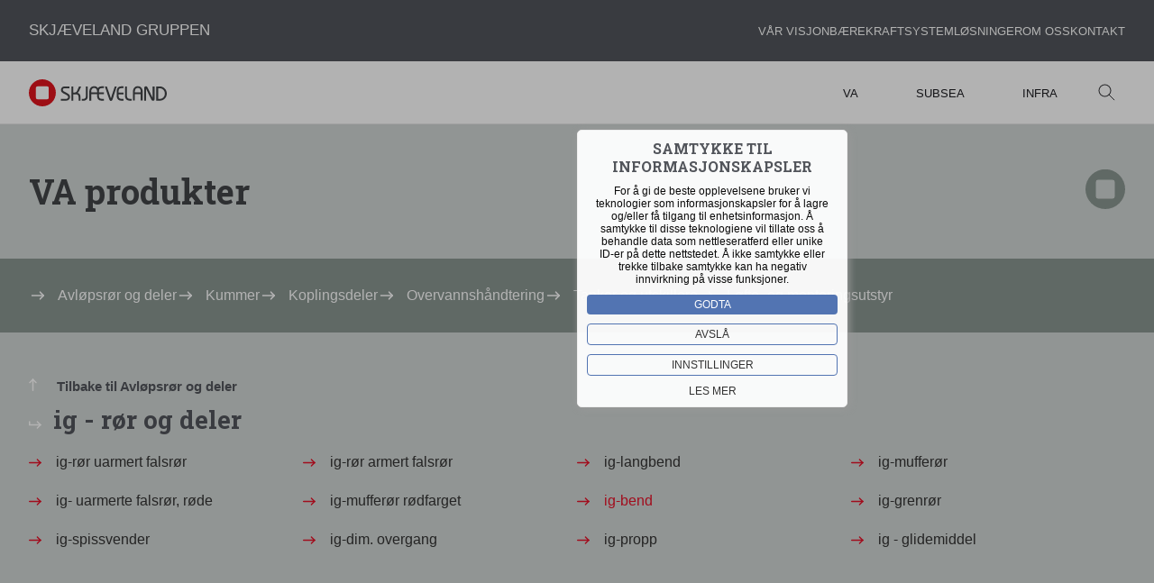

--- FILE ---
content_type: text/html; charset=UTF-8
request_url: https://www.skjeveland.no/va/avl%C3%B8psr%C3%B8r-og-deler/ig-r%C3%B8r-og-deler/ig-bend
body_size: 60854
content:
<!DOCTYPE html>
<html lang="en" class="scroll-smooth">
<head>
    <meta charset="UTF-8">
    <meta name="viewport" content="width=device-width, initial-scale=1">
    <script>document.getElementsByTagName("html")[0].className += " js";</script>
    <link rel="icon" type="image/jpg" href="/static/img/logosymbol.svg" />
    <link rel="stylesheet" href="/static/css/styles-38f4149635.css" />    <link rel="preconnect" href="https://fonts.googleapis.com">
    <link rel="preconnect" href="https://fonts.gstatic.com" crossorigin="">
    <link href="https://fonts.googleapis.com/css2?family=Roboto+Slab:ital,wght@0,100;0,300;0,400;0,500;0,700;0,900;1,100;1,300;1,400;1,500;1,700;1,900&display=swap" rel="stylesheet">
    <link id="codyframe" rel="stylesheet" href="/static/cody/css/style-5d2563abdf.css">
    <script>
        if (!('CSS' in window) || !CSS.supports('color', 'var(--color-var)')) {
            var cfStyle = document.getElementById('codyframe');
            if (cfStyle) {
                var href = cfStyle.getAttribute('href');
                href = href.replace('/static/cody/css/style-5d2563abdf.css', '/static/cody/css/style-fallback-e93b45ac2a.css');
                cfStyle.setAttribute('href', href);
            }
        }
    </script>

            <script>(function(w,d,s,l,i){
            w[l]=w[l]||[];
            w[l].push({
                'gtm.start':
                new Date().getTime(),event:'gtm.js'
                });
            var f=d.getElementsByTagName(s)[0],
            j=d.createElement(s),dl=l!='dataLayer'?'&l='+l:'';
            j.async=true;j.src='https://www.googletagmanager.com/gtm.js?id='+i+dl;
            f.parentNode.insertBefore(j,f);
            })
            (window,document,'script','dataLayer','GTM-P4XF728X');</script>

    
<title>Skjæveland | ig-bend</title><meta name="generator" content="SEOmatic">
<meta name="keywords" content="ig-bend">
<meta name="referrer" content="no-referrer-when-downgrade">
<meta name="robots" content="all">
<meta content="@multiblokkno" property="fb:profile_id">
<meta content="nb_NB" property="og:locale">
<meta content="Skjæveland" property="og:site_name">
<meta content="website" property="og:type">
<meta content="https://www.skjeveland.no/va/avløpsrør-og-deler/ig-rør-og-deler/ig-bend" property="og:url">
<meta content="ig-bend" property="og:title">
<meta content="ig-bend" property="og:image:alt">
<meta name="twitter:card" content="summary_large_image">
<meta name="twitter:site" content="@multiblokkno">
<meta name="twitter:creator" content="@multiblokkno">
<meta name="twitter:title" content="ig-bend">
<meta name="twitter:image:alt" content="ig-bend">
<link href="https://www.skjeveland.no/va/avløpsrør-og-deler/ig-rør-og-deler/ig-bend" rel="canonical">
<link href="https://www.skjeveland.no" rel="home">
<link type="text/plain" href="https://www.skjeveland.no/humans.txt" rel="author"></head>
<body>
<!-- Google Tag Manager (noscript) -->
<noscript><iframe src="https://www.googletagmanager.com/ns.html?id=GTM-P4XF728X"
height="0" width="0" style="display:none;visibility:hidden"></iframe></noscript>
<!-- End Google Tag Manager (noscript) -->

<style>
    body {
        background-color: #F2F2F2;
    }
</style>
<div style="display: none">
    <!-- inject:svg --><svg xmlns="http://www.w3.org/2000/svg" xmlns:xlink="http://www.w3.org/1999/xlink"><symbol id="logo-symbol-only" viewBox="0 0 106.375 135.279"><path data-name="Path 13" d="M87.82 48.567L66.013 11.236a.416.416 0 00-.665 0l-20.255 34.67-6.579 11.31-11.532 19.812a.387.387 0 00.3.591h21.803l-.3.517-.37.665-9.758 17.15a.356.356 0 00.3.517h23.212v.813l.148 14.859a.347.347 0 00.665.148L77.249 87.3a.356.356 0 00-.3-.517H55.664l.3-.591.37-.665 9.906-17.15a.387.387 0 00-.3-.591H44.871l.3-.591.37-.665 5.47-9.388 5.689-9.684 8.871-15.08c.074-.074.222-.074.222 0L95.065 82.5a2.6 2.6 0 01.37 1.478v11.53a2.733 2.733 0 01-.444 1.552l-16.559 26.39a2.23 2.23 0 01-1.922 1.035H44.723a33.975 33.975 0 01-32.674-24.468 32.242 32.242 0 01-1.33-9.317 34.022 34.022 0 013.1-14.193v-.074l3.253-5.618 13.162-22.469L58.177.591a.387.387 0 00-.3-.591H46.054a.384.384 0 00-.3.148L17.52 48.567 6.949 66.6a25.857 25.857 0 00-1.774 3.1A44.06 44.06 0 000 90.629a42.984 42.984 0 002.218 13.824 44.78 44.78 0 0042.506 30.826h37.035a3.288 3.288 0 002.883-1.626l20.92-33.044a5.144 5.144 0 00.813-2.735V81.98a6.2 6.2 0 00-.813-3.031z" fill="#fff"/></symbol></svg><!-- endinject -->
</div><div class="konsern-header">
    <a href="https://www.skjevelandgruppen.no" class="hd">Skjæveland Gruppen</a>
    <ul class="konsern-meny">
        <li class="">
            <a href="https://www.skjevelandgruppen.no/visjon" class="hd-item ">Vår visjon</a>
        </li>
        <li class="">
            <a href="https://www.skjevelandgruppen.no/baerekraft" class="hd-item">Bærekraft</a>
        </li>
                <!-- li class="">
            <a href="#" class="hd-item" >EXACT</a>
        </li -->
        <li class="">
            <a href="https://www.skjevelandgruppen.no/system" class="hd-item">Systemløsninger</a>
        </li>
        <li class="">
            <a
                                            href="https://www.skjevelandgruppen.no/om-oss#skjaeveland"
                                        class="hd-item">Om oss
                </a>
        </li>
        <li class="">
            <a href="https://www.skjevelandgruppen.no/kontakt" class="hd-item">Kontakt</a>
        </li>
    </ul>
</div><header class="mega-nav mega-nav--mobile mega-nav--desktop@md position-relative js-mega-nav">
    <div class="mega-nav__container">
        <!-- 👇 logo -->
            <a href="/" class="mega-nav__logo">
                <svg id="Layer_1" xmlns="http://www.w3.org/2000/svg" xmlns:xlink="http://www.w3.org/1999/xlink" viewBox="0 0 331.09 64.8"><defs><style>.cls-1{fill:none;}.cls-2{clip-path:url(#clippath);}.cls-3{fill:#e0141e;}.cls-4{fill:#424448;}</style><clipPath id="clippath"><rect class="cls-1" width="331.09" height="64.78"/></clipPath></defs><g class="cls-2"><g><path class="cls-3" d="M47.82,44.05s0,3.77-3.78,3.77H20.73s-3.78,0-3.78-3.77V20.74s0-3.78,3.78-3.78h23.31s3.78,0,3.78,3.78v23.31Zm17-11.66C64.81,14.5,50.3,0,32.41,.02,14.52,.03,.03,14.54,.04,32.43c.01,17.86,14.48,32.34,32.34,32.37,17.89,0,32.39-14.5,32.39-32.39"/><path class="cls-4" d="M76.87,51.19v-4.27h11.67c1.52,.13,3.04-.26,4.32-1.09,.95-.84,1.46-2.08,1.36-3.35,.02-1.48-.74-2.87-2-3.65-2.02-1.3-4.14-2.46-6.33-3.46-2.4-1.05-4.62-2.46-6.6-4.17-1.5-1.41-2.3-3.4-2.22-5.46-.04-1.63,.38-3.24,1.22-4.64,.79-1.29,1.94-2.32,3.32-2.94,1.51-.69,3.16-1.03,4.82-1h10.86v4.29h-11.48c-1.09-.07-2.17,.29-3,1-.77,.8-1.17,1.89-1.1,3-.04,1.28,.61,2.49,1.71,3.15,2.03,1.23,4.13,2.34,6.28,3.34,2.5,1.11,4.81,2.6,6.85,4.41,1.52,1.5,2.34,3.57,2.26,5.7,.04,1.66-.35,3.3-1.12,4.77-.73,1.37-1.85,2.48-3.23,3.19-1.58,.79-3.33,1.18-5.09,1.13l-12.5,.05Z"/><path class="cls-4" d="M106.66,51.36h-4.57V17.36h4.57v14.31h3.49c2.57,0,4.55-1.56,5.93-4.68l4.32-9.63h5.09l-3.29,7.21c-.33,.75-.66,1.49-1,2.23s-.71,1.49-1.13,2.24c-.38,.71-.83,1.38-1.35,2-.48,.58-1.05,1.08-1.67,1.5,1.99,.44,3.78,1.54,5.06,3.13,1.27,1.85,1.89,4.07,1.75,6.31v9.42h-4.57v-9.42c.09-1.61-.44-3.19-1.49-4.41-1-1.08-2.59-1.62-4.77-1.62h-6.36v15.41Z"/><path class="cls-4" d="M136.88,17.46h4.58v23c.05,2.02-.37,4.03-1.24,5.86-.85,1.67-2.22,3.01-3.91,3.81-2.07,.94-4.33,1.4-6.61,1.32h-2.41v-4.27h2.28c4.86,0,7.29-2.14,7.28-6.43l.03-23.29Z"/><path class="cls-4" d="M182.54,17.21h4.75l9.57,28.09h.12l9.22-28.09h4.7l-9.82,30.59c-.31,1.15-.89,2.21-1.69,3.08-.65,.6-1.51,.92-2.39,.9-.87,.03-1.72-.28-2.36-.88-.8-.89-1.4-1.95-1.73-3.1l-10.37-30.59Z"/><path class="cls-4" d="M230.87,17.01h4.58v22c-.04,1.49,.2,2.97,.73,4.36,.44,1.11,1.24,2.03,2.27,2.63,1.19,.59,2.51,.87,3.84,.8h4.44v4.28h-5.11c-1.99,.05-3.95-.44-5.69-1.4-1.61-.91-2.92-2.27-3.77-3.92-.91-1.76-1.36-3.71-1.33-5.69l.04-23.06Z"/><path class="cls-4" d="M272.29,24.06c-.52-1.53-1.35-2.93-2.43-4.12-1.03-1.13-2.29-2.01-3.7-2.6-2.96-1.21-6.28-1.21-9.24,0-1.4,.58-2.66,1.47-3.69,2.59-1.07,1.2-1.89,2.6-2.42,4.11-.61,1.74-.9,3.57-.88,5.41v21.56h4.56v-15.42h14.09v15.44h4.58V29.47c.03-1.84-.27-3.67-.87-5.41m-3.71,7.26h-14.11v-2.16c-.13-2.24,.56-4.44,1.95-6.2,1.27-1.49,3.15-2.32,5.1-2.25,1.3-.03,2.59,.32,3.7,1,1.09,.7,1.95,1.71,2.46,2.9,.62,1.43,.92,2.99,.88,4.55l.02,2.16Z"/><path class="cls-4" d="M281.5,51.12h-4.58V20.99c-.27-2.02,1.14-3.88,3.16-4.15,.28-.04,.56-.04,.84-.02,1.06-.07,2.1,.33,2.85,1.09,.96,1.19,1.74,2.51,2.34,3.92l10.93,22.58h.1V17.1h4.58v31.06c.03,.87-.29,1.71-.89,2.34-.71,.65-1.66,.98-2.62,.91-.92,.05-1.83-.19-2.61-.68-.83-.71-1.48-1.61-1.9-2.62l-12.1-24.88h-.09v27.89Z"/><path class="cls-4" d="M215.5,27.91c0-4.43,2.21-6.64,6.64-6.64h5v-4.29h-5.62c-1.97-.05-3.92,.42-5.65,1.35-.11,.08-.22,.17-.33,.26-1.44,.88-2.59,2.15-3.32,3.67-.89,1.93-1.32,4.03-1.26,6.15v11.32c-.06,2.12,.38,4.22,1.26,6.15,.73,1.52,1.88,2.79,3.32,3.67,.11,.09,.22,.18,.33,.26,1.73,.93,3.68,1.4,5.65,1.35h5.62v-4.29h-5c-4.43,0-6.64-2.21-6.64-6.64v-4h11.6v-4.24h-11.6v-4.08Z"/><path class="cls-4" d="M174.99,21.27h4.95v-4.3h-5.65c-1.97-.05-3.91,.42-5.64,1.36-.13,.07-.22,.18-.34,.26-.98,.65-1.83,1.48-2.5,2.45-.24-.35-.49-.68-.77-1-1.03-1.13-2.29-2.02-3.7-2.6-2.96-1.21-6.28-1.21-9.24,0-1.4,.59-2.66,1.48-3.69,2.6-1.07,1.19-1.89,2.59-2.42,4.1-.61,1.74-.91,3.57-.88,5.41v21.67h4.56v-15.61h14.12v4.41c-.02,2.02,.4,4.02,1.23,5.86,.73,1.52,1.89,2.79,3.32,3.67h0c.09,.09,.2,.17,.31,.24,1.73,.93,3.67,1.4,5.64,1.35h5.62v-4.29h-4.92c-4.3,0-6.49-2.1-6.62-6.27v-5h11.57v-4.14h-11.37l-.2-.2v-3.36c0-4.43,2.22-6.64,6.65-6.64m-25.29,10.2v-2.26c-.13-2.24,.56-4.44,1.95-6.2,1.27-1.49,3.15-2.31,5.1-2.24,1.3-.02,2.59,.32,3.7,1,1.09,.71,1.95,1.72,2.46,2.91,.57,1.34,.86,2.78,.86,4.23v2.47l-.21,.1h-13.86Z"/><path class="cls-4" d="M329.83,27.66c-.81-2.01-1.99-3.85-3.48-5.42-1.51-1.57-3.32-2.82-5.32-3.68-2.09-.9-4.34-1.36-6.62-1.35h-8.59V51.21h8.59c4.5,.03,8.82-1.8,11.94-5.05,1.5-1.58,2.69-3.43,3.5-5.45,1.65-4.2,1.65-8.87,0-13.07m-5,13c-.97,1.88-2.43,3.47-4.22,4.61-1.72,1.1-3.71,1.69-5.75,1.68h-4.44V21.5h2.78c1.8-.01,3.58,.3,5.26,.93,3.16,1.12,5.68,3.54,6.93,6.65,.67,1.63,1.01,3.38,1,5.14,.02,2.24-.5,4.46-1.54,6.45"/></g></g></svg>

            </a>
        <!-- 👇 icon buttons --mobile -->
        <div class="mega-nav__icon-btns mega-nav__icon-btns--mobile">

            <button class="reset mega-nav__icon-btn mega-nav__icon-btn--search js-tab-focus" aria-label="Toggle search" aria-controls="mega-nav-search">
                <svg class="icon" viewBox="0 0 24 24">
                    <g class="icon__group" fill="none" stroke="currentColor" stroke-linecap="square" stroke-miterlimit="10" stroke-width="2">
                        <path d="M4.222 4.222l15.556 15.556" />
                        <path d="M19.778 4.222L4.222 19.778" />
                        <circle cx="9.5" cy="9.5" r="6.5" />
                    </g>
                </svg>
            </button>

            <button class="reset mega-nav__icon-btn mega-nav__icon-btn--menu js-tab-focus" aria-label="Toggle menu" aria-controls="mega-nav-navigation">
                <svg class="icon" viewBox="0 0 24 24">
                    <g class="icon__group" fill="none" stroke="currentColor" stroke-linecap="square" stroke-miterlimit="10" stroke-width="2">
                        <path d="M1 6h22" />
                        <path d="M1 12h22" />
                        <path d="M1 18h22" />
                    </g>
                </svg>
            </button>
        </div>

        <div class="mega-nav__nav js-mega-nav__nav" id="mega-nav-navigation" role="navigation" aria-label="Main">
            <div class="mega-nav__nav-inner">
                <ul class="mega-nav__items">
                    <li class="mega-nav__label">Meny</li>
                    <!-- 👇 link -->
                    <li class="mega-nav__item">
                        <a href="/va" class="mega-nav__control ">VA</a>
                    </li>
                    <li class="mega-nav__item">
                        <a href="/subsea" class="mega-nav__control">Subsea</a>
                    </li>
                    <li class="mega-nav__item">
                        <a href="/infra" class="mega-nav__control">Infra</a>
                    </li>
                    <li class="mega-nav__item">
                        <a href="https://www.skjevelandgruppen.no//visjon" class="mega-nav__control  hide-menuitem-on-large">Vår visjon</a>
                    </li>
                    <li class="mega-nav__item">
                        <a href="https://www.skjevelandgruppen.no//baerekraft" class="mega-nav__control hide-menuitem-on-large">Bærekraft</a>
                    </li>
                    <li class="mega-nav__item">
                        <a href="https://www.skjevelandgruppen.no/system" class="mega-nav__control hide-menuitem-on-large">Systemløsninger</a>
                    </li>
                    <li class="mega-nav__item">
                        <a href="https://www.skjevelandgruppen.no/om-oss" class="mega-nav__control hide-menuitem-on-large">Om oss</a>
                    </li>
                    <li class="mega-nav__item">
                        <a href="https://www.skjevelandgruppen.no/kontakt" class="mega-nav__control hide-menuitem-on-large">Kontakt</a>
                    </li>

                </ul>

                <ul class="mega-nav__items">
                    <!-- 👇 icon buttons --desktop -->
                    <li class="mega-nav__icon-btns mega-nav__icon-btns--desktop">
                        <button class="reset mega-nav__icon-btn mega-nav__icon-btn--search js-tab-focus" aria-label="Toggle search" aria-controls="mega-nav-search">
                            <svg class="icon" viewBox="0 0 24 24">
                                <g class="icon__group" fill="none" stroke="currentColor" stroke-linecap="square" stroke-miterlimit="10" stroke-width="2">
                                    <path d="M4.222 4.222l15.556 15.556" />
                                    <path d="M19.778 4.222L4.222 19.778" />
                                    <circle cx="9.5" cy="9.5" r="6.5" />
                                </g>
                            </svg>
                        </button>
                    </li>

                </ul>
            </div>
        </div>

        <!-- 👇 search -->
        <div class="mega-nav__search js-mega-nav__search" id="mega-nav-search">
            <div class="mega-nav__search-inner">
                <form action="/search" method="get">
                    <div class="search-input search-input--icon-right">
                        <input class="form-control width-100%" type="reset search" name="query"
                               id="query" placeholder="Søk..." aria-label="Search">
                        <button class="search-input__btn">
                            <svg class="icon" viewBox="0 0 20 20"><title>Submit</title>
                                <g fill="none" stroke="currentColor" stroke-linecap="round" stroke-linejoin="round"
                                   stroke-width="2">
                                    <circle cx="8" cy="8" r="6"/>
                                    <line x1="12.242" y1="12.242" x2="18" y2="18"/>
                                </g>
                            </svg>
                        </button>
                    </div>
                </form>


            </div>
        </div>
    </div>
</header>

<div >
    
    <main style="background-color: #F2F2F2">
                
                            <section class="sg-light-green">
                <div class="container max-width-lg">
                    <div class="grid">
                        <div class="grid gap-sm">
                            <h1 class="text-xxl product-category padding-y-lg font-bold"><a href="https://www.skjeveland.no/va">VA produkter </a>
                                <svg xmlns="http://www.w3.org/2000/svg" width="44.309" height="44.143" viewBox="0 0 44.309 44.143">
                                    <path id="Path_64" data-name="Path 64" d="M89.4,165.788a2.524,2.524,0,0,1-2.584,2.574H70.876a2.528,2.528,0,0,1-2.584-2.574V149.9a2.523,2.523,0,0,1,2.584-2.572H86.819A2.527,2.527,0,0,1,89.4,149.9m11.6,7.943a22.155,22.155,0,1,0-22.155,22.071A22.113,22.113,0,0,0,101,157.848" transform="translate(-56.693 -135.776)" fill="#8a9691"/>
                                </svg>

                            </h1>
                        </div>
                    </div>
                </div>
            </section>
            <section class="sg-green">
                <div class="container  max-width-lg">
                    <div class="grid">
                        <div class="grid gap-sm">
                            <div class="col-12@xs">
                                <ul class="menu-l1 padding-y-lg">
                                                                            <li>
                                                                                                                                        <svg xmlns="http://www.w3.org/2000/svg" width="14.413" height="9.473" viewBox="0 0 14.413 9.473" class="margin-right-xs">
                                                    <g id="Group_18" data-name="Group 18" transform="translate(-1239.449 -827.764)">
                                                        <line id="Line_2" data-name="Line 2" x2="12.602" transform="translate(1240.199 832.5)" fill="none" stroke="#fff" stroke-linecap="round" stroke-width="1.5"/>
                                                        <line id="Line_3" data-name="Line 3" x2="3.676" y2="3.676" transform="translate(1249.125 828.824)" fill="none" stroke="#fff" stroke-linecap="round" stroke-width="1.5"/>
                                                        <line id="Line_4" data-name="Line 4" y1="3.676" x2="3.676" transform="translate(1249.125 832.5)" fill="none" stroke="#fff" stroke-linecap="round" stroke-width="1.5"/>
                                                    </g>
                                                </svg>
                                            <a href="https://www.skjeveland.no/va/avløpsrør-og-deler"  class="font-normal"> Avløpsrør og deler </a>
                                                                                    </li>
                                                                            <li>
                                                                                                                                        <svg xmlns="http://www.w3.org/2000/svg" width="14.413" height="9.473" viewBox="0 0 14.413 9.473" class="margin-right-xs">
                                                    <g id="Group_18" data-name="Group 18" transform="translate(-1239.449 -827.764)">
                                                        <line id="Line_2" data-name="Line 2" x2="12.602" transform="translate(1240.199 832.5)" fill="none" stroke="#fff" stroke-linecap="round" stroke-width="1.5"/>
                                                        <line id="Line_3" data-name="Line 3" x2="3.676" y2="3.676" transform="translate(1249.125 828.824)" fill="none" stroke="#fff" stroke-linecap="round" stroke-width="1.5"/>
                                                        <line id="Line_4" data-name="Line 4" y1="3.676" x2="3.676" transform="translate(1249.125 832.5)" fill="none" stroke="#fff" stroke-linecap="round" stroke-width="1.5"/>
                                                    </g>
                                                </svg>
                                            <a href="https://www.skjeveland.no/va/kummer"  class="font-normal"> Kummer </a>
                                                                                    </li>
                                                                            <li>
                                                                                                                                        <svg xmlns="http://www.w3.org/2000/svg" width="14.413" height="9.473" viewBox="0 0 14.413 9.473" class="margin-right-xs">
                                                    <g id="Group_18" data-name="Group 18" transform="translate(-1239.449 -827.764)">
                                                        <line id="Line_2" data-name="Line 2" x2="12.602" transform="translate(1240.199 832.5)" fill="none" stroke="#fff" stroke-linecap="round" stroke-width="1.5"/>
                                                        <line id="Line_3" data-name="Line 3" x2="3.676" y2="3.676" transform="translate(1249.125 828.824)" fill="none" stroke="#fff" stroke-linecap="round" stroke-width="1.5"/>
                                                        <line id="Line_4" data-name="Line 4" y1="3.676" x2="3.676" transform="translate(1249.125 832.5)" fill="none" stroke="#fff" stroke-linecap="round" stroke-width="1.5"/>
                                                    </g>
                                                </svg>
                                            <a href="https://www.skjeveland.no/va/koplingsdeler"  class="font-normal"> Koplingsdeler </a>
                                                                                    </li>
                                                                            <li>
                                                                                                                                        <svg xmlns="http://www.w3.org/2000/svg" width="14.413" height="9.473" viewBox="0 0 14.413 9.473" class="margin-right-xs">
                                                    <g id="Group_18" data-name="Group 18" transform="translate(-1239.449 -827.764)">
                                                        <line id="Line_2" data-name="Line 2" x2="12.602" transform="translate(1240.199 832.5)" fill="none" stroke="#fff" stroke-linecap="round" stroke-width="1.5"/>
                                                        <line id="Line_3" data-name="Line 3" x2="3.676" y2="3.676" transform="translate(1249.125 828.824)" fill="none" stroke="#fff" stroke-linecap="round" stroke-width="1.5"/>
                                                        <line id="Line_4" data-name="Line 4" y1="3.676" x2="3.676" transform="translate(1249.125 832.5)" fill="none" stroke="#fff" stroke-linecap="round" stroke-width="1.5"/>
                                                    </g>
                                                </svg>
                                            <a href="https://www.skjeveland.no/va/overvannshåndtering"  class="font-normal"> Overvannshåndtering </a>
                                                                                    </li>
                                                                            <li>
                                                                                                                                        <svg xmlns="http://www.w3.org/2000/svg" width="14.413" height="9.473" viewBox="0 0 14.413 9.473" class="margin-right-xs">
                                                    <g id="Group_18" data-name="Group 18" transform="translate(-1239.449 -827.764)">
                                                        <line id="Line_2" data-name="Line 2" x2="12.602" transform="translate(1240.199 832.5)" fill="none" stroke="#fff" stroke-linecap="round" stroke-width="1.5"/>
                                                        <line id="Line_3" data-name="Line 3" x2="3.676" y2="3.676" transform="translate(1249.125 828.824)" fill="none" stroke="#fff" stroke-linecap="round" stroke-width="1.5"/>
                                                        <line id="Line_4" data-name="Line 4" y1="3.676" x2="3.676" transform="translate(1249.125 832.5)" fill="none" stroke="#fff" stroke-linecap="round" stroke-width="1.5"/>
                                                    </g>
                                                </svg>
                                            <a href="https://www.skjeveland.no/va/tanker-og-utskiller"  class="font-normal"> Tanker og utskillere </a>
                                                                                    </li>
                                                                            <li>
                                                                                                                                        <svg xmlns="http://www.w3.org/2000/svg" width="14.413" height="9.473" viewBox="0 0 14.413 9.473" class="margin-right-xs">
                                                    <g id="Group_18" data-name="Group 18" transform="translate(-1239.449 -827.764)">
                                                        <line id="Line_2" data-name="Line 2" x2="12.602" transform="translate(1240.199 832.5)" fill="none" stroke="#fff" stroke-linecap="round" stroke-width="1.5"/>
                                                        <line id="Line_3" data-name="Line 3" x2="3.676" y2="3.676" transform="translate(1249.125 828.824)" fill="none" stroke="#fff" stroke-linecap="round" stroke-width="1.5"/>
                                                        <line id="Line_4" data-name="Line 4" y1="3.676" x2="3.676" transform="translate(1249.125 832.5)" fill="none" stroke="#fff" stroke-linecap="round" stroke-width="1.5"/>
                                                    </g>
                                                </svg>
                                            <a href="https://www.skjeveland.no/va/løfte-og-monteringsutstyr"  class="font-normal"> Løfte- og monteringsutstyr </a>
                                                                                    </li>
                                                                    </ul>
                            </div>
                        </div>
                    </div>
                </div>
            </section>
            <section class="sg-light-green">
                <div class="container  max-width-lg">
                    <div class="grid">
                        <div class="grid gap-sm">
                            <div class="col-12@xs padding-top-lg ">
                                <a href="https://www.skjeveland.no/va/avløpsrør-og-deler/ig-rør-og-deler" class="back-link text-sm font-bold ">
                                    <svg xmlns="http://www.w3.org/2000/svg" width="9.473" height="14.413" viewBox="0 0 9.473 14.413" class="margin-right-sm">
                                        <g id="Group_244" data-name="Group 244" transform="translate(-827.764 1253.862) rotate(-90)">
                                            <line id="Line_2" data-name="Line 2" x2="12.602" transform="translate(1240.199 832.5)" fill="none" stroke="#fff" stroke-linecap="round" stroke-width="1.5"/>
                                            <line id="Line_3" data-name="Line 3" x2="3.676" y2="3.676" transform="translate(1249.125 828.824)" fill="none" stroke="#fff" stroke-linecap="round" stroke-width="1.5"/>
                                            <line id="Line_4" data-name="Line 4" y1="3.676" x2="3.676" transform="translate(1249.125 832.5)" fill="none" stroke="#fff" stroke-linecap="round" stroke-width="1.5"/>
                                        </g>
                                    </svg>
                                    Tilbake til Avløpsrør og deler
                                </a>
                                <h3 class="font-secondary text-xl font-bold margin-top-xxs ">
                                    <svg xmlns="http://www.w3.org/2000/svg" width="14.413" height="9.473" viewBox="0 0 14.413 9.473" class="margin-right-xxxs">
                                        <g id="Group_247" data-name="Group 247" transform="translate(-346.949 -437.764)">
                                            <g id="Group_245" data-name="Group 245" transform="translate(1172.199 -800.676) rotate(90)">
                                                <line id="Line_2" data-name="Line 2" x2="3.676" transform="translate(1239.5 824.5)" fill="none" stroke="#fff" stroke-linecap="round" stroke-width="1.5"/>
                                            </g>
                                            <g id="Group_246" data-name="Group 246" transform="translate(-892.5 -390)">
                                                <line id="Line_2-2" data-name="Line 2" x2="12.602" transform="translate(1240.199 832.5)" fill="none" stroke="#fff" stroke-linecap="round" stroke-width="1.5"/>
                                                <line id="Line_3" data-name="Line 3" x2="3.676" y2="3.676" transform="translate(1249.125 828.824)" fill="none" stroke="#fff" stroke-linecap="round" stroke-width="1.5"/>
                                                <line id="Line_4" data-name="Line 4" y1="3.676" x2="3.676" transform="translate(1249.125 832.5)" fill="none" stroke="#fff" stroke-linecap="round" stroke-width="1.5"/>
                                            </g>
                                        </g>
                                    </svg>
                                    ig - rør og deler
                                </h3>
                            </div>
                            <div class="col-12@xs">
                                                                <ul class="menu-l3 padding-bottom-lg">
                                                                            <li>
                                            <svg xmlns="http://www.w3.org/2000/svg" width="14.413" height="9.473" viewBox="0 0 14.413 9.473" class="margin-right-xs">
                                                <g id="Group_18" data-name="Group 18" transform="translate(-1239.449 -827.764)">
                                                    <line id="Line_2" data-name="Line 2" x2="12.602" transform="translate(1240.199 832.5)" fill="none" stroke="#e6132a" stroke-linecap="round" stroke-width="1.5"/>
                                                    <line id="Line_3" data-name="Line 3" x2="3.676" y2="3.676" transform="translate(1249.125 828.824)" fill="none" stroke="#e6132a" stroke-linecap="round" stroke-width="1.5"/>
                                                    <line id="Line_4" data-name="Line 4" y1="3.676" x2="3.676" transform="translate(1249.125 832.5)" fill="none" stroke="#e6132a" stroke-linecap="round" stroke-width="1.5"/>
                                                </g>
                                            </svg>
                                            <a href="https://www.skjeveland.no/va/avløpsrør-og-deler/ig-rør-og-deler/ig-rør-uarmert-falsrør" class="font-normal line-height-xl ">ig-rør uarmert falsrør</a>
                                        </li>
                                                                            <li>
                                            <svg xmlns="http://www.w3.org/2000/svg" width="14.413" height="9.473" viewBox="0 0 14.413 9.473" class="margin-right-xs">
                                                <g id="Group_18" data-name="Group 18" transform="translate(-1239.449 -827.764)">
                                                    <line id="Line_2" data-name="Line 2" x2="12.602" transform="translate(1240.199 832.5)" fill="none" stroke="#e6132a" stroke-linecap="round" stroke-width="1.5"/>
                                                    <line id="Line_3" data-name="Line 3" x2="3.676" y2="3.676" transform="translate(1249.125 828.824)" fill="none" stroke="#e6132a" stroke-linecap="round" stroke-width="1.5"/>
                                                    <line id="Line_4" data-name="Line 4" y1="3.676" x2="3.676" transform="translate(1249.125 832.5)" fill="none" stroke="#e6132a" stroke-linecap="round" stroke-width="1.5"/>
                                                </g>
                                            </svg>
                                            <a href="https://www.skjeveland.no/va/avløpsrør-og-deler/ig-rør-og-deler/ig-rør-armert-falsrør" class="font-normal line-height-xl ">ig-rør armert falsrør</a>
                                        </li>
                                                                            <li>
                                            <svg xmlns="http://www.w3.org/2000/svg" width="14.413" height="9.473" viewBox="0 0 14.413 9.473" class="margin-right-xs">
                                                <g id="Group_18" data-name="Group 18" transform="translate(-1239.449 -827.764)">
                                                    <line id="Line_2" data-name="Line 2" x2="12.602" transform="translate(1240.199 832.5)" fill="none" stroke="#e6132a" stroke-linecap="round" stroke-width="1.5"/>
                                                    <line id="Line_3" data-name="Line 3" x2="3.676" y2="3.676" transform="translate(1249.125 828.824)" fill="none" stroke="#e6132a" stroke-linecap="round" stroke-width="1.5"/>
                                                    <line id="Line_4" data-name="Line 4" y1="3.676" x2="3.676" transform="translate(1249.125 832.5)" fill="none" stroke="#e6132a" stroke-linecap="round" stroke-width="1.5"/>
                                                </g>
                                            </svg>
                                            <a href="https://www.skjeveland.no/va/avløpsrør-og-deler/ig-rør-og-deler/ig-langbend" class="font-normal line-height-xl ">ig-langbend</a>
                                        </li>
                                                                            <li>
                                            <svg xmlns="http://www.w3.org/2000/svg" width="14.413" height="9.473" viewBox="0 0 14.413 9.473" class="margin-right-xs">
                                                <g id="Group_18" data-name="Group 18" transform="translate(-1239.449 -827.764)">
                                                    <line id="Line_2" data-name="Line 2" x2="12.602" transform="translate(1240.199 832.5)" fill="none" stroke="#e6132a" stroke-linecap="round" stroke-width="1.5"/>
                                                    <line id="Line_3" data-name="Line 3" x2="3.676" y2="3.676" transform="translate(1249.125 828.824)" fill="none" stroke="#e6132a" stroke-linecap="round" stroke-width="1.5"/>
                                                    <line id="Line_4" data-name="Line 4" y1="3.676" x2="3.676" transform="translate(1249.125 832.5)" fill="none" stroke="#e6132a" stroke-linecap="round" stroke-width="1.5"/>
                                                </g>
                                            </svg>
                                            <a href="https://www.skjeveland.no/va/avløpsrør-og-deler/ig-rør-og-deler/ig-mufferør" class="font-normal line-height-xl ">ig-mufferør</a>
                                        </li>
                                                                            <li>
                                            <svg xmlns="http://www.w3.org/2000/svg" width="14.413" height="9.473" viewBox="0 0 14.413 9.473" class="margin-right-xs">
                                                <g id="Group_18" data-name="Group 18" transform="translate(-1239.449 -827.764)">
                                                    <line id="Line_2" data-name="Line 2" x2="12.602" transform="translate(1240.199 832.5)" fill="none" stroke="#e6132a" stroke-linecap="round" stroke-width="1.5"/>
                                                    <line id="Line_3" data-name="Line 3" x2="3.676" y2="3.676" transform="translate(1249.125 828.824)" fill="none" stroke="#e6132a" stroke-linecap="round" stroke-width="1.5"/>
                                                    <line id="Line_4" data-name="Line 4" y1="3.676" x2="3.676" transform="translate(1249.125 832.5)" fill="none" stroke="#e6132a" stroke-linecap="round" stroke-width="1.5"/>
                                                </g>
                                            </svg>
                                            <a href="https://www.skjeveland.no/va/avløpsrør-og-deler/ig-rør-og-deler/ig-uarmerte-falsrør-røde" class="font-normal line-height-xl ">ig- uarmerte falsrør, røde</a>
                                        </li>
                                                                            <li>
                                            <svg xmlns="http://www.w3.org/2000/svg" width="14.413" height="9.473" viewBox="0 0 14.413 9.473" class="margin-right-xs">
                                                <g id="Group_18" data-name="Group 18" transform="translate(-1239.449 -827.764)">
                                                    <line id="Line_2" data-name="Line 2" x2="12.602" transform="translate(1240.199 832.5)" fill="none" stroke="#e6132a" stroke-linecap="round" stroke-width="1.5"/>
                                                    <line id="Line_3" data-name="Line 3" x2="3.676" y2="3.676" transform="translate(1249.125 828.824)" fill="none" stroke="#e6132a" stroke-linecap="round" stroke-width="1.5"/>
                                                    <line id="Line_4" data-name="Line 4" y1="3.676" x2="3.676" transform="translate(1249.125 832.5)" fill="none" stroke="#e6132a" stroke-linecap="round" stroke-width="1.5"/>
                                                </g>
                                            </svg>
                                            <a href="https://www.skjeveland.no/va/avløpsrør-og-deler/ig-rør-og-deler/ig-mufferør-rødfarget" class="font-normal line-height-xl ">ig-mufferør rødfarget</a>
                                        </li>
                                                                            <li>
                                            <svg xmlns="http://www.w3.org/2000/svg" width="14.413" height="9.473" viewBox="0 0 14.413 9.473" class="margin-right-xs">
                                                <g id="Group_18" data-name="Group 18" transform="translate(-1239.449 -827.764)">
                                                    <line id="Line_2" data-name="Line 2" x2="12.602" transform="translate(1240.199 832.5)" fill="none" stroke="#e6132a" stroke-linecap="round" stroke-width="1.5"/>
                                                    <line id="Line_3" data-name="Line 3" x2="3.676" y2="3.676" transform="translate(1249.125 828.824)" fill="none" stroke="#e6132a" stroke-linecap="round" stroke-width="1.5"/>
                                                    <line id="Line_4" data-name="Line 4" y1="3.676" x2="3.676" transform="translate(1249.125 832.5)" fill="none" stroke="#e6132a" stroke-linecap="round" stroke-width="1.5"/>
                                                </g>
                                            </svg>
                                            <a href="https://www.skjeveland.no/va/avløpsrør-og-deler/ig-rør-og-deler/ig-bend" class="font-normal line-height-xl  active-entry ">ig-bend</a>
                                        </li>
                                                                            <li>
                                            <svg xmlns="http://www.w3.org/2000/svg" width="14.413" height="9.473" viewBox="0 0 14.413 9.473" class="margin-right-xs">
                                                <g id="Group_18" data-name="Group 18" transform="translate(-1239.449 -827.764)">
                                                    <line id="Line_2" data-name="Line 2" x2="12.602" transform="translate(1240.199 832.5)" fill="none" stroke="#e6132a" stroke-linecap="round" stroke-width="1.5"/>
                                                    <line id="Line_3" data-name="Line 3" x2="3.676" y2="3.676" transform="translate(1249.125 828.824)" fill="none" stroke="#e6132a" stroke-linecap="round" stroke-width="1.5"/>
                                                    <line id="Line_4" data-name="Line 4" y1="3.676" x2="3.676" transform="translate(1249.125 832.5)" fill="none" stroke="#e6132a" stroke-linecap="round" stroke-width="1.5"/>
                                                </g>
                                            </svg>
                                            <a href="https://www.skjeveland.no/va/avløpsrør-og-deler/ig-rør-og-deler/ig-grenrør" class="font-normal line-height-xl ">ig-grenrør</a>
                                        </li>
                                                                            <li>
                                            <svg xmlns="http://www.w3.org/2000/svg" width="14.413" height="9.473" viewBox="0 0 14.413 9.473" class="margin-right-xs">
                                                <g id="Group_18" data-name="Group 18" transform="translate(-1239.449 -827.764)">
                                                    <line id="Line_2" data-name="Line 2" x2="12.602" transform="translate(1240.199 832.5)" fill="none" stroke="#e6132a" stroke-linecap="round" stroke-width="1.5"/>
                                                    <line id="Line_3" data-name="Line 3" x2="3.676" y2="3.676" transform="translate(1249.125 828.824)" fill="none" stroke="#e6132a" stroke-linecap="round" stroke-width="1.5"/>
                                                    <line id="Line_4" data-name="Line 4" y1="3.676" x2="3.676" transform="translate(1249.125 832.5)" fill="none" stroke="#e6132a" stroke-linecap="round" stroke-width="1.5"/>
                                                </g>
                                            </svg>
                                            <a href="https://www.skjeveland.no/va/avløpsrør-og-deler/ig-rør-og-deler/ig-spissvender" class="font-normal line-height-xl ">ig-spissvender</a>
                                        </li>
                                                                            <li>
                                            <svg xmlns="http://www.w3.org/2000/svg" width="14.413" height="9.473" viewBox="0 0 14.413 9.473" class="margin-right-xs">
                                                <g id="Group_18" data-name="Group 18" transform="translate(-1239.449 -827.764)">
                                                    <line id="Line_2" data-name="Line 2" x2="12.602" transform="translate(1240.199 832.5)" fill="none" stroke="#e6132a" stroke-linecap="round" stroke-width="1.5"/>
                                                    <line id="Line_3" data-name="Line 3" x2="3.676" y2="3.676" transform="translate(1249.125 828.824)" fill="none" stroke="#e6132a" stroke-linecap="round" stroke-width="1.5"/>
                                                    <line id="Line_4" data-name="Line 4" y1="3.676" x2="3.676" transform="translate(1249.125 832.5)" fill="none" stroke="#e6132a" stroke-linecap="round" stroke-width="1.5"/>
                                                </g>
                                            </svg>
                                            <a href="https://www.skjeveland.no/va/avløpsrør-og-deler/ig-rør-og-deler/ig-dim-overgang" class="font-normal line-height-xl ">ig-dim. overgang</a>
                                        </li>
                                                                            <li>
                                            <svg xmlns="http://www.w3.org/2000/svg" width="14.413" height="9.473" viewBox="0 0 14.413 9.473" class="margin-right-xs">
                                                <g id="Group_18" data-name="Group 18" transform="translate(-1239.449 -827.764)">
                                                    <line id="Line_2" data-name="Line 2" x2="12.602" transform="translate(1240.199 832.5)" fill="none" stroke="#e6132a" stroke-linecap="round" stroke-width="1.5"/>
                                                    <line id="Line_3" data-name="Line 3" x2="3.676" y2="3.676" transform="translate(1249.125 828.824)" fill="none" stroke="#e6132a" stroke-linecap="round" stroke-width="1.5"/>
                                                    <line id="Line_4" data-name="Line 4" y1="3.676" x2="3.676" transform="translate(1249.125 832.5)" fill="none" stroke="#e6132a" stroke-linecap="round" stroke-width="1.5"/>
                                                </g>
                                            </svg>
                                            <a href="https://www.skjeveland.no/va/avløpsrør-og-deler/ig-rør-og-deler/ig-propp" class="font-normal line-height-xl ">ig-propp</a>
                                        </li>
                                                                            <li>
                                            <svg xmlns="http://www.w3.org/2000/svg" width="14.413" height="9.473" viewBox="0 0 14.413 9.473" class="margin-right-xs">
                                                <g id="Group_18" data-name="Group 18" transform="translate(-1239.449 -827.764)">
                                                    <line id="Line_2" data-name="Line 2" x2="12.602" transform="translate(1240.199 832.5)" fill="none" stroke="#e6132a" stroke-linecap="round" stroke-width="1.5"/>
                                                    <line id="Line_3" data-name="Line 3" x2="3.676" y2="3.676" transform="translate(1249.125 828.824)" fill="none" stroke="#e6132a" stroke-linecap="round" stroke-width="1.5"/>
                                                    <line id="Line_4" data-name="Line 4" y1="3.676" x2="3.676" transform="translate(1249.125 832.5)" fill="none" stroke="#e6132a" stroke-linecap="round" stroke-width="1.5"/>
                                                </g>
                                            </svg>
                                            <a href="https://www.skjeveland.no/va/avløpsrør-og-deler/ig-rør-og-deler/ig-glidemiddel" class="font-normal line-height-xl ">ig - glidemiddel</a>
                                        </li>
                                                                    </ul>

                            </div>
                        </div>
                    </div>
                </div>
            </section>
        

        
            <div class="container max-width-lg">
    <div class="margin-top-sm padding-y-lg">

        <div class="grid gap-lg ">
                <div class="col-12@sm col-6@md">
                    <h2 class="text-xxl text-bold padding-bottom-md">ig-bend<span class="h2-line"></span></h2>

                    <p class="line-height-lg">
                        
                    </p>
                                        <div class="line-height-lg article text-component padding-top-md  ">
                        
                    </div>
                    
                    <a href="/fdv" class="fdv-button margin-top-md">
                        FDV & dokumentasjon
                    </a>
                </div>
                <div class="col-12@sm col-6@md">

                                                                                            <picture>
                            <img src="https://www.skjeveland.no/uploads/bilder-skjaelveland/Produkt/VA/Avløpsrør-og-deler/ig-rør-og-deler-Basal/_800xAUTO_crop_center-center_100_none/ig-3D-bend.png" style="max-height: 500px">
                        </picture>
                    
                </div>
                <div class="col-12@sm overflow-auto">

                                                                                                                                                    <table class="specifications-table margin-top-md overflow-auto">
                                    <tr>
                                                                                    <th>  Varenr.</th>
                                                                                    <th>  DN innv.</th>
                                                                                    <th>  Vekt i kg.</th>
                                                                                    <th>  Grader</th>
                                                                            </tr>
                                                                            <tr>

                                                                                            <td >
                                                                                                                                                                                                                    101600
                                                                                                    </td>
                                                                                            <td >
                                                                                                                                                                                                                    150
                                                                                                    </td>
                                                                                            <td  class="number" >
                                                                                                                                                                                                                                                                                                                                13
                                                                                                    </td>
                                                                                            <td >
                                                                                                                                                                                                                    11,25
                                                                                                    </td>
                                            
                                        </tr>

                                                                            <tr>

                                                                                            <td >
                                                                                                                                                                                                                    101610
                                                                                                    </td>
                                                                                            <td >
                                                                                                                                                                                                                    150
                                                                                                    </td>
                                                                                            <td  class="number" >
                                                                                                                                                                                                                                                                                                                                14
                                                                                                    </td>
                                                                                            <td >
                                                                                                                                                                                                                    22,5
                                                                                                    </td>
                                            
                                        </tr>

                                                                            <tr>

                                                                                            <td >
                                                                                                                                                                                                                    101630
                                                                                                    </td>
                                                                                            <td >
                                                                                                                                                                                                                    200
                                                                                                    </td>
                                                                                            <td  class="number" >
                                                                                                                                                                                                                                                                                                                                17
                                                                                                    </td>
                                                                                            <td >
                                                                                                                                                                                                                    11,25
                                                                                                    </td>
                                            
                                        </tr>

                                                                            <tr>

                                                                                            <td >
                                                                                                                                                                                                                    101640
                                                                                                    </td>
                                                                                            <td >
                                                                                                                                                                                                                    200
                                                                                                    </td>
                                                                                            <td  class="number" >
                                                                                                                                                                                                                                                                                                                                24
                                                                                                    </td>
                                                                                            <td >
                                                                                                                                                                                                                    22,5
                                                                                                    </td>
                                            
                                        </tr>

                                                                            <tr>

                                                                                            <td >
                                                                                                                                                                                                                    101650
                                                                                                    </td>
                                                                                            <td >
                                                                                                                                                                                                                    200
                                                                                                    </td>
                                                                                            <td  class="number" >
                                                                                                                                                                                                                                                                                                                                40
                                                                                                    </td>
                                                                                            <td >
                                                                                                                                                                                                                    45
                                                                                                    </td>
                                            
                                        </tr>

                                                                            <tr>

                                                                                            <td >
                                                                                                                                                                                                                    101660
                                                                                                    </td>
                                                                                            <td >
                                                                                                                                                                                                                    250
                                                                                                    </td>
                                                                                            <td  class="number" >
                                                                                                                                                                                                                                                                                                                                31
                                                                                                    </td>
                                                                                            <td >
                                                                                                                                                                                                                    11,25
                                                                                                    </td>
                                            
                                        </tr>

                                                                            <tr>

                                                                                            <td >
                                                                                                                                                                                                                    101670
                                                                                                    </td>
                                                                                            <td >
                                                                                                                                                                                                                    250
                                                                                                    </td>
                                                                                            <td  class="number" >
                                                                                                                                                                                                                                                                                                                                40
                                                                                                    </td>
                                                                                            <td >
                                                                                                                                                                                                                    22,5
                                                                                                    </td>
                                            
                                        </tr>

                                                                            <tr>

                                                                                            <td >
                                                                                                                                                                                                                    101680
                                                                                                    </td>
                                                                                            <td >
                                                                                                                                                                                                                    300
                                                                                                    </td>
                                                                                            <td  class="number" >
                                                                                                                                                                                                                                                                                                                                43
                                                                                                    </td>
                                                                                            <td >
                                                                                                                                                                                                                    11,25
                                                                                                    </td>
                                            
                                        </tr>

                                                                            <tr>

                                                                                            <td >
                                                                                                                                                                                                                    101690
                                                                                                    </td>
                                                                                            <td >
                                                                                                                                                                                                                    300
                                                                                                    </td>
                                                                                            <td  class="number" >
                                                                                                                                                                                                                                                                                                                                60
                                                                                                    </td>
                                                                                            <td >
                                                                                                                                                                                                                    22,5
                                                                                                    </td>
                                            
                                        </tr>

                                                                            <tr>

                                                                                            <td >
                                                                                                                                                                                                                    101700
                                                                                                    </td>
                                                                                            <td >
                                                                                                                                                                                                                    400
                                                                                                    </td>
                                                                                            <td  class="number" >
                                                                                                                                                                                                                                                                                                                                63
                                                                                                    </td>
                                                                                            <td >
                                                                                                                                                                                                                    10
                                                                                                    </td>
                                            
                                        </tr>

                                                                            <tr>

                                                                                            <td >
                                                                                                                                                                                                                    101710
                                                                                                    </td>
                                                                                            <td >
                                                                                                                                                                                                                    400
                                                                                                    </td>
                                                                                            <td  class="number" >
                                                                                                                                                                                                                                                                                                                                95
                                                                                                    </td>
                                                                                            <td >
                                                                                                                                                                                                                    22,5
                                                                                                    </td>
                                            
                                        </tr>

                                                                            <tr>

                                                                                            <td >
                                                                                                                                                                                                                    101720
                                                                                                    </td>
                                                                                            <td >
                                                                                                                                                                                                                    500
                                                                                                    </td>
                                                                                            <td  class="number" >
                                                                                                                                                                                                                                                                                                                                156
                                                                                                    </td>
                                                                                            <td >
                                                                                                                                                                                                                    10
                                                                                                    </td>
                                            
                                        </tr>

                                                                            <tr>

                                                                                            <td >
                                                                                                                                                                                                                    101730
                                                                                                    </td>
                                                                                            <td >
                                                                                                                                                                                                                    500
                                                                                                    </td>
                                                                                            <td  class="number" >
                                                                                                                                                                                                                                                                                                                                190
                                                                                                    </td>
                                                                                            <td >
                                                                                                                                                                                                                    22,5
                                                                                                    </td>
                                            
                                        </tr>

                                                                            <tr>

                                                                                            <td >
                                                                                                                                                                                                                    101740
                                                                                                    </td>
                                                                                            <td >
                                                                                                                                                                                                                    600
                                                                                                    </td>
                                                                                            <td  class="number" >
                                                                                                                                                                                                                                                                                                                                155
                                                                                                    </td>
                                                                                            <td >
                                                                                                                                                                                                                    10
                                                                                                    </td>
                                            
                                        </tr>

                                                                            <tr>

                                                                                            <td >
                                                                                                                                                                                                                    101750
                                                                                                    </td>
                                                                                            <td >
                                                                                                                                                                                                                    600
                                                                                                    </td>
                                                                                            <td  class="number" >
                                                                                                                                                                                                                                                                                                                                240
                                                                                                    </td>
                                                                                            <td >
                                                                                                                                                                                                                    22,5
                                                                                                    </td>
                                            
                                        </tr>

                                                                            <tr>

                                                                                            <td >
                                                                                                                                                                                                                    101760
                                                                                                    </td>
                                                                                            <td >
                                                                                                                                                                                                                    800
                                                                                                    </td>
                                                                                            <td  class="number" >
                                                                                                                                                                                                                                                                                                                                310
                                                                                                    </td>
                                                                                            <td >
                                                                                                                                                                                                                    11,25
                                                                                                    </td>
                                            
                                        </tr>

                                                                            <tr>

                                                                                            <td >
                                                                                                                                                                                                                    101620
                                                                                                    </td>
                                                                                            <td >
                                                                                                                                                                                                                    
                                                                                                    </td>
                                                                                            <td  class="number" >
                                                                                                                                                                                                                                                                                                                                0
                                                                                                    </td>
                                                                                            <td >
                                                                                                                                                                                                                    
                                                                                                    </td>
                                            
                                        </tr>

                                                                    </table>
                                                    
                    
                    

                </div>
        </div>
    </div>
</div>



        


        

    </main>
</div>

                                                                                                                    <div class="cookie-wrapper">
        <div class="cookie-container">
            <div class="cookie">

                <h2>Samtykke til informasjonskapsler</h2>
                <p>
                    For å gi de beste opplevelsene bruker vi teknologier som informasjonskapsler for å lagre og/eller få tilgang til enhetsinformasjon. Å samtykke til disse teknologiene vil tillate oss å behandle data som nettleseratferd eller unike ID-er på dette nettstedet. Å ikke samtykke eller trekke tilbake samtykke kan ha negativ innvirkning på visse funksjoner.
                </p>
                <a href="#" id="cookie-button">Godta</a>
                <a href="#" id="cookie-button-basic">Avslå</a>
                <a href="#" id="cookie-button-settings">Innstillinger</a>
                <div id="cookie-settings-panel" class="cookie-settings-panel hidden">
                    <div class="cookie-details">
                        <h2>Tekniske Cookies Data</h2>
                        <p>Tekniske cookies er nødvendige for hjemmesidens grunnleggende funksjonerfunktioner som f.eks. sidenavigering  Uten slike cookies fungerer ikke nettstedet som det skal. Du kan derfor ikke reservere deg mot disse..</p>
                        <label class="switch">
                            <input type="checkbox" style="cursor: no-drop" id="technical-cookies-switch" checked disabled>
                            <div style="cursor: no-drop" class="slider round content-Ja"></div>
                        </label>
                    </div>
                    <div class="cookie-details">
                        <h2>Statistikk Cookies Data</h2>
                        <p>Cookies i Statistikk-kategorien hjelper oss med å forstå hvordan de besøkende bruker nettstedet vårt, ved å samle inn og rapportere opplysninger anonymt.</p>
                        <label class="switch">
                            <input type="checkbox" id="statistical-cookies-switch">
                            <div class="slider round content-Ja"></div>
                        </label>
                    </div>
                </div>
                <a href="#" id="cookie-button-selected" class="hidden">Aksepter VALGTE COOKIES</a>

                <a href="/om-oss/personvernerklaering">Les mer</a>
            </div>
        </div>
    </div>

<footer>
    <div class="container max-width-lg margin-top-lg padding-top-lg">
        <div class="grid gap-md">
            <div class="col-12 col-3@md">
                <a href="/" >
                    <svg width="202" height="40" viewBox="0 0 202 40" fill="none" xmlns="http://www.w3.org/2000/svg">
                        <path d="M29.0629 26.767C29.0699 27.0709 29.0152 27.3731 28.902 27.6553C28.7889 27.9375 28.6198 28.1939 28.4048 28.4089C28.1898 28.6238 27.9335 28.793 27.6513 28.9061C27.3691 29.0192 27.0669 29.074 26.7629 29.067H12.6009C12.297 29.074 11.9948 29.0192 11.7126 28.9061C11.4304 28.793 11.174 28.6238 10.959 28.4089C10.7441 28.1939 10.5749 27.9375 10.4618 27.6553C10.3487 27.3731 10.2939 27.0709 10.3009 26.767V12.601C10.2945 12.2975 10.3496 11.9958 10.463 11.7142C10.5764 11.4325 10.7457 11.1768 10.9606 10.9624C11.1756 10.748 11.4317 10.5794 11.7137 10.4667C11.9956 10.3541 12.2974 10.2997 12.6009 10.307H26.7669C27.0704 10.2999 27.3722 10.3543 27.654 10.467C27.9359 10.5797 28.192 10.7484 28.4069 10.9627C28.6218 11.1771 28.7911 11.4327 28.9045 11.7143C29.018 11.9959 29.0732 12.2975 29.0669 12.601L29.0629 26.767ZM39.3719 19.685C39.3719 15.7919 38.2175 11.9862 36.0546 8.74914C33.8917 5.51212 30.8174 2.98918 27.2207 1.49934C23.6239 0.00950515 19.6661 -0.380303 15.8478 0.379208C12.0294 1.13872 8.52208 3.01344 5.76923 5.76629C3.01637 8.51915 1.14165 12.0265 0.382138 15.8448C-0.377374 19.6632 0.0124348 23.6209 1.50227 27.2177C2.99211 30.8145 5.51505 33.8887 8.75207 36.0516C11.9891 38.2145 15.7948 39.369 19.6879 39.369C24.9084 39.3687 29.9149 37.2948 33.6063 33.6034C37.2977 29.912 39.3717 24.9054 39.3719 19.685" fill="white"/>
                        <path d="M46.7207 31.109V28.509H53.8137C54.7374 28.5871 55.6607 28.354 56.4367 27.847C56.7224 27.5956 56.9457 27.281 57.0889 26.9284C57.2321 26.5757 57.2913 26.1945 57.2617 25.815C57.2675 25.3721 57.1589 24.9351 56.9464 24.5464C56.7339 24.1576 56.4247 23.8303 56.0487 23.596C54.8178 22.8022 53.5311 22.0984 52.1987 21.49C50.7533 20.8461 49.4103 19.9933 48.2127 18.959C47.7639 18.5334 47.4113 18.0166 47.1786 17.4435C46.946 16.8704 46.8386 16.2541 46.8637 15.636C46.8384 14.6458 47.0935 13.6685 47.5997 12.817C48.0797 12.0332 48.7832 11.4108 49.6197 11.03C50.5393 10.617 51.5388 10.4122 52.5467 10.43H59.1217V13.04H52.1497C51.4779 13.0027 50.8185 13.2312 50.3137 13.676C50.0824 13.9152 49.9038 14.2002 49.7895 14.5127C49.6751 14.8251 49.6275 15.1581 49.6497 15.49C49.6374 15.873 49.7271 16.2523 49.9097 16.5892C50.0923 16.926 50.3611 17.2083 50.6887 17.407C51.9242 18.1512 53.199 18.8278 54.5077 19.434C56.0239 20.108 57.4268 21.0124 58.6667 22.115C59.1255 22.5646 59.4851 23.1053 59.7222 23.7022C59.9594 24.2992 60.0689 24.9392 60.0437 25.581C60.0655 26.5894 59.8323 27.5869 59.3657 28.481C58.9211 29.3104 58.2361 29.986 57.4007 30.419C56.4417 30.8981 55.3793 31.1334 54.3077 31.104L46.7207 31.109Z" fill="white"/>
                        <path d="M64.823 31.212H62.043V10.536H64.823V19.236H66.942C68.5086 19.236 69.7086 18.2887 70.542 16.394L73.168 10.54H76.268L74.268 14.923C74.068 15.3763 73.8656 15.8283 73.661 16.279C73.4563 16.7297 73.228 17.184 72.976 17.642C72.7426 18.0682 72.4676 18.4701 72.155 18.842C71.8603 19.1902 71.5187 19.4958 71.14 19.75C72.3495 20.0201 73.433 20.6893 74.216 21.65C74.986 22.7748 75.3587 24.1244 75.275 25.485V31.208H72.495V25.485C72.5527 24.9771 72.4925 24.4628 72.3192 23.9819C72.1459 23.501 71.8641 23.0665 71.4957 22.7122C71.1272 22.3579 70.6821 22.0933 70.1948 21.9389C69.7075 21.7845 69.1912 21.7445 68.686 21.822H64.823V31.212Z" fill="white"/>
                        <path d="M83.19 10.6069H85.973V24.6069C86.002 25.8367 85.7428 27.0563 85.216 28.1679C84.7042 29.1817 83.8687 29.9958 82.8419 30.4809C81.5813 31.0533 80.2057 31.327 78.822 31.2809H77.377V28.6809H78.7599C81.7106 28.6809 83.1856 27.3789 83.185 24.7749L83.19 10.6069Z" fill="white"/>
                        <path d="M110.941 10.457H113.841L119.653 27.528H119.724L125.332 10.457H128.187L122.199 29.074C122.016 29.7732 121.664 30.4166 121.174 30.948C120.779 31.3136 120.257 31.5106 119.719 31.497C119.19 31.5151 118.674 31.3228 118.285 30.962C117.797 30.421 117.439 29.7751 117.239 29.074L110.941 10.457Z" fill="white"/>
                        <path d="M140.309 10.337H143.092V23.695C143.066 24.5974 143.218 25.4959 143.538 26.34C143.801 27.0141 144.287 27.5784 144.914 27.94C145.641 28.3162 146.453 28.4975 147.271 28.466H149.971V31.066H146.871C145.662 31.0936 144.468 30.7996 143.411 30.214C142.432 29.6564 141.636 28.8278 141.118 27.828C140.568 26.7601 140.29 25.573 140.31 24.372L140.309 10.337Z" fill="white"/>
                        <path d="M165.473 14.619C165.155 13.6937 164.652 12.843 163.994 12.119C163.367 11.436 162.6 10.8973 161.745 10.54C160.854 10.1701 159.899 9.98368 158.935 9.99196C157.973 9.98489 157.02 10.1737 156.135 10.547C155.281 10.9038 154.515 11.4426 153.892 12.126C153.24 12.8513 152.74 13.6991 152.421 14.62C152.052 15.6762 151.871 16.7885 151.886 17.907V31.013H154.655V21.628H163.22V31.013H166.003V17.906C166.017 16.7882 165.839 15.6762 165.476 14.619H165.473ZM163.221 19.032H154.653V17.719C154.573 16.3601 154.993 15.0189 155.835 13.949C156.216 13.5034 156.692 13.1494 157.229 12.9134C157.766 12.6775 158.349 12.5655 158.935 12.586C159.726 12.5672 160.507 12.7754 161.184 13.186C161.848 13.6127 162.37 14.2275 162.684 14.952C163.06 15.823 163.242 16.7654 163.219 17.714L163.221 19.032Z" fill="white"/>
                        <path d="M171.076 31.0689H168.296V12.758C168.266 12.41 168.31 12.0596 168.424 11.7294C168.538 11.3992 168.719 11.0966 168.957 10.8409C169.441 10.412 170.073 10.1895 170.718 10.221C171.038 10.2009 171.358 10.2496 171.657 10.3638C171.956 10.478 172.227 10.655 172.452 10.883C173.034 11.6066 173.512 12.4076 173.873 13.2629L180.519 26.989H180.577V10.3889H183.36V29.2629C183.37 29.524 183.327 29.7843 183.234 30.0284C183.141 30.2725 183 30.4954 182.819 30.6839C182.606 30.8799 182.355 31.0303 182.081 31.1257C181.807 31.2212 181.517 31.2597 181.228 31.239C180.669 31.27 180.115 31.126 179.641 30.827C179.136 30.3951 178.741 29.849 178.489 29.234L171.134 14.1099H171.076V31.0689Z" fill="white"/>
                        <path d="M130.968 16.966C130.968 14.2746 132.314 12.929 135.005 12.929H138.016V10.319H134.599C133.404 10.2896 132.222 10.5733 131.169 11.142C131.091 11.185 131.04 11.253 130.969 11.299C130.098 11.8345 129.397 12.6078 128.949 13.528C128.414 14.7007 128.153 15.9802 128.186 17.269V24.145C128.153 25.4341 128.414 26.7139 128.949 27.887C129.396 28.8071 130.097 29.5802 130.969 30.115C131.041 30.161 131.092 30.23 131.169 30.273C132.222 30.841 133.404 31.124 134.599 31.094H138.016V28.484H135.005C132.314 28.484 130.968 27.1383 130.968 24.447V21.997H138.016V19.415H130.968V16.966Z" fill="white"/>
                        <path d="M106.349 12.925H109.361V10.315H105.944C104.748 10.2859 103.565 10.5696 102.513 11.138C102.435 11.181 102.384 11.249 102.313 11.295C101.714 11.6879 101.198 12.1944 100.794 12.786C100.15 11.7747 99.1966 10.9985 98.0757 10.573C97.1851 10.2033 96.2291 10.0169 95.2648 10.025C94.3034 10.0179 93.3507 10.2068 92.4648 10.58C91.6117 10.937 90.8469 11.4758 90.2238 12.159C89.5724 12.8842 89.0723 13.7321 88.7527 14.653C88.3829 15.7092 88.2019 16.8221 88.2178 17.941V31.11H90.9868V21.643H99.5508L99.5347 24.143C99.5347 24.207 99.5478 24.258 99.5508 24.323C99.5352 25.5507 99.7899 26.7668 100.297 27.885C100.744 28.8052 101.445 29.5783 102.317 30.113L102.331 30.125C102.39 30.1773 102.453 30.2261 102.518 30.271C103.57 30.8388 104.753 31.1218 105.949 31.092H109.366V28.482H106.354C103.744 28.482 102.409 27.205 102.331 24.675V21.642H109.366V19.127H102.451L102.331 19.002V17.941C102.331 17.869 102.317 17.808 102.317 17.741V16.966C102.317 14.2747 103.662 12.929 106.354 12.929L106.349 12.925ZM90.9858 19.129V17.754C90.9059 16.3955 91.3264 15.0547 92.1678 13.985C92.5488 13.5394 93.0254 13.1855 93.5621 12.9495C94.0988 12.7135 94.6818 12.6016 95.2677 12.622C96.0599 12.6043 96.8404 12.8143 97.5168 13.227C98.1812 13.6535 98.7034 14.2683 99.0168 14.993C99.3617 15.8061 99.5379 16.6808 99.5347 17.564V19.064L99.4118 19.125L90.9858 19.129Z" fill="white"/>
                        <path d="M200.447 16.808C199.959 15.586 199.242 14.4682 198.335 13.5139C197.418 12.5592 196.317 11.7991 195.099 11.2789C193.83 10.7288 192.46 10.4489 191.076 10.457H185.857V31.132H191.076C192.432 31.1404 193.774 30.8724 195.022 30.3444C196.27 29.8164 197.398 29.0394 198.335 28.061C199.249 27.1046 199.971 25.9816 200.461 24.753C201.465 22.1989 201.461 19.3587 200.448 16.808H200.447ZM197.378 24.717C196.788 25.8614 195.904 26.8279 194.816 27.517C193.773 28.1879 192.557 28.5429 191.316 28.539H188.621V13.069H190.307C191.399 13.0612 192.484 13.2516 193.507 13.631C194.455 13.9698 195.32 14.5055 196.046 15.2027C196.771 15.8998 197.341 16.7427 197.717 17.676C198.121 18.6664 198.323 19.7275 198.31 20.797C198.326 22.1618 198.004 23.5094 197.373 24.72" fill="white"/>
                    </svg>



                </a>

            </div>
            <div class="col-12 col-8@md">
                <ul class="footer-nav__items">
                    <li class="footer-nav__item">
                        <a href="/va" class="footer-nav__control ">VA</a>
                    </li>
                    <li class="footer-nav__item">
                        <a href="/subsea" class="footer-nav__control">Subsea</a>
                    </li>
                    <li class="footer-nav__item">
                        <a href="/infra" class="footer-nav__control">Infra</a>
                    </li>
                    <li class="footer-nav__item">
                        <a href="/om-oss" class="footer-nav__control">Om oss</a>
                    </li>
                    <li class="footer-nav__item">
                        <a href="/kontakt" class="footer-nav__control">Kontakt</a>
                    </li>
                </ul>
            </div>
        </div>
        <div class="grid gap-md padding-y-lg">
            <div class="col-12">
                <hr/>
            </div>
            <div class="col-12 col-3@md">
                <h6 class="padding-bottom-xs">ADRESSE-KONTOR</h6>
                <p class="text-sm line-height-md font-light">
                    Vagleskogveien 10, 4322 Sandnes<br/>
                    Telefon: 51 60 99 50
                    <a href="mailto:post@skjevelandgruppen.no" class="color-white text-decoration-none block" style="margin-top: 8px" > post@skjevelandgruppen.no</a>
                    <a href="mailto:salg@skjevelandgruppen.no" class="color-white text-decoration-none ">  salg@skjevelandgruppen.no</a>
                </p>
            </div>
            <div class="col-12 col-3@md">
                <h6 class="padding-bottom-xs">ÅPNINGSTID</h6>
                <p class="text-sm font-light">
                    kl. 07.00 til kl. 15.30 mandag-fredag<br/>
                    Lørdag/søndag stengt.
                </p>
            </div>
                        <div class="col-12 col-3@md">
                <h6 class="padding-bottom-xs">Nyttig info</h6>
                                    <a href="/uploads/bilder/Salgs-og-leveringsbetingelser/SG-07-B0-04-Alm-avtalevilkår-for-leveranser-av-produkter-Skjæveland-Gruppen-AS1.pdf" class="color-white text-decoration-none block text-sm font-light padding-bottom-xs">Salgs- og leveringsbetingelser</a>
                                <a href="/fdv" class="fdv-button">
                    FDV & dokumentasjon
                </a>
            </div>
            <div class="col-12 col-3@md">
                <div class="footer-logos">
                    <a href="https://www.achilles.com/" target="_blank">
                        <svg width="128" height="109" viewBox="0 0 128 109" fill="none" xmlns="http://www.w3.org/2000/svg" xmlns:xlink="http://www.w3.org/1999/xlink">
                            <g clip-path="url(#clip0_6_63)">
                                <path d="M127.56 97.49C127.56 103.82 122.86 108.96 117.06 108.96H10.5C4.7 108.96 0 103.83 0 97.49V11.46C0 5.13 4.7 0 10.5 0H117.06C122.86 0 127.56 5.13 127.56 11.46V97.5V97.49Z" fill="white"/>
                                <rect x="38.1299" y="14.91" width="52.29" height="53.55" fill="url(#pattern0)"/>
                                <rect x="13.5698" y="78.11" width="99.6" height="13.8" fill="url(#pattern1)"/>
                            </g>
                            <defs>
                                <pattern id="pattern0" patternContentUnits="objectBoundingBox" width="1" height="1">
                                    <use xlink:href="#image0_6_63" transform="scale(0.004 0.00390625)"/>
                                </pattern>
                                <pattern id="pattern1" patternContentUnits="objectBoundingBox" width="1" height="1">
                                    <use xlink:href="#image1_6_63" transform="scale(0.00100908 0.00769231)"/>
                                </pattern>
                                <clipPath id="clip0_6_63">
                                    <rect width="127.56" height="108.96" fill="white"/>
                                </clipPath>
                                <image id="image0_6_63" width="250" height="256" xlink:href="[data-uri]"/>
                                <image id="image1_6_63" width="991" height="130" xlink:href="[data-uri]"/>
                            </defs>
                        </svg>

                    </a>
                    <a href="https://www.skjeveland.no/aktuelt/na-er-vi-miljofyrtarnsertifisert">
                        <svg width="128" height="109" viewBox="0 0 128 109" fill="none" xmlns="http://www.w3.org/2000/svg">
                            <g clip-path="url(#clip0_6_14)">
                                <path d="M127.55 97.5C127.55 103.83 122.85 108.97 117.05 108.97H10.5C4.7 108.97 0 103.84 0 97.5V11.46C0 5.13 4.7 0 10.5 0H117.06C122.86 0 127.56 5.13 127.56 11.46V97.5H127.55Z" fill="white"/>
                                <path d="M117.07 85.15C117.07 83.36 118.54 81.91 120.31 81.91C122.08 81.91 123.55 83.37 123.55 85.15C123.55 86.93 122.1 88.39 120.31 88.39C118.52 88.39 117.07 86.93 117.07 85.15ZM120.31 82.34C118.78 82.34 117.59 83.59 117.59 85.15C117.59 86.71 118.77 87.96 120.31 87.96C121.85 87.96 123.03 86.72 123.03 85.15C123.03 83.58 121.86 82.34 120.31 82.34ZM119.56 87.12H119.13V83.17H120.56C121.24 83.17 121.77 83.52 121.77 84.26C121.77 84.88 121.43 85.31 120.83 85.36L121.94 87.12H121.4L120.35 85.36H119.55V87.12H119.56ZM119.56 84.98H120.45C120.97 84.98 121.33 84.87 121.33 84.26C121.33 83.75 120.94 83.55 120.45 83.55H119.56V84.98Z" fill="#00448A"/>
                                <path d="M7.29992 99.03H4.16992V83.8H7.70992L12.2499 93.05L16.8199 83.8H20.3599V99.03H17.2299V89.53L12.2499 99.49L7.28992 89.53V99.03H7.29992Z" fill="#00448A"/>
                                <path d="M26.4397 85.47C26.4397 86.36 25.7497 87.05 24.8397 87.05C23.9297 87.05 23.2197 86.36 23.2197 85.45C23.2197 84.54 23.9097 83.83 24.8397 83.83C25.7697 83.83 26.4397 84.52 26.4397 85.47ZM26.2797 99.03H23.3797V88.46H26.2797V99.03Z" fill="#00448A"/>
                                <path d="M29.1602 99.03V83.8H32.0602V99.03H29.1602Z" fill="#00448A"/>
                                <path d="M37.8397 99.37C37.8397 100.97 37.5197 102.04 36.8397 102.75C36.1297 103.5 35.0797 103.89 33.7297 103.89C33.5697 103.89 33.2697 103.89 32.9497 103.87V101.22H33.3797C34.3597 101.22 34.9297 100.53 34.9297 99.37V88.46H37.8297V99.37H37.8397ZM37.9997 85.47C37.9997 86.36 37.3097 87.05 36.3997 87.05C35.4897 87.05 34.7797 86.36 34.7797 85.45C34.7797 84.54 35.4697 83.83 36.3997 83.83C37.3297 83.83 37.9997 84.52 37.9997 85.47Z" fill="#00448A"/>
                                <path d="M40.7798 99.28L40.0498 98.53L41.2398 97.37C40.3998 96.32 40.0298 95.22 40.0298 93.76C40.0298 90.47 42.3998 88.1 45.6898 88.1C47.1698 88.1 48.3398 88.49 49.5298 89.36L50.7898 88.15L51.4798 88.9L50.2698 90.09C51.1598 91.3 51.5498 92.42 51.5498 93.81C51.5498 96.98 49.0598 99.4 45.7998 99.4C44.3598 99.4 43.1298 98.99 42.0098 98.12L40.7998 99.28H40.7798ZM47.5398 91.24C46.9698 90.85 46.4698 90.69 45.7798 90.69C44.0198 90.69 42.8598 91.92 42.8598 93.8C42.8598 94.44 42.9698 94.85 43.2698 95.42L47.5398 91.24ZM43.9798 96.22C44.5498 96.63 45.1398 96.81 45.8098 96.81C47.4998 96.81 48.6898 95.55 48.6898 93.75C48.6898 93.04 48.5798 92.56 48.2298 91.99L43.9798 96.21V96.22Z" fill="#00448A"/>
                                <path d="M56.8198 99.0299H53.9198V90.8999H52.7598V88.4599H53.9198V87.8699C53.9198 85.0399 55.3098 83.7099 58.2098 83.8099V86.4799C57.2098 86.5899 56.8198 86.9799 56.8198 87.8699V88.4599H58.2098V90.8999H56.8198V99.0299Z" fill="#00448A"/>
                                <path d="M66.8401 88.46H69.9201L63.9601 103.85H60.8501L62.8401 98.78L59.1401 88.46H62.2201L64.3701 94.74L66.8401 88.46Z" fill="#00448A"/>
                                <path d="M74.2398 88.46V90.01C74.5398 89.23 74.7398 88.91 75.1798 88.59C75.6398 88.27 76.2498 88.09 76.8898 88.09C76.9598 88.09 77.0699 88.09 77.2299 88.11V91.08C76.9999 91.06 76.7698 91.03 76.6098 91.03C75.8098 91.03 75.0798 91.4 74.6698 91.99C74.3298 92.47 74.2398 92.93 74.2398 93.93V99.02H71.3398V88.45H74.2398V88.46Z" fill="#00448A"/>
                                <path d="M82.37 95.92C82.37 96.42 82.55 96.56 83.19 96.61H83.69V99.03H81.38C79.96 98.98 79.44 98.41 79.46 97.02V90.86H78.25V88.42H79.46V85.59H82.36V88.42H83.68V90.86H82.36V95.93L82.37 95.92Z" fill="#00448A"/>
                                <path d="M93.8799 88.46H96.7799V99.03H93.8799V97.57C92.8999 98.83 91.7599 99.4 90.1999 99.4C87.2299 99.4 85.1099 97.09 85.1099 93.87C85.1099 90.65 87.3499 88.09 90.4299 88.09C91.8699 88.09 92.8499 88.59 93.8799 89.8V88.45V88.46ZM88.2199 93.82C88.2199 95.67 89.4299 97.06 91.0099 97.06C92.5899 97.06 93.9299 95.55 93.9299 93.73C93.9299 91.91 92.7399 90.53 91.0299 90.53C89.3199 90.53 88.2199 91.88 88.2199 93.82ZM93.2399 85.24C93.2399 86.36 92.2999 87.27 91.1399 87.27C89.9799 87.27 89.0199 86.36 89.0199 85.19C89.0199 84.02 89.9599 83.11 91.1399 83.11C92.3199 83.11 93.2399 84.02 93.2399 85.23V85.24ZM90.0899 85.19C90.0899 85.76 90.5499 86.22 91.1399 86.22C91.6899 86.22 92.1699 85.76 92.1699 85.22C92.1699 84.63 91.7099 84.17 91.1399 84.17C90.5699 84.17 90.0899 84.63 90.0899 85.2V85.19Z" fill="#00448A"/>
                                <path d="M102.54 88.46V90.01C102.84 89.23 103.04 88.91 103.48 88.59C103.94 88.27 104.55 88.09 105.19 88.09C105.26 88.09 105.37 88.09 105.53 88.11V91.08C105.3 91.06 105.07 91.03 104.91 91.03C104.11 91.03 103.38 91.4 102.97 91.99C102.63 92.47 102.54 92.93 102.54 93.93V99.02H99.6401V88.45H102.54V88.46Z" fill="#00448A"/>
                                <path d="M110.01 88.46V89.76C110.79 88.55 111.56 88.09 112.89 88.09C113.89 88.09 114.85 88.46 115.49 89.07C116.18 89.76 116.43 90.6 116.43 92.34V99.03H113.53V92.48C113.53 91.89 113.46 91.54 113.28 91.25C113.01 90.82 112.46 90.54 111.89 90.54C110.77 90.54 110.02 91.39 110.02 92.62V99.04H107.12V88.47H110.02L110.01 88.46Z" fill="#00448A"/>
                                <path d="M30.12 39.63L27.77 39.81L34.48 78.46H101.96C97.52 77.3 93.43 75.28 89.87 72.6L30.12 39.63Z" fill="#079CD8"/>
                                <path d="M7.87 39.35L7.53 27.77H4.25V70.4C4.25 71.05 4.34 71.68 4.48 72.29L10.83 39.53L7.87 39.35Z" fill="#079CD8"/>
                                <path d="M115.25 4.40002H12.31C7.86 4.40002 4.25 8.01002 4.25 12.46V25.28L18.04 9.18002L36.14 27.23L81.41 26.14C87.59 16.42 98.44 9.96002 110.81 9.96002C115.21 9.96002 119.42 10.79 123.3 12.28C123.2 7.91002 119.64 4.40002 115.25 4.40002Z" fill="#079CD8"/>
                                <path d="M30.12 39.6301L26.03 37.3701H12.56L10.76 27.8501L36.14 27.2301L18.04 9.18005L4.25 25.2801V27.7701H7.53L7.87 39.3501L10.83 39.5301L4.48 72.2901C5.33 75.8301 8.51 78.4601 12.31 78.4601H34.48L27.77 39.8101L30.12 39.6301Z" fill="#00448A"/>
                                <path d="M29.9502 27.64L30.2502 39.62H30.1202L89.8602 72.6C81.8802 66.58 76.5702 57.21 76.0302 46.58C76.0002 45.99 75.9802 45.39 75.9802 44.79C75.9802 43.41 76.0702 42.06 76.2202 40.73C76.2202 40.71 76.2202 40.69 76.2202 40.67C76.2602 40.35 76.2902 40.03 76.3402 39.71C76.3402 39.69 76.3402 39.67 76.3502 39.65C77.0802 34.74 78.8302 30.17 81.3902 26.15L36.1202 27.24L36.6702 27.79L29.9302 27.65L29.9502 27.64Z" fill="white"/>
                                <path d="M10.7598 27.85L12.5598 37.37H26.0298L30.1198 39.63L30.2498 39.62L29.9498 27.64L36.6898 27.78L36.1398 27.23L10.7598 27.84V27.85Z" fill="white"/>
                                <path d="M81.4102 26.1401H81.4902H81.4802C121.02 25.7301 118.57 71.0301 117.96 77.9901C121.08 76.8801 123.31 73.9101 123.31 70.4101V12.4601C123.31 12.4001 123.31 12.3401 123.31 12.2801C119.43 10.7901 115.22 9.96008 110.82 9.96008C98.4502 9.96008 87.5902 16.4201 81.4202 26.1401H81.4102Z" fill="#00448A"/>
                                <path d="M81.4901 26.14H81.4101C78.8601 30.16 77.1001 34.73 76.3701 39.64C77.6401 31.34 81.4401 26.2 81.4801 26.14H81.4901Z" fill="#00448A"/>
                                <path d="M76.2302 40.72C76.0702 42.05 75.9902 43.41 75.9902 44.78C75.9902 43.64 76.0502 42.5 76.1602 41.38C76.1802 41.16 76.2102 40.94 76.2302 40.72Z" fill="#00448A"/>
                                <path d="M76.3602 39.7C76.3102 40.02 76.2802 40.34 76.2402 40.66C76.2402 40.68 76.2402 40.7 76.2402 40.72C76.2802 40.36 76.3202 40 76.3802 39.64C76.3802 39.66 76.3802 39.68 76.3702 39.7H76.3602Z" fill="#98C847"/>
                                <path d="M81.49 26.1201V26.1401H81.74C67.42 55.9001 95.51 75.7101 95.51 75.7101L89.87 72.6001C93.43 75.2801 97.52 77.3001 101.96 78.4601H115.26C116.21 78.4601 117.12 78.2901 117.97 77.9801C118.58 71.0201 121.03 25.7201 81.49 26.1201ZM113.8 75.8601L112.38 76.3701L109.1 74.2401L96.72 72.5601L107.92 72.7801C104.79 70.5001 100.01 66.5801 100.01 66.5801L88.01 63.6701L98.6 64.7701L93.29 58.9901L80.71 51.6001L91.78 56.4601C81.2 39.8201 84.9 31.2001 84.9 31.2001C84.16 40.8101 88.33 46.5101 88.33 46.5101L93.78 35.9301C91.47 43.0901 89.19 47.9201 89.19 47.9201C90.29 51.9901 94 56.7501 94 56.7501L101.37 45.4401L95.15 58.6501C98.27 63.3301 102.74 66.5601 102.74 66.5601L108.36 54.5401L104.14 68.0901L113.8 75.8401V75.8601Z" fill="#98C847"/>
                                <path d="M76.2302 40.72C76.2002 40.94 76.1702 41.16 76.1602 41.38C76.0502 42.5 75.9902 43.64 75.9902 44.78C75.9902 45.38 76.0102 45.98 76.0402 46.57C76.5802 57.2 81.8902 66.58 89.8702 72.59L95.5102 75.7C95.5102 75.7 67.4202 55.89 81.7402 26.12H81.4902C81.4402 26.19 77.6502 31.33 76.3802 39.63C76.3302 39.99 76.2802 40.35 76.2402 40.71L76.2302 40.72Z" fill="#98C847"/>
                                <path d="M108.36 54.5401L102.74 66.5601C102.74 66.5601 98.27 63.3301 95.15 58.6501L101.37 45.4401L94 56.7501C94 56.7501 90.29 51.9901 89.19 47.9201C89.19 47.9201 91.47 43.0901 93.78 35.9301L88.33 46.5101C88.33 46.5101 84.16 40.8101 84.9 31.2001C84.9 31.2001 81.2 39.8201 91.78 56.4601L80.71 51.6001L93.29 58.9901L98.6 64.7701L88.01 63.6701L100.01 66.5801C100.01 66.5801 104.79 70.5001 107.92 72.7801L96.72 72.5601L109.1 74.2401L112.38 76.3701L113.8 75.8601V75.8401L104.14 68.0901L108.36 54.5401Z" fill="white"/>
                                <path d="M117.07 85.15C117.07 83.36 118.54 81.91 120.31 81.91C122.08 81.91 123.55 83.37 123.55 85.15C123.55 86.93 122.1 88.39 120.31 88.39C118.52 88.39 117.07 86.93 117.07 85.15ZM120.31 82.34C118.78 82.34 117.59 83.59 117.59 85.15C117.59 86.71 118.77 87.96 120.31 87.96C121.85 87.96 123.03 86.72 123.03 85.15C123.03 83.58 121.86 82.34 120.31 82.34ZM119.56 87.12H119.13V83.17H120.56C121.24 83.17 121.77 83.52 121.77 84.26C121.77 84.88 121.43 85.31 120.83 85.36L121.94 87.12H121.4L120.35 85.36H119.55V87.12H119.56ZM119.56 84.98H120.45C120.97 84.98 121.33 84.87 121.33 84.26C121.33 83.75 120.94 83.55 120.45 83.55H119.56V84.98Z" fill="#00448A"/>
                                <path d="M7.29992 99.03H4.16992V83.8H7.70992L12.2499 93.05L16.8199 83.8H20.3599V99.03H17.2299V89.53L12.2499 99.49L7.28992 89.53V99.03H7.29992Z" fill="#00448A"/>
                                <path d="M26.4397 85.47C26.4397 86.36 25.7497 87.05 24.8397 87.05C23.9297 87.05 23.2197 86.36 23.2197 85.45C23.2197 84.54 23.9097 83.83 24.8397 83.83C25.7697 83.83 26.4397 84.52 26.4397 85.47ZM26.2797 99.03H23.3797V88.46H26.2797V99.03Z" fill="#00448A"/>
                                <path d="M29.1602 99.03V83.8H32.0602V99.03H29.1602Z" fill="#00448A"/>
                                <path d="M37.8397 99.37C37.8397 100.97 37.5197 102.04 36.8397 102.75C36.1297 103.5 35.0797 103.89 33.7297 103.89C33.5697 103.89 33.2697 103.89 32.9497 103.87V101.22H33.3797C34.3597 101.22 34.9297 100.53 34.9297 99.37V88.46H37.8297V99.37H37.8397ZM37.9997 85.47C37.9997 86.36 37.3097 87.05 36.3997 87.05C35.4897 87.05 34.7797 86.36 34.7797 85.45C34.7797 84.54 35.4697 83.83 36.3997 83.83C37.3297 83.83 37.9997 84.52 37.9997 85.47Z" fill="#00448A"/>
                                <path d="M40.7798 99.28L40.0498 98.53L41.2398 97.37C40.3998 96.32 40.0298 95.22 40.0298 93.76C40.0298 90.47 42.3998 88.1 45.6898 88.1C47.1698 88.1 48.3398 88.49 49.5298 89.36L50.7898 88.15L51.4798 88.9L50.2698 90.09C51.1598 91.3 51.5498 92.42 51.5498 93.81C51.5498 96.98 49.0598 99.4 45.7998 99.4C44.3598 99.4 43.1298 98.99 42.0098 98.12L40.7998 99.28H40.7798ZM47.5398 91.24C46.9698 90.85 46.4698 90.69 45.7798 90.69C44.0198 90.69 42.8598 91.92 42.8598 93.8C42.8598 94.44 42.9698 94.85 43.2698 95.42L47.5398 91.24ZM43.9798 96.22C44.5498 96.63 45.1398 96.81 45.8098 96.81C47.4998 96.81 48.6898 95.55 48.6898 93.75C48.6898 93.04 48.5798 92.56 48.2298 91.99L43.9798 96.21V96.22Z" fill="#00448A"/>
                                <path d="M56.8198 99.0299H53.9198V90.8999H52.7598V88.4599H53.9198V87.8699C53.9198 85.0399 55.3098 83.7099 58.2098 83.8099V86.4799C57.2098 86.5899 56.8198 86.9799 56.8198 87.8699V88.4599H58.2098V90.8999H56.8198V99.0299Z" fill="#00448A"/>
                                <path d="M66.8401 88.46H69.9201L63.9601 103.85H60.8501L62.8401 98.78L59.1401 88.46H62.2201L64.3701 94.74L66.8401 88.46Z" fill="#00448A"/>
                                <path d="M74.2398 88.46V90.01C74.5398 89.23 74.7398 88.91 75.1798 88.59C75.6398 88.27 76.2498 88.09 76.8898 88.09C76.9598 88.09 77.0699 88.09 77.2299 88.11V91.08C76.9999 91.06 76.7698 91.03 76.6098 91.03C75.8098 91.03 75.0798 91.4 74.6698 91.99C74.3298 92.47 74.2398 92.93 74.2398 93.93V99.02H71.3398V88.45H74.2398V88.46Z" fill="#00448A"/>
                                <path d="M82.37 95.92C82.37 96.42 82.55 96.56 83.19 96.61H83.69V99.03H81.38C79.96 98.98 79.44 98.41 79.46 97.02V90.86H78.25V88.42H79.46V85.59H82.36V88.42H83.68V90.86H82.36V95.93L82.37 95.92Z" fill="#00448A"/>
                                <path d="M93.8799 88.46H96.7799V99.03H93.8799V97.57C92.8999 98.83 91.7599 99.4 90.1999 99.4C87.2299 99.4 85.1099 97.09 85.1099 93.87C85.1099 90.65 87.3499 88.09 90.4299 88.09C91.8699 88.09 92.8499 88.59 93.8799 89.8V88.45V88.46ZM88.2199 93.82C88.2199 95.67 89.4299 97.06 91.0099 97.06C92.5899 97.06 93.9299 95.55 93.9299 93.73C93.9299 91.91 92.7399 90.53 91.0299 90.53C89.3199 90.53 88.2199 91.88 88.2199 93.82ZM93.2399 85.24C93.2399 86.36 92.2999 87.27 91.1399 87.27C89.9799 87.27 89.0199 86.36 89.0199 85.19C89.0199 84.02 89.9599 83.11 91.1399 83.11C92.3199 83.11 93.2399 84.02 93.2399 85.23V85.24ZM90.0899 85.19C90.0899 85.76 90.5499 86.22 91.1399 86.22C91.6899 86.22 92.1699 85.76 92.1699 85.22C92.1699 84.63 91.7099 84.17 91.1399 84.17C90.5699 84.17 90.0899 84.63 90.0899 85.2V85.19Z" fill="#00448A"/>
                                <path d="M102.54 88.46V90.01C102.84 89.23 103.04 88.91 103.48 88.59C103.94 88.27 104.55 88.09 105.19 88.09C105.26 88.09 105.37 88.09 105.53 88.11V91.08C105.3 91.06 105.07 91.03 104.91 91.03C104.11 91.03 103.38 91.4 102.97 91.99C102.63 92.47 102.54 92.93 102.54 93.93V99.02H99.6401V88.45H102.54V88.46Z" fill="#00448A"/>
                                <path d="M110.01 88.46V89.76C110.79 88.55 111.56 88.09 112.89 88.09C113.89 88.09 114.85 88.46 115.49 89.07C116.18 89.76 116.43 90.6 116.43 92.34V99.03H113.53V92.48C113.53 91.89 113.46 91.54 113.28 91.25C113.01 90.82 112.46 90.54 111.89 90.54C110.77 90.54 110.02 91.39 110.02 92.62V99.04H107.12V88.47H110.02L110.01 88.46Z" fill="#00448A"/>
                            </g>
                            <defs>
                                <clipPath id="clip0_6_14">
                                    <rect width="127.56" height="108.97" fill="white"/>
                                </clipPath>
                            </defs>
                        </svg>

                    </a>
                </div>
            </div>
            <div class="col-12">
                <hr/>
            </div>
            <div class="col-12 col-3@md">
                <a href="https://stormaqua.no/">
                    <svg xmlns="http://www.w3.org/2000/svg" width="224.557" height="52.698" viewBox="0 0 224.557 52.698">
                        <g id="StormAqua_logo" transform="translate(-1.1 -1.8)">
                            <g id="Group_204" data-name="Group 204" transform="translate(52.17 14.388)">
                                <path id="Path_70" data-name="Path 70" d="M193,72.322V69.581h7.478a4.493,4.493,0,0,0,2.768-.692,2.587,2.587,0,0,0,.878-2.156,2.7,2.7,0,0,0-1.277-2.342,30.966,30.966,0,0,0-4.072-2.209,17.731,17.731,0,0,1-4.2-2.661,4.516,4.516,0,0,1-1.41-3.513,5.712,5.712,0,0,1,.772-2.981,4.9,4.9,0,0,1,2.129-1.889,7.2,7.2,0,0,1,3.087-.639h6.946v2.741h-7.345a2.693,2.693,0,0,0-1.943.665,2.508,2.508,0,0,0-.719,1.916,2.3,2.3,0,0,0,1.091,2.023,38,38,0,0,0,4.019,2.129,18.167,18.167,0,0,1,4.391,2.821,4.891,4.891,0,0,1,1.464,3.646,6.34,6.34,0,0,1-.719,3.06,4.972,4.972,0,0,1-2.076,2.049,6.914,6.914,0,0,1-3.273.719H193Z" transform="translate(-193 -50.127)" fill="#fff"/>
                                <path id="Path_71" data-name="Path 71" d="M247.7,53.268V50.5h13.705v2.741H256.03V72.3H253.1V53.268Z" transform="translate(-233.143 -50.127)" fill="#fff"/>
                                <path id="Path_72" data-name="Path 72" d="M294.8,60.457a10.6,10.6,0,0,1,.9-4.364,11.449,11.449,0,0,1,2.5-3.619,11.952,11.952,0,0,1,3.646-2.422,11.445,11.445,0,0,1,8.729.027,11.916,11.916,0,0,1,3.619,2.4,10.974,10.974,0,0,1,2.475,3.593,11.172,11.172,0,0,1,0,8.809,11.389,11.389,0,0,1-6.148,6.041,10.991,10.991,0,0,1-4.338.878,11.456,11.456,0,0,1-4.338-.852,11.759,11.759,0,0,1-3.673-2.422,11.143,11.143,0,0,1-2.5-3.646A12.212,12.212,0,0,1,294.8,60.457Zm3.06,0a9.014,9.014,0,0,0,.612,3.247,8.574,8.574,0,0,0,1.73,2.741,7.879,7.879,0,0,0,2.661,1.863,8.165,8.165,0,0,0,3.327.665,8.076,8.076,0,0,0,3.327-.665,8.2,8.2,0,0,0,2.661-1.836,8.025,8.025,0,0,0,1.73-2.714,8.52,8.52,0,0,0,.612-3.273,8.639,8.639,0,0,0-1.091-4.231,8.3,8.3,0,0,0-15.036,1.011A10.431,10.431,0,0,0,297.86,60.457Z" transform="translate(-267.708 -49.173)" fill="#fff"/>
                                <path id="Path_73" data-name="Path 73" d="M389.727,71.368H386.8V57a7.927,7.927,0,0,1,2-5.722,6.915,6.915,0,0,1,5.243-2.076,7.074,7.074,0,0,1,3.46.825,6.319,6.319,0,0,1,2.4,2.262,5.837,5.837,0,0,1,.852,3.114,5.268,5.268,0,0,1-2.528,4.87,5.57,5.57,0,0,1,1.623.958,3.693,3.693,0,0,1,.931,1.544,8.238,8.238,0,0,1,.319,2.528v6.068h-2.927V65.38a3.472,3.472,0,0,0-.985-2.635,4.227,4.227,0,0,0-2.954-.931h-5.589V59.073h4.631a6.3,6.3,0,0,0,2.315-.4,3.615,3.615,0,0,0,1.623-1.224,3.643,3.643,0,0,0,.08-3.832,3.492,3.492,0,0,0-1.384-1.251,4.123,4.123,0,0,0-1.889-.452,4.345,4.345,0,0,0-3.114,1.171,4.049,4.049,0,0,0-1.2,3.06V71.368Z" transform="translate(-335.225 -49.173)" fill="#fff"/>
                                <path id="Path_74" data-name="Path 74" d="M448.86,71.368H445.8l2.528-19.88a2.532,2.532,0,0,1,.825-1.677,2.348,2.348,0,0,1,1.6-.612,2.506,2.506,0,0,1,1.65.532,4.161,4.161,0,0,1,1.065,2.023l4.418,14.664h.053l4.418-14.664a4.161,4.161,0,0,1,1.065-2.023,2.506,2.506,0,0,1,1.65-.532,2.348,2.348,0,0,1,1.6.612,2.656,2.656,0,0,1,.825,1.677l2.528,19.88h-3.034l-2.1-17.7h-.053l-4.657,15.2a5.106,5.106,0,0,1-.931,2.023,1.726,1.726,0,0,1-1.277.479h-.053a1.646,1.646,0,0,1-1.277-.479,5.739,5.739,0,0,1-.931-2.023l-4.71-15.2h-.053Z" transform="translate(-378.523 -49.173)" fill="#fff"/>
                                <g id="Group_201" data-name="Group 201" transform="translate(101.527)">
                                    <path id="Path_75" data-name="Path 75" d="M592.293,60.039a4.383,4.383,0,0,0-2.369-.639,4.107,4.107,0,0,0-3.273,1.437A5.9,5.9,0,0,0,585.4,64.8v1.41h9.022V64.829a6.879,6.879,0,0,0-.559-2.9A4.273,4.273,0,0,0,592.293,60.039Z" transform="translate(-582.499 -56.659)" fill="none"/>
                                    <path id="Path_76" data-name="Path 76" d="M588.818,54a7.239,7.239,0,0,0-1.57-2.635,7.109,7.109,0,0,0-2.369-1.677,7.7,7.7,0,0,0-2.954-.585,7.23,7.23,0,0,0-2.954.585,7.109,7.109,0,0,0-2.369,1.677A7.578,7.578,0,0,0,575.059,54a10.145,10.145,0,0,0-.559,3.46V71.268h2.927V61.4h9.022v9.9h2.927V57.456A10.144,10.144,0,0,0,588.818,54Zm-2.4,4.657H577.4V57.27a5.853,5.853,0,0,1,1.251-3.965,4.107,4.107,0,0,1,3.273-1.437,4.32,4.32,0,0,1,2.368.639,4.036,4.036,0,0,1,1.57,1.863,6.965,6.965,0,0,1,.559,2.9Z" transform="translate(-574.5 -49.1)" fill="#fff"/>
                                </g>
                                <path id="Path_77" data-name="Path 77" d="M726.827,50.5h2.927V64.818a5.988,5.988,0,0,0,1.091,3.7,3.7,3.7,0,0,0,3.167,1.41,3.9,3.9,0,0,0,2.315-.665,4.014,4.014,0,0,0,1.49-1.81,6.837,6.837,0,0,0,.506-2.635V50.5h2.927V65.137a7.7,7.7,0,0,1-.958,3.806,7,7,0,0,1-6.281,3.726,6.877,6.877,0,0,1-3.646-.985,7.182,7.182,0,0,1-2.608-2.741,7.772,7.772,0,0,1-.958-3.806V50.5Z" transform="translate(-584.742 -50.127)" fill="#fff"/>
                                <g id="Group_202" data-name="Group 202" transform="translate(158.611)">
                                    <path id="Path_78" data-name="Path 78" d="M806.793,60.039a4.384,4.384,0,0,0-2.369-.639,4.107,4.107,0,0,0-3.273,1.437A5.9,5.9,0,0,0,799.9,64.8v1.41h9.022V64.829a6.879,6.879,0,0,0-.559-2.9A4.274,4.274,0,0,0,806.793,60.039Z" transform="translate(-796.999 -56.659)" fill="none"/>
                                    <path id="Path_79" data-name="Path 79" d="M803.318,54a7.238,7.238,0,0,0-1.57-2.635,7.109,7.109,0,0,0-2.369-1.677,7.7,7.7,0,0,0-2.954-.585,7.229,7.229,0,0,0-2.954.585,7.109,7.109,0,0,0-2.369,1.677A7.579,7.579,0,0,0,789.559,54a10.145,10.145,0,0,0-.559,3.46V71.268h2.927V61.4h9.022v9.9h2.927V57.456A11.631,11.631,0,0,0,803.318,54Zm-2.4,4.657H791.9V57.27a5.852,5.852,0,0,1,1.251-3.965,4.107,4.107,0,0,1,3.273-1.437,4.32,4.32,0,0,1,2.369.639,4.036,4.036,0,0,1,1.57,1.863,6.964,6.964,0,0,1,.559,2.9Z" transform="translate(-789 -49.1)" fill="#fff"/>
                                </g>
                                <g id="Group_203" data-name="Group 203" transform="translate(117.734 0)">
                                    <path id="Path_80" data-name="Path 80" d="M657.332,71.822v4.5a4.117,4.117,0,0,0,.612-.186,5.178,5.178,0,0,0,.585-.213,8.256,8.256,0,0,0,4.444-4.631,9.015,9.015,0,0,0,.612-3.247,8.844,8.844,0,0,0-.852-3.806,8.31,8.31,0,0,0-1.57-2.289,7.922,7.922,0,0,0-1.65-1.3,7.656,7.656,0,0,0-1.65-.745c-.106-.027-.239-.053-.346-.08v-.027a8.927,8.927,0,0,0-2.262-.293,9.093,9.093,0,0,0-2.1.24h0a4.109,4.109,0,0,0-.612.186,5.178,5.178,0,0,0-.586.213,8.255,8.255,0,0,0-4.444,4.631,9.014,9.014,0,0,0-.612,3.247,8.845,8.845,0,0,0,.852,3.806,8.312,8.312,0,0,0,1.57,2.289,7.923,7.923,0,0,0,1.65,1.3,7.66,7.66,0,0,0,1.65.745c.107.027.24.053.346.08v.027a6.24,6.24,0,0,0,1.437.24V71.8h2.927Z" transform="translate(-643.839 -56.732)" fill="none"/>
                                    <path id="Path_81" data-name="Path 81" d="M658.18,60.384h0v-.719c0-.133-.027-.266-.027-.373a.24.24,0,0,0-.027-.133c-.027-.16-.027-.319-.053-.452v-.027a8.715,8.715,0,0,0-.586-2.209,11.338,11.338,0,0,0-1.969-3.327,10.457,10.457,0,0,0-1.464-1.41c-.053-.053-.133-.106-.186-.16-.053-.027-.08-.08-.133-.106a12.127,12.127,0,0,0-2.555-1.49,10.931,10.931,0,0,0-4.365-.878,11.49,11.49,0,0,0-4.365.852,11.953,11.953,0,0,0-3.646,2.422,11.233,11.233,0,0,0-3.406,7.478v.532h0V61.1c0,.133.027.266.027.373a.239.239,0,0,0,.027.133c.027.16.027.319.053.452v.027a8.717,8.717,0,0,0,.585,2.209,11.338,11.338,0,0,0,1.969,3.327,10.451,10.451,0,0,0,1.464,1.41c.053.053.133.106.186.16.053.027.08.08.133.106a12.125,12.125,0,0,0,2.555,1.49,10.587,10.587,0,0,0,3.539.825v4.125h2.927V71.455a11.05,11.05,0,0,0,2.262-.665,11.952,11.952,0,0,0,3.646-2.422,11.233,11.233,0,0,0,3.406-7.478v-.506Zm-13.652,8.25h0a1.723,1.723,0,0,0-.346-.106,7.658,7.658,0,0,1-1.65-.745,7.921,7.921,0,0,1-1.65-1.3,9.416,9.416,0,0,1-1.57-2.289,8.759,8.759,0,0,1-.852-3.806,9.014,9.014,0,0,1,.612-3.247,8.6,8.6,0,0,1,1.756-2.768,7.873,7.873,0,0,1,2.688-1.863,3.8,3.8,0,0,1,.586-.213c.213-.053.4-.133.612-.186h0a9.1,9.1,0,0,1,4.365.053v.027c.106.027.24.053.346.08a7.659,7.659,0,0,1,1.65.745,7.922,7.922,0,0,1,1.65,1.3,9.418,9.418,0,0,1,1.57,2.289,8.759,8.759,0,0,1,.852,3.806,9.015,9.015,0,0,1-.612,3.247,8.6,8.6,0,0,1-1.756,2.768,7.873,7.873,0,0,1-2.688,1.863,3.8,3.8,0,0,1-.585.213c-.213.053-.4.133-.612.186v-4.5h-2.927V68.9A8.085,8.085,0,0,1,644.528,68.634Z" transform="translate(-635.4 -49.1)" fill="#fff"/>
                                </g>
                            </g>
                            <g id="Group_205" data-name="Group 205" transform="translate(1.1 1.8)">
                                <path id="Path_82" data-name="Path 82" d="M48.574,80.9h0L42.4,105.73Z" transform="translate(-31.409 -59.849)" fill="#fff"/>
                                <path id="Path_83" data-name="Path 83" d="M20.58,174.96l-.08-.16A.886.886,0,0,1,20.58,174.96Z" transform="translate(-15.337 -128.76)" fill="#fff"/>
                                <path id="Path_84" data-name="Path 84" d="M36.1,11.939a12.67,12.67,0,0,0-24.83,0,12.668,12.668,0,0,0-.4,24.75l2.794-5.243h0a7.079,7.079,0,0,1,.106-14.158h2.794V14.494a7.079,7.079,0,1,1,14.158,0v2.794h2.794a7.079,7.079,0,0,1,.027,14.158h-2L32,22.824l-.452,8.622-.293,5.589h2.235A12.709,12.709,0,0,0,46.182,24.341,12.565,12.565,0,0,0,36.1,11.939Z" transform="translate(-1.1 -1.8)" fill="#fff"/>
                                <path id="Path_85" data-name="Path 85" d="M90.6,166.1h0Z" transform="translate(-66.782 -122.376)" fill="#fff"/>
                                <path id="Path_86" data-name="Path 86" d="M22.5,177.9a3,3,0,0,0,1.251.852c.053.027.08.027.133.053-.053-.027-.08-.027-.133-.053A3.175,3.175,0,0,1,22.5,177.9Z" transform="translate(-16.805 -131.035)" fill="#fff"/>
                                <path id="Path_87" data-name="Path 87" d="M20.3,166.1Z" transform="translate(-15.19 -122.376)" fill="#fff"/>
                                <path id="Path_88" data-name="Path 88" d="M19.627,170.993a1.091,1.091,0,0,1-.027-.293C19.6,170.806,19.627,170.886,19.627,170.993Z" transform="translate(-14.677 -125.751)" fill="#fff"/>
                                <path id="Path_89" data-name="Path 89" d="M21.713,176.893a1.182,1.182,0,0,1-.213-.293A2.031,2.031,0,0,1,21.713,176.893Z" transform="translate(-16.071 -130.081)" fill="#fff"/>
                                <path id="Path_90" data-name="Path 90" d="M97.593,181.806a.953.953,0,0,1-.293-.106A1.3,1.3,0,0,0,97.593,181.806Z" transform="translate(-71.699 -133.824)" fill="#fff"/>
                                <path id="Path_91" data-name="Path 91" d="M89.893,172.544A3.457,3.457,0,0,1,89.6,171.4,3.63,3.63,0,0,0,89.893,172.544Z" transform="translate(-66.048 -126.265)" fill="#fff"/>
                                <path id="Path_92" data-name="Path 92" d="M90.993,176.206a4.942,4.942,0,0,1-.293-.506A3.135,3.135,0,0,0,90.993,176.206Z" transform="translate(-66.855 -129.421)" fill="#fff"/>
                                <path id="Path_93" data-name="Path 93" d="M97.08,80.9l-7.159,22.674h.027l-.08.16a3.034,3.034,0,0,0,.106,2.369,3.047,3.047,0,0,0,1.73,1.6c.106.027.213.08.293.106a3.182,3.182,0,0,0,3.779-1.916c.027-.053.027-.133.053-.186l.027-.08.506-10.565.293-5.589Z" transform="translate(-66.103 -59.849)" fill="#fff"/>
                                <path id="Path_94" data-name="Path 94" d="M24.366,94.692l-4.338,8.143a3.612,3.612,0,0,0-.346.639l-.027.027h0a2.6,2.6,0,0,0-.16.612,2.363,2.363,0,0,0-.027.612c0,.106.027.213.027.293a2.558,2.558,0,0,0,.213.772l.08.16a1.985,1.985,0,0,0,.186.319,2.031,2.031,0,0,0,.213.293l.053.053a3,3,0,0,0,1.251.852c.053.027.08.027.133.053a3.113,3.113,0,0,0,3.885-1.863L31.685,80.8h0l-4.577,8.622h0Z" transform="translate(-14.573 -59.776)" fill="#fff"/>
                                <path id="Path_95" data-name="Path 95" d="M50.707,108.238c0,.027-.027.027-.027.053a3.127,3.127,0,0,0,1.836,3.992,3.174,3.174,0,0,0,4.045-1.836l.106-.373c.053-.186,4.418-29.274,4.418-29.274Z" transform="translate(-37.347 -59.776)" fill="#fff"/>
                            </g>
                        </g>
                    </svg>

                </a>
            </div>
            <div class="col-12 col-3@md">
                <p class="text-sm font-light">
                    Besøk StormAqua, vår søsterbedrift, en
                    kompetansepartner for overvannsløsninger
                </p>
            </div>
            <div class="col-12 col-3@md">

                <a href="https://www.multiblokk.no">
                    <svg width="200" height="40" viewBox="0 0 200 40" fill="none" xmlns="http://www.w3.org/2000/svg">
                        <g clip-path="url(#clip0_481_55)">
                            <path d="M83.2835 23.9221C83.2835 26.7051 81.8655 28.7221 79.2045 28.7221C76.5435 28.7221 75.1555 26.7021 75.1555 23.9221V10.4491H72.3795V24.2151C72.3462 25.1344 72.4984 26.051 72.8272 26.9102C73.156 27.7693 73.6546 28.5534 74.2932 29.2156C74.9318 29.8777 75.6973 30.4044 76.5439 30.7641C77.3906 31.1239 78.3011 31.3093 79.221 31.3093C80.1409 31.3093 81.0514 31.1239 81.8981 30.7641C82.7448 30.4044 83.5102 29.8777 84.1488 29.2156C84.7874 28.5534 85.286 27.7693 85.6148 26.9102C85.9436 26.051 86.0959 25.1344 86.0625 24.2151V10.4491H83.2835V23.9221Z" fill="white"/>
                            <path d="M155.74 10.0851C153.629 10.108 151.572 10.7549 149.828 11.9445C148.083 13.134 146.73 14.813 145.938 16.7701C145.146 18.7272 144.95 20.8749 145.376 22.9428C145.802 25.0107 146.83 26.9063 148.331 28.3912C149.832 29.876 151.739 30.8836 153.811 31.2872C155.883 31.6907 158.029 31.4722 159.977 30.659C161.926 29.8459 163.59 28.4745 164.761 26.7175C165.931 24.9604 166.556 22.8964 166.556 20.7851C166.53 17.9353 165.378 15.2115 163.352 13.2073C161.326 11.203 158.59 10.0808 155.74 10.0851V10.0851ZM155.676 28.8851C154.067 28.9209 152.484 28.4764 151.128 27.6084C149.773 26.7403 148.706 25.4882 148.066 24.0116C147.425 22.535 147.239 20.901 147.531 19.3181C147.822 17.7352 148.579 16.2751 149.705 15.1242C150.83 13.9733 152.273 13.1838 153.849 12.8564C155.425 12.529 157.062 12.6786 158.553 13.286C160.044 13.8934 161.319 14.9312 162.218 16.2668C163.116 17.6025 163.596 19.1755 163.596 20.7851C163.62 21.8401 163.432 22.8891 163.045 23.8706C162.657 24.8521 162.078 25.7464 161.34 26.5009C160.602 27.2554 159.721 27.8549 158.749 28.2644C157.776 28.6738 156.731 28.8848 155.676 28.8851" fill="white"/>
                            <path d="M138.814 23.769V10.441H136.036V24.4481C135.98 25.3298 136.11 26.2135 136.418 27.0416C136.726 27.8697 137.205 28.6235 137.824 29.2538C138.443 29.8841 139.189 30.3767 140.011 30.6995C140.833 31.0223 141.715 31.168 142.597 31.127H145.697V28.527H143.007C140.113 28.527 138.807 26.962 138.807 23.769" fill="white"/>
                            <path d="M65.6411 10.085C64.3631 10.085 63.5542 10.527 62.9312 12.507L58.5111 26.428H58.4482L54.0271 12.507C53.4051 10.527 52.5941 10.085 51.3201 10.085C50.7143 10.0772 50.1277 10.2979 49.6774 10.7032C49.227 11.1086 48.9459 11.6687 48.8901 12.272L46.3691 31.127H49.4201L51.5052 14.341H51.5681L56.2382 28.762C56.8922 30.801 57.3902 31.127 58.4492 31.127H58.5121C59.5681 31.127 60.0681 30.801 60.7211 28.762L65.3901 14.341H65.4532L67.5401 31.127H70.5912L68.0671 12.275C68.0134 11.6716 67.7335 11.1108 67.2836 10.7052C66.8336 10.2996 66.2469 10.0791 65.6411 10.088" fill="white"/>
                            <path d="M194.852 19.6591C196.389 18.6591 197.128 16.6741 197.985 14.8141L199.995 10.4391H196.895L194.266 16.2901C193.438 18.1521 192.286 19.1271 190.66 19.1271H188.532V10.4391H185.752V31.1271H188.531V21.7271H192.401C195.211 21.7271 196.216 23.3271 196.216 25.3901V31.1251H198.992V25.3901C198.992 21.9631 197.392 20.3391 194.854 19.6571" fill="white"/>
                            <path d="M181.259 14.8141L183.268 10.4391H180.168L177.538 16.2901C176.709 18.1521 175.558 19.1271 173.931 19.1271H171.803V10.4391H169.027V31.1271H171.803V21.7271H175.673C178.481 21.7271 179.486 23.3271 179.486 25.3901V31.1251H182.264V25.3901C182.264 21.9631 180.669 20.3371 178.128 19.6571C179.665 18.6571 180.402 16.6721 181.261 14.8121" fill="white"/>
                            <path d="M92.2118 23.769V10.441H89.4329V24.4481C89.3762 25.33 89.5062 26.2139 89.8144 27.0421C90.1226 27.8703 90.602 28.6242 91.2214 29.2545C91.8408 29.8849 92.5862 30.3774 93.4089 30.7001C94.2316 31.0228 95.1131 31.1682 95.9958 31.127H99.0958V28.527H96.4058C93.5118 28.527 92.2058 26.962 92.2058 23.769" fill="white"/>
                            <path d="M130.516 20.044C131.228 19.6168 131.808 19.0017 132.192 18.2663C132.576 17.531 132.751 16.7039 132.695 15.876C132.695 12.242 129.803 10.085 125.638 10.085C123.876 10.0165 122.159 10.6503 120.864 11.8471C119.568 13.0439 118.801 14.7059 118.73 16.468V31.126H127.16C130.923 31.126 133.689 28.851 133.689 25.275C133.755 24.1838 133.486 23.0985 132.919 22.1639C132.352 21.2293 131.514 20.4898 130.515 20.044H130.516ZM125.883 12.684C127.967 12.684 129.772 13.809 129.772 15.995C129.772 17.679 128.465 19.128 125.82 19.128H121.654V16.705C121.654 14.281 123.177 12.684 125.883 12.684ZM126.412 28.525H121.654V21.725H126.412C129.179 21.725 130.766 22.879 130.766 25.125C130.766 27.282 129.52 28.525 126.412 28.525" fill="white"/>
                            <path d="M97.0859 13.0391H102.2V31.1281H104.976V13.0391H110.088V10.4391H97.088L97.0859 13.0391Z" fill="white"/>
                            <path d="M115.674 10.4391H112.895V31.1271H115.674V10.4391Z" fill="white"/>
                            <path d="M29.0649 26.768C29.072 27.072 29.0174 27.3743 28.9043 27.6566C28.7913 27.9388 28.6221 28.1952 28.4071 28.4102C28.1921 28.6252 27.9357 28.7944 27.6534 28.9074C27.3712 29.0205 27.0689 29.0751 26.7649 29.068H12.6029C12.2994 29.0745 11.9977 29.0193 11.7161 28.906C11.4345 28.7926 11.1787 28.6233 10.9643 28.4083C10.7499 28.1934 10.5813 27.9372 10.4687 27.6553C10.356 27.3734 10.3017 27.0715 10.3089 26.768V12.6011C10.3018 12.2976 10.3563 11.9958 10.469 11.714C10.5817 11.4321 10.7503 11.176 10.9647 10.9611C11.179 10.7461 11.4347 10.5769 11.7162 10.4634C11.9978 10.35 12.2994 10.2947 12.6029 10.301H26.7689C27.0729 10.2939 27.3752 10.3485 27.6574 10.4616C27.9397 10.5747 28.1961 10.7438 28.4111 10.9588C28.6261 11.1738 28.7953 11.4303 28.9083 11.7125C29.0214 11.9948 29.076 12.2971 29.0689 12.6011L29.0649 26.768ZM39.3759 19.685C39.3759 15.7915 38.2213 11.9854 36.0582 8.74808C33.8951 5.51074 30.8206 2.98752 27.2234 1.49753C23.6263 0.00754762 19.6681 -0.382293 15.8494 0.377295C12.0307 1.13688 8.52295 3.01179 5.76981 5.76493C3.01668 8.51807 1.14177 12.0258 0.382178 15.8445C-0.377411 19.6632 0.0124304 23.6214 1.50242 27.2185C2.9924 30.8157 5.51561 33.8902 8.75295 36.0534C11.9903 38.2165 15.7964 39.371 19.6899 39.371C24.911 39.371 29.9182 37.297 33.61 33.6051C37.3019 29.9133 39.3759 24.9061 39.3759 19.685Z" fill="white"/>
                        </g>
                        <defs>
                            <clipPath id="clip0_481_55">
                                <rect width="200" height="39.372" fill="white"/>
                            </clipPath>
                        </defs>
                    </svg>
                </a>

            </div>
            <div class="col-12 col-3@md">
                <p class="text-sm font-light">
                    Besøk Skjæveland Gruppens avdeling for mur og belegg.
                </p>
            </div>
        </div>
    </div>
    <section class="bg-black text-sm">
        <div class="container max-width-lg padding-y-sm  ">
            <div class="grid gap-md">
                <div class="col-12 col-4@md">
                    <p class="color-white text-center text-left@md">
                        © 2021 Skjæveland Gruppen AS
                    </p>
                </div>
                <div class="col-12 col-4@md text-center">
                    <a href="/personvernerklaering" class="color-white text-decoration-none">
                        Personvernerklæring
                    </a>
                    <span> | </span>
                    <a href="#" id="cookie-icon-settings" class="color-white text-decoration-none">
                        Informasjonskapsler / Cookies
                    </a>
                </div>
                <div class="col-12 col-4@md text-center text-right@md">
                    <a href="https://www.facebook.com/SkjevelandCementstoperi/" class="padding-x-xs">
                        <svg xmlns="http://www.w3.org/2000/svg" width="24" height="24" viewBox="0 0 24 24">
                            <path id="facebook" d="M22.676,0H1.324A1.324,1.324,0,0,0,0,1.324V22.676A1.324,1.324,0,0,0,1.324,24H12.818V14.706H9.689V11.085h3.129V8.41c0-3.1,1.894-4.785,4.659-4.785a25.872,25.872,0,0,1,2.8.141v3.24H18.352c-1.5,0-1.792.721-1.792,1.771v2.311h3.584l-.465,3.63H16.56V24h6.115A1.323,1.323,0,0,0,24,22.676V1.324A1.324,1.324,0,0,0,22.676,0" fill="#fff"/>
                        </svg>
                    </a>
                    <a href="https://www.instagram.com/skjaeveland_cementstoeperi/"  class="padding-x-xs">
                        <svg xmlns="http://www.w3.org/2000/svg" width="24" height="24" viewBox="0 0 24 24">
                            <path id="instagram" d="M12,0C8.74,0,8.333.015,7.053.072A8.849,8.849,0,0,0,4.14.63,5.876,5.876,0,0,0,2.014,2.014,5.855,5.855,0,0,0,.63,4.14,8.823,8.823,0,0,0,.072,7.053C.012,8.333,0,8.74,0,12s.015,3.667.072,4.947A8.854,8.854,0,0,0,.63,19.86a5.885,5.885,0,0,0,1.384,2.126A5.868,5.868,0,0,0,4.14,23.37a8.86,8.86,0,0,0,2.913.558C8.333,23.988,8.74,24,12,24s3.667-.015,4.947-.072a8.88,8.88,0,0,0,2.913-.558,6.133,6.133,0,0,0,3.51-3.51,8.854,8.854,0,0,0,.558-2.913C23.988,15.667,24,15.26,24,12s-.015-3.667-.072-4.947A8.874,8.874,0,0,0,23.37,4.14a5.89,5.89,0,0,0-1.384-2.126A5.847,5.847,0,0,0,19.86.63,8.828,8.828,0,0,0,16.947.072C15.667.012,15.26,0,12,0Zm0,2.16c3.2,0,3.585.016,4.85.071a6.611,6.611,0,0,1,2.227.415,3.949,3.949,0,0,1,2.278,2.277,6.625,6.625,0,0,1,.413,2.227c.057,1.266.07,1.646.07,4.85s-.015,3.585-.074,4.85a6.753,6.753,0,0,1-.421,2.227,3.81,3.81,0,0,1-.9,1.382,3.744,3.744,0,0,1-1.38.9,6.674,6.674,0,0,1-2.235.413c-1.274.057-1.649.07-4.859.07s-3.586-.015-4.859-.074a6.8,6.8,0,0,1-2.236-.421,3.716,3.716,0,0,1-1.379-.9,3.644,3.644,0,0,1-.9-1.38,6.81,6.81,0,0,1-.42-2.235c-.045-1.26-.061-1.649-.061-4.844s.016-3.586.061-4.861A6.8,6.8,0,0,1,2.6,4.89a3.557,3.557,0,0,1,.9-1.381,3.549,3.549,0,0,1,1.379-.9A6.642,6.642,0,0,1,7.1,2.19c1.275-.045,1.65-.06,4.859-.06L12,2.16Zm0,3.678A6.162,6.162,0,1,0,18.162,12,6.162,6.162,0,0,0,12,5.838ZM12,16a4,4,0,1,1,4-4A4,4,0,0,1,12,16ZM19.846,5.6a1.44,1.44,0,1,1-1.44-1.439A1.441,1.441,0,0,1,19.846,5.6Z" fill="#fff"/>
                        </svg>
                    </a>
                    <a href="https://www.youtube.com/channel/UCO4g774HI7D06lNkxQZUhBA"  class="padding-x-xs">
                        <svg xmlns="http://www.w3.org/2000/svg" width="33.243" height="23.233" viewBox="0 0 33.243 23.233">
                            <path id="youtube" d="M32.554,7.2A4.167,4.167,0,0,0,29.66,4.31c-2.591-.694-13.019-.694-13.019-.694S6.239,3.6,3.622,4.31A4.167,4.167,0,0,0,.728,7.2a43.3,43.3,0,0,0-.723,8.044A43.3,43.3,0,0,0,.728,23.26a4.167,4.167,0,0,0,2.893,2.893c2.588.7,13.019.7,13.019.7s10.4,0,13.019-.7a4.167,4.167,0,0,0,2.893-2.893,43.3,43.3,0,0,0,.693-8.013A43.3,43.3,0,0,0,32.554,7.2ZM13.313,20.223V10.256l8.68,4.991Z" transform="translate(-0.005 -3.616)" fill="#fff"/>
                        </svg>
                    </a>
                </div>
            </div>
        </div>
    </section>

</footer><script src="/static/js/bundle-af2f205d79.js"></script>
<script src="/static/cody/js/scripts-2afecda131.js"></script>
<script type="application/ld+json">{"@context":"http://schema.org","@graph":[{"@type":"CreativeWork","author":{"@id":"www.skjeveland.no#identity"},"copyrightHolder":{"@id":"www.skjeveland.no#identity"},"copyrightYear":"2021","creator":{"@id":"www.skjeveland.no#creator"},"dateCreated":"2021-03-24T03:45:35-07:00","dateModified":"2022-11-27T22:39:33-08:00","datePublished":"2021-03-24T03:45:00-07:00","headline":"ig-bend","inLanguage":"nb","mainEntityOfPage":"https://www.skjeveland.no/va/avløpsrør-og-deler/ig-rør-og-deler/ig-bend","name":"ig-bend","publisher":{"@id":"www.skjeveland.no#creator"},"url":"https://www.skjeveland.no/va/avløpsrør-og-deler/ig-rør-og-deler/ig-bend"},{"@id":"www.skjeveland.no#identity","@type":"Organization","address":{"@type":"PostalAddress","addressCountry":"Norway","addressLocality":"Sandnes","addressRegion":"Rogaland","postalCode":"4322","streetAddress":"Vagleskogveien 10, Sandnes"},"alternateName":"Skjeveland","email":"post@skjevelandgruppen.no","name":"Skjæveland Gruppen AS","telephone":"+47 51609950","url":"https://www.skjeveland.no/www.skjeveland.no"},{"@id":"#creator","@type":"Organization","alternateName":"multiblokk","name":"Multiblokk"},{"@type":"BreadcrumbList","description":"Breadcrumbs list","itemListElement":[{"@type":"ListItem","item":"https://www.skjeveland.no","name":"Skjæveland","position":1},{"@type":"ListItem","item":"https://www.skjeveland.no/va","name":"VA","position":2},{"@type":"ListItem","item":"https://www.skjeveland.no/va/avløpsrør-og-deler","name":"Avløpsrør og deler","position":3},{"@type":"ListItem","item":"https://www.skjeveland.no/va/avløpsrør-og-deler/ig-rør-og-deler","name":"ig - rør og deler","position":4},{"@type":"ListItem","item":"https://www.skjeveland.no/va/avløpsrør-og-deler/ig-rør-og-deler/ig-bend","name":"ig-bend","position":5}],"name":"Breadcrumbs"}]}</script></body>
</html>

--- FILE ---
content_type: text/css
request_url: https://www.skjeveland.no/static/cody/css/style-5d2563abdf.css
body_size: 52262
content:
*, *::after, *::before {
  box-sizing: inherit;
}

* {
  font: inherit;
}

html, body, div, span, applet, object, iframe,
h1, h2, h3, h4, h5, h6, p, blockquote, pre,
a, abbr, acronym, address, big, cite, code,
del, dfn, em, img, ins, kbd, q, s, samp,
small, strike, strong, sub, sup, tt, var,
b, u, i, center,
dl, dt, dd, ol, ul, li,
fieldset, form, label, legend,
table, caption, tbody, tfoot, thead, tr, th, td,
article, aside, canvas, details, embed,
figure, figcaption, footer, header, hgroup,
menu, nav, output, ruby, section, summary,
time, mark, audio, video, hr {
  margin: 0;
  padding: 0;
  border: 0;
}

html {
  box-sizing: border-box;
}

body {
  background-color: var(--color-bg, white);
}

article, aside, details, figcaption, figure,
footer, header, hgroup, menu, nav, section, main, form legend {
  display: block;
}

ol, ul {
  list-style: none;
}

blockquote, q {
  quotes: none;
}

button, input, textarea, select {
  margin: 0;
}

.btn, .form-control, .link, .reset {
  background-color: transparent;
  padding: 0;
  border: 0;
  border-radius: 0;
  color: inherit;
  line-height: inherit;
  -webkit-appearance: none;
     -moz-appearance: none;
          appearance: none;
}

select.form-control::-ms-expand {
  display: none;
}

textarea {
  resize: vertical;
  overflow: auto;
  vertical-align: top;
}

input::-ms-clear {
  display: none;
}

table {
  border-collapse: collapse;
  border-spacing: 0;
}

img, video, svg {
  max-width: 100%;
}

[data-theme] {
  background-color: var(--color-bg, white);
  color: var(--color-contrast-high, #323639);
}

:root {
  --space-unit: 1rem;
}

:root, * {
  --space-xxxxs: calc(0.125 * var(--space-unit));
  --space-xxxs: calc(0.25 * var(--space-unit));
  --space-xxs: calc(0.375 * var(--space-unit));
  --space-xs: calc(0.5 * var(--space-unit));
  --space-sm: calc(0.75 * var(--space-unit));
  --space-md: calc(1.25 * var(--space-unit));
  --space-lg: calc(2 * var(--space-unit));
  --space-xl: calc(3.25 * var(--space-unit));
  --space-xxl: calc(5.25 * var(--space-unit));
  --space-xxxl: calc(8.5 * var(--space-unit));
  --space-xxxxl: calc(13.75 * var(--space-unit));
  --component-padding: var(--space-md);
}

.container {
  width: calc(100% - 2 * var(--component-padding));
  margin-left: auto;
  margin-right: auto;
}

.grid, .flex, .inline-flex {
  --gap: 0px;
  --gap-x: var(--gap);
  --gap-y: var(--gap);
  gap: var(--gap-y) var(--gap-x);
}
.grid > *, .flex > *, .inline-flex > * {
  --sub-gap: 0px;
  --sub-gap-x: var(--sub-gap);
  --sub-gap-y: var(--sub-gap);
}

.grid {
  --grid-columns: 12;
  display: flex;
  flex-wrap: wrap;
}
.grid > * {
  flex-basis: 100%;
  max-width: 100%;
  min-width: 0;
}

/* #region (Safari < 14.1 fallback) */
@media not all and (min-resolution: 0.001dpcm) {
  @supports not (translate: none) {
    .grid, .flex[class*=gap-], .inline-flex[class*=gap-] {
      gap: 0px;
      margin-bottom: calc(-1 * var(--gap-y));
      margin-left: calc(-1 * var(--gap-x));
    }
    .grid > *, .flex[class*=gap-] > *, .inline-flex[class*=gap-] > * {
      margin-bottom: var(--gap-y);
    }

    .grid {
      --offset: var(--gap-x);
      --gap-modifier: 0;
      --offset-modifier: 1;
    }
    .grid > * {
      margin-left: var(--offset);
    }

    .flex[class*=gap-] > *, .inline-flex[class*=gap-] > * {
      margin-left: var(--gap-x);
    }
  }
}
/* #endregion */
.gap-xxxxs {
  --gap-x: var(--space-xxxxs);
  --gap-y: var(--space-xxxxs);
}
.gap-xxxxs > * {
  --sub-gap-x: var(--space-xxxxs);
  --sub-gap-y: var(--space-xxxxs);
}

.gap-xxxs {
  --gap-x: var(--space-xxxs);
  --gap-y: var(--space-xxxs);
}
.gap-xxxs > * {
  --sub-gap-x: var(--space-xxxs);
  --sub-gap-y: var(--space-xxxs);
}

.gap-xxs {
  --gap-x: var(--space-xxs);
  --gap-y: var(--space-xxs);
}
.gap-xxs > * {
  --sub-gap-x: var(--space-xxs);
  --sub-gap-y: var(--space-xxs);
}

.gap-xs {
  --gap-x: var(--space-xs);
  --gap-y: var(--space-xs);
}
.gap-xs > * {
  --sub-gap-x: var(--space-xs);
  --sub-gap-y: var(--space-xs);
}

.gap-sm {
  --gap-x: var(--space-sm);
  --gap-y: var(--space-sm);
}
.gap-sm > * {
  --sub-gap-x: var(--space-sm);
  --sub-gap-y: var(--space-sm);
}

.gap-md {
  --gap-x: var(--space-md);
  --gap-y: var(--space-md);
}
.gap-md > * {
  --sub-gap-x: var(--space-md);
  --sub-gap-y: var(--space-md);
}

.gap-lg {
  --gap-x: var(--space-lg);
  --gap-y: var(--space-lg);
}
.gap-lg > * {
  --sub-gap-x: var(--space-lg);
  --sub-gap-y: var(--space-lg);
}

.gap-xl {
  --gap-x: var(--space-xl);
  --gap-y: var(--space-xl);
}
.gap-xl > * {
  --sub-gap-x: var(--space-xl);
  --sub-gap-y: var(--space-xl);
}

.gap-xxl {
  --gap-x: var(--space-xxl);
  --gap-y: var(--space-xxl);
}
.gap-xxl > * {
  --sub-gap-x: var(--space-xxl);
  --sub-gap-y: var(--space-xxl);
}

.gap-xxxl {
  --gap-x: var(--space-xxxl);
  --gap-y: var(--space-xxxl);
}
.gap-xxxl > * {
  --sub-gap-x: var(--space-xxxl);
  --sub-gap-y: var(--space-xxxl);
}

.gap-xxxxl {
  --gap-x: var(--space-xxxxl);
  --gap-y: var(--space-xxxxl);
}
.gap-xxxxl > * {
  --sub-gap-x: var(--space-xxxxl);
  --sub-gap-y: var(--space-xxxxl);
}

.gap-0 {
  --gap-x: 0;
  --gap-y: 0;
}
.gap-0 > * {
  --sub-gap-x: 0;
  --sub-gap-y: 0;
}

.gap-x-xxxxs {
  --gap-x: var(--space-xxxxs);
}
.gap-x-xxxxs > * {
  --sub-gap-x: var(--space-xxxxs);
}

.gap-x-xxxs {
  --gap-x: var(--space-xxxs);
}
.gap-x-xxxs > * {
  --sub-gap-x: var(--space-xxxs);
}

.gap-x-xxs {
  --gap-x: var(--space-xxs);
}
.gap-x-xxs > * {
  --sub-gap-x: var(--space-xxs);
}

.gap-x-xs {
  --gap-x: var(--space-xs);
}
.gap-x-xs > * {
  --sub-gap-x: var(--space-xs);
}

.gap-x-sm {
  --gap-x: var(--space-sm);
}
.gap-x-sm > * {
  --sub-gap-x: var(--space-sm);
}

.gap-x-md {
  --gap-x: var(--space-md);
}
.gap-x-md > * {
  --sub-gap-x: var(--space-md);
}

.gap-x-lg {
  --gap-x: var(--space-lg);
}
.gap-x-lg > * {
  --sub-gap-x: var(--space-lg);
}

.gap-x-xl {
  --gap-x: var(--space-xl);
}
.gap-x-xl > * {
  --sub-gap-x: var(--space-xl);
}

.gap-x-xxl {
  --gap-x: var(--space-xxl);
}
.gap-x-xxl > * {
  --sub-gap-x: var(--space-xxl);
}

.gap-x-xxxl {
  --gap-x: var(--space-xxxl);
}
.gap-x-xxxl > * {
  --sub-gap-x: var(--space-xxxl);
}

.gap-x-xxxxl {
  --gap-x: var(--space-xxxxl);
}
.gap-x-xxxxl > * {
  --sub-gap-x: var(--space-xxxxl);
}

.gap-x-0 {
  --gap-x: 0;
}
.gap-x-0 > * {
  --sub-gap-x: 0;
}

.gap-y-xxxxs {
  --gap-y: var(--space-xxxxs);
}
.gap-y-xxxxs > * {
  --sub-gap-y: var(--space-xxxxs);
}

.gap-y-xxxs {
  --gap-y: var(--space-xxxs);
}
.gap-y-xxxs > * {
  --sub-gap-y: var(--space-xxxs);
}

.gap-y-xxs {
  --gap-y: var(--space-xxs);
}
.gap-y-xxs > * {
  --sub-gap-y: var(--space-xxs);
}

.gap-y-xs {
  --gap-y: var(--space-xs);
}
.gap-y-xs > * {
  --sub-gap-y: var(--space-xs);
}

.gap-y-sm {
  --gap-y: var(--space-sm);
}
.gap-y-sm > * {
  --sub-gap-y: var(--space-sm);
}

.gap-y-md {
  --gap-y: var(--space-md);
}
.gap-y-md > * {
  --sub-gap-y: var(--space-md);
}

.gap-y-lg {
  --gap-y: var(--space-lg);
}
.gap-y-lg > * {
  --sub-gap-y: var(--space-lg);
}

.gap-y-xl {
  --gap-y: var(--space-xl);
}
.gap-y-xl > * {
  --sub-gap-y: var(--space-xl);
}

.gap-y-xxl {
  --gap-y: var(--space-xxl);
}
.gap-y-xxl > * {
  --sub-gap-y: var(--space-xxl);
}

.gap-y-xxxl {
  --gap-y: var(--space-xxxl);
}
.gap-y-xxxl > * {
  --sub-gap-y: var(--space-xxxl);
}

.gap-y-xxxxl {
  --gap-y: var(--space-xxxxl);
}
.gap-y-xxxxl > * {
  --sub-gap-y: var(--space-xxxxl);
}

.gap-y-0 {
  --gap-y: 0;
}
.gap-y-0 > * {
  --sub-gap-y: 0;
}

.grid-col-1 {
  --grid-columns: 1;
}

.col-1 {
  --span: 1;
}

.grid-col-2 {
  --grid-columns: 2;
}

.col-2 {
  --span: 2;
}

.grid-col-3 {
  --grid-columns: 3;
}

.col-3 {
  --span: 3;
}

.grid-col-4 {
  --grid-columns: 4;
}

.col-4 {
  --span: 4;
}

.grid-col-5 {
  --grid-columns: 5;
}

.col-5 {
  --span: 5;
}

.grid-col-6 {
  --grid-columns: 6;
}

.col-6 {
  --span: 6;
}

.grid-col-7 {
  --grid-columns: 7;
}

.col-7 {
  --span: 7;
}

.grid-col-8 {
  --grid-columns: 8;
}

.col-8 {
  --span: 8;
}

.grid-col-9 {
  --grid-columns: 9;
}

.col-9 {
  --span: 9;
}

.grid-col-10 {
  --grid-columns: 10;
}

.col-10 {
  --span: 10;
}

.grid-col-11 {
  --grid-columns: 11;
}

.col-11 {
  --span: 11;
}

.grid-col-12 {
  --grid-columns: 12;
}

.col-12 {
  --span: 12;
}

.col-1, .col-2, .col-3, .col-4, .col-5, .col-6, .col-7, .col-8, .col-9, .col-10, .col-11, .col-12 {
  flex-basis: calc((100% - (var(--grid-columns) - var(--gap-modifier, 1)) * var(--sub-gap-x)) * var(--span) / var(--grid-columns) + (var(--span) - 1) * var(--sub-gap-x));
  max-width: calc((100% - (var(--grid-columns) - var(--gap-modifier, 1)) * var(--sub-gap-x)) * var(--span) / var(--grid-columns) + (var(--span) - 1) * var(--sub-gap-x));
}

.col {
  flex-grow: 1;
  flex-basis: 0;
  max-width: 100%;
}

.col-content {
  flex-grow: 0;
  flex-basis: initial;
  max-width: initial;
}

.offset-1 {
  --offset: 1;
}

.offset-2 {
  --offset: 2;
}

.offset-3 {
  --offset: 3;
}

.offset-4 {
  --offset: 4;
}

.offset-5 {
  --offset: 5;
}

.offset-6 {
  --offset: 6;
}

.offset-7 {
  --offset: 7;
}

.offset-8 {
  --offset: 8;
}

.offset-9 {
  --offset: 9;
}

.offset-10 {
  --offset: 10;
}

.offset-11 {
  --offset: 11;
}

.offset-1, .offset-2, .offset-3, .offset-4, .offset-5, .offset-6, .offset-7, .offset-8, .offset-9, .offset-10, .offset-11 {
  margin-left: calc((100% - (var(--grid-columns) - var(--gap-modifier, 1)) * var(--sub-gap-x)) * var(--offset) / var(--grid-columns) + (var(--offset) + var(--offset-modifier, 0)) * var(--sub-gap-x));
}

@media (min-width: 32rem) {
  .gap-xxxxs\@xs {
    --gap-x: var(--space-xxxxs);
    --gap-y: var(--space-xxxxs);
  }
  .gap-xxxxs\@xs > * {
    --sub-gap-x: var(--space-xxxxs);
    --sub-gap-y: var(--space-xxxxs);
  }

  .gap-xxxs\@xs {
    --gap-x: var(--space-xxxs);
    --gap-y: var(--space-xxxs);
  }
  .gap-xxxs\@xs > * {
    --sub-gap-x: var(--space-xxxs);
    --sub-gap-y: var(--space-xxxs);
  }

  .gap-xxs\@xs {
    --gap-x: var(--space-xxs);
    --gap-y: var(--space-xxs);
  }
  .gap-xxs\@xs > * {
    --sub-gap-x: var(--space-xxs);
    --sub-gap-y: var(--space-xxs);
  }

  .gap-xs\@xs {
    --gap-x: var(--space-xs);
    --gap-y: var(--space-xs);
  }
  .gap-xs\@xs > * {
    --sub-gap-x: var(--space-xs);
    --sub-gap-y: var(--space-xs);
  }

  .gap-sm\@xs {
    --gap-x: var(--space-sm);
    --gap-y: var(--space-sm);
  }
  .gap-sm\@xs > * {
    --sub-gap-x: var(--space-sm);
    --sub-gap-y: var(--space-sm);
  }

  .gap-md\@xs {
    --gap-x: var(--space-md);
    --gap-y: var(--space-md);
  }
  .gap-md\@xs > * {
    --sub-gap-x: var(--space-md);
    --sub-gap-y: var(--space-md);
  }

  .gap-lg\@xs {
    --gap-x: var(--space-lg);
    --gap-y: var(--space-lg);
  }
  .gap-lg\@xs > * {
    --sub-gap-x: var(--space-lg);
    --sub-gap-y: var(--space-lg);
  }

  .gap-xl\@xs {
    --gap-x: var(--space-xl);
    --gap-y: var(--space-xl);
  }
  .gap-xl\@xs > * {
    --sub-gap-x: var(--space-xl);
    --sub-gap-y: var(--space-xl);
  }

  .gap-xxl\@xs {
    --gap-x: var(--space-xxl);
    --gap-y: var(--space-xxl);
  }
  .gap-xxl\@xs > * {
    --sub-gap-x: var(--space-xxl);
    --sub-gap-y: var(--space-xxl);
  }

  .gap-xxxl\@xs {
    --gap-x: var(--space-xxxl);
    --gap-y: var(--space-xxxl);
  }
  .gap-xxxl\@xs > * {
    --sub-gap-x: var(--space-xxxl);
    --sub-gap-y: var(--space-xxxl);
  }

  .gap-xxxxl\@xs {
    --gap-x: var(--space-xxxxl);
    --gap-y: var(--space-xxxxl);
  }
  .gap-xxxxl\@xs > * {
    --sub-gap-x: var(--space-xxxxl);
    --sub-gap-y: var(--space-xxxxl);
  }

  .gap-0\@xs {
    --gap-x: 0;
    --gap-y: 0;
  }
  .gap-0\@xs > * {
    --sub-gap-x: 0;
    --sub-gap-y: 0;
  }

  .gap-x-xxxxs\@xs {
    --gap-x: var(--space-xxxxs);
  }
  .gap-x-xxxxs\@xs > * {
    --sub-gap-x: var(--space-xxxxs);
  }

  .gap-x-xxxs\@xs {
    --gap-x: var(--space-xxxs);
  }
  .gap-x-xxxs\@xs > * {
    --sub-gap-x: var(--space-xxxs);
  }

  .gap-x-xxs\@xs {
    --gap-x: var(--space-xxs);
  }
  .gap-x-xxs\@xs > * {
    --sub-gap-x: var(--space-xxs);
  }

  .gap-x-xs\@xs {
    --gap-x: var(--space-xs);
  }
  .gap-x-xs\@xs > * {
    --sub-gap-x: var(--space-xs);
  }

  .gap-x-sm\@xs {
    --gap-x: var(--space-sm);
  }
  .gap-x-sm\@xs > * {
    --sub-gap-x: var(--space-sm);
  }

  .gap-x-md\@xs {
    --gap-x: var(--space-md);
  }
  .gap-x-md\@xs > * {
    --sub-gap-x: var(--space-md);
  }

  .gap-x-lg\@xs {
    --gap-x: var(--space-lg);
  }
  .gap-x-lg\@xs > * {
    --sub-gap-x: var(--space-lg);
  }

  .gap-x-xl\@xs {
    --gap-x: var(--space-xl);
  }
  .gap-x-xl\@xs > * {
    --sub-gap-x: var(--space-xl);
  }

  .gap-x-xxl\@xs {
    --gap-x: var(--space-xxl);
  }
  .gap-x-xxl\@xs > * {
    --sub-gap-x: var(--space-xxl);
  }

  .gap-x-xxxl\@xs {
    --gap-x: var(--space-xxxl);
  }
  .gap-x-xxxl\@xs > * {
    --sub-gap-x: var(--space-xxxl);
  }

  .gap-x-xxxxl\@xs {
    --gap-x: var(--space-xxxxl);
  }
  .gap-x-xxxxl\@xs > * {
    --sub-gap-x: var(--space-xxxxl);
  }

  .gap-x-0\@xs {
    --gap-x: 0;
  }
  .gap-x-0\@xs > * {
    --sub-gap-x: 0;
  }

  .gap-y-xxxxs\@xs {
    --gap-y: var(--space-xxxxs);
  }
  .gap-y-xxxxs\@xs > * {
    --sub-gap-y: var(--space-xxxxs);
  }

  .gap-y-xxxs\@xs {
    --gap-y: var(--space-xxxs);
  }
  .gap-y-xxxs\@xs > * {
    --sub-gap-y: var(--space-xxxs);
  }

  .gap-y-xxs\@xs {
    --gap-y: var(--space-xxs);
  }
  .gap-y-xxs\@xs > * {
    --sub-gap-y: var(--space-xxs);
  }

  .gap-y-xs\@xs {
    --gap-y: var(--space-xs);
  }
  .gap-y-xs\@xs > * {
    --sub-gap-y: var(--space-xs);
  }

  .gap-y-sm\@xs {
    --gap-y: var(--space-sm);
  }
  .gap-y-sm\@xs > * {
    --sub-gap-y: var(--space-sm);
  }

  .gap-y-md\@xs {
    --gap-y: var(--space-md);
  }
  .gap-y-md\@xs > * {
    --sub-gap-y: var(--space-md);
  }

  .gap-y-lg\@xs {
    --gap-y: var(--space-lg);
  }
  .gap-y-lg\@xs > * {
    --sub-gap-y: var(--space-lg);
  }

  .gap-y-xl\@xs {
    --gap-y: var(--space-xl);
  }
  .gap-y-xl\@xs > * {
    --sub-gap-y: var(--space-xl);
  }

  .gap-y-xxl\@xs {
    --gap-y: var(--space-xxl);
  }
  .gap-y-xxl\@xs > * {
    --sub-gap-y: var(--space-xxl);
  }

  .gap-y-xxxl\@xs {
    --gap-y: var(--space-xxxl);
  }
  .gap-y-xxxl\@xs > * {
    --sub-gap-y: var(--space-xxxl);
  }

  .gap-y-xxxxl\@xs {
    --gap-y: var(--space-xxxxl);
  }
  .gap-y-xxxxl\@xs > * {
    --sub-gap-y: var(--space-xxxxl);
  }

  .gap-y-0\@xs {
    --gap-y: 0;
  }
  .gap-y-0\@xs > * {
    --sub-gap-y: 0;
  }

  .grid-col-1\@xs {
    --grid-columns: 1;
  }

  .col-1\@xs {
    --span: 1;
  }

  .grid-col-2\@xs {
    --grid-columns: 2;
  }

  .col-2\@xs {
    --span: 2;
  }

  .grid-col-3\@xs {
    --grid-columns: 3;
  }

  .col-3\@xs {
    --span: 3;
  }

  .grid-col-4\@xs {
    --grid-columns: 4;
  }

  .col-4\@xs {
    --span: 4;
  }

  .grid-col-5\@xs {
    --grid-columns: 5;
  }

  .col-5\@xs {
    --span: 5;
  }

  .grid-col-6\@xs {
    --grid-columns: 6;
  }

  .col-6\@xs {
    --span: 6;
  }

  .grid-col-7\@xs {
    --grid-columns: 7;
  }

  .col-7\@xs {
    --span: 7;
  }

  .grid-col-8\@xs {
    --grid-columns: 8;
  }

  .col-8\@xs {
    --span: 8;
  }

  .grid-col-9\@xs {
    --grid-columns: 9;
  }

  .col-9\@xs {
    --span: 9;
  }

  .grid-col-10\@xs {
    --grid-columns: 10;
  }

  .col-10\@xs {
    --span: 10;
  }

  .grid-col-11\@xs {
    --grid-columns: 11;
  }

  .col-11\@xs {
    --span: 11;
  }

  .grid-col-12\@xs {
    --grid-columns: 12;
  }

  .col-12\@xs {
    --span: 12;
  }

  .col-1\@xs, .col-2\@xs, .col-3\@xs, .col-4\@xs, .col-5\@xs, .col-6\@xs, .col-7\@xs, .col-8\@xs, .col-9\@xs, .col-10\@xs, .col-11\@xs, .col-12\@xs {
    flex-basis: calc((100% - (var(--grid-columns) - var(--gap-modifier, 1)) * var(--sub-gap-x)) * var(--span) / var(--grid-columns) + (var(--span) - 1) * var(--sub-gap-x));
    max-width: calc((100% - (var(--grid-columns) - var(--gap-modifier, 1)) * var(--sub-gap-x)) * var(--span) / var(--grid-columns) + (var(--span) - 1) * var(--sub-gap-x));
  }

  .col\@xs {
    flex-grow: 1;
    flex-basis: 0;
    max-width: 100%;
  }

  .col-content\@xs {
    flex-grow: 0;
    flex-basis: initial;
    max-width: initial;
  }

  .offset-1\@xs {
    --offset: 1;
  }

  .offset-2\@xs {
    --offset: 2;
  }

  .offset-3\@xs {
    --offset: 3;
  }

  .offset-4\@xs {
    --offset: 4;
  }

  .offset-5\@xs {
    --offset: 5;
  }

  .offset-6\@xs {
    --offset: 6;
  }

  .offset-7\@xs {
    --offset: 7;
  }

  .offset-8\@xs {
    --offset: 8;
  }

  .offset-9\@xs {
    --offset: 9;
  }

  .offset-10\@xs {
    --offset: 10;
  }

  .offset-11\@xs {
    --offset: 11;
  }

  .offset-1\@xs, .offset-2\@xs, .offset-3\@xs, .offset-4\@xs, .offset-5\@xs, .offset-6\@xs, .offset-7\@xs, .offset-8\@xs, .offset-9\@xs, .offset-10\@xs, .offset-11\@xs {
    margin-left: calc((100% - (var(--grid-columns) - var(--gap-modifier, 1)) * var(--sub-gap-x)) * var(--offset) / var(--grid-columns) + (var(--offset) + var(--offset-modifier, 0)) * var(--sub-gap-x));
  }

  .offset-0\@xs {
    margin-left: 0;
  }

  @media not all and (min-resolution: 0.001dpcm) {
    @supports not (translate: none) {
      .offset-0\@xs {
        margin-left: var(--gap-x);
      }
    }
  }
}
@media (min-width: 48rem) {
  .gap-xxxxs\@sm {
    --gap-x: var(--space-xxxxs);
    --gap-y: var(--space-xxxxs);
  }
  .gap-xxxxs\@sm > * {
    --sub-gap-x: var(--space-xxxxs);
    --sub-gap-y: var(--space-xxxxs);
  }

  .gap-xxxs\@sm {
    --gap-x: var(--space-xxxs);
    --gap-y: var(--space-xxxs);
  }
  .gap-xxxs\@sm > * {
    --sub-gap-x: var(--space-xxxs);
    --sub-gap-y: var(--space-xxxs);
  }

  .gap-xxs\@sm {
    --gap-x: var(--space-xxs);
    --gap-y: var(--space-xxs);
  }
  .gap-xxs\@sm > * {
    --sub-gap-x: var(--space-xxs);
    --sub-gap-y: var(--space-xxs);
  }

  .gap-xs\@sm {
    --gap-x: var(--space-xs);
    --gap-y: var(--space-xs);
  }
  .gap-xs\@sm > * {
    --sub-gap-x: var(--space-xs);
    --sub-gap-y: var(--space-xs);
  }

  .gap-sm\@sm {
    --gap-x: var(--space-sm);
    --gap-y: var(--space-sm);
  }
  .gap-sm\@sm > * {
    --sub-gap-x: var(--space-sm);
    --sub-gap-y: var(--space-sm);
  }

  .gap-md\@sm {
    --gap-x: var(--space-md);
    --gap-y: var(--space-md);
  }
  .gap-md\@sm > * {
    --sub-gap-x: var(--space-md);
    --sub-gap-y: var(--space-md);
  }

  .gap-lg\@sm {
    --gap-x: var(--space-lg);
    --gap-y: var(--space-lg);
  }
  .gap-lg\@sm > * {
    --sub-gap-x: var(--space-lg);
    --sub-gap-y: var(--space-lg);
  }

  .gap-xl\@sm {
    --gap-x: var(--space-xl);
    --gap-y: var(--space-xl);
  }
  .gap-xl\@sm > * {
    --sub-gap-x: var(--space-xl);
    --sub-gap-y: var(--space-xl);
  }

  .gap-xxl\@sm {
    --gap-x: var(--space-xxl);
    --gap-y: var(--space-xxl);
  }
  .gap-xxl\@sm > * {
    --sub-gap-x: var(--space-xxl);
    --sub-gap-y: var(--space-xxl);
  }

  .gap-xxxl\@sm {
    --gap-x: var(--space-xxxl);
    --gap-y: var(--space-xxxl);
  }
  .gap-xxxl\@sm > * {
    --sub-gap-x: var(--space-xxxl);
    --sub-gap-y: var(--space-xxxl);
  }

  .gap-xxxxl\@sm {
    --gap-x: var(--space-xxxxl);
    --gap-y: var(--space-xxxxl);
  }
  .gap-xxxxl\@sm > * {
    --sub-gap-x: var(--space-xxxxl);
    --sub-gap-y: var(--space-xxxxl);
  }

  .gap-0\@sm {
    --gap-x: 0;
    --gap-y: 0;
  }
  .gap-0\@sm > * {
    --sub-gap-x: 0;
    --sub-gap-y: 0;
  }

  .gap-x-xxxxs\@sm {
    --gap-x: var(--space-xxxxs);
  }
  .gap-x-xxxxs\@sm > * {
    --sub-gap-x: var(--space-xxxxs);
  }

  .gap-x-xxxs\@sm {
    --gap-x: var(--space-xxxs);
  }
  .gap-x-xxxs\@sm > * {
    --sub-gap-x: var(--space-xxxs);
  }

  .gap-x-xxs\@sm {
    --gap-x: var(--space-xxs);
  }
  .gap-x-xxs\@sm > * {
    --sub-gap-x: var(--space-xxs);
  }

  .gap-x-xs\@sm {
    --gap-x: var(--space-xs);
  }
  .gap-x-xs\@sm > * {
    --sub-gap-x: var(--space-xs);
  }

  .gap-x-sm\@sm {
    --gap-x: var(--space-sm);
  }
  .gap-x-sm\@sm > * {
    --sub-gap-x: var(--space-sm);
  }

  .gap-x-md\@sm {
    --gap-x: var(--space-md);
  }
  .gap-x-md\@sm > * {
    --sub-gap-x: var(--space-md);
  }

  .gap-x-lg\@sm {
    --gap-x: var(--space-lg);
  }
  .gap-x-lg\@sm > * {
    --sub-gap-x: var(--space-lg);
  }

  .gap-x-xl\@sm {
    --gap-x: var(--space-xl);
  }
  .gap-x-xl\@sm > * {
    --sub-gap-x: var(--space-xl);
  }

  .gap-x-xxl\@sm {
    --gap-x: var(--space-xxl);
  }
  .gap-x-xxl\@sm > * {
    --sub-gap-x: var(--space-xxl);
  }

  .gap-x-xxxl\@sm {
    --gap-x: var(--space-xxxl);
  }
  .gap-x-xxxl\@sm > * {
    --sub-gap-x: var(--space-xxxl);
  }

  .gap-x-xxxxl\@sm {
    --gap-x: var(--space-xxxxl);
  }
  .gap-x-xxxxl\@sm > * {
    --sub-gap-x: var(--space-xxxxl);
  }

  .gap-x-0\@sm {
    --gap-x: 0;
  }
  .gap-x-0\@sm > * {
    --sub-gap-x: 0;
  }

  .gap-y-xxxxs\@sm {
    --gap-y: var(--space-xxxxs);
  }
  .gap-y-xxxxs\@sm > * {
    --sub-gap-y: var(--space-xxxxs);
  }

  .gap-y-xxxs\@sm {
    --gap-y: var(--space-xxxs);
  }
  .gap-y-xxxs\@sm > * {
    --sub-gap-y: var(--space-xxxs);
  }

  .gap-y-xxs\@sm {
    --gap-y: var(--space-xxs);
  }
  .gap-y-xxs\@sm > * {
    --sub-gap-y: var(--space-xxs);
  }

  .gap-y-xs\@sm {
    --gap-y: var(--space-xs);
  }
  .gap-y-xs\@sm > * {
    --sub-gap-y: var(--space-xs);
  }

  .gap-y-sm\@sm {
    --gap-y: var(--space-sm);
  }
  .gap-y-sm\@sm > * {
    --sub-gap-y: var(--space-sm);
  }

  .gap-y-md\@sm {
    --gap-y: var(--space-md);
  }
  .gap-y-md\@sm > * {
    --sub-gap-y: var(--space-md);
  }

  .gap-y-lg\@sm {
    --gap-y: var(--space-lg);
  }
  .gap-y-lg\@sm > * {
    --sub-gap-y: var(--space-lg);
  }

  .gap-y-xl\@sm {
    --gap-y: var(--space-xl);
  }
  .gap-y-xl\@sm > * {
    --sub-gap-y: var(--space-xl);
  }

  .gap-y-xxl\@sm {
    --gap-y: var(--space-xxl);
  }
  .gap-y-xxl\@sm > * {
    --sub-gap-y: var(--space-xxl);
  }

  .gap-y-xxxl\@sm {
    --gap-y: var(--space-xxxl);
  }
  .gap-y-xxxl\@sm > * {
    --sub-gap-y: var(--space-xxxl);
  }

  .gap-y-xxxxl\@sm {
    --gap-y: var(--space-xxxxl);
  }
  .gap-y-xxxxl\@sm > * {
    --sub-gap-y: var(--space-xxxxl);
  }

  .gap-y-0\@sm {
    --gap-y: 0;
  }
  .gap-y-0\@sm > * {
    --sub-gap-y: 0;
  }

  .grid-col-1\@sm {
    --grid-columns: 1;
  }

  .col-1\@sm {
    --span: 1;
  }

  .grid-col-2\@sm {
    --grid-columns: 2;
  }

  .col-2\@sm {
    --span: 2;
  }

  .grid-col-3\@sm {
    --grid-columns: 3;
  }

  .col-3\@sm {
    --span: 3;
  }

  .grid-col-4\@sm {
    --grid-columns: 4;
  }

  .col-4\@sm {
    --span: 4;
  }

  .grid-col-5\@sm {
    --grid-columns: 5;
  }

  .col-5\@sm {
    --span: 5;
  }

  .grid-col-6\@sm {
    --grid-columns: 6;
  }

  .col-6\@sm {
    --span: 6;
  }

  .grid-col-7\@sm {
    --grid-columns: 7;
  }

  .col-7\@sm {
    --span: 7;
  }

  .grid-col-8\@sm {
    --grid-columns: 8;
  }

  .col-8\@sm {
    --span: 8;
  }

  .grid-col-9\@sm {
    --grid-columns: 9;
  }

  .col-9\@sm {
    --span: 9;
  }

  .grid-col-10\@sm {
    --grid-columns: 10;
  }

  .col-10\@sm {
    --span: 10;
  }

  .grid-col-11\@sm {
    --grid-columns: 11;
  }

  .col-11\@sm {
    --span: 11;
  }

  .grid-col-12\@sm {
    --grid-columns: 12;
  }

  .col-12\@sm {
    --span: 12;
  }

  .col-1\@sm, .col-2\@sm, .col-3\@sm, .col-4\@sm, .col-5\@sm, .col-6\@sm, .col-7\@sm, .col-8\@sm, .col-9\@sm, .col-10\@sm, .col-11\@sm, .col-12\@sm {
    flex-basis: calc((100% - (var(--grid-columns) - var(--gap-modifier, 1)) * var(--sub-gap-x)) * var(--span) / var(--grid-columns) + (var(--span) - 1) * var(--sub-gap-x));
    max-width: calc((100% - (var(--grid-columns) - var(--gap-modifier, 1)) * var(--sub-gap-x)) * var(--span) / var(--grid-columns) + (var(--span) - 1) * var(--sub-gap-x));
  }

  .col\@sm {
    flex-grow: 1;
    flex-basis: 0;
    max-width: 100%;
  }

  .col-content\@sm {
    flex-grow: 0;
    flex-basis: initial;
    max-width: initial;
  }

  .offset-1\@sm {
    --offset: 1;
  }

  .offset-2\@sm {
    --offset: 2;
  }

  .offset-3\@sm {
    --offset: 3;
  }

  .offset-4\@sm {
    --offset: 4;
  }

  .offset-5\@sm {
    --offset: 5;
  }

  .offset-6\@sm {
    --offset: 6;
  }

  .offset-7\@sm {
    --offset: 7;
  }

  .offset-8\@sm {
    --offset: 8;
  }

  .offset-9\@sm {
    --offset: 9;
  }

  .offset-10\@sm {
    --offset: 10;
  }

  .offset-11\@sm {
    --offset: 11;
  }

  .offset-1\@sm, .offset-2\@sm, .offset-3\@sm, .offset-4\@sm, .offset-5\@sm, .offset-6\@sm, .offset-7\@sm, .offset-8\@sm, .offset-9\@sm, .offset-10\@sm, .offset-11\@sm {
    margin-left: calc((100% - (var(--grid-columns) - var(--gap-modifier, 1)) * var(--sub-gap-x)) * var(--offset) / var(--grid-columns) + (var(--offset) + var(--offset-modifier, 0)) * var(--sub-gap-x));
  }

  .offset-0\@sm {
    margin-left: 0;
  }

  @media not all and (min-resolution: 0.001dpcm) {
    @supports not (translate: none) {
      .offset-0\@sm {
        margin-left: var(--gap-x);
      }
    }
  }
}
@media (min-width: 64rem) {
  .gap-xxxxs\@md {
    --gap-x: var(--space-xxxxs);
    --gap-y: var(--space-xxxxs);
  }
  .gap-xxxxs\@md > * {
    --sub-gap-x: var(--space-xxxxs);
    --sub-gap-y: var(--space-xxxxs);
  }

  .gap-xxxs\@md {
    --gap-x: var(--space-xxxs);
    --gap-y: var(--space-xxxs);
  }
  .gap-xxxs\@md > * {
    --sub-gap-x: var(--space-xxxs);
    --sub-gap-y: var(--space-xxxs);
  }

  .gap-xxs\@md {
    --gap-x: var(--space-xxs);
    --gap-y: var(--space-xxs);
  }
  .gap-xxs\@md > * {
    --sub-gap-x: var(--space-xxs);
    --sub-gap-y: var(--space-xxs);
  }

  .gap-xs\@md {
    --gap-x: var(--space-xs);
    --gap-y: var(--space-xs);
  }
  .gap-xs\@md > * {
    --sub-gap-x: var(--space-xs);
    --sub-gap-y: var(--space-xs);
  }

  .gap-sm\@md {
    --gap-x: var(--space-sm);
    --gap-y: var(--space-sm);
  }
  .gap-sm\@md > * {
    --sub-gap-x: var(--space-sm);
    --sub-gap-y: var(--space-sm);
  }

  .gap-md\@md {
    --gap-x: var(--space-md);
    --gap-y: var(--space-md);
  }
  .gap-md\@md > * {
    --sub-gap-x: var(--space-md);
    --sub-gap-y: var(--space-md);
  }

  .gap-lg\@md {
    --gap-x: var(--space-lg);
    --gap-y: var(--space-lg);
  }
  .gap-lg\@md > * {
    --sub-gap-x: var(--space-lg);
    --sub-gap-y: var(--space-lg);
  }

  .gap-xl\@md {
    --gap-x: var(--space-xl);
    --gap-y: var(--space-xl);
  }
  .gap-xl\@md > * {
    --sub-gap-x: var(--space-xl);
    --sub-gap-y: var(--space-xl);
  }

  .gap-xxl\@md {
    --gap-x: var(--space-xxl);
    --gap-y: var(--space-xxl);
  }
  .gap-xxl\@md > * {
    --sub-gap-x: var(--space-xxl);
    --sub-gap-y: var(--space-xxl);
  }

  .gap-xxxl\@md {
    --gap-x: var(--space-xxxl);
    --gap-y: var(--space-xxxl);
  }
  .gap-xxxl\@md > * {
    --sub-gap-x: var(--space-xxxl);
    --sub-gap-y: var(--space-xxxl);
  }

  .gap-xxxxl\@md {
    --gap-x: var(--space-xxxxl);
    --gap-y: var(--space-xxxxl);
  }
  .gap-xxxxl\@md > * {
    --sub-gap-x: var(--space-xxxxl);
    --sub-gap-y: var(--space-xxxxl);
  }

  .gap-0\@md {
    --gap-x: 0;
    --gap-y: 0;
  }
  .gap-0\@md > * {
    --sub-gap-x: 0;
    --sub-gap-y: 0;
  }

  .gap-x-xxxxs\@md {
    --gap-x: var(--space-xxxxs);
  }
  .gap-x-xxxxs\@md > * {
    --sub-gap-x: var(--space-xxxxs);
  }

  .gap-x-xxxs\@md {
    --gap-x: var(--space-xxxs);
  }
  .gap-x-xxxs\@md > * {
    --sub-gap-x: var(--space-xxxs);
  }

  .gap-x-xxs\@md {
    --gap-x: var(--space-xxs);
  }
  .gap-x-xxs\@md > * {
    --sub-gap-x: var(--space-xxs);
  }

  .gap-x-xs\@md {
    --gap-x: var(--space-xs);
  }
  .gap-x-xs\@md > * {
    --sub-gap-x: var(--space-xs);
  }

  .gap-x-sm\@md {
    --gap-x: var(--space-sm);
  }
  .gap-x-sm\@md > * {
    --sub-gap-x: var(--space-sm);
  }

  .gap-x-md\@md {
    --gap-x: var(--space-md);
  }
  .gap-x-md\@md > * {
    --sub-gap-x: var(--space-md);
  }

  .gap-x-lg\@md {
    --gap-x: var(--space-lg);
  }
  .gap-x-lg\@md > * {
    --sub-gap-x: var(--space-lg);
  }

  .gap-x-xl\@md {
    --gap-x: var(--space-xl);
  }
  .gap-x-xl\@md > * {
    --sub-gap-x: var(--space-xl);
  }

  .gap-x-xxl\@md {
    --gap-x: var(--space-xxl);
  }
  .gap-x-xxl\@md > * {
    --sub-gap-x: var(--space-xxl);
  }

  .gap-x-xxxl\@md {
    --gap-x: var(--space-xxxl);
  }
  .gap-x-xxxl\@md > * {
    --sub-gap-x: var(--space-xxxl);
  }

  .gap-x-xxxxl\@md {
    --gap-x: var(--space-xxxxl);
  }
  .gap-x-xxxxl\@md > * {
    --sub-gap-x: var(--space-xxxxl);
  }

  .gap-x-0\@md {
    --gap-x: 0;
  }
  .gap-x-0\@md > * {
    --sub-gap-x: 0;
  }

  .gap-y-xxxxs\@md {
    --gap-y: var(--space-xxxxs);
  }
  .gap-y-xxxxs\@md > * {
    --sub-gap-y: var(--space-xxxxs);
  }

  .gap-y-xxxs\@md {
    --gap-y: var(--space-xxxs);
  }
  .gap-y-xxxs\@md > * {
    --sub-gap-y: var(--space-xxxs);
  }

  .gap-y-xxs\@md {
    --gap-y: var(--space-xxs);
  }
  .gap-y-xxs\@md > * {
    --sub-gap-y: var(--space-xxs);
  }

  .gap-y-xs\@md {
    --gap-y: var(--space-xs);
  }
  .gap-y-xs\@md > * {
    --sub-gap-y: var(--space-xs);
  }

  .gap-y-sm\@md {
    --gap-y: var(--space-sm);
  }
  .gap-y-sm\@md > * {
    --sub-gap-y: var(--space-sm);
  }

  .gap-y-md\@md {
    --gap-y: var(--space-md);
  }
  .gap-y-md\@md > * {
    --sub-gap-y: var(--space-md);
  }

  .gap-y-lg\@md {
    --gap-y: var(--space-lg);
  }
  .gap-y-lg\@md > * {
    --sub-gap-y: var(--space-lg);
  }

  .gap-y-xl\@md {
    --gap-y: var(--space-xl);
  }
  .gap-y-xl\@md > * {
    --sub-gap-y: var(--space-xl);
  }

  .gap-y-xxl\@md {
    --gap-y: var(--space-xxl);
  }
  .gap-y-xxl\@md > * {
    --sub-gap-y: var(--space-xxl);
  }

  .gap-y-xxxl\@md {
    --gap-y: var(--space-xxxl);
  }
  .gap-y-xxxl\@md > * {
    --sub-gap-y: var(--space-xxxl);
  }

  .gap-y-xxxxl\@md {
    --gap-y: var(--space-xxxxl);
  }
  .gap-y-xxxxl\@md > * {
    --sub-gap-y: var(--space-xxxxl);
  }

  .gap-y-0\@md {
    --gap-y: 0;
  }
  .gap-y-0\@md > * {
    --sub-gap-y: 0;
  }

  .grid-col-1\@md {
    --grid-columns: 1;
  }

  .col-1\@md {
    --span: 1;
  }

  .grid-col-2\@md {
    --grid-columns: 2;
  }

  .col-2\@md {
    --span: 2;
  }

  .grid-col-3\@md {
    --grid-columns: 3;
  }

  .col-3\@md {
    --span: 3;
  }

  .grid-col-4\@md {
    --grid-columns: 4;
  }

  .col-4\@md {
    --span: 4;
  }

  .grid-col-5\@md {
    --grid-columns: 5;
  }

  .col-5\@md {
    --span: 5;
  }

  .grid-col-6\@md {
    --grid-columns: 6;
  }

  .col-6\@md {
    --span: 6;
  }

  .grid-col-7\@md {
    --grid-columns: 7;
  }

  .col-7\@md {
    --span: 7;
  }

  .grid-col-8\@md {
    --grid-columns: 8;
  }

  .col-8\@md {
    --span: 8;
  }

  .grid-col-9\@md {
    --grid-columns: 9;
  }

  .col-9\@md {
    --span: 9;
  }

  .grid-col-10\@md {
    --grid-columns: 10;
  }

  .col-10\@md {
    --span: 10;
  }

  .grid-col-11\@md {
    --grid-columns: 11;
  }

  .col-11\@md {
    --span: 11;
  }

  .grid-col-12\@md {
    --grid-columns: 12;
  }

  .col-12\@md {
    --span: 12;
  }

  .col-1\@md, .col-2\@md, .col-3\@md, .col-4\@md, .col-5\@md, .col-6\@md, .col-7\@md, .col-8\@md, .col-9\@md, .col-10\@md, .col-11\@md, .col-12\@md {
    flex-basis: calc((100% - (var(--grid-columns) - var(--gap-modifier, 1)) * var(--sub-gap-x)) * var(--span) / var(--grid-columns) + (var(--span) - 1) * var(--sub-gap-x));
    max-width: calc((100% - (var(--grid-columns) - var(--gap-modifier, 1)) * var(--sub-gap-x)) * var(--span) / var(--grid-columns) + (var(--span) - 1) * var(--sub-gap-x));
  }

  .col\@md {
    flex-grow: 1;
    flex-basis: 0;
    max-width: 100%;
  }

  .col-content\@md {
    flex-grow: 0;
    flex-basis: initial;
    max-width: initial;
  }

  .offset-1\@md {
    --offset: 1;
  }

  .offset-2\@md {
    --offset: 2;
  }

  .offset-3\@md {
    --offset: 3;
  }

  .offset-4\@md {
    --offset: 4;
  }

  .offset-5\@md {
    --offset: 5;
  }

  .offset-6\@md {
    --offset: 6;
  }

  .offset-7\@md {
    --offset: 7;
  }

  .offset-8\@md {
    --offset: 8;
  }

  .offset-9\@md {
    --offset: 9;
  }

  .offset-10\@md {
    --offset: 10;
  }

  .offset-11\@md {
    --offset: 11;
  }

  .offset-1\@md, .offset-2\@md, .offset-3\@md, .offset-4\@md, .offset-5\@md, .offset-6\@md, .offset-7\@md, .offset-8\@md, .offset-9\@md, .offset-10\@md, .offset-11\@md {
    margin-left: calc((100% - (var(--grid-columns) - var(--gap-modifier, 1)) * var(--sub-gap-x)) * var(--offset) / var(--grid-columns) + (var(--offset) + var(--offset-modifier, 0)) * var(--sub-gap-x));
  }

  .offset-0\@md {
    margin-left: 0;
  }

  @media not all and (min-resolution: 0.001dpcm) {
    @supports not (translate: none) {
      .offset-0\@md {
        margin-left: var(--gap-x);
      }
    }
  }
}
@media (min-width: 80rem) {
  .gap-xxxxs\@lg {
    --gap-x: var(--space-xxxxs);
    --gap-y: var(--space-xxxxs);
  }
  .gap-xxxxs\@lg > * {
    --sub-gap-x: var(--space-xxxxs);
    --sub-gap-y: var(--space-xxxxs);
  }

  .gap-xxxs\@lg {
    --gap-x: var(--space-xxxs);
    --gap-y: var(--space-xxxs);
  }
  .gap-xxxs\@lg > * {
    --sub-gap-x: var(--space-xxxs);
    --sub-gap-y: var(--space-xxxs);
  }

  .gap-xxs\@lg {
    --gap-x: var(--space-xxs);
    --gap-y: var(--space-xxs);
  }
  .gap-xxs\@lg > * {
    --sub-gap-x: var(--space-xxs);
    --sub-gap-y: var(--space-xxs);
  }

  .gap-xs\@lg {
    --gap-x: var(--space-xs);
    --gap-y: var(--space-xs);
  }
  .gap-xs\@lg > * {
    --sub-gap-x: var(--space-xs);
    --sub-gap-y: var(--space-xs);
  }

  .gap-sm\@lg {
    --gap-x: var(--space-sm);
    --gap-y: var(--space-sm);
  }
  .gap-sm\@lg > * {
    --sub-gap-x: var(--space-sm);
    --sub-gap-y: var(--space-sm);
  }

  .gap-md\@lg {
    --gap-x: var(--space-md);
    --gap-y: var(--space-md);
  }
  .gap-md\@lg > * {
    --sub-gap-x: var(--space-md);
    --sub-gap-y: var(--space-md);
  }

  .gap-lg\@lg {
    --gap-x: var(--space-lg);
    --gap-y: var(--space-lg);
  }
  .gap-lg\@lg > * {
    --sub-gap-x: var(--space-lg);
    --sub-gap-y: var(--space-lg);
  }

  .gap-xl\@lg {
    --gap-x: var(--space-xl);
    --gap-y: var(--space-xl);
  }
  .gap-xl\@lg > * {
    --sub-gap-x: var(--space-xl);
    --sub-gap-y: var(--space-xl);
  }

  .gap-xxl\@lg {
    --gap-x: var(--space-xxl);
    --gap-y: var(--space-xxl);
  }
  .gap-xxl\@lg > * {
    --sub-gap-x: var(--space-xxl);
    --sub-gap-y: var(--space-xxl);
  }

  .gap-xxxl\@lg {
    --gap-x: var(--space-xxxl);
    --gap-y: var(--space-xxxl);
  }
  .gap-xxxl\@lg > * {
    --sub-gap-x: var(--space-xxxl);
    --sub-gap-y: var(--space-xxxl);
  }

  .gap-xxxxl\@lg {
    --gap-x: var(--space-xxxxl);
    --gap-y: var(--space-xxxxl);
  }
  .gap-xxxxl\@lg > * {
    --sub-gap-x: var(--space-xxxxl);
    --sub-gap-y: var(--space-xxxxl);
  }

  .gap-0\@lg {
    --gap-x: 0;
    --gap-y: 0;
  }
  .gap-0\@lg > * {
    --sub-gap-x: 0;
    --sub-gap-y: 0;
  }

  .gap-x-xxxxs\@lg {
    --gap-x: var(--space-xxxxs);
  }
  .gap-x-xxxxs\@lg > * {
    --sub-gap-x: var(--space-xxxxs);
  }

  .gap-x-xxxs\@lg {
    --gap-x: var(--space-xxxs);
  }
  .gap-x-xxxs\@lg > * {
    --sub-gap-x: var(--space-xxxs);
  }

  .gap-x-xxs\@lg {
    --gap-x: var(--space-xxs);
  }
  .gap-x-xxs\@lg > * {
    --sub-gap-x: var(--space-xxs);
  }

  .gap-x-xs\@lg {
    --gap-x: var(--space-xs);
  }
  .gap-x-xs\@lg > * {
    --sub-gap-x: var(--space-xs);
  }

  .gap-x-sm\@lg {
    --gap-x: var(--space-sm);
  }
  .gap-x-sm\@lg > * {
    --sub-gap-x: var(--space-sm);
  }

  .gap-x-md\@lg {
    --gap-x: var(--space-md);
  }
  .gap-x-md\@lg > * {
    --sub-gap-x: var(--space-md);
  }

  .gap-x-lg\@lg {
    --gap-x: var(--space-lg);
  }
  .gap-x-lg\@lg > * {
    --sub-gap-x: var(--space-lg);
  }

  .gap-x-xl\@lg {
    --gap-x: var(--space-xl);
  }
  .gap-x-xl\@lg > * {
    --sub-gap-x: var(--space-xl);
  }

  .gap-x-xxl\@lg {
    --gap-x: var(--space-xxl);
  }
  .gap-x-xxl\@lg > * {
    --sub-gap-x: var(--space-xxl);
  }

  .gap-x-xxxl\@lg {
    --gap-x: var(--space-xxxl);
  }
  .gap-x-xxxl\@lg > * {
    --sub-gap-x: var(--space-xxxl);
  }

  .gap-x-xxxxl\@lg {
    --gap-x: var(--space-xxxxl);
  }
  .gap-x-xxxxl\@lg > * {
    --sub-gap-x: var(--space-xxxxl);
  }

  .gap-x-0\@lg {
    --gap-x: 0;
  }
  .gap-x-0\@lg > * {
    --sub-gap-x: 0;
  }

  .gap-y-xxxxs\@lg {
    --gap-y: var(--space-xxxxs);
  }
  .gap-y-xxxxs\@lg > * {
    --sub-gap-y: var(--space-xxxxs);
  }

  .gap-y-xxxs\@lg {
    --gap-y: var(--space-xxxs);
  }
  .gap-y-xxxs\@lg > * {
    --sub-gap-y: var(--space-xxxs);
  }

  .gap-y-xxs\@lg {
    --gap-y: var(--space-xxs);
  }
  .gap-y-xxs\@lg > * {
    --sub-gap-y: var(--space-xxs);
  }

  .gap-y-xs\@lg {
    --gap-y: var(--space-xs);
  }
  .gap-y-xs\@lg > * {
    --sub-gap-y: var(--space-xs);
  }

  .gap-y-sm\@lg {
    --gap-y: var(--space-sm);
  }
  .gap-y-sm\@lg > * {
    --sub-gap-y: var(--space-sm);
  }

  .gap-y-md\@lg {
    --gap-y: var(--space-md);
  }
  .gap-y-md\@lg > * {
    --sub-gap-y: var(--space-md);
  }

  .gap-y-lg\@lg {
    --gap-y: var(--space-lg);
  }
  .gap-y-lg\@lg > * {
    --sub-gap-y: var(--space-lg);
  }

  .gap-y-xl\@lg {
    --gap-y: var(--space-xl);
  }
  .gap-y-xl\@lg > * {
    --sub-gap-y: var(--space-xl);
  }

  .gap-y-xxl\@lg {
    --gap-y: var(--space-xxl);
  }
  .gap-y-xxl\@lg > * {
    --sub-gap-y: var(--space-xxl);
  }

  .gap-y-xxxl\@lg {
    --gap-y: var(--space-xxxl);
  }
  .gap-y-xxxl\@lg > * {
    --sub-gap-y: var(--space-xxxl);
  }

  .gap-y-xxxxl\@lg {
    --gap-y: var(--space-xxxxl);
  }
  .gap-y-xxxxl\@lg > * {
    --sub-gap-y: var(--space-xxxxl);
  }

  .gap-y-0\@lg {
    --gap-y: 0;
  }
  .gap-y-0\@lg > * {
    --sub-gap-y: 0;
  }

  .grid-col-1\@lg {
    --grid-columns: 1;
  }

  .col-1\@lg {
    --span: 1;
  }

  .grid-col-2\@lg {
    --grid-columns: 2;
  }

  .col-2\@lg {
    --span: 2;
  }

  .grid-col-3\@lg {
    --grid-columns: 3;
  }

  .col-3\@lg {
    --span: 3;
  }

  .grid-col-4\@lg {
    --grid-columns: 4;
  }

  .col-4\@lg {
    --span: 4;
  }

  .grid-col-5\@lg {
    --grid-columns: 5;
  }

  .col-5\@lg {
    --span: 5;
  }

  .grid-col-6\@lg {
    --grid-columns: 6;
  }

  .col-6\@lg {
    --span: 6;
  }

  .grid-col-7\@lg {
    --grid-columns: 7;
  }

  .col-7\@lg {
    --span: 7;
  }

  .grid-col-8\@lg {
    --grid-columns: 8;
  }

  .col-8\@lg {
    --span: 8;
  }

  .grid-col-9\@lg {
    --grid-columns: 9;
  }

  .col-9\@lg {
    --span: 9;
  }

  .grid-col-10\@lg {
    --grid-columns: 10;
  }

  .col-10\@lg {
    --span: 10;
  }

  .grid-col-11\@lg {
    --grid-columns: 11;
  }

  .col-11\@lg {
    --span: 11;
  }

  .grid-col-12\@lg {
    --grid-columns: 12;
  }

  .col-12\@lg {
    --span: 12;
  }

  .col-1\@lg, .col-2\@lg, .col-3\@lg, .col-4\@lg, .col-5\@lg, .col-6\@lg, .col-7\@lg, .col-8\@lg, .col-9\@lg, .col-10\@lg, .col-11\@lg, .col-12\@lg {
    flex-basis: calc((100% - (var(--grid-columns) - var(--gap-modifier, 1)) * var(--sub-gap-x)) * var(--span) / var(--grid-columns) + (var(--span) - 1) * var(--sub-gap-x));
    max-width: calc((100% - (var(--grid-columns) - var(--gap-modifier, 1)) * var(--sub-gap-x)) * var(--span) / var(--grid-columns) + (var(--span) - 1) * var(--sub-gap-x));
  }

  .col\@lg {
    flex-grow: 1;
    flex-basis: 0;
    max-width: 100%;
  }

  .col-content\@lg {
    flex-grow: 0;
    flex-basis: initial;
    max-width: initial;
  }

  .offset-1\@lg {
    --offset: 1;
  }

  .offset-2\@lg {
    --offset: 2;
  }

  .offset-3\@lg {
    --offset: 3;
  }

  .offset-4\@lg {
    --offset: 4;
  }

  .offset-5\@lg {
    --offset: 5;
  }

  .offset-6\@lg {
    --offset: 6;
  }

  .offset-7\@lg {
    --offset: 7;
  }

  .offset-8\@lg {
    --offset: 8;
  }

  .offset-9\@lg {
    --offset: 9;
  }

  .offset-10\@lg {
    --offset: 10;
  }

  .offset-11\@lg {
    --offset: 11;
  }

  .offset-1\@lg, .offset-2\@lg, .offset-3\@lg, .offset-4\@lg, .offset-5\@lg, .offset-6\@lg, .offset-7\@lg, .offset-8\@lg, .offset-9\@lg, .offset-10\@lg, .offset-11\@lg {
    margin-left: calc((100% - (var(--grid-columns) - var(--gap-modifier, 1)) * var(--sub-gap-x)) * var(--offset) / var(--grid-columns) + (var(--offset) + var(--offset-modifier, 0)) * var(--sub-gap-x));
  }

  .offset-0\@lg {
    margin-left: 0;
  }

  @media not all and (min-resolution: 0.001dpcm) {
    @supports not (translate: none) {
      .offset-0\@lg {
        margin-left: var(--gap-x);
      }
    }
  }
}
@media (min-width: 90rem) {
  .gap-xxxxs\@xl {
    --gap-x: var(--space-xxxxs);
    --gap-y: var(--space-xxxxs);
  }
  .gap-xxxxs\@xl > * {
    --sub-gap-x: var(--space-xxxxs);
    --sub-gap-y: var(--space-xxxxs);
  }

  .gap-xxxs\@xl {
    --gap-x: var(--space-xxxs);
    --gap-y: var(--space-xxxs);
  }
  .gap-xxxs\@xl > * {
    --sub-gap-x: var(--space-xxxs);
    --sub-gap-y: var(--space-xxxs);
  }

  .gap-xxs\@xl {
    --gap-x: var(--space-xxs);
    --gap-y: var(--space-xxs);
  }
  .gap-xxs\@xl > * {
    --sub-gap-x: var(--space-xxs);
    --sub-gap-y: var(--space-xxs);
  }

  .gap-xs\@xl {
    --gap-x: var(--space-xs);
    --gap-y: var(--space-xs);
  }
  .gap-xs\@xl > * {
    --sub-gap-x: var(--space-xs);
    --sub-gap-y: var(--space-xs);
  }

  .gap-sm\@xl {
    --gap-x: var(--space-sm);
    --gap-y: var(--space-sm);
  }
  .gap-sm\@xl > * {
    --sub-gap-x: var(--space-sm);
    --sub-gap-y: var(--space-sm);
  }

  .gap-md\@xl {
    --gap-x: var(--space-md);
    --gap-y: var(--space-md);
  }
  .gap-md\@xl > * {
    --sub-gap-x: var(--space-md);
    --sub-gap-y: var(--space-md);
  }

  .gap-lg\@xl {
    --gap-x: var(--space-lg);
    --gap-y: var(--space-lg);
  }
  .gap-lg\@xl > * {
    --sub-gap-x: var(--space-lg);
    --sub-gap-y: var(--space-lg);
  }

  .gap-xl\@xl {
    --gap-x: var(--space-xl);
    --gap-y: var(--space-xl);
  }
  .gap-xl\@xl > * {
    --sub-gap-x: var(--space-xl);
    --sub-gap-y: var(--space-xl);
  }

  .gap-xxl\@xl {
    --gap-x: var(--space-xxl);
    --gap-y: var(--space-xxl);
  }
  .gap-xxl\@xl > * {
    --sub-gap-x: var(--space-xxl);
    --sub-gap-y: var(--space-xxl);
  }

  .gap-xxxl\@xl {
    --gap-x: var(--space-xxxl);
    --gap-y: var(--space-xxxl);
  }
  .gap-xxxl\@xl > * {
    --sub-gap-x: var(--space-xxxl);
    --sub-gap-y: var(--space-xxxl);
  }

  .gap-xxxxl\@xl {
    --gap-x: var(--space-xxxxl);
    --gap-y: var(--space-xxxxl);
  }
  .gap-xxxxl\@xl > * {
    --sub-gap-x: var(--space-xxxxl);
    --sub-gap-y: var(--space-xxxxl);
  }

  .gap-0\@xl {
    --gap-x: 0;
    --gap-y: 0;
  }
  .gap-0\@xl > * {
    --sub-gap-x: 0;
    --sub-gap-y: 0;
  }

  .gap-x-xxxxs\@xl {
    --gap-x: var(--space-xxxxs);
  }
  .gap-x-xxxxs\@xl > * {
    --sub-gap-x: var(--space-xxxxs);
  }

  .gap-x-xxxs\@xl {
    --gap-x: var(--space-xxxs);
  }
  .gap-x-xxxs\@xl > * {
    --sub-gap-x: var(--space-xxxs);
  }

  .gap-x-xxs\@xl {
    --gap-x: var(--space-xxs);
  }
  .gap-x-xxs\@xl > * {
    --sub-gap-x: var(--space-xxs);
  }

  .gap-x-xs\@xl {
    --gap-x: var(--space-xs);
  }
  .gap-x-xs\@xl > * {
    --sub-gap-x: var(--space-xs);
  }

  .gap-x-sm\@xl {
    --gap-x: var(--space-sm);
  }
  .gap-x-sm\@xl > * {
    --sub-gap-x: var(--space-sm);
  }

  .gap-x-md\@xl {
    --gap-x: var(--space-md);
  }
  .gap-x-md\@xl > * {
    --sub-gap-x: var(--space-md);
  }

  .gap-x-lg\@xl {
    --gap-x: var(--space-lg);
  }
  .gap-x-lg\@xl > * {
    --sub-gap-x: var(--space-lg);
  }

  .gap-x-xl\@xl {
    --gap-x: var(--space-xl);
  }
  .gap-x-xl\@xl > * {
    --sub-gap-x: var(--space-xl);
  }

  .gap-x-xxl\@xl {
    --gap-x: var(--space-xxl);
  }
  .gap-x-xxl\@xl > * {
    --sub-gap-x: var(--space-xxl);
  }

  .gap-x-xxxl\@xl {
    --gap-x: var(--space-xxxl);
  }
  .gap-x-xxxl\@xl > * {
    --sub-gap-x: var(--space-xxxl);
  }

  .gap-x-xxxxl\@xl {
    --gap-x: var(--space-xxxxl);
  }
  .gap-x-xxxxl\@xl > * {
    --sub-gap-x: var(--space-xxxxl);
  }

  .gap-x-0\@xl {
    --gap-x: 0;
  }
  .gap-x-0\@xl > * {
    --sub-gap-x: 0;
  }

  .gap-y-xxxxs\@xl {
    --gap-y: var(--space-xxxxs);
  }
  .gap-y-xxxxs\@xl > * {
    --sub-gap-y: var(--space-xxxxs);
  }

  .gap-y-xxxs\@xl {
    --gap-y: var(--space-xxxs);
  }
  .gap-y-xxxs\@xl > * {
    --sub-gap-y: var(--space-xxxs);
  }

  .gap-y-xxs\@xl {
    --gap-y: var(--space-xxs);
  }
  .gap-y-xxs\@xl > * {
    --sub-gap-y: var(--space-xxs);
  }

  .gap-y-xs\@xl {
    --gap-y: var(--space-xs);
  }
  .gap-y-xs\@xl > * {
    --sub-gap-y: var(--space-xs);
  }

  .gap-y-sm\@xl {
    --gap-y: var(--space-sm);
  }
  .gap-y-sm\@xl > * {
    --sub-gap-y: var(--space-sm);
  }

  .gap-y-md\@xl {
    --gap-y: var(--space-md);
  }
  .gap-y-md\@xl > * {
    --sub-gap-y: var(--space-md);
  }

  .gap-y-lg\@xl {
    --gap-y: var(--space-lg);
  }
  .gap-y-lg\@xl > * {
    --sub-gap-y: var(--space-lg);
  }

  .gap-y-xl\@xl {
    --gap-y: var(--space-xl);
  }
  .gap-y-xl\@xl > * {
    --sub-gap-y: var(--space-xl);
  }

  .gap-y-xxl\@xl {
    --gap-y: var(--space-xxl);
  }
  .gap-y-xxl\@xl > * {
    --sub-gap-y: var(--space-xxl);
  }

  .gap-y-xxxl\@xl {
    --gap-y: var(--space-xxxl);
  }
  .gap-y-xxxl\@xl > * {
    --sub-gap-y: var(--space-xxxl);
  }

  .gap-y-xxxxl\@xl {
    --gap-y: var(--space-xxxxl);
  }
  .gap-y-xxxxl\@xl > * {
    --sub-gap-y: var(--space-xxxxl);
  }

  .gap-y-0\@xl {
    --gap-y: 0;
  }
  .gap-y-0\@xl > * {
    --sub-gap-y: 0;
  }

  .grid-col-1\@xl {
    --grid-columns: 1;
  }

  .col-1\@xl {
    --span: 1;
  }

  .grid-col-2\@xl {
    --grid-columns: 2;
  }

  .col-2\@xl {
    --span: 2;
  }

  .grid-col-3\@xl {
    --grid-columns: 3;
  }

  .col-3\@xl {
    --span: 3;
  }

  .grid-col-4\@xl {
    --grid-columns: 4;
  }

  .col-4\@xl {
    --span: 4;
  }

  .grid-col-5\@xl {
    --grid-columns: 5;
  }

  .col-5\@xl {
    --span: 5;
  }

  .grid-col-6\@xl {
    --grid-columns: 6;
  }

  .col-6\@xl {
    --span: 6;
  }

  .grid-col-7\@xl {
    --grid-columns: 7;
  }

  .col-7\@xl {
    --span: 7;
  }

  .grid-col-8\@xl {
    --grid-columns: 8;
  }

  .col-8\@xl {
    --span: 8;
  }

  .grid-col-9\@xl {
    --grid-columns: 9;
  }

  .col-9\@xl {
    --span: 9;
  }

  .grid-col-10\@xl {
    --grid-columns: 10;
  }

  .col-10\@xl {
    --span: 10;
  }

  .grid-col-11\@xl {
    --grid-columns: 11;
  }

  .col-11\@xl {
    --span: 11;
  }

  .grid-col-12\@xl {
    --grid-columns: 12;
  }

  .col-12\@xl {
    --span: 12;
  }

  .col-1\@xl, .col-2\@xl, .col-3\@xl, .col-4\@xl, .col-5\@xl, .col-6\@xl, .col-7\@xl, .col-8\@xl, .col-9\@xl, .col-10\@xl, .col-11\@xl, .col-12\@xl {
    flex-basis: calc((100% - (var(--grid-columns) - var(--gap-modifier, 1)) * var(--sub-gap-x)) * var(--span) / var(--grid-columns) + (var(--span) - 1) * var(--sub-gap-x));
    max-width: calc((100% - (var(--grid-columns) - var(--gap-modifier, 1)) * var(--sub-gap-x)) * var(--span) / var(--grid-columns) + (var(--span) - 1) * var(--sub-gap-x));
  }

  .col\@xl {
    flex-grow: 1;
    flex-basis: 0;
    max-width: 100%;
  }

  .col-content\@xl {
    flex-grow: 0;
    flex-basis: initial;
    max-width: initial;
  }

  .offset-1\@xl {
    --offset: 1;
  }

  .offset-2\@xl {
    --offset: 2;
  }

  .offset-3\@xl {
    --offset: 3;
  }

  .offset-4\@xl {
    --offset: 4;
  }

  .offset-5\@xl {
    --offset: 5;
  }

  .offset-6\@xl {
    --offset: 6;
  }

  .offset-7\@xl {
    --offset: 7;
  }

  .offset-8\@xl {
    --offset: 8;
  }

  .offset-9\@xl {
    --offset: 9;
  }

  .offset-10\@xl {
    --offset: 10;
  }

  .offset-11\@xl {
    --offset: 11;
  }

  .offset-1\@xl, .offset-2\@xl, .offset-3\@xl, .offset-4\@xl, .offset-5\@xl, .offset-6\@xl, .offset-7\@xl, .offset-8\@xl, .offset-9\@xl, .offset-10\@xl, .offset-11\@xl {
    margin-left: calc((100% - (var(--grid-columns) - var(--gap-modifier, 1)) * var(--sub-gap-x)) * var(--offset) / var(--grid-columns) + (var(--offset) + var(--offset-modifier, 0)) * var(--sub-gap-x));
  }

  .offset-0\@xl {
    margin-left: 0;
  }

  @media not all and (min-resolution: 0.001dpcm) {
    @supports not (translate: none) {
      .offset-0\@xl {
        margin-left: var(--gap-x);
      }
    }
  }
}
:root {
  --radius-sm: calc(var(--radius, 0.25em)/2);
  --radius-md: var(--radius, 0.25em);
  --radius-lg: calc(var(--radius, 0.25em)*2);
  --shadow-xs: 0 0.1px 0.3px rgba(0, 0, 0, 0.06),
                0 1px 2px rgba(0, 0, 0, 0.12);
  --shadow-sm: 0 0.3px 0.4px rgba(0, 0, 0, 0.025),
                0 0.9px 1.5px rgba(0, 0, 0, 0.05),
                0 3.5px 6px rgba(0, 0, 0, 0.1);
  --shadow-md: 0 0.9px 1.5px rgba(0, 0, 0, 0.03),
                0 3.1px 5.5px rgba(0, 0, 0, 0.08),
                0 14px 25px rgba(0, 0, 0, 0.12);
  --shadow-lg: 0 1.2px 1.9px -1px rgba(0, 0, 0, 0.014),
                0 3.3px 5.3px -1px rgba(0, 0, 0, 0.038),
                0 8.5px 12.7px -1px rgba(0, 0, 0, 0.085),
                0 30px 42px -1px rgba(0, 0, 0, 0.15);
  --shadow-xl: 0 1.5px 2.1px -6px rgba(0, 0, 0, 0.012),
                0 3.6px 5.2px -6px rgba(0, 0, 0, 0.035),
                0 7.3px 10.6px -6px rgba(0, 0, 0, 0.07),
                0 16.2px 21.9px -6px rgba(0, 0, 0, 0.117),
                0 46px 60px -6px rgba(0, 0, 0, 0.2);
  --ease-in-out: cubic-bezier(0.645, 0.045, 0.355, 1);
  --ease-in: cubic-bezier(0.55, 0.055, 0.675, 0.19);
  --ease-out: cubic-bezier(0.215, 0.61, 0.355, 1);
  --ease-out-back: cubic-bezier(0.34, 1.56, 0.64, 1);
}

:root {
  --heading-line-height: 1.2;
  --body-line-height: 1.4;
}

body {
  font-size: var(--text-base-size, 1rem);
  font-family: var(--font-primary, sans-serif);
  color: var(--color-contrast-high, #323639);
  font-weight: var(--body-font-weight, normal);
}

h1, h2, h3, h4 {
  color: var(--color-contrast-higher, #0d1317);
  line-height: var(--heading-line-height, 1.2);
  font-weight: var(--heading-font-weight, 700);
}

h1 {
  font-size: var(--text-xxl, 2rem);
}

h2 {
  font-size: var(--text-xl, 1.75rem);
}

h3 {
  font-size: var(--text-lg, 1.375rem);
}

h4 {
  font-size: var(--text-md, 1.125rem);
}

small {
  font-size: var(--text-sm, 0.75rem);
}

a, .link {
  color: var(--color-primary, #4827ec);
  text-decoration: underline;
}

strong {
  font-weight: bold;
}

s {
  text-decoration: line-through;
}

u {
  text-decoration: underline;
}

.text-component h1, .text-component h2, .text-component h3, .text-component h4 {
  line-height: calc(var(--heading-line-height) * var(--line-height-multiplier, 1));
  margin-bottom: calc(var(--space-unit) * 0.3125 * var(--text-space-y-multiplier, 1));
}
.text-component h2, .text-component h3, .text-component h4 {
  margin-top: calc(var(--space-unit) * 0.9375 * var(--text-space-y-multiplier, 1));
}
.text-component p, .text-component blockquote, .text-component ul li, .text-component ol li {
  line-height: calc(var(--body-line-height) * var(--line-height-multiplier, 1));
}
.text-component ul, .text-component ol, .text-component p, .text-component blockquote, .text-component .text-component__block {
  margin-bottom: calc(var(--space-unit) * 0.9375 * var(--text-space-y-multiplier, 1));
}
.text-component ul, .text-component ol {
  list-style-position: inside;
}
.text-component ul ul, .text-component ul ol, .text-component ol ul, .text-component ol ol {
  padding-left: 1em;
  margin-bottom: 0;
}
.text-component ul {
  list-style-type: disc;
}
.text-component ol {
  list-style-type: decimal;
}
.text-component img {
  display: block;
  margin: 0 auto;
}
.text-component figcaption {
  text-align: center;
  margin-top: calc(var(--space-unit) * 0.5);
}
.text-component em {
  font-style: italic;
}
.text-component hr {
  margin-top: calc(var(--space-unit) * 1.875 * var(--text-space-y-multiplier, 1));
  margin-bottom: calc(var(--space-unit) * 1.875 * var(--text-space-y-multiplier, 1));
  margin-left: auto;
  margin-right: auto;
}
.text-component > *:first-child {
  margin-top: 0;
}
.text-component > *:last-child {
  margin-bottom: 0;
}

.text-component__block--full-width {
  width: 100vw;
  margin-left: calc(50% - 50vw);
}

@media (min-width: 48rem) {
  .text-component__block--left,
.text-component__block--right {
    width: 45%;
  }
  .text-component__block--left img,
.text-component__block--right img {
    width: 100%;
  }

  .text-component__block--left {
    float: left;
    margin-right: calc(var(--space-unit) * 0.9375 * var(--text-space-y-multiplier, 1));
  }

  .text-component__block--right {
    float: right;
    margin-left: calc(var(--space-unit) * 0.9375 * var(--text-space-y-multiplier, 1));
  }
}
@media (min-width: 90rem) {
  .text-component__block--outset {
    width: calc(100% + 10.5 * var(--space-unit));
  }
  .text-component__block--outset img {
    width: 100%;
  }

  .text-component__block--outset:not(.text-component__block--right) {
    margin-left: calc(-5.25 * var(--space-unit));
  }

  .text-component__block--left, .text-component__block--right {
    width: 50%;
  }

  .text-component__block--right.text-component__block--outset {
    margin-right: calc(-5.25 * var(--space-unit));
  }
}
:root {
  --icon-xxxs: 8px;
  --icon-xxs: 12px;
  --icon-xs: 16px;
  --icon-sm: 24px;
  --icon-md: 32px;
  --icon-lg: 48px;
  --icon-xl: 64px;
  --icon-xxl: 96px;
  --icon-xxxl: 128px;
}

.icon {
  --size: 1em;
  height: var(--size);
  width: var(--size);
  display: inline-block;
  color: inherit;
  fill: currentColor;
  line-height: 1;
  flex-shrink: 0;
  max-width: initial;
}

.icon--xxxs {
  --size: var(--icon-xxxs);
}

.icon--xxs {
  --size: var(--icon-xxs);
}

.icon--xs {
  --size: var(--icon-xs);
}

.icon--sm {
  --size: var(--icon-sm);
}

.icon--md {
  --size: var(--icon-md);
}

.icon--lg {
  --size: var(--icon-lg);
}

.icon--xl {
  --size: var(--icon-xl);
}

.icon--xxl {
  --size: var(--icon-xxl);
}

.icon--xxxl {
  --size: var(--icon-xxxl);
}

.icon--is-spinning {
  -webkit-animation: icon-spin 1s infinite linear;
          animation: icon-spin 1s infinite linear;
}

@-webkit-keyframes icon-spin {
  0% {
    transform: rotate(0deg);
  }
  100% {
    transform: rotate(360deg);
  }
}

@keyframes icon-spin {
  0% {
    transform: rotate(0deg);
  }
  100% {
    transform: rotate(360deg);
  }
}
.icon use {
  color: inherit;
  fill: currentColor;
}

.btn {
  position: relative;
  display: inline-flex;
  justify-content: center;
  align-items: center;
  white-space: nowrap;
  text-decoration: none;
  font-size: var(--btn-font-size, 1em);
  padding-top: var(--btn-padding-y, 0.5em);
  padding-bottom: var(--btn-padding-y, 0.5em);
  padding-left: var(--btn-padding-x, 0.75em);
  padding-right: var(--btn-padding-x, 0.75em);
  border-radius: var(--btn-radius, 0.25em);
}

.btn--sm {
  font-size: var(--btn-font-size-sm, 0.8em);
}

.btn--md {
  font-size: var(--btn-font-size-md, 1.2em);
}

.btn--lg {
  font-size: var(--btn-font-size-lg, 1.4em);
}

.btn--icon {
  padding: var(--btn-padding-y, 0.5em);
}

.form-control {
  font-size: var(--form-control-font-size, 1em);
  padding-top: var(--form-control-padding-y, 0.5em);
  padding-bottom: var(--form-control-padding-y, 0.5em);
  padding-left: var(--form-control-padding-x, 0.75em);
  padding-right: var(--form-control-padding-x, 0.75em);
  border-radius: var(--form-control-radius, 0.25em);
}

.form-legend {
  color: var(--color-contrast-higher, #0d1317);
  line-height: var(--heading-line-height, 1.2);
  font-size: var(--text-md, 1.125rem);
  margin-bottom: var(--space-sm);
}

.form-label {
  display: inline-block;
  font-size: var(--text-sm, 0.75rem);
}

:root {
  --z-index-header: 3;
  --z-index-popover: 5;
  --z-index-fixed-element: 10;
  --z-index-overlay: 15;
}

:root {
  --display: block;
}

.is-visible {
  display: var(--display) !important;
}

.is-hidden {
  display: none !important;
}

html:not(.js) .no-js\:is-hidden {
  display: none !important;
}

@media print {
  .print\:is-hidden {
    display: none !important;
  }
}
.sr-only, .sr-only-focusable:not(:focus):not(:focus-within) {
  position: absolute;
  clip: rect(1px, 1px, 1px, 1px);
  -webkit-clip-path: inset(50%);
          clip-path: inset(50%);
  width: 1px;
  height: 1px;
  overflow: hidden;
  padding: 0;
  border: 0;
  white-space: nowrap;
}

.flex {
  display: flex;
}

.inline-flex {
  display: inline-flex;
}

.flex-wrap {
  flex-wrap: wrap;
}

.flex-nowrap {
  flex-wrap: nowrap;
}

.flex-column {
  flex-direction: column;
}

.flex-column-reverse {
  flex-direction: column-reverse;
}

.flex-row {
  flex-direction: row;
}

.flex-row-reverse {
  flex-direction: row-reverse;
}

.flex-center {
  justify-content: center;
  align-items: center;
}

.flex-grow {
  flex-grow: 1;
}

.flex-grow-0 {
  flex-grow: 0;
}

.flex-shrink {
  flex-shrink: 1;
}

.flex-shrink-0 {
  flex-shrink: 0;
}

.flex-basis-0 {
  flex-basis: 0;
}

.justify-start {
  justify-content: flex-start;
}

.justify-end {
  justify-content: flex-end;
}

.justify-center {
  justify-content: center;
}

.justify-between {
  justify-content: space-between;
}

.items-center {
  align-items: center;
}

.items-start {
  align-items: flex-start;
}

.items-end {
  align-items: flex-end;
}

.items-baseline {
  align-items: baseline;
}

.order-1 {
  order: 1;
}

.order-2 {
  order: 2;
}

.order-3 {
  order: 3;
}

[class^=aspect-ratio], [class*=" aspect-ratio"] {
  --aspect-ratio: calc(16/9);
  position: relative;
  height: 0;
  padding-bottom: calc(100% / (var(--aspect-ratio)));
}
[class^=aspect-ratio] > *, [class*=" aspect-ratio"] > * {
  position: absolute;
  top: 0;
  left: 0;
  width: 100%;
  height: 100%;
}
[class^=aspect-ratio] > *:not(iframe), [class*=" aspect-ratio"] > *:not(iframe) {
  -o-object-fit: cover;
     object-fit: cover;
}

.aspect-ratio-16\:9 {
  --aspect-ratio: calc(16/9);
}

.aspect-ratio-3\:2 {
  --aspect-ratio: calc(3/2);
}

.aspect-ratio-4\:3 {
  --aspect-ratio: calc(4/3);
}

.aspect-ratio-5\:4 {
  --aspect-ratio: calc(5/4);
}

.aspect-ratio-1\:1 {
  --aspect-ratio: calc(1/1);
}

.aspect-ratio-4\:5 {
  --aspect-ratio: calc(4/5);
}

.aspect-ratio-3\:4 {
  --aspect-ratio: calc(3/4);
}

.aspect-ratio-2\:3 {
  --aspect-ratio: calc(2/3);
}

.aspect-ratio-9\:16 {
  --aspect-ratio: calc(9/16);
}

.block {
  display: block;
}

.inline-block {
  display: inline-block;
}

.inline {
  display: inline;
}

.contents {
  display: contents;
}

.hide {
  display: none;
}

.space-unit-rem {
  --space-unit: 1rem;
}

.space-unit-em {
  --space-unit: 1em;
}

.space-unit-px {
  --space-unit: 16px;
}

.margin-xxxxs {
  margin: var(--space-xxxxs);
}

.margin-xxxs {
  margin: var(--space-xxxs);
}

.margin-xxs {
  margin: var(--space-xxs);
}

.margin-xs {
  margin: var(--space-xs);
}

.margin-sm {
  margin: var(--space-sm);
}

.margin-md {
  margin: var(--space-md);
}

.margin-lg {
  margin: var(--space-lg);
}

.margin-xl {
  margin: var(--space-xl);
}

.margin-xxl {
  margin: var(--space-xxl);
}

.margin-xxxl {
  margin: var(--space-xxxl);
}

.margin-xxxxl {
  margin: var(--space-xxxxl);
}

.margin-auto {
  margin: auto;
}

.margin-0 {
  margin: 0;
}

.margin-top-xxxxs {
  margin-top: var(--space-xxxxs);
}

.margin-top-xxxs {
  margin-top: var(--space-xxxs);
}

.margin-top-xxs {
  margin-top: var(--space-xxs);
}

.margin-top-xs {
  margin-top: var(--space-xs);
}

.margin-top-sm {
  margin-top: var(--space-sm);
}

.margin-top-md {
  margin-top: var(--space-md);
}

.margin-top-lg {
  margin-top: var(--space-lg);
}

.margin-top-xl {
  margin-top: var(--space-xl);
}

.margin-top-xxl {
  margin-top: var(--space-xxl);
}

.margin-top-xxxl {
  margin-top: var(--space-xxxl);
}

.margin-top-xxxxl {
  margin-top: var(--space-xxxxl);
}

.margin-top-auto {
  margin-top: auto;
}

.margin-top-0 {
  margin-top: 0;
}

.margin-bottom-xxxxs {
  margin-bottom: var(--space-xxxxs);
}

.margin-bottom-xxxs {
  margin-bottom: var(--space-xxxs);
}

.margin-bottom-xxs {
  margin-bottom: var(--space-xxs);
}

.margin-bottom-xs {
  margin-bottom: var(--space-xs);
}

.margin-bottom-sm {
  margin-bottom: var(--space-sm);
}

.margin-bottom-md {
  margin-bottom: var(--space-md);
}

.margin-bottom-lg {
  margin-bottom: var(--space-lg);
}

.margin-bottom-xl {
  margin-bottom: var(--space-xl);
}

.margin-bottom-xxl {
  margin-bottom: var(--space-xxl);
}

.margin-bottom-xxxl {
  margin-bottom: var(--space-xxxl);
}

.margin-bottom-xxxxl {
  margin-bottom: var(--space-xxxxl);
}

.margin-bottom-auto {
  margin-bottom: auto;
}

.margin-bottom-0 {
  margin-bottom: 0;
}

.margin-right-xxxxs {
  margin-right: var(--space-xxxxs);
}

.margin-right-xxxs {
  margin-right: var(--space-xxxs);
}

.margin-right-xxs {
  margin-right: var(--space-xxs);
}

.margin-right-xs {
  margin-right: var(--space-xs);
}

.margin-right-sm {
  margin-right: var(--space-sm);
}

.margin-right-md {
  margin-right: var(--space-md);
}

.margin-right-lg {
  margin-right: var(--space-lg);
}

.margin-right-xl {
  margin-right: var(--space-xl);
}

.margin-right-xxl {
  margin-right: var(--space-xxl);
}

.margin-right-xxxl {
  margin-right: var(--space-xxxl);
}

.margin-right-xxxxl {
  margin-right: var(--space-xxxxl);
}

.margin-right-auto {
  margin-right: auto;
}

.margin-right-0 {
  margin-right: 0;
}

.margin-left-xxxxs {
  margin-left: var(--space-xxxxs);
}

.margin-left-xxxs {
  margin-left: var(--space-xxxs);
}

.margin-left-xxs {
  margin-left: var(--space-xxs);
}

.margin-left-xs {
  margin-left: var(--space-xs);
}

.margin-left-sm {
  margin-left: var(--space-sm);
}

.margin-left-md {
  margin-left: var(--space-md);
}

.margin-left-lg {
  margin-left: var(--space-lg);
}

.margin-left-xl {
  margin-left: var(--space-xl);
}

.margin-left-xxl {
  margin-left: var(--space-xxl);
}

.margin-left-xxxl {
  margin-left: var(--space-xxxl);
}

.margin-left-xxxxl {
  margin-left: var(--space-xxxxl);
}

.margin-left-auto {
  margin-left: auto;
}

.margin-left-0 {
  margin-left: 0;
}

.margin-x-xxxxs {
  margin-left: var(--space-xxxxs);
  margin-right: var(--space-xxxxs);
}

.margin-x-xxxs {
  margin-left: var(--space-xxxs);
  margin-right: var(--space-xxxs);
}

.margin-x-xxs {
  margin-left: var(--space-xxs);
  margin-right: var(--space-xxs);
}

.margin-x-xs {
  margin-left: var(--space-xs);
  margin-right: var(--space-xs);
}

.margin-x-sm {
  margin-left: var(--space-sm);
  margin-right: var(--space-sm);
}

.margin-x-md {
  margin-left: var(--space-md);
  margin-right: var(--space-md);
}

.margin-x-lg {
  margin-left: var(--space-lg);
  margin-right: var(--space-lg);
}

.margin-x-xl {
  margin-left: var(--space-xl);
  margin-right: var(--space-xl);
}

.margin-x-xxl {
  margin-left: var(--space-xxl);
  margin-right: var(--space-xxl);
}

.margin-x-xxxl {
  margin-left: var(--space-xxxl);
  margin-right: var(--space-xxxl);
}

.margin-x-xxxxl {
  margin-left: var(--space-xxxxl);
  margin-right: var(--space-xxxxl);
}

.margin-x-auto {
  margin-left: auto;
  margin-right: auto;
}

.margin-x-0 {
  margin-left: 0;
  margin-right: 0;
}

.margin-y-xxxxs {
  margin-top: var(--space-xxxxs);
  margin-bottom: var(--space-xxxxs);
}

.margin-y-xxxs {
  margin-top: var(--space-xxxs);
  margin-bottom: var(--space-xxxs);
}

.margin-y-xxs {
  margin-top: var(--space-xxs);
  margin-bottom: var(--space-xxs);
}

.margin-y-xs {
  margin-top: var(--space-xs);
  margin-bottom: var(--space-xs);
}

.margin-y-sm {
  margin-top: var(--space-sm);
  margin-bottom: var(--space-sm);
}

.margin-y-md {
  margin-top: var(--space-md);
  margin-bottom: var(--space-md);
}

.margin-y-lg {
  margin-top: var(--space-lg);
  margin-bottom: var(--space-lg);
}

.margin-y-xl {
  margin-top: var(--space-xl);
  margin-bottom: var(--space-xl);
}

.margin-y-xxl {
  margin-top: var(--space-xxl);
  margin-bottom: var(--space-xxl);
}

.margin-y-xxxl {
  margin-top: var(--space-xxxl);
  margin-bottom: var(--space-xxxl);
}

.margin-y-xxxxl {
  margin-top: var(--space-xxxxl);
  margin-bottom: var(--space-xxxxl);
}

.margin-y-auto {
  margin-top: auto;
  margin-bottom: auto;
}

.margin-y-0 {
  margin-top: 0;
  margin-bottom: 0;
}

.padding-xxxxs {
  padding: var(--space-xxxxs);
}

.padding-xxxs {
  padding: var(--space-xxxs);
}

.padding-xxs {
  padding: var(--space-xxs);
}

.padding-xs {
  padding: var(--space-xs);
}

.padding-sm {
  padding: var(--space-sm);
}

.padding-md {
  padding: var(--space-md);
}

.padding-lg {
  padding: var(--space-lg);
}

.padding-xl {
  padding: var(--space-xl);
}

.padding-xxl {
  padding: var(--space-xxl);
}

.padding-xxxl {
  padding: var(--space-xxxl);
}

.padding-xxxxl {
  padding: var(--space-xxxxl);
}

.padding-0 {
  padding: 0;
}

.padding-component {
  padding: var(--component-padding);
}

.padding-top-xxxxs {
  padding-top: var(--space-xxxxs);
}

.padding-top-xxxs {
  padding-top: var(--space-xxxs);
}

.padding-top-xxs {
  padding-top: var(--space-xxs);
}

.padding-top-xs {
  padding-top: var(--space-xs);
}

.padding-top-sm {
  padding-top: var(--space-sm);
}

.padding-top-md {
  padding-top: var(--space-md);
}

.padding-top-lg {
  padding-top: var(--space-lg);
}

.padding-top-xl {
  padding-top: var(--space-xl);
}

.padding-top-xxl {
  padding-top: var(--space-xxl);
}

.padding-top-xxxl {
  padding-top: var(--space-xxxl);
}

.padding-top-xxxxl {
  padding-top: var(--space-xxxxl);
}

.padding-top-0 {
  padding-top: 0;
}

.padding-top-component {
  padding-top: var(--component-padding);
}

.padding-bottom-xxxxs {
  padding-bottom: var(--space-xxxxs);
}

.padding-bottom-xxxs {
  padding-bottom: var(--space-xxxs);
}

.padding-bottom-xxs {
  padding-bottom: var(--space-xxs);
}

.padding-bottom-xs {
  padding-bottom: var(--space-xs);
}

.padding-bottom-sm {
  padding-bottom: var(--space-sm);
}

.padding-bottom-md {
  padding-bottom: var(--space-md);
}

.padding-bottom-lg {
  padding-bottom: var(--space-lg);
}

.padding-bottom-xl {
  padding-bottom: var(--space-xl);
}

.padding-bottom-xxl {
  padding-bottom: var(--space-xxl);
}

.padding-bottom-xxxl {
  padding-bottom: var(--space-xxxl);
}

.padding-bottom-xxxxl {
  padding-bottom: var(--space-xxxxl);
}

.padding-bottom-0 {
  padding-bottom: 0;
}

.padding-bottom-component {
  padding-bottom: var(--component-padding);
}

.padding-right-xxxxs {
  padding-right: var(--space-xxxxs);
}

.padding-right-xxxs {
  padding-right: var(--space-xxxs);
}

.padding-right-xxs {
  padding-right: var(--space-xxs);
}

.padding-right-xs {
  padding-right: var(--space-xs);
}

.padding-right-sm {
  padding-right: var(--space-sm);
}

.padding-right-md {
  padding-right: var(--space-md);
}

.padding-right-lg {
  padding-right: var(--space-lg);
}

.padding-right-xl {
  padding-right: var(--space-xl);
}

.padding-right-xxl {
  padding-right: var(--space-xxl);
}

.padding-right-xxxl {
  padding-right: var(--space-xxxl);
}

.padding-right-xxxxl {
  padding-right: var(--space-xxxxl);
}

.padding-right-0 {
  padding-right: 0;
}

.padding-right-component {
  padding-right: var(--component-padding);
}

.padding-left-xxxxs {
  padding-left: var(--space-xxxxs);
}

.padding-left-xxxs {
  padding-left: var(--space-xxxs);
}

.padding-left-xxs {
  padding-left: var(--space-xxs);
}

.padding-left-xs {
  padding-left: var(--space-xs);
}

.padding-left-sm {
  padding-left: var(--space-sm);
}

.padding-left-md {
  padding-left: var(--space-md);
}

.padding-left-lg {
  padding-left: var(--space-lg);
}

.padding-left-xl {
  padding-left: var(--space-xl);
}

.padding-left-xxl {
  padding-left: var(--space-xxl);
}

.padding-left-xxxl {
  padding-left: var(--space-xxxl);
}

.padding-left-xxxxl {
  padding-left: var(--space-xxxxl);
}

.padding-left-0 {
  padding-left: 0;
}

.padding-left-component {
  padding-left: var(--component-padding);
}

.padding-x-xxxxs {
  padding-left: var(--space-xxxxs);
  padding-right: var(--space-xxxxs);
}

.padding-x-xxxs {
  padding-left: var(--space-xxxs);
  padding-right: var(--space-xxxs);
}

.padding-x-xxs {
  padding-left: var(--space-xxs);
  padding-right: var(--space-xxs);
}

.padding-x-xs {
  padding-left: var(--space-xs);
  padding-right: var(--space-xs);
}

.padding-x-sm {
  padding-left: var(--space-sm);
  padding-right: var(--space-sm);
}

.padding-x-md {
  padding-left: var(--space-md);
  padding-right: var(--space-md);
}

.padding-x-lg {
  padding-left: var(--space-lg);
  padding-right: var(--space-lg);
}

.padding-x-xl {
  padding-left: var(--space-xl);
  padding-right: var(--space-xl);
}

.padding-x-xxl {
  padding-left: var(--space-xxl);
  padding-right: var(--space-xxl);
}

.padding-x-xxxl {
  padding-left: var(--space-xxxl);
  padding-right: var(--space-xxxl);
}

.padding-x-xxxxl {
  padding-left: var(--space-xxxxl);
  padding-right: var(--space-xxxxl);
}

.padding-x-0 {
  padding-left: 0;
  padding-right: 0;
}

.padding-x-component {
  padding-left: var(--component-padding);
  padding-right: var(--component-padding);
}

.padding-y-xxxxs {
  padding-top: var(--space-xxxxs);
  padding-bottom: var(--space-xxxxs);
}

.padding-y-xxxs {
  padding-top: var(--space-xxxs);
  padding-bottom: var(--space-xxxs);
}

.padding-y-xxs {
  padding-top: var(--space-xxs);
  padding-bottom: var(--space-xxs);
}

.padding-y-xs {
  padding-top: var(--space-xs);
  padding-bottom: var(--space-xs);
}

.padding-y-sm {
  padding-top: var(--space-sm);
  padding-bottom: var(--space-sm);
}

.padding-y-md {
  padding-top: var(--space-md);
  padding-bottom: var(--space-md);
}

.padding-y-lg {
  padding-top: var(--space-lg);
  padding-bottom: var(--space-lg);
}

.padding-y-xl {
  padding-top: var(--space-xl);
  padding-bottom: var(--space-xl);
}

.padding-y-xxl {
  padding-top: var(--space-xxl);
  padding-bottom: var(--space-xxl);
}

.padding-y-xxxl {
  padding-top: var(--space-xxxl);
  padding-bottom: var(--space-xxxl);
}

.padding-y-xxxxl {
  padding-top: var(--space-xxxxl);
  padding-bottom: var(--space-xxxxl);
}

.padding-y-0 {
  padding-top: 0;
  padding-bottom: 0;
}

.padding-y-component {
  padding-top: var(--component-padding);
  padding-bottom: var(--component-padding);
}

.align-baseline {
  vertical-align: baseline;
}

.align-top {
  vertical-align: top;
}

.align-middle {
  vertical-align: middle;
}

.align-bottom {
  vertical-align: bottom;
}

.truncate, .text-truncate {
  overflow: hidden;
  text-overflow: ellipsis;
  white-space: nowrap;
}

.text-replace {
  overflow: hidden;
  color: transparent;
  text-indent: 100%;
  white-space: nowrap;
}

.break-word {
  overflow-wrap: break-word;
  min-width: 0;
}

.text-unit-rem, .text-unit-em, .text-unit-px {
  font-size: var(--text-unit);
}

.text-unit-rem {
  --text-unit: 1rem;
}

.text-unit-em {
  --text-unit: 1em;
}

.text-unit-px {
  --text-unit: 16px;
}

.text-xs {
  font-size: var(--text-xs, 0.6875rem);
}

.text-sm {
  font-size: var(--text-sm, 0.75rem);
}

.text-base {
  font-size: var(--text-unit, 1rem);
}

.text-md {
  font-size: var(--text-md, 1.125rem);
}

.text-lg {
  font-size: var(--text-lg, 1.375rem);
}

.text-xl {
  font-size: var(--text-xl, 1.75rem);
}

.text-xxl {
  font-size: var(--text-xxl, 2rem);
}

.text-xxxl {
  font-size: var(--text-xxxl, 2.5rem);
}

.text-xxxxl {
  font-size: var(--text-xxxxl, 3rem);
}

.text-uppercase {
  text-transform: uppercase;
}

.text-capitalize {
  text-transform: capitalize;
}

.letter-spacing-xs {
  letter-spacing: -0.1em;
}

.letter-spacing-sm {
  letter-spacing: -0.05em;
}

.letter-spacing-md {
  letter-spacing: 0.05em;
}

.letter-spacing-lg {
  letter-spacing: 0.1em;
}

.letter-spacing-xl {
  letter-spacing: 0.2em;
}

.font-light {
  font-weight: 300;
}

.font-normal {
  font-weight: 400;
}

.font-medium {
  font-weight: 500;
}

.font-semibold {
  font-weight: 600;
}

.font-bold, .text-bold {
  font-weight: 700;
}

.font-italic {
  font-style: italic;
}

.font-smooth {
  -webkit-font-smoothing: antialiased;
  -moz-osx-font-smoothing: grayscale;
}

.font-primary {
  font-family: var(--font-primary);
}

.text-center {
  text-align: center;
}

.text-left {
  text-align: left;
}

.text-right {
  text-align: right;
}

.text-justify {
  text-align: justify;
}

.text-line-through {
  text-decoration: line-through;
}

.text-underline {
  text-decoration: underline;
}

.text-decoration-none {
  text-decoration: none;
}

.text-shadow-xs {
  text-shadow: 0 1px 1px rgba(0, 0, 0, 0.15);
}

.text-shadow-sm {
  text-shadow: 0 1px 2px rgba(0, 0, 0, 0.25);
}

.text-shadow-md {
  text-shadow: 0 1px 2px rgba(0, 0, 0, 0.1), 0 2px 4px rgba(0, 0, 0, 0.2);
}

.text-shadow-lg {
  text-shadow: 0 1px 4px rgba(0, 0, 0, 0.1), 0 2px 8px rgba(0, 0, 0, 0.15), 0 4px 16px rgba(0, 0, 0, 0.2);
}

.text-shadow-xl {
  text-shadow: 0 1px 4px rgba(0, 0, 0, 0.1), 0 2px 8px rgba(0, 0, 0, 0.15), 0 4px 16px rgba(0, 0, 0, 0.2), 0 6px 24px rgba(0, 0, 0, 0.25);
}

.text-shadow-none {
  text-shadow: none;
}

.text-space-y-xxs {
  --text-space-y-multiplier: 0.25 !important;
}

.text-space-y-xs {
  --text-space-y-multiplier: 0.5 !important;
}

.text-space-y-sm {
  --text-space-y-multiplier: 0.75 !important;
}

.text-space-y-md {
  --text-space-y-multiplier: 1.25 !important;
}

.text-space-y-lg {
  --text-space-y-multiplier: 1.5 !important;
}

.text-space-y-xl {
  --text-space-y-multiplier: 1.75 !important;
}

.text-space-y-xxl {
  --text-space-y-multiplier: 2 !important;
}

.line-height-xs {
  --heading-line-height: 1;
  --body-line-height: 1.1;
}
.line-height-xs:not(.text-component) {
  line-height: 1.1;
}

.line-height-sm {
  --heading-line-height: 1.1;
  --body-line-height: 1.2;
}
.line-height-sm:not(.text-component) {
  line-height: 1.2;
}

.line-height-md {
  --heading-line-height: 1.15;
  --body-line-height: 1.4;
}
.line-height-md:not(.text-component) {
  line-height: 1.4;
}

.line-height-lg {
  --heading-line-height: 1.22;
  --body-line-height: 1.58;
}
.line-height-lg:not(.text-component) {
  line-height: 1.58;
}

.line-height-xl {
  --heading-line-height: 1.3;
  --body-line-height: 1.72;
}
.line-height-xl:not(.text-component) {
  line-height: 1.72;
}

.line-height-body {
  line-height: var(--body-line-height);
}

.line-height-heading {
  line-height: var(--heading-line-height);
}

.line-height-normal {
  line-height: normal !important;
}

.line-height-1 {
  line-height: 1 !important;
}

.ws-nowrap, .text-nowrap {
  white-space: nowrap;
}

.cursor-pointer {
  cursor: pointer;
}

.cursor-default {
  cursor: default;
}

.pointer-events-auto {
  pointer-events: auto;
}

.pointer-events-none {
  pointer-events: none;
}

.user-select-none {
  -webkit-user-select: none;
     -moz-user-select: none;
          user-select: none;
}

.user-select-all {
  -webkit-user-select: all;
     -moz-user-select: all;
          user-select: all;
}

[class^=color-], [class*=" color-"] {
  --color-o: 1;
}

.color-inherit {
  color: inherit;
}

.color-bg-darker {
  color: hsla(var(--color-bg-darker-h), var(--color-bg-darker-s), var(--color-bg-darker-l), var(--color-o, 1));
}

.color-bg-dark {
  color: hsla(var(--color-bg-dark-h), var(--color-bg-dark-s), var(--color-bg-dark-l), var(--color-o, 1));
}

.color-bg {
  color: hsla(var(--color-bg-h), var(--color-bg-s), var(--color-bg-l), var(--color-o, 1));
}

.color-bg-light {
  color: hsla(var(--color-bg-light-h), var(--color-bg-light-s), var(--color-bg-light-l), var(--color-o, 1));
}

.color-bg-lighter {
  color: hsla(var(--color-bg-lighter-h), var(--color-bg-lighter-s), var(--color-bg-lighter-l), var(--color-o, 1));
}

.color-contrast-lower {
  color: hsla(var(--color-contrast-lower-h), var(--color-contrast-lower-s), var(--color-contrast-lower-l), var(--color-o, 1));
}

.color-contrast-low {
  color: hsla(var(--color-contrast-low-h), var(--color-contrast-low-s), var(--color-contrast-low-l), var(--color-o, 1));
}

.color-contrast-medium {
  color: hsla(var(--color-contrast-medium-h), var(--color-contrast-medium-s), var(--color-contrast-medium-l), var(--color-o, 1));
}

.color-contrast-high {
  color: hsla(var(--color-contrast-high-h), var(--color-contrast-high-s), var(--color-contrast-high-l), var(--color-o, 1));
}

.color-contrast-higher {
  color: hsla(var(--color-contrast-higher-h), var(--color-contrast-higher-s), var(--color-contrast-higher-l), var(--color-o, 1));
}

.color-primary-darker {
  color: hsla(var(--color-primary-darker-h), var(--color-primary-darker-s), var(--color-primary-darker-l), var(--color-o, 1));
}

.color-primary-dark {
  color: hsla(var(--color-primary-dark-h), var(--color-primary-dark-s), var(--color-primary-dark-l), var(--color-o, 1));
}

.color-primary {
  color: hsla(var(--color-primary-h), var(--color-primary-s), var(--color-primary-l), var(--color-o, 1));
}

.color-primary-light {
  color: hsla(var(--color-primary-light-h), var(--color-primary-light-s), var(--color-primary-light-l), var(--color-o, 1));
}

.color-primary-lighter {
  color: hsla(var(--color-primary-lighter-h), var(--color-primary-lighter-s), var(--color-primary-lighter-l), var(--color-o, 1));
}

.color-accent-darker {
  color: hsla(var(--color-accent-darker-h), var(--color-accent-darker-s), var(--color-accent-darker-l), var(--color-o, 1));
}

.color-accent-dark {
  color: hsla(var(--color-accent-dark-h), var(--color-accent-dark-s), var(--color-accent-dark-l), var(--color-o, 1));
}

.color-accent {
  color: hsla(var(--color-accent-h), var(--color-accent-s), var(--color-accent-l), var(--color-o, 1));
}

.color-accent-light {
  color: hsla(var(--color-accent-light-h), var(--color-accent-light-s), var(--color-accent-light-l), var(--color-o, 1));
}

.color-accent-lighter {
  color: hsla(var(--color-accent-lighter-h), var(--color-accent-lighter-s), var(--color-accent-lighter-l), var(--color-o, 1));
}

.color-success-darker {
  color: hsla(var(--color-success-darker-h), var(--color-success-darker-s), var(--color-success-darker-l), var(--color-o, 1));
}

.color-success-dark {
  color: hsla(var(--color-success-dark-h), var(--color-success-dark-s), var(--color-success-dark-l), var(--color-o, 1));
}

.color-success {
  color: hsla(var(--color-success-h), var(--color-success-s), var(--color-success-l), var(--color-o, 1));
}

.color-success-light {
  color: hsla(var(--color-success-light-h), var(--color-success-light-s), var(--color-success-light-l), var(--color-o, 1));
}

.color-success-lighter {
  color: hsla(var(--color-success-lighter-h), var(--color-success-lighter-s), var(--color-success-lighter-l), var(--color-o, 1));
}

.color-warning-darker {
  color: hsla(var(--color-warning-darker-h), var(--color-warning-darker-s), var(--color-warning-darker-l), var(--color-o, 1));
}

.color-warning-dark {
  color: hsla(var(--color-warning-dark-h), var(--color-warning-dark-s), var(--color-warning-dark-l), var(--color-o, 1));
}

.color-warning {
  color: hsla(var(--color-warning-h), var(--color-warning-s), var(--color-warning-l), var(--color-o, 1));
}

.color-warning-light {
  color: hsla(var(--color-warning-light-h), var(--color-warning-light-s), var(--color-warning-light-l), var(--color-o, 1));
}

.color-warning-lighter {
  color: hsla(var(--color-warning-lighter-h), var(--color-warning-lighter-s), var(--color-warning-lighter-l), var(--color-o, 1));
}

.color-error-darker {
  color: hsla(var(--color-error-darker-h), var(--color-error-darker-s), var(--color-error-darker-l), var(--color-o, 1));
}

.color-error-dark {
  color: hsla(var(--color-error-dark-h), var(--color-error-dark-s), var(--color-error-dark-l), var(--color-o, 1));
}

.color-error {
  color: hsla(var(--color-error-h), var(--color-error-s), var(--color-error-l), var(--color-o, 1));
}

.color-error-light {
  color: hsla(var(--color-error-light-h), var(--color-error-light-s), var(--color-error-light-l), var(--color-o, 1));
}

.color-error-lighter {
  color: hsla(var(--color-error-lighter-h), var(--color-error-lighter-s), var(--color-error-lighter-l), var(--color-o, 1));
}

.color-white {
  color: hsla(var(--color-white-h), var(--color-white-s), var(--color-white-l), var(--color-o, 1));
}

.color-black {
  color: hsla(var(--color-black-h), var(--color-black-s), var(--color-black-l), var(--color-o, 1));
}

.color-opacity-0 {
  --color-o: 0;
}

.color-opacity-10\% {
  --color-o: 0.1;
}

.color-opacity-20\% {
  --color-o: 0.2;
}

.color-opacity-30\% {
  --color-o: 0.3;
}

.color-opacity-40\% {
  --color-o: 0.4;
}

.color-opacity-50\% {
  --color-o: 0.5;
}

.color-opacity-60\% {
  --color-o: 0.6;
}

.color-opacity-70\% {
  --color-o: 0.7;
}

.color-opacity-80\% {
  --color-o: 0.8;
}

.color-opacity-90\% {
  --color-o: 0.9;
}

[class^=color-gradient], [class*=" color-gradient"] {
  color: transparent !important;
  -webkit-background-clip: text;
          background-clip: text;
}

.width-xxxxs {
  width: var(--size-xxxxs, 0.25rem);
}

.width-xxxs {
  width: var(--size-xxxs, 0.5rem);
}

.width-xxs {
  width: var(--size-xxs, 0.75rem);
}

.width-xs {
  width: var(--size-xs, 1rem);
}

.width-sm {
  width: var(--size-sm, 1.5rem);
}

.width-md {
  width: var(--size-md, 2rem);
}

.width-lg {
  width: var(--size-lg, 3rem);
}

.width-xl {
  width: var(--size-xl, 4rem);
}

.width-xxl {
  width: var(--size-xxl, 6rem);
}

.width-xxxl {
  width: var(--size-xxxl, 8rem);
}

.width-xxxxl {
  width: var(--size-xxxxl, 16rem);
}

.width-0 {
  width: 0;
}

.width-10\% {
  width: 10%;
}

.width-20\% {
  width: 20%;
}

.width-25\% {
  width: 25%;
}

.width-30\% {
  width: 30%;
}

.width-33\% {
  width: 33.3333333333%;
}

.width-40\% {
  width: 40%;
}

.width-50\% {
  width: 50%;
}

.width-60\% {
  width: 60%;
}

.width-66\% {
  width: 66.6666666667%;
}

.width-70\% {
  width: 70%;
}

.width-75\% {
  width: 75%;
}

.width-80\% {
  width: 80%;
}

.width-90\% {
  width: 90%;
}

.width-100\% {
  width: 100%;
}

.width-100vw {
  width: 100vw;
}

.width-auto {
  width: auto;
}

.height-xxxxs {
  height: var(--size-xxxxs, 0.25rem);
}

.height-xxxs {
  height: var(--size-xxxs, 0.5rem);
}

.height-xxs {
  height: var(--size-xxs, 0.75rem);
}

.height-xs {
  height: var(--size-xs, 1rem);
}

.height-sm {
  height: var(--size-sm, 1.5rem);
}

.height-md {
  height: var(--size-md, 2rem);
}

.height-lg {
  height: var(--size-lg, 3rem);
}

.height-xl {
  height: var(--size-xl, 4rem);
}

.height-xxl {
  height: var(--size-xxl, 6rem);
}

.height-xxxl {
  height: var(--size-xxxl, 8rem);
}

.height-xxxxl {
  height: var(--size-xxxxl, 16rem);
}

.height-0 {
  height: 0;
}

.height-10\% {
  height: 10%;
}

.height-20\% {
  height: 20%;
}

.height-25\% {
  height: 25%;
}

.height-30\% {
  height: 30%;
}

.height-33\% {
  height: 33.3333333333%;
}

.height-40\% {
  height: 40%;
}

.height-50\% {
  height: 50%;
}

.height-60\% {
  height: 60%;
}

.height-66\% {
  height: 66.6666666667%;
}

.height-70\% {
  height: 70%;
}

.height-75\% {
  height: 75%;
}

.height-80\% {
  height: 80%;
}

.height-90\% {
  height: 90%;
}

.height-100\% {
  height: 100%;
}

.height-100vh {
  height: 100vh;
}

.height-auto {
  height: auto;
}

.min-width-0 {
  min-width: 0;
}

.min-width-25\% {
  min-width: 25%;
}

.min-width-33\% {
  min-width: 33.3333333333%;
}

.min-width-50\% {
  min-width: 50%;
}

.min-width-66\% {
  min-width: 66.6666666667%;
}

.min-width-75\% {
  min-width: 75%;
}

.min-width-100\% {
  min-width: 100%;
}

.min-width-100vw {
  min-width: 100vw;
}

.min-height-100\% {
  min-height: 100%;
}

.min-height-100vh {
  min-height: 100vh;
}

:root {
  --max-width-xxxxs: 20rem;
  --max-width-xxxs: 26rem;
  --max-width-xxs: 32rem;
  --max-width-xs: 38rem;
  --max-width-sm: 48rem;
  --max-width-md: 64rem;
  --max-width-lg: 80rem;
  --max-width-xl: 90rem;
  --max-width-xxl: 100rem;
  --max-width-xxxl: 120rem;
  --max-width-xxxxl: 150rem;
}

.max-width-xxxxs {
  max-width: var(--max-width-xxxxs);
}

.max-width-xxxs {
  max-width: var(--max-width-xxxs);
}

.max-width-xxs {
  max-width: var(--max-width-xxs);
}

.max-width-xs {
  max-width: var(--max-width-xs);
}

.max-width-sm {
  max-width: var(--max-width-sm);
}

.max-width-md {
  max-width: var(--max-width-md);
}

.max-width-lg {
  max-width: var(--max-width-lg);
}

.max-width-xl {
  max-width: var(--max-width-xl);
}

.max-width-xxl {
  max-width: var(--max-width-xxl);
}

.max-width-xxxl {
  max-width: var(--max-width-xxxl);
}

.max-width-xxxxl {
  max-width: var(--max-width-xxxxl);
}

.max-width-100\% {
  max-width: 100%;
}

.max-width-none {
  max-width: none;
}

[class^=max-width-adaptive], [class*=" max-width-adaptive"] {
  max-width: 32rem;
}

@media (min-width: 48rem) {
  .max-width-adaptive-sm, .max-width-adaptive-md, .max-width-adaptive-lg, .max-width-adaptive-xl, .max-width-adaptive {
    max-width: 48rem;
  }
}
@media (min-width: 64rem) {
  .max-width-adaptive-md, .max-width-adaptive-lg, .max-width-adaptive-xl, .max-width-adaptive {
    max-width: 64rem;
  }
}
@media (min-width: 80rem) {
  .max-width-adaptive-lg, .max-width-adaptive-xl, .max-width-adaptive {
    max-width: 80rem;
  }
}
@media (min-width: 90rem) {
  .max-width-adaptive-xl {
    max-width: 90rem;
  }
}
.max-height-100\% {
  max-height: 100%;
}

.max-height-100vh {
  max-height: 100vh;
}

.shadow-xs {
  box-shadow: var(--shadow-xs);
}

.shadow-sm {
  box-shadow: var(--shadow-sm);
}

.shadow-md {
  box-shadow: var(--shadow-md);
}

.shadow-lg {
  box-shadow: var(--shadow-lg);
}

.shadow-xl {
  box-shadow: var(--shadow-xl);
}

.shadow-none {
  box-shadow: none;
}

:root {
  --inner-glow: inset 0 0 0.5px 1px hsla(0, 0%, 100%, 0.075);
  --inner-glow-top: inset 0 1px 0.5px hsla(0, 0%, 100%, 0.075);
}

.inner-glow, .inner-glow-top {
  position: relative;
}
.inner-glow::after, .inner-glow-top::after {
  content: "";
  position: absolute;
  top: 0;
  left: 0;
  width: 100%;
  height: 100%;
  border-radius: inherit;
  pointer-events: none;
}

.inner-glow::after {
  box-shadow: var(--inner-glow);
}

.inner-glow-top::after {
  box-shadow: var(--inner-glow-top);
}

.position-relative {
  position: relative;
}

.position-absolute {
  position: absolute;
}

.position-fixed {
  position: fixed;
}

.position-sticky {
  position: -webkit-sticky;
  position: sticky;
}

.inset-0 {
  top: 0;
  right: 0;
  bottom: 0;
  left: 0;
}

.top-0 {
  top: 0;
}

.top-50\% {
  top: 50%;
}

.top-xxxxs {
  top: var(--space-xxxxs);
}

.top-xxxs {
  top: var(--space-xxxs);
}

.top-xxs {
  top: var(--space-xxs);
}

.top-xs {
  top: var(--space-xs);
}

.top-sm {
  top: var(--space-sm);
}

.top-md {
  top: var(--space-md);
}

.top-lg {
  top: var(--space-lg);
}

.top-xl {
  top: var(--space-xl);
}

.top-xxl {
  top: var(--space-xxl);
}

.top-xxxl {
  top: var(--space-xxxl);
}

.top-xxxxl {
  top: var(--space-xxxxl);
}

.bottom-0 {
  bottom: 0;
}

.bottom-50\% {
  bottom: 50%;
}

.bottom-xxxxs {
  bottom: var(--space-xxxxs);
}

.bottom-xxxs {
  bottom: var(--space-xxxs);
}

.bottom-xxs {
  bottom: var(--space-xxs);
}

.bottom-xs {
  bottom: var(--space-xs);
}

.bottom-sm {
  bottom: var(--space-sm);
}

.bottom-md {
  bottom: var(--space-md);
}

.bottom-lg {
  bottom: var(--space-lg);
}

.bottom-xl {
  bottom: var(--space-xl);
}

.bottom-xxl {
  bottom: var(--space-xxl);
}

.bottom-xxxl {
  bottom: var(--space-xxxl);
}

.bottom-xxxxl {
  bottom: var(--space-xxxxl);
}

.right-0 {
  right: 0;
}

.right-50\% {
  right: 50%;
}

.right-xxxxs {
  right: var(--space-xxxxs);
}

.right-xxxs {
  right: var(--space-xxxs);
}

.right-xxs {
  right: var(--space-xxs);
}

.right-xs {
  right: var(--space-xs);
}

.right-sm {
  right: var(--space-sm);
}

.right-md {
  right: var(--space-md);
}

.right-lg {
  right: var(--space-lg);
}

.right-xl {
  right: var(--space-xl);
}

.right-xxl {
  right: var(--space-xxl);
}

.right-xxxl {
  right: var(--space-xxxl);
}

.right-xxxxl {
  right: var(--space-xxxxl);
}

.left-0 {
  left: 0;
}

.left-50\% {
  left: 50%;
}

.left-xxxxs {
  left: var(--space-xxxxs);
}

.left-xxxs {
  left: var(--space-xxxs);
}

.left-xxs {
  left: var(--space-xxs);
}

.left-xs {
  left: var(--space-xs);
}

.left-sm {
  left: var(--space-sm);
}

.left-md {
  left: var(--space-md);
}

.left-lg {
  left: var(--space-lg);
}

.left-xl {
  left: var(--space-xl);
}

.left-xxl {
  left: var(--space-xxl);
}

.left-xxxl {
  left: var(--space-xxxl);
}

.left-xxxxl {
  left: var(--space-xxxxl);
}

.z-index-header {
  z-index: var(--z-index-header);
}

.z-index-popover {
  z-index: var(--z-index-popover);
}

.z-index-fixed-element {
  z-index: var(--z-index-fixed-element);
}

.z-index-overlay {
  z-index: var(--z-index-overlay);
}

.z-index-1 {
  z-index: 1;
}

.z-index-2 {
  z-index: 2;
}

.z-index-3 {
  z-index: 3;
}

.overflow-hidden {
  overflow: hidden;
}

.overflow-auto {
  overflow: auto;
}

.momentum-scrolling {
  -webkit-overflow-scrolling: touch;
}

.overscroll-contain {
  overscroll-behavior: contain;
}

.scroll-smooth {
  scroll-behavior: smooth;
}

.scroll-padding-xxxxs {
  scroll-padding: var(--space-xxxxs);
}

.scroll-padding-xxxs {
  scroll-padding: var(--space-xxxs);
}

.scroll-padding-xxs {
  scroll-padding: var(--space-xxs);
}

.scroll-padding-xs {
  scroll-padding: var(--space-xs);
}

.scroll-padding-sm {
  scroll-padding: var(--space-sm);
}

.scroll-padding-md {
  scroll-padding: var(--space-md);
}

.scroll-padding-lg {
  scroll-padding: var(--space-lg);
}

.scroll-padding-xl {
  scroll-padding: var(--space-xl);
}

.scroll-padding-xxl {
  scroll-padding: var(--space-xxl);
}

.scroll-padding-xxxl {
  scroll-padding: var(--space-xxxl);
}

.scroll-padding-xxxxl {
  scroll-padding: var(--space-xxxxl);
}

.opacity-0 {
  opacity: 0;
}

.opacity-10\% {
  opacity: 0.1;
}

.opacity-20\% {
  opacity: 0.2;
}

.opacity-30\% {
  opacity: 0.3;
}

.opacity-40\% {
  opacity: 0.4;
}

.opacity-50\% {
  opacity: 0.5;
}

.opacity-60\% {
  opacity: 0.6;
}

.opacity-70\% {
  opacity: 0.7;
}

.opacity-80\% {
  opacity: 0.8;
}

.opacity-90\% {
  opacity: 0.9;
}

.float-left {
  float: left;
}

.float-right {
  float: right;
}

.clearfix::after {
  content: "";
  display: table;
  clear: both;
}

[class^=border-], [class*=" border-"] {
  --border-o: 1;
}

.border {
  border: var(--border-width, 1px) var(--border-style, solid) hsla(var(--color-contrast-lower-h), var(--color-contrast-lower-s), var(--color-contrast-lower-l), var(--border-o, 1));
}

.border-top {
  border-top: var(--border-width, 1px) var(--border-style, solid) hsla(var(--color-contrast-lower-h), var(--color-contrast-lower-s), var(--color-contrast-lower-l), var(--border-o, 1));
}

.border-bottom {
  border-bottom: var(--border-width, 1px) var(--border-style, solid) hsla(var(--color-contrast-lower-h), var(--color-contrast-lower-s), var(--color-contrast-lower-l), var(--border-o, 1));
}

.border-left {
  border-left: var(--border-width, 1px) var(--border-style, solid) hsla(var(--color-contrast-lower-h), var(--color-contrast-lower-s), var(--color-contrast-lower-l), var(--border-o, 1));
}

.border-right {
  border-right: var(--border-width, 1px) var(--border-style, solid) hsla(var(--color-contrast-lower-h), var(--color-contrast-lower-s), var(--color-contrast-lower-l), var(--border-o, 1));
}

.border-2 {
  --border-width: 2px;
}

.border-3 {
  --border-width: 3px;
}

.border-4 {
  --border-width: 4px;
}

.border-dotted {
  --border-style: dotted;
}

.border-dashed {
  --border-style: dashed;
}

.border-bg-darker {
  border-color: hsla(var(--color-bg-darker-h), var(--color-bg-darker-s), var(--color-bg-darker-l), var(--border-o, 1));
}

.border-bg-dark {
  border-color: hsla(var(--color-bg-dark-h), var(--color-bg-dark-s), var(--color-bg-dark-l), var(--border-o, 1));
}

.border-bg {
  border-color: hsla(var(--color-bg-h), var(--color-bg-s), var(--color-bg-l), var(--border-o, 1));
}

.border-bg-light {
  border-color: hsla(var(--color-bg-light-h), var(--color-bg-light-s), var(--color-bg-light-l), var(--border-o, 1));
}

.border-bg-lighter {
  border-color: hsla(var(--color-bg-lighter-h), var(--color-bg-lighter-s), var(--color-bg-lighter-l), var(--border-o, 1));
}

.border-contrast-lower {
  border-color: hsla(var(--color-contrast-lower-h), var(--color-contrast-lower-s), var(--color-contrast-lower-l), var(--border-o, 1));
}

.border-contrast-low {
  border-color: hsla(var(--color-contrast-low-h), var(--color-contrast-low-s), var(--color-contrast-low-l), var(--border-o, 1));
}

.border-contrast-medium {
  border-color: hsla(var(--color-contrast-medium-h), var(--color-contrast-medium-s), var(--color-contrast-medium-l), var(--border-o, 1));
}

.border-contrast-high {
  border-color: hsla(var(--color-contrast-high-h), var(--color-contrast-high-s), var(--color-contrast-high-l), var(--border-o, 1));
}

.border-contrast-higher {
  border-color: hsla(var(--color-contrast-higher-h), var(--color-contrast-higher-s), var(--color-contrast-higher-l), var(--border-o, 1));
}

.border-primary-darker {
  border-color: hsla(var(--color-primary-darker-h), var(--color-primary-darker-s), var(--color-primary-darker-l), var(--border-o, 1));
}

.border-primary-dark {
  border-color: hsla(var(--color-primary-dark-h), var(--color-primary-dark-s), var(--color-primary-dark-l), var(--border-o, 1));
}

.border-primary {
  border-color: hsla(var(--color-primary-h), var(--color-primary-s), var(--color-primary-l), var(--border-o, 1));
}

.border-primary-light {
  border-color: hsla(var(--color-primary-light-h), var(--color-primary-light-s), var(--color-primary-light-l), var(--border-o, 1));
}

.border-primary-lighter {
  border-color: hsla(var(--color-primary-lighter-h), var(--color-primary-lighter-s), var(--color-primary-lighter-l), var(--border-o, 1));
}

.border-accent-darker {
  border-color: hsla(var(--color-accent-darker-h), var(--color-accent-darker-s), var(--color-accent-darker-l), var(--border-o, 1));
}

.border-accent-dark {
  border-color: hsla(var(--color-accent-dark-h), var(--color-accent-dark-s), var(--color-accent-dark-l), var(--border-o, 1));
}

.border-accent {
  border-color: hsla(var(--color-accent-h), var(--color-accent-s), var(--color-accent-l), var(--border-o, 1));
}

.border-accent-light {
  border-color: hsla(var(--color-accent-light-h), var(--color-accent-light-s), var(--color-accent-light-l), var(--border-o, 1));
}

.border-accent-lighter {
  border-color: hsla(var(--color-accent-lighter-h), var(--color-accent-lighter-s), var(--color-accent-lighter-l), var(--border-o, 1));
}

.border-success-darker {
  border-color: hsla(var(--color-success-darker-h), var(--color-success-darker-s), var(--color-success-darker-l), var(--border-o, 1));
}

.border-success-dark {
  border-color: hsla(var(--color-success-dark-h), var(--color-success-dark-s), var(--color-success-dark-l), var(--border-o, 1));
}

.border-success {
  border-color: hsla(var(--color-success-h), var(--color-success-s), var(--color-success-l), var(--border-o, 1));
}

.border-success-light {
  border-color: hsla(var(--color-success-light-h), var(--color-success-light-s), var(--color-success-light-l), var(--border-o, 1));
}

.border-success-lighter {
  border-color: hsla(var(--color-success-lighter-h), var(--color-success-lighter-s), var(--color-success-lighter-l), var(--border-o, 1));
}

.border-warning-darker {
  border-color: hsla(var(--color-warning-darker-h), var(--color-warning-darker-s), var(--color-warning-darker-l), var(--border-o, 1));
}

.border-warning-dark {
  border-color: hsla(var(--color-warning-dark-h), var(--color-warning-dark-s), var(--color-warning-dark-l), var(--border-o, 1));
}

.border-warning {
  border-color: hsla(var(--color-warning-h), var(--color-warning-s), var(--color-warning-l), var(--border-o, 1));
}

.border-warning-light {
  border-color: hsla(var(--color-warning-light-h), var(--color-warning-light-s), var(--color-warning-light-l), var(--border-o, 1));
}

.border-warning-lighter {
  border-color: hsla(var(--color-warning-lighter-h), var(--color-warning-lighter-s), var(--color-warning-lighter-l), var(--border-o, 1));
}

.border-error-darker {
  border-color: hsla(var(--color-error-darker-h), var(--color-error-darker-s), var(--color-error-darker-l), var(--border-o, 1));
}

.border-error-dark {
  border-color: hsla(var(--color-error-dark-h), var(--color-error-dark-s), var(--color-error-dark-l), var(--border-o, 1));
}

.border-error {
  border-color: hsla(var(--color-error-h), var(--color-error-s), var(--color-error-l), var(--border-o, 1));
}

.border-error-light {
  border-color: hsla(var(--color-error-light-h), var(--color-error-light-s), var(--color-error-light-l), var(--border-o, 1));
}

.border-error-lighter {
  border-color: hsla(var(--color-error-lighter-h), var(--color-error-lighter-s), var(--color-error-lighter-l), var(--border-o, 1));
}

.border-white {
  border-color: hsla(var(--color-white-h), var(--color-white-s), var(--color-white-l), var(--border-o, 1));
}

.border-black {
  border-color: hsla(var(--color-black-h), var(--color-black-s), var(--color-black-l), var(--border-o, 1));
}

.border-opacity-0 {
  --border-o: 0;
}

.border-opacity-10\% {
  --border-o: 0.1;
}

.border-opacity-20\% {
  --border-o: 0.2;
}

.border-opacity-30\% {
  --border-o: 0.3;
}

.border-opacity-40\% {
  --border-o: 0.4;
}

.border-opacity-50\% {
  --border-o: 0.5;
}

.border-opacity-60\% {
  --border-o: 0.6;
}

.border-opacity-70\% {
  --border-o: 0.7;
}

.border-opacity-80\% {
  --border-o: 0.8;
}

.border-opacity-90\% {
  --border-o: 0.9;
}

.radius-sm {
  border-radius: var(--radius-sm);
}

.radius-md {
  border-radius: var(--radius-md);
}

.radius-lg {
  border-radius: var(--radius-lg);
}

.radius-50\% {
  border-radius: 50%;
}

.radius-full {
  border-radius: 50em;
}

.radius-0 {
  border-radius: 0;
}

.radius-inherit {
  border-radius: inherit;
}

.radius-top-left-0 {
  border-top-left-radius: 0;
}

.radius-top-right-0 {
  border-top-right-radius: 0;
}

.radius-bottom-right-0 {
  border-bottom-right-radius: 0;
}

.radius-bottom-left-0 {
  border-bottom-left-radius: 0;
}

.bg, [class^=bg-], [class*=" bg-"] {
  --bg-o: 1;
}

.bg-transparent {
  background-color: transparent;
}

.bg-inherit {
  background-color: inherit;
}

.bg-darker {
  background-color: hsla(var(--color-bg-darker-h), var(--color-bg-darker-s), var(--color-bg-darker-l), var(--bg-o));
}

.bg-dark {
  background-color: hsla(var(--color-bg-dark-h), var(--color-bg-dark-s), var(--color-bg-dark-l), var(--bg-o));
}

.bg {
  background-color: hsla(var(--color-bg-h), var(--color-bg-s), var(--color-bg-l), var(--bg-o));
}

.bg-light {
  background-color: hsla(var(--color-bg-light-h), var(--color-bg-light-s), var(--color-bg-light-l), var(--bg-o));
}

.bg-lighter {
  background-color: hsla(var(--color-bg-lighter-h), var(--color-bg-lighter-s), var(--color-bg-lighter-l), var(--bg-o));
}

.bg-contrast-lower {
  background-color: hsla(var(--color-contrast-lower-h), var(--color-contrast-lower-s), var(--color-contrast-lower-l), var(--bg-o, 1));
}

.bg-contrast-low {
  background-color: hsla(var(--color-contrast-low-h), var(--color-contrast-low-s), var(--color-contrast-low-l), var(--bg-o, 1));
}

.bg-contrast-medium {
  background-color: hsla(var(--color-contrast-medium-h), var(--color-contrast-medium-s), var(--color-contrast-medium-l), var(--bg-o, 1));
}

.bg-contrast-high {
  background-color: hsla(var(--color-contrast-high-h), var(--color-contrast-high-s), var(--color-contrast-high-l), var(--bg-o, 1));
}

.bg-contrast-higher {
  background-color: hsla(var(--color-contrast-higher-h), var(--color-contrast-higher-s), var(--color-contrast-higher-l), var(--bg-o, 1));
}

.bg-primary-darker {
  background-color: hsla(var(--color-primary-darker-h), var(--color-primary-darker-s), var(--color-primary-darker-l), var(--bg-o, 1));
}

.bg-primary-dark {
  background-color: hsla(var(--color-primary-dark-h), var(--color-primary-dark-s), var(--color-primary-dark-l), var(--bg-o, 1));
}

.bg-primary {
  background-color: hsla(var(--color-primary-h), var(--color-primary-s), var(--color-primary-l), var(--bg-o, 1));
}

.bg-primary-light {
  background-color: hsla(var(--color-primary-light-h), var(--color-primary-light-s), var(--color-primary-light-l), var(--bg-o, 1));
}

.bg-primary-lighter {
  background-color: hsla(var(--color-primary-lighter-h), var(--color-primary-lighter-s), var(--color-primary-lighter-l), var(--bg-o, 1));
}

.bg-accent-darker {
  background-color: hsla(var(--color-accent-darker-h), var(--color-accent-darker-s), var(--color-accent-darker-l), var(--bg-o, 1));
}

.bg-accent-dark {
  background-color: hsla(var(--color-accent-dark-h), var(--color-accent-dark-s), var(--color-accent-dark-l), var(--bg-o, 1));
}

.bg-accent {
  background-color: hsla(var(--color-accent-h), var(--color-accent-s), var(--color-accent-l), var(--bg-o, 1));
}

.bg-accent-light {
  background-color: hsla(var(--color-accent-light-h), var(--color-accent-light-s), var(--color-accent-light-l), var(--bg-o, 1));
}

.bg-accent-lighter {
  background-color: hsla(var(--color-accent-lighter-h), var(--color-accent-lighter-s), var(--color-accent-lighter-l), var(--bg-o, 1));
}

.bg-success-darker {
  background-color: hsla(var(--color-success-darker-h), var(--color-success-darker-s), var(--color-success-darker-l), var(--bg-o, 1));
}

.bg-success-dark {
  background-color: hsla(var(--color-success-dark-h), var(--color-success-dark-s), var(--color-success-dark-l), var(--bg-o, 1));
}

.bg-success {
  background-color: hsla(var(--color-success-h), var(--color-success-s), var(--color-success-l), var(--bg-o, 1));
}

.bg-success-light {
  background-color: hsla(var(--color-success-light-h), var(--color-success-light-s), var(--color-success-light-l), var(--bg-o, 1));
}

.bg-success-lighter {
  background-color: hsla(var(--color-success-lighter-h), var(--color-success-lighter-s), var(--color-success-lighter-l), var(--bg-o, 1));
}

.bg-warning-darker {
  background-color: hsla(var(--color-warning-darker-h), var(--color-warning-darker-s), var(--color-warning-darker-l), var(--bg-o, 1));
}

.bg-warning-dark {
  background-color: hsla(var(--color-warning-dark-h), var(--color-warning-dark-s), var(--color-warning-dark-l), var(--bg-o, 1));
}

.bg-warning {
  background-color: hsla(var(--color-warning-h), var(--color-warning-s), var(--color-warning-l), var(--bg-o, 1));
}

.bg-warning-light {
  background-color: hsla(var(--color-warning-light-h), var(--color-warning-light-s), var(--color-warning-light-l), var(--bg-o, 1));
}

.bg-warning-lighter {
  background-color: hsla(var(--color-warning-lighter-h), var(--color-warning-lighter-s), var(--color-warning-lighter-l), var(--bg-o, 1));
}

.bg-error-darker {
  background-color: hsla(var(--color-error-darker-h), var(--color-error-darker-s), var(--color-error-darker-l), var(--bg-o, 1));
}

.bg-error-dark {
  background-color: hsla(var(--color-error-dark-h), var(--color-error-dark-s), var(--color-error-dark-l), var(--bg-o, 1));
}

.bg-error {
  background-color: hsla(var(--color-error-h), var(--color-error-s), var(--color-error-l), var(--bg-o, 1));
}

.bg-error-light {
  background-color: hsla(var(--color-error-light-h), var(--color-error-light-s), var(--color-error-light-l), var(--bg-o, 1));
}

.bg-error-lighter {
  background-color: hsla(var(--color-error-lighter-h), var(--color-error-lighter-s), var(--color-error-lighter-l), var(--bg-o, 1));
}

.bg-white {
  background-color: hsla(var(--color-white-h), var(--color-white-s), var(--color-white-l), var(--bg-o, 1));
}

.bg-black {
  background-color: hsla(var(--color-black-h), var(--color-black-s), var(--color-black-l), var(--bg-o, 1));
}

.bg-opacity-0 {
  --bg-o: 0;
}

.bg-opacity-10\% {
  --bg-o: 0.1;
}

.bg-opacity-20\% {
  --bg-o: 0.2;
}

.bg-opacity-30\% {
  --bg-o: 0.3;
}

.bg-opacity-40\% {
  --bg-o: 0.4;
}

.bg-opacity-50\% {
  --bg-o: 0.5;
}

.bg-opacity-60\% {
  --bg-o: 0.6;
}

.bg-opacity-70\% {
  --bg-o: 0.7;
}

.bg-opacity-80\% {
  --bg-o: 0.8;
}

.bg-opacity-90\% {
  --bg-o: 0.9;
}

.bg-center {
  background-position: center;
}

.bg-top {
  background-position: center top;
}

.bg-right {
  background-position: right center;
}

.bg-bottom {
  background-position: center bottom;
}

.bg-left {
  background-position: left center;
}

.bg-top-left {
  background-position: left top;
}

.bg-top-right {
  background-position: right top;
}

.bg-bottom-left {
  background-position: left bottom;
}

.bg-bottom-right {
  background-position: right bottom;
}

.bg-cover {
  background-size: cover;
}

.bg-no-repeat {
  background-repeat: no-repeat;
}

.backdrop-blur-10 {
  -webkit-backdrop-filter: blur(10px);
          backdrop-filter: blur(10px);
}

.backdrop-blur-20 {
  -webkit-backdrop-filter: blur(20px);
          backdrop-filter: blur(20px);
}

.isolate {
  isolation: isolate;
}

.blend-multiply {
  mix-blend-mode: multiply;
}

.blend-overlay {
  mix-blend-mode: overlay;
}

.blend-difference {
  mix-blend-mode: difference;
}

.object-contain {
  -o-object-fit: contain;
     object-fit: contain;
}

.object-cover {
  -o-object-fit: cover;
     object-fit: cover;
}

.perspective-xs {
  perspective: 250px;
}

.perspective-sm {
  perspective: 500px;
}

.perspective-md {
  perspective: 1000px;
}

.perspective-lg {
  perspective: 1500px;
}

.perspective-xl {
  perspective: 3000px;
}

[class^=flip], [class*=" flip"],
[class^=-rotate], [class*=" -rotate"],
[class^=rotate], [class*=" rotate"],
[class^=-translate], [class*=" -translate"],
[class^=translate], [class*=" translate"],
[class^=-scale], [class*=" -scale"],
[class^=scale], [class*=" scale"],
[class^=-skew], [class*=" -skew"] [class^=skew],
[class*=" skew"] {
  --translate: 0;
  --rotate: 0;
  --skew: 0;
  --scale: 1;
  transform: translate3d(var(--translate-x, var(--translate)), var(--translate-y, var(--translate)), var(--translate-z, 0)) rotateX(var(--rotate-x, 0)) rotateY(var(--rotate-y, 0)) rotateZ(var(--rotate-z, var(--rotate))) skewX(var(--skew-x, var(--skew))) skewY(var(--skew-y, 0)) scaleX(var(--scale-x, var(--scale))) scaleY(var(--scale-y, var(--scale)));
}

.flip {
  --scale: -1;
}

.flip-x {
  --scale-x: -1;
}

.flip-y {
  --scale-y: -1;
}

.rotate-90 {
  --rotate: 90deg;
}

.rotate-180 {
  --rotate: 180deg;
}

.rotate-270 {
  --rotate: 270deg;
}

.-translate-50\% {
  --translate: -50%;
}

.-translate-x-50\% {
  --translate-x: -50%;
}

.-translate-y-50\% {
  --translate-y: -50%;
}

.translate-50\% {
  --translate: 50%;
}

.translate-x-50\% {
  --translate-x: 50%;
}

.translate-y-50\% {
  --translate-y: 50%;
}

.origin-center {
  transform-origin: center;
}

.origin-top {
  transform-origin: center top;
}

.origin-right {
  transform-origin: right center;
}

.origin-bottom {
  transform-origin: center bottom;
}

.origin-left {
  transform-origin: left center;
}

.origin-top-left {
  transform-origin: left top;
}

.origin-top-right {
  transform-origin: right top;
}

.origin-bottom-left {
  transform-origin: left bottom;
}

.origin-bottom-right {
  transform-origin: right bottom;
}

.fill-current {
  fill: currentColor;
}

.stroke-current {
  stroke: currentColor;
}

.stroke-1 {
  stroke-width: 1px;
}

.stroke-2 {
  stroke-width: 2px;
}

.stroke-3 {
  stroke-width: 3px;
}

.stroke-4 {
  stroke-width: 4px;
}

.visible {
  visibility: visible;
}

.invisible {
  visibility: hidden;
}

@media (min-width: 32rem) {
  .flex\@xs {
    display: flex;
  }

  .inline-flex\@xs {
    display: inline-flex;
  }

  .flex-wrap\@xs {
    flex-wrap: wrap;
  }

  .flex-nowrap\@xs {
    flex-wrap: nowrap;
  }

  .flex-column\@xs {
    flex-direction: column;
  }

  .flex-column-reverse\@xs {
    flex-direction: column-reverse;
  }

  .flex-row\@xs {
    flex-direction: row;
  }

  .flex-row-reverse\@xs {
    flex-direction: row-reverse;
  }

  .flex-center\@xs {
    justify-content: center;
    align-items: center;
  }

  .flex-grow\@xs {
    flex-grow: 1;
  }

  .flex-grow-0\@xs {
    flex-grow: 0;
  }

  .flex-shrink\@xs {
    flex-shrink: 1;
  }

  .flex-shrink-0\@xs {
    flex-shrink: 0;
  }

  .flex-basis-0\@xs {
    flex-basis: 0;
  }

  .justify-start\@xs {
    justify-content: flex-start;
  }

  .justify-end\@xs {
    justify-content: flex-end;
  }

  .justify-center\@xs {
    justify-content: center;
  }

  .justify-between\@xs {
    justify-content: space-between;
  }

  .items-center\@xs {
    align-items: center;
  }

  .items-start\@xs {
    align-items: flex-start;
  }

  .items-end\@xs {
    align-items: flex-end;
  }

  .items-baseline\@xs {
    align-items: baseline;
  }

  .order-1\@xs {
    order: 1;
  }

  .order-2\@xs {
    order: 2;
  }

  .order-3\@xs {
    order: 3;
  }

  .block\@xs {
    display: block;
  }

  .inline-block\@xs {
    display: inline-block;
  }

  .inline\@xs {
    display: inline;
  }

  .contents\@xs {
    display: contents;
  }

  .hide\@xs {
    display: none !important;
  }

  .margin-xxxxs\@xs {
    margin: var(--space-xxxxs);
  }

  .margin-xxxs\@xs {
    margin: var(--space-xxxs);
  }

  .margin-xxs\@xs {
    margin: var(--space-xxs);
  }

  .margin-xs\@xs {
    margin: var(--space-xs);
  }

  .margin-sm\@xs {
    margin: var(--space-sm);
  }

  .margin-md\@xs {
    margin: var(--space-md);
  }

  .margin-lg\@xs {
    margin: var(--space-lg);
  }

  .margin-xl\@xs {
    margin: var(--space-xl);
  }

  .margin-xxl\@xs {
    margin: var(--space-xxl);
  }

  .margin-xxxl\@xs {
    margin: var(--space-xxxl);
  }

  .margin-xxxxl\@xs {
    margin: var(--space-xxxxl);
  }

  .margin-auto\@xs {
    margin: auto;
  }

  .margin-0\@xs {
    margin: 0;
  }

  .margin-top-xxxxs\@xs {
    margin-top: var(--space-xxxxs);
  }

  .margin-top-xxxs\@xs {
    margin-top: var(--space-xxxs);
  }

  .margin-top-xxs\@xs {
    margin-top: var(--space-xxs);
  }

  .margin-top-xs\@xs {
    margin-top: var(--space-xs);
  }

  .margin-top-sm\@xs {
    margin-top: var(--space-sm);
  }

  .margin-top-md\@xs {
    margin-top: var(--space-md);
  }

  .margin-top-lg\@xs {
    margin-top: var(--space-lg);
  }

  .margin-top-xl\@xs {
    margin-top: var(--space-xl);
  }

  .margin-top-xxl\@xs {
    margin-top: var(--space-xxl);
  }

  .margin-top-xxxl\@xs {
    margin-top: var(--space-xxxl);
  }

  .margin-top-xxxxl\@xs {
    margin-top: var(--space-xxxxl);
  }

  .margin-top-auto\@xs {
    margin-top: auto;
  }

  .margin-top-0\@xs {
    margin-top: 0;
  }

  .margin-bottom-xxxxs\@xs {
    margin-bottom: var(--space-xxxxs);
  }

  .margin-bottom-xxxs\@xs {
    margin-bottom: var(--space-xxxs);
  }

  .margin-bottom-xxs\@xs {
    margin-bottom: var(--space-xxs);
  }

  .margin-bottom-xs\@xs {
    margin-bottom: var(--space-xs);
  }

  .margin-bottom-sm\@xs {
    margin-bottom: var(--space-sm);
  }

  .margin-bottom-md\@xs {
    margin-bottom: var(--space-md);
  }

  .margin-bottom-lg\@xs {
    margin-bottom: var(--space-lg);
  }

  .margin-bottom-xl\@xs {
    margin-bottom: var(--space-xl);
  }

  .margin-bottom-xxl\@xs {
    margin-bottom: var(--space-xxl);
  }

  .margin-bottom-xxxl\@xs {
    margin-bottom: var(--space-xxxl);
  }

  .margin-bottom-xxxxl\@xs {
    margin-bottom: var(--space-xxxxl);
  }

  .margin-bottom-auto\@xs {
    margin-bottom: auto;
  }

  .margin-bottom-0\@xs {
    margin-bottom: 0;
  }

  .margin-right-xxxxs\@xs {
    margin-right: var(--space-xxxxs);
  }

  .margin-right-xxxs\@xs {
    margin-right: var(--space-xxxs);
  }

  .margin-right-xxs\@xs {
    margin-right: var(--space-xxs);
  }

  .margin-right-xs\@xs {
    margin-right: var(--space-xs);
  }

  .margin-right-sm\@xs {
    margin-right: var(--space-sm);
  }

  .margin-right-md\@xs {
    margin-right: var(--space-md);
  }

  .margin-right-lg\@xs {
    margin-right: var(--space-lg);
  }

  .margin-right-xl\@xs {
    margin-right: var(--space-xl);
  }

  .margin-right-xxl\@xs {
    margin-right: var(--space-xxl);
  }

  .margin-right-xxxl\@xs {
    margin-right: var(--space-xxxl);
  }

  .margin-right-xxxxl\@xs {
    margin-right: var(--space-xxxxl);
  }

  .margin-right-auto\@xs {
    margin-right: auto;
  }

  .margin-right-0\@xs {
    margin-right: 0;
  }

  .margin-left-xxxxs\@xs {
    margin-left: var(--space-xxxxs);
  }

  .margin-left-xxxs\@xs {
    margin-left: var(--space-xxxs);
  }

  .margin-left-xxs\@xs {
    margin-left: var(--space-xxs);
  }

  .margin-left-xs\@xs {
    margin-left: var(--space-xs);
  }

  .margin-left-sm\@xs {
    margin-left: var(--space-sm);
  }

  .margin-left-md\@xs {
    margin-left: var(--space-md);
  }

  .margin-left-lg\@xs {
    margin-left: var(--space-lg);
  }

  .margin-left-xl\@xs {
    margin-left: var(--space-xl);
  }

  .margin-left-xxl\@xs {
    margin-left: var(--space-xxl);
  }

  .margin-left-xxxl\@xs {
    margin-left: var(--space-xxxl);
  }

  .margin-left-xxxxl\@xs {
    margin-left: var(--space-xxxxl);
  }

  .margin-left-auto\@xs {
    margin-left: auto;
  }

  .margin-left-0\@xs {
    margin-left: 0;
  }

  .margin-x-xxxxs\@xs {
    margin-left: var(--space-xxxxs);
    margin-right: var(--space-xxxxs);
  }

  .margin-x-xxxs\@xs {
    margin-left: var(--space-xxxs);
    margin-right: var(--space-xxxs);
  }

  .margin-x-xxs\@xs {
    margin-left: var(--space-xxs);
    margin-right: var(--space-xxs);
  }

  .margin-x-xs\@xs {
    margin-left: var(--space-xs);
    margin-right: var(--space-xs);
  }

  .margin-x-sm\@xs {
    margin-left: var(--space-sm);
    margin-right: var(--space-sm);
  }

  .margin-x-md\@xs {
    margin-left: var(--space-md);
    margin-right: var(--space-md);
  }

  .margin-x-lg\@xs {
    margin-left: var(--space-lg);
    margin-right: var(--space-lg);
  }

  .margin-x-xl\@xs {
    margin-left: var(--space-xl);
    margin-right: var(--space-xl);
  }

  .margin-x-xxl\@xs {
    margin-left: var(--space-xxl);
    margin-right: var(--space-xxl);
  }

  .margin-x-xxxl\@xs {
    margin-left: var(--space-xxxl);
    margin-right: var(--space-xxxl);
  }

  .margin-x-xxxxl\@xs {
    margin-left: var(--space-xxxxl);
    margin-right: var(--space-xxxxl);
  }

  .margin-x-auto\@xs {
    margin-left: auto;
    margin-right: auto;
  }

  .margin-x-0\@xs {
    margin-left: 0;
    margin-right: 0;
  }

  .margin-y-xxxxs\@xs {
    margin-top: var(--space-xxxxs);
    margin-bottom: var(--space-xxxxs);
  }

  .margin-y-xxxs\@xs {
    margin-top: var(--space-xxxs);
    margin-bottom: var(--space-xxxs);
  }

  .margin-y-xxs\@xs {
    margin-top: var(--space-xxs);
    margin-bottom: var(--space-xxs);
  }

  .margin-y-xs\@xs {
    margin-top: var(--space-xs);
    margin-bottom: var(--space-xs);
  }

  .margin-y-sm\@xs {
    margin-top: var(--space-sm);
    margin-bottom: var(--space-sm);
  }

  .margin-y-md\@xs {
    margin-top: var(--space-md);
    margin-bottom: var(--space-md);
  }

  .margin-y-lg\@xs {
    margin-top: var(--space-lg);
    margin-bottom: var(--space-lg);
  }

  .margin-y-xl\@xs {
    margin-top: var(--space-xl);
    margin-bottom: var(--space-xl);
  }

  .margin-y-xxl\@xs {
    margin-top: var(--space-xxl);
    margin-bottom: var(--space-xxl);
  }

  .margin-y-xxxl\@xs {
    margin-top: var(--space-xxxl);
    margin-bottom: var(--space-xxxl);
  }

  .margin-y-xxxxl\@xs {
    margin-top: var(--space-xxxxl);
    margin-bottom: var(--space-xxxxl);
  }

  .margin-y-auto\@xs {
    margin-top: auto;
    margin-bottom: auto;
  }

  .margin-y-0\@xs {
    margin-top: 0;
    margin-bottom: 0;
  }

  .padding-xxxxs\@xs {
    padding: var(--space-xxxxs);
  }

  .padding-xxxs\@xs {
    padding: var(--space-xxxs);
  }

  .padding-xxs\@xs {
    padding: var(--space-xxs);
  }

  .padding-xs\@xs {
    padding: var(--space-xs);
  }

  .padding-sm\@xs {
    padding: var(--space-sm);
  }

  .padding-md\@xs {
    padding: var(--space-md);
  }

  .padding-lg\@xs {
    padding: var(--space-lg);
  }

  .padding-xl\@xs {
    padding: var(--space-xl);
  }

  .padding-xxl\@xs {
    padding: var(--space-xxl);
  }

  .padding-xxxl\@xs {
    padding: var(--space-xxxl);
  }

  .padding-xxxxl\@xs {
    padding: var(--space-xxxxl);
  }

  .padding-0\@xs {
    padding: 0;
  }

  .padding-component\@xs {
    padding: var(--component-padding);
  }

  .padding-top-xxxxs\@xs {
    padding-top: var(--space-xxxxs);
  }

  .padding-top-xxxs\@xs {
    padding-top: var(--space-xxxs);
  }

  .padding-top-xxs\@xs {
    padding-top: var(--space-xxs);
  }

  .padding-top-xs\@xs {
    padding-top: var(--space-xs);
  }

  .padding-top-sm\@xs {
    padding-top: var(--space-sm);
  }

  .padding-top-md\@xs {
    padding-top: var(--space-md);
  }

  .padding-top-lg\@xs {
    padding-top: var(--space-lg);
  }

  .padding-top-xl\@xs {
    padding-top: var(--space-xl);
  }

  .padding-top-xxl\@xs {
    padding-top: var(--space-xxl);
  }

  .padding-top-xxxl\@xs {
    padding-top: var(--space-xxxl);
  }

  .padding-top-xxxxl\@xs {
    padding-top: var(--space-xxxxl);
  }

  .padding-top-0\@xs {
    padding-top: 0;
  }

  .padding-top-component\@xs {
    padding-top: var(--component-padding);
  }

  .padding-bottom-xxxxs\@xs {
    padding-bottom: var(--space-xxxxs);
  }

  .padding-bottom-xxxs\@xs {
    padding-bottom: var(--space-xxxs);
  }

  .padding-bottom-xxs\@xs {
    padding-bottom: var(--space-xxs);
  }

  .padding-bottom-xs\@xs {
    padding-bottom: var(--space-xs);
  }

  .padding-bottom-sm\@xs {
    padding-bottom: var(--space-sm);
  }

  .padding-bottom-md\@xs {
    padding-bottom: var(--space-md);
  }

  .padding-bottom-lg\@xs {
    padding-bottom: var(--space-lg);
  }

  .padding-bottom-xl\@xs {
    padding-bottom: var(--space-xl);
  }

  .padding-bottom-xxl\@xs {
    padding-bottom: var(--space-xxl);
  }

  .padding-bottom-xxxl\@xs {
    padding-bottom: var(--space-xxxl);
  }

  .padding-bottom-xxxxl\@xs {
    padding-bottom: var(--space-xxxxl);
  }

  .padding-bottom-0\@xs {
    padding-bottom: 0;
  }

  .padding-bottom-component\@xs {
    padding-bottom: var(--component-padding);
  }

  .padding-right-xxxxs\@xs {
    padding-right: var(--space-xxxxs);
  }

  .padding-right-xxxs\@xs {
    padding-right: var(--space-xxxs);
  }

  .padding-right-xxs\@xs {
    padding-right: var(--space-xxs);
  }

  .padding-right-xs\@xs {
    padding-right: var(--space-xs);
  }

  .padding-right-sm\@xs {
    padding-right: var(--space-sm);
  }

  .padding-right-md\@xs {
    padding-right: var(--space-md);
  }

  .padding-right-lg\@xs {
    padding-right: var(--space-lg);
  }

  .padding-right-xl\@xs {
    padding-right: var(--space-xl);
  }

  .padding-right-xxl\@xs {
    padding-right: var(--space-xxl);
  }

  .padding-right-xxxl\@xs {
    padding-right: var(--space-xxxl);
  }

  .padding-right-xxxxl\@xs {
    padding-right: var(--space-xxxxl);
  }

  .padding-right-0\@xs {
    padding-right: 0;
  }

  .padding-right-component\@xs {
    padding-right: var(--component-padding);
  }

  .padding-left-xxxxs\@xs {
    padding-left: var(--space-xxxxs);
  }

  .padding-left-xxxs\@xs {
    padding-left: var(--space-xxxs);
  }

  .padding-left-xxs\@xs {
    padding-left: var(--space-xxs);
  }

  .padding-left-xs\@xs {
    padding-left: var(--space-xs);
  }

  .padding-left-sm\@xs {
    padding-left: var(--space-sm);
  }

  .padding-left-md\@xs {
    padding-left: var(--space-md);
  }

  .padding-left-lg\@xs {
    padding-left: var(--space-lg);
  }

  .padding-left-xl\@xs {
    padding-left: var(--space-xl);
  }

  .padding-left-xxl\@xs {
    padding-left: var(--space-xxl);
  }

  .padding-left-xxxl\@xs {
    padding-left: var(--space-xxxl);
  }

  .padding-left-xxxxl\@xs {
    padding-left: var(--space-xxxxl);
  }

  .padding-left-0\@xs {
    padding-left: 0;
  }

  .padding-left-component\@xs {
    padding-left: var(--component-padding);
  }

  .padding-x-xxxxs\@xs {
    padding-left: var(--space-xxxxs);
    padding-right: var(--space-xxxxs);
  }

  .padding-x-xxxs\@xs {
    padding-left: var(--space-xxxs);
    padding-right: var(--space-xxxs);
  }

  .padding-x-xxs\@xs {
    padding-left: var(--space-xxs);
    padding-right: var(--space-xxs);
  }

  .padding-x-xs\@xs {
    padding-left: var(--space-xs);
    padding-right: var(--space-xs);
  }

  .padding-x-sm\@xs {
    padding-left: var(--space-sm);
    padding-right: var(--space-sm);
  }

  .padding-x-md\@xs {
    padding-left: var(--space-md);
    padding-right: var(--space-md);
  }

  .padding-x-lg\@xs {
    padding-left: var(--space-lg);
    padding-right: var(--space-lg);
  }

  .padding-x-xl\@xs {
    padding-left: var(--space-xl);
    padding-right: var(--space-xl);
  }

  .padding-x-xxl\@xs {
    padding-left: var(--space-xxl);
    padding-right: var(--space-xxl);
  }

  .padding-x-xxxl\@xs {
    padding-left: var(--space-xxxl);
    padding-right: var(--space-xxxl);
  }

  .padding-x-xxxxl\@xs {
    padding-left: var(--space-xxxxl);
    padding-right: var(--space-xxxxl);
  }

  .padding-x-0\@xs {
    padding-left: 0;
    padding-right: 0;
  }

  .padding-x-component\@xs {
    padding-left: var(--component-padding);
    padding-right: var(--component-padding);
  }

  .padding-y-xxxxs\@xs {
    padding-top: var(--space-xxxxs);
    padding-bottom: var(--space-xxxxs);
  }

  .padding-y-xxxs\@xs {
    padding-top: var(--space-xxxs);
    padding-bottom: var(--space-xxxs);
  }

  .padding-y-xxs\@xs {
    padding-top: var(--space-xxs);
    padding-bottom: var(--space-xxs);
  }

  .padding-y-xs\@xs {
    padding-top: var(--space-xs);
    padding-bottom: var(--space-xs);
  }

  .padding-y-sm\@xs {
    padding-top: var(--space-sm);
    padding-bottom: var(--space-sm);
  }

  .padding-y-md\@xs {
    padding-top: var(--space-md);
    padding-bottom: var(--space-md);
  }

  .padding-y-lg\@xs {
    padding-top: var(--space-lg);
    padding-bottom: var(--space-lg);
  }

  .padding-y-xl\@xs {
    padding-top: var(--space-xl);
    padding-bottom: var(--space-xl);
  }

  .padding-y-xxl\@xs {
    padding-top: var(--space-xxl);
    padding-bottom: var(--space-xxl);
  }

  .padding-y-xxxl\@xs {
    padding-top: var(--space-xxxl);
    padding-bottom: var(--space-xxxl);
  }

  .padding-y-xxxxl\@xs {
    padding-top: var(--space-xxxxl);
    padding-bottom: var(--space-xxxxl);
  }

  .padding-y-0\@xs {
    padding-top: 0;
    padding-bottom: 0;
  }

  .padding-y-component\@xs {
    padding-top: var(--component-padding);
    padding-bottom: var(--component-padding);
  }

  .text-center\@xs {
    text-align: center;
  }

  .text-left\@xs {
    text-align: left;
  }

  .text-right\@xs {
    text-align: right;
  }

  .text-justify\@xs {
    text-align: justify;
  }

  .text-xs\@xs {
    font-size: var(--text-xs, 0.6875rem);
  }

  .text-sm\@xs {
    font-size: var(--text-sm, 0.75rem);
  }

  .text-base\@xs {
    font-size: var(--text-unit, 1rem);
  }

  .text-md\@xs {
    font-size: var(--text-md, 1.125rem);
  }

  .text-lg\@xs {
    font-size: var(--text-lg, 1.375rem);
  }

  .text-xl\@xs {
    font-size: var(--text-xl, 1.75rem);
  }

  .text-xxl\@xs {
    font-size: var(--text-xxl, 2rem);
  }

  .text-xxxl\@xs {
    font-size: var(--text-xxxl, 2.5rem);
  }

  .text-xxxxl\@xs {
    font-size: var(--text-xxxxl, 3rem);
  }

  .width-xxxxs\@xs {
    width: var(--size-xxxxs, 0.25rem);
  }

  .width-xxxs\@xs {
    width: var(--size-xxxs, 0.5rem);
  }

  .width-xxs\@xs {
    width: var(--size-xxs, 0.75rem);
  }

  .width-xs\@xs {
    width: var(--size-xs, 1rem);
  }

  .width-sm\@xs {
    width: var(--size-sm, 1.5rem);
  }

  .width-md\@xs {
    width: var(--size-md, 2rem);
  }

  .width-lg\@xs {
    width: var(--size-lg, 3rem);
  }

  .width-xl\@xs {
    width: var(--size-xl, 4rem);
  }

  .width-xxl\@xs {
    width: var(--size-xxl, 6rem);
  }

  .width-xxxl\@xs {
    width: var(--size-xxxl, 8rem);
  }

  .width-xxxxl\@xs {
    width: var(--size-xxxxl, 16rem);
  }

  .width-0\@xs {
    width: 0;
  }

  .width-10\%\@xs {
    width: 10%;
  }

  .width-20\%\@xs {
    width: 20%;
  }

  .width-25\%\@xs {
    width: 25%;
  }

  .width-30\%\@xs {
    width: 30%;
  }

  .width-33\%\@xs {
    width: 33.3333333333%;
  }

  .width-40\%\@xs {
    width: 40%;
  }

  .width-50\%\@xs {
    width: 50%;
  }

  .width-60\%\@xs {
    width: 60%;
  }

  .width-66\%\@xs {
    width: 66.6666666667%;
  }

  .width-70\%\@xs {
    width: 70%;
  }

  .width-75\%\@xs {
    width: 75%;
  }

  .width-80\%\@xs {
    width: 80%;
  }

  .width-90\%\@xs {
    width: 90%;
  }

  .width-100\%\@xs {
    width: 100%;
  }

  .width-100vw\@xs {
    width: 100vw;
  }

  .width-auto\@xs {
    width: auto;
  }

  .height-xxxxs\@xs {
    height: var(--size-xxxxs, 0.25rem);
  }

  .height-xxxs\@xs {
    height: var(--size-xxxs, 0.5rem);
  }

  .height-xxs\@xs {
    height: var(--size-xxs, 0.75rem);
  }

  .height-xs\@xs {
    height: var(--size-xs, 1rem);
  }

  .height-sm\@xs {
    height: var(--size-sm, 1.5rem);
  }

  .height-md\@xs {
    height: var(--size-md, 2rem);
  }

  .height-lg\@xs {
    height: var(--size-lg, 3rem);
  }

  .height-xl\@xs {
    height: var(--size-xl, 4rem);
  }

  .height-xxl\@xs {
    height: var(--size-xxl, 6rem);
  }

  .height-xxxl\@xs {
    height: var(--size-xxxl, 8rem);
  }

  .height-xxxxl\@xs {
    height: var(--size-xxxxl, 16rem);
  }

  .height-0\@xs {
    height: 0;
  }

  .height-10\%\@xs {
    height: 10%;
  }

  .height-20\%\@xs {
    height: 20%;
  }

  .height-25\%\@xs {
    height: 25%;
  }

  .height-30\%\@xs {
    height: 30%;
  }

  .height-33\%\@xs {
    height: 33.3333333333%;
  }

  .height-40\%\@xs {
    height: 40%;
  }

  .height-50\%\@xs {
    height: 50%;
  }

  .height-60\%\@xs {
    height: 60%;
  }

  .height-66\%\@xs {
    height: 66.6666666667%;
  }

  .height-70\%\@xs {
    height: 70%;
  }

  .height-75\%\@xs {
    height: 75%;
  }

  .height-80\%\@xs {
    height: 80%;
  }

  .height-90\%\@xs {
    height: 90%;
  }

  .height-100\%\@xs {
    height: 100%;
  }

  .height-100vh\@xs {
    height: 100vh;
  }

  .height-auto\@xs {
    height: auto;
  }

  .max-width-xxxxs\@xs {
    max-width: var(--max-width-xxxxs);
  }

  .max-width-xxxs\@xs {
    max-width: var(--max-width-xxxs);
  }

  .max-width-xxs\@xs {
    max-width: var(--max-width-xxs);
  }

  .max-width-xs\@xs {
    max-width: var(--max-width-xs);
  }

  .max-width-sm\@xs {
    max-width: var(--max-width-sm);
  }

  .max-width-md\@xs {
    max-width: var(--max-width-md);
  }

  .max-width-lg\@xs {
    max-width: var(--max-width-lg);
  }

  .max-width-xl\@xs {
    max-width: var(--max-width-xl);
  }

  .max-width-xxl\@xs {
    max-width: var(--max-width-xxl);
  }

  .max-width-xxxl\@xs {
    max-width: var(--max-width-xxxl);
  }

  .max-width-xxxxl\@xs {
    max-width: var(--max-width-xxxxl);
  }

  .max-width-100\%\@xs {
    max-width: 100%;
  }

  .max-width-none\@xs {
    max-width: none;
  }

  .position-relative\@xs {
    position: relative;
  }

  .position-absolute\@xs {
    position: absolute;
  }

  .position-fixed\@xs {
    position: fixed;
  }

  .position-sticky\@xs {
    position: -webkit-sticky;
    position: sticky;
  }

  .position-static\@xs {
    position: static;
  }

  .inset-0\@xs {
    top: 0;
    right: 0;
    bottom: 0;
    left: 0;
  }

  .top-0\@xs {
    top: 0;
  }

  .top-50\%\@xs {
    top: 50%;
  }

  .top-xxxxs\@xs {
    top: var(--space-xxxxs);
  }

  .top-xxxs\@xs {
    top: var(--space-xxxs);
  }

  .top-xxs\@xs {
    top: var(--space-xxs);
  }

  .top-xs\@xs {
    top: var(--space-xs);
  }

  .top-sm\@xs {
    top: var(--space-sm);
  }

  .top-md\@xs {
    top: var(--space-md);
  }

  .top-lg\@xs {
    top: var(--space-lg);
  }

  .top-xl\@xs {
    top: var(--space-xl);
  }

  .top-xxl\@xs {
    top: var(--space-xxl);
  }

  .top-xxxl\@xs {
    top: var(--space-xxxl);
  }

  .top-xxxxl\@xs {
    top: var(--space-xxxxl);
  }

  .bottom-0\@xs {
    bottom: 0;
  }

  .bottom-50\%\@xs {
    bottom: 50%;
  }

  .bottom-xxxxs\@xs {
    bottom: var(--space-xxxxs);
  }

  .bottom-xxxs\@xs {
    bottom: var(--space-xxxs);
  }

  .bottom-xxs\@xs {
    bottom: var(--space-xxs);
  }

  .bottom-xs\@xs {
    bottom: var(--space-xs);
  }

  .bottom-sm\@xs {
    bottom: var(--space-sm);
  }

  .bottom-md\@xs {
    bottom: var(--space-md);
  }

  .bottom-lg\@xs {
    bottom: var(--space-lg);
  }

  .bottom-xl\@xs {
    bottom: var(--space-xl);
  }

  .bottom-xxl\@xs {
    bottom: var(--space-xxl);
  }

  .bottom-xxxl\@xs {
    bottom: var(--space-xxxl);
  }

  .bottom-xxxxl\@xs {
    bottom: var(--space-xxxxl);
  }

  .right-0\@xs {
    right: 0;
  }

  .right-50\%\@xs {
    right: 50%;
  }

  .right-xxxxs\@xs {
    right: var(--space-xxxxs);
  }

  .right-xxxs\@xs {
    right: var(--space-xxxs);
  }

  .right-xxs\@xs {
    right: var(--space-xxs);
  }

  .right-xs\@xs {
    right: var(--space-xs);
  }

  .right-sm\@xs {
    right: var(--space-sm);
  }

  .right-md\@xs {
    right: var(--space-md);
  }

  .right-lg\@xs {
    right: var(--space-lg);
  }

  .right-xl\@xs {
    right: var(--space-xl);
  }

  .right-xxl\@xs {
    right: var(--space-xxl);
  }

  .right-xxxl\@xs {
    right: var(--space-xxxl);
  }

  .right-xxxxl\@xs {
    right: var(--space-xxxxl);
  }

  .left-0\@xs {
    left: 0;
  }

  .left-50\%\@xs {
    left: 50%;
  }

  .left-xxxxs\@xs {
    left: var(--space-xxxxs);
  }

  .left-xxxs\@xs {
    left: var(--space-xxxs);
  }

  .left-xxs\@xs {
    left: var(--space-xxs);
  }

  .left-xs\@xs {
    left: var(--space-xs);
  }

  .left-sm\@xs {
    left: var(--space-sm);
  }

  .left-md\@xs {
    left: var(--space-md);
  }

  .left-lg\@xs {
    left: var(--space-lg);
  }

  .left-xl\@xs {
    left: var(--space-xl);
  }

  .left-xxl\@xs {
    left: var(--space-xxl);
  }

  .left-xxxl\@xs {
    left: var(--space-xxxl);
  }

  .left-xxxxl\@xs {
    left: var(--space-xxxxl);
  }

  .overflow-hidden\@xs {
    overflow: hidden;
  }

  .overflow-auto\@xs {
    overflow: auto;
  }

  .momentum-scrolling\@xs {
    -webkit-overflow-scrolling: touch;
  }

  .overscroll-contain\@xs {
    overscroll-behavior: contain;
  }

  .visible\@xs {
    visibility: visible;
  }

  .invisible\@xs {
    visibility: hidden;
  }
}
@media not all and (min-width: 32rem) {
  .display\@xs {
    display: none !important;
  }
}
@media (min-width: 48rem) {
  .flex\@sm {
    display: flex;
  }

  .inline-flex\@sm {
    display: inline-flex;
  }

  .flex-wrap\@sm {
    flex-wrap: wrap;
  }

  .flex-nowrap\@sm {
    flex-wrap: nowrap;
  }

  .flex-column\@sm {
    flex-direction: column;
  }

  .flex-column-reverse\@sm {
    flex-direction: column-reverse;
  }

  .flex-row\@sm {
    flex-direction: row;
  }

  .flex-row-reverse\@sm {
    flex-direction: row-reverse;
  }

  .flex-center\@sm {
    justify-content: center;
    align-items: center;
  }

  .flex-grow\@sm {
    flex-grow: 1;
  }

  .flex-grow-0\@sm {
    flex-grow: 0;
  }

  .flex-shrink\@sm {
    flex-shrink: 1;
  }

  .flex-shrink-0\@sm {
    flex-shrink: 0;
  }

  .flex-basis-0\@sm {
    flex-basis: 0;
  }

  .justify-start\@sm {
    justify-content: flex-start;
  }

  .justify-end\@sm {
    justify-content: flex-end;
  }

  .justify-center\@sm {
    justify-content: center;
  }

  .justify-between\@sm {
    justify-content: space-between;
  }

  .items-center\@sm {
    align-items: center;
  }

  .items-start\@sm {
    align-items: flex-start;
  }

  .items-end\@sm {
    align-items: flex-end;
  }

  .items-baseline\@sm {
    align-items: baseline;
  }

  .order-1\@sm {
    order: 1;
  }

  .order-2\@sm {
    order: 2;
  }

  .order-3\@sm {
    order: 3;
  }

  .block\@sm {
    display: block;
  }

  .inline-block\@sm {
    display: inline-block;
  }

  .inline\@sm {
    display: inline;
  }

  .contents\@sm {
    display: contents;
  }

  .hide\@sm {
    display: none !important;
  }

  .margin-xxxxs\@sm {
    margin: var(--space-xxxxs);
  }

  .margin-xxxs\@sm {
    margin: var(--space-xxxs);
  }

  .margin-xxs\@sm {
    margin: var(--space-xxs);
  }

  .margin-xs\@sm {
    margin: var(--space-xs);
  }

  .margin-sm\@sm {
    margin: var(--space-sm);
  }

  .margin-md\@sm {
    margin: var(--space-md);
  }

  .margin-lg\@sm {
    margin: var(--space-lg);
  }

  .margin-xl\@sm {
    margin: var(--space-xl);
  }

  .margin-xxl\@sm {
    margin: var(--space-xxl);
  }

  .margin-xxxl\@sm {
    margin: var(--space-xxxl);
  }

  .margin-xxxxl\@sm {
    margin: var(--space-xxxxl);
  }

  .margin-auto\@sm {
    margin: auto;
  }

  .margin-0\@sm {
    margin: 0;
  }

  .margin-top-xxxxs\@sm {
    margin-top: var(--space-xxxxs);
  }

  .margin-top-xxxs\@sm {
    margin-top: var(--space-xxxs);
  }

  .margin-top-xxs\@sm {
    margin-top: var(--space-xxs);
  }

  .margin-top-xs\@sm {
    margin-top: var(--space-xs);
  }

  .margin-top-sm\@sm {
    margin-top: var(--space-sm);
  }

  .margin-top-md\@sm {
    margin-top: var(--space-md);
  }

  .margin-top-lg\@sm {
    margin-top: var(--space-lg);
  }

  .margin-top-xl\@sm {
    margin-top: var(--space-xl);
  }

  .margin-top-xxl\@sm {
    margin-top: var(--space-xxl);
  }

  .margin-top-xxxl\@sm {
    margin-top: var(--space-xxxl);
  }

  .margin-top-xxxxl\@sm {
    margin-top: var(--space-xxxxl);
  }

  .margin-top-auto\@sm {
    margin-top: auto;
  }

  .margin-top-0\@sm {
    margin-top: 0;
  }

  .margin-bottom-xxxxs\@sm {
    margin-bottom: var(--space-xxxxs);
  }

  .margin-bottom-xxxs\@sm {
    margin-bottom: var(--space-xxxs);
  }

  .margin-bottom-xxs\@sm {
    margin-bottom: var(--space-xxs);
  }

  .margin-bottom-xs\@sm {
    margin-bottom: var(--space-xs);
  }

  .margin-bottom-sm\@sm {
    margin-bottom: var(--space-sm);
  }

  .margin-bottom-md\@sm {
    margin-bottom: var(--space-md);
  }

  .margin-bottom-lg\@sm {
    margin-bottom: var(--space-lg);
  }

  .margin-bottom-xl\@sm {
    margin-bottom: var(--space-xl);
  }

  .margin-bottom-xxl\@sm {
    margin-bottom: var(--space-xxl);
  }

  .margin-bottom-xxxl\@sm {
    margin-bottom: var(--space-xxxl);
  }

  .margin-bottom-xxxxl\@sm {
    margin-bottom: var(--space-xxxxl);
  }

  .margin-bottom-auto\@sm {
    margin-bottom: auto;
  }

  .margin-bottom-0\@sm {
    margin-bottom: 0;
  }

  .margin-right-xxxxs\@sm {
    margin-right: var(--space-xxxxs);
  }

  .margin-right-xxxs\@sm {
    margin-right: var(--space-xxxs);
  }

  .margin-right-xxs\@sm {
    margin-right: var(--space-xxs);
  }

  .margin-right-xs\@sm {
    margin-right: var(--space-xs);
  }

  .margin-right-sm\@sm {
    margin-right: var(--space-sm);
  }

  .margin-right-md\@sm {
    margin-right: var(--space-md);
  }

  .margin-right-lg\@sm {
    margin-right: var(--space-lg);
  }

  .margin-right-xl\@sm {
    margin-right: var(--space-xl);
  }

  .margin-right-xxl\@sm {
    margin-right: var(--space-xxl);
  }

  .margin-right-xxxl\@sm {
    margin-right: var(--space-xxxl);
  }

  .margin-right-xxxxl\@sm {
    margin-right: var(--space-xxxxl);
  }

  .margin-right-auto\@sm {
    margin-right: auto;
  }

  .margin-right-0\@sm {
    margin-right: 0;
  }

  .margin-left-xxxxs\@sm {
    margin-left: var(--space-xxxxs);
  }

  .margin-left-xxxs\@sm {
    margin-left: var(--space-xxxs);
  }

  .margin-left-xxs\@sm {
    margin-left: var(--space-xxs);
  }

  .margin-left-xs\@sm {
    margin-left: var(--space-xs);
  }

  .margin-left-sm\@sm {
    margin-left: var(--space-sm);
  }

  .margin-left-md\@sm {
    margin-left: var(--space-md);
  }

  .margin-left-lg\@sm {
    margin-left: var(--space-lg);
  }

  .margin-left-xl\@sm {
    margin-left: var(--space-xl);
  }

  .margin-left-xxl\@sm {
    margin-left: var(--space-xxl);
  }

  .margin-left-xxxl\@sm {
    margin-left: var(--space-xxxl);
  }

  .margin-left-xxxxl\@sm {
    margin-left: var(--space-xxxxl);
  }

  .margin-left-auto\@sm {
    margin-left: auto;
  }

  .margin-left-0\@sm {
    margin-left: 0;
  }

  .margin-x-xxxxs\@sm {
    margin-left: var(--space-xxxxs);
    margin-right: var(--space-xxxxs);
  }

  .margin-x-xxxs\@sm {
    margin-left: var(--space-xxxs);
    margin-right: var(--space-xxxs);
  }

  .margin-x-xxs\@sm {
    margin-left: var(--space-xxs);
    margin-right: var(--space-xxs);
  }

  .margin-x-xs\@sm {
    margin-left: var(--space-xs);
    margin-right: var(--space-xs);
  }

  .margin-x-sm\@sm {
    margin-left: var(--space-sm);
    margin-right: var(--space-sm);
  }

  .margin-x-md\@sm {
    margin-left: var(--space-md);
    margin-right: var(--space-md);
  }

  .margin-x-lg\@sm {
    margin-left: var(--space-lg);
    margin-right: var(--space-lg);
  }

  .margin-x-xl\@sm {
    margin-left: var(--space-xl);
    margin-right: var(--space-xl);
  }

  .margin-x-xxl\@sm {
    margin-left: var(--space-xxl);
    margin-right: var(--space-xxl);
  }

  .margin-x-xxxl\@sm {
    margin-left: var(--space-xxxl);
    margin-right: var(--space-xxxl);
  }

  .margin-x-xxxxl\@sm {
    margin-left: var(--space-xxxxl);
    margin-right: var(--space-xxxxl);
  }

  .margin-x-auto\@sm {
    margin-left: auto;
    margin-right: auto;
  }

  .margin-x-0\@sm {
    margin-left: 0;
    margin-right: 0;
  }

  .margin-y-xxxxs\@sm {
    margin-top: var(--space-xxxxs);
    margin-bottom: var(--space-xxxxs);
  }

  .margin-y-xxxs\@sm {
    margin-top: var(--space-xxxs);
    margin-bottom: var(--space-xxxs);
  }

  .margin-y-xxs\@sm {
    margin-top: var(--space-xxs);
    margin-bottom: var(--space-xxs);
  }

  .margin-y-xs\@sm {
    margin-top: var(--space-xs);
    margin-bottom: var(--space-xs);
  }

  .margin-y-sm\@sm {
    margin-top: var(--space-sm);
    margin-bottom: var(--space-sm);
  }

  .margin-y-md\@sm {
    margin-top: var(--space-md);
    margin-bottom: var(--space-md);
  }

  .margin-y-lg\@sm {
    margin-top: var(--space-lg);
    margin-bottom: var(--space-lg);
  }

  .margin-y-xl\@sm {
    margin-top: var(--space-xl);
    margin-bottom: var(--space-xl);
  }

  .margin-y-xxl\@sm {
    margin-top: var(--space-xxl);
    margin-bottom: var(--space-xxl);
  }

  .margin-y-xxxl\@sm {
    margin-top: var(--space-xxxl);
    margin-bottom: var(--space-xxxl);
  }

  .margin-y-xxxxl\@sm {
    margin-top: var(--space-xxxxl);
    margin-bottom: var(--space-xxxxl);
  }

  .margin-y-auto\@sm {
    margin-top: auto;
    margin-bottom: auto;
  }

  .margin-y-0\@sm {
    margin-top: 0;
    margin-bottom: 0;
  }

  .padding-xxxxs\@sm {
    padding: var(--space-xxxxs);
  }

  .padding-xxxs\@sm {
    padding: var(--space-xxxs);
  }

  .padding-xxs\@sm {
    padding: var(--space-xxs);
  }

  .padding-xs\@sm {
    padding: var(--space-xs);
  }

  .padding-sm\@sm {
    padding: var(--space-sm);
  }

  .padding-md\@sm {
    padding: var(--space-md);
  }

  .padding-lg\@sm {
    padding: var(--space-lg);
  }

  .padding-xl\@sm {
    padding: var(--space-xl);
  }

  .padding-xxl\@sm {
    padding: var(--space-xxl);
  }

  .padding-xxxl\@sm {
    padding: var(--space-xxxl);
  }

  .padding-xxxxl\@sm {
    padding: var(--space-xxxxl);
  }

  .padding-0\@sm {
    padding: 0;
  }

  .padding-component\@sm {
    padding: var(--component-padding);
  }

  .padding-top-xxxxs\@sm {
    padding-top: var(--space-xxxxs);
  }

  .padding-top-xxxs\@sm {
    padding-top: var(--space-xxxs);
  }

  .padding-top-xxs\@sm {
    padding-top: var(--space-xxs);
  }

  .padding-top-xs\@sm {
    padding-top: var(--space-xs);
  }

  .padding-top-sm\@sm {
    padding-top: var(--space-sm);
  }

  .padding-top-md\@sm {
    padding-top: var(--space-md);
  }

  .padding-top-lg\@sm {
    padding-top: var(--space-lg);
  }

  .padding-top-xl\@sm {
    padding-top: var(--space-xl);
  }

  .padding-top-xxl\@sm {
    padding-top: var(--space-xxl);
  }

  .padding-top-xxxl\@sm {
    padding-top: var(--space-xxxl);
  }

  .padding-top-xxxxl\@sm {
    padding-top: var(--space-xxxxl);
  }

  .padding-top-0\@sm {
    padding-top: 0;
  }

  .padding-top-component\@sm {
    padding-top: var(--component-padding);
  }

  .padding-bottom-xxxxs\@sm {
    padding-bottom: var(--space-xxxxs);
  }

  .padding-bottom-xxxs\@sm {
    padding-bottom: var(--space-xxxs);
  }

  .padding-bottom-xxs\@sm {
    padding-bottom: var(--space-xxs);
  }

  .padding-bottom-xs\@sm {
    padding-bottom: var(--space-xs);
  }

  .padding-bottom-sm\@sm {
    padding-bottom: var(--space-sm);
  }

  .padding-bottom-md\@sm {
    padding-bottom: var(--space-md);
  }

  .padding-bottom-lg\@sm {
    padding-bottom: var(--space-lg);
  }

  .padding-bottom-xl\@sm {
    padding-bottom: var(--space-xl);
  }

  .padding-bottom-xxl\@sm {
    padding-bottom: var(--space-xxl);
  }

  .padding-bottom-xxxl\@sm {
    padding-bottom: var(--space-xxxl);
  }

  .padding-bottom-xxxxl\@sm {
    padding-bottom: var(--space-xxxxl);
  }

  .padding-bottom-0\@sm {
    padding-bottom: 0;
  }

  .padding-bottom-component\@sm {
    padding-bottom: var(--component-padding);
  }

  .padding-right-xxxxs\@sm {
    padding-right: var(--space-xxxxs);
  }

  .padding-right-xxxs\@sm {
    padding-right: var(--space-xxxs);
  }

  .padding-right-xxs\@sm {
    padding-right: var(--space-xxs);
  }

  .padding-right-xs\@sm {
    padding-right: var(--space-xs);
  }

  .padding-right-sm\@sm {
    padding-right: var(--space-sm);
  }

  .padding-right-md\@sm {
    padding-right: var(--space-md);
  }

  .padding-right-lg\@sm {
    padding-right: var(--space-lg);
  }

  .padding-right-xl\@sm {
    padding-right: var(--space-xl);
  }

  .padding-right-xxl\@sm {
    padding-right: var(--space-xxl);
  }

  .padding-right-xxxl\@sm {
    padding-right: var(--space-xxxl);
  }

  .padding-right-xxxxl\@sm {
    padding-right: var(--space-xxxxl);
  }

  .padding-right-0\@sm {
    padding-right: 0;
  }

  .padding-right-component\@sm {
    padding-right: var(--component-padding);
  }

  .padding-left-xxxxs\@sm {
    padding-left: var(--space-xxxxs);
  }

  .padding-left-xxxs\@sm {
    padding-left: var(--space-xxxs);
  }

  .padding-left-xxs\@sm {
    padding-left: var(--space-xxs);
  }

  .padding-left-xs\@sm {
    padding-left: var(--space-xs);
  }

  .padding-left-sm\@sm {
    padding-left: var(--space-sm);
  }

  .padding-left-md\@sm {
    padding-left: var(--space-md);
  }

  .padding-left-lg\@sm {
    padding-left: var(--space-lg);
  }

  .padding-left-xl\@sm {
    padding-left: var(--space-xl);
  }

  .padding-left-xxl\@sm {
    padding-left: var(--space-xxl);
  }

  .padding-left-xxxl\@sm {
    padding-left: var(--space-xxxl);
  }

  .padding-left-xxxxl\@sm {
    padding-left: var(--space-xxxxl);
  }

  .padding-left-0\@sm {
    padding-left: 0;
  }

  .padding-left-component\@sm {
    padding-left: var(--component-padding);
  }

  .padding-x-xxxxs\@sm {
    padding-left: var(--space-xxxxs);
    padding-right: var(--space-xxxxs);
  }

  .padding-x-xxxs\@sm {
    padding-left: var(--space-xxxs);
    padding-right: var(--space-xxxs);
  }

  .padding-x-xxs\@sm {
    padding-left: var(--space-xxs);
    padding-right: var(--space-xxs);
  }

  .padding-x-xs\@sm {
    padding-left: var(--space-xs);
    padding-right: var(--space-xs);
  }

  .padding-x-sm\@sm {
    padding-left: var(--space-sm);
    padding-right: var(--space-sm);
  }

  .padding-x-md\@sm {
    padding-left: var(--space-md);
    padding-right: var(--space-md);
  }

  .padding-x-lg\@sm {
    padding-left: var(--space-lg);
    padding-right: var(--space-lg);
  }

  .padding-x-xl\@sm {
    padding-left: var(--space-xl);
    padding-right: var(--space-xl);
  }

  .padding-x-xxl\@sm {
    padding-left: var(--space-xxl);
    padding-right: var(--space-xxl);
  }

  .padding-x-xxxl\@sm {
    padding-left: var(--space-xxxl);
    padding-right: var(--space-xxxl);
  }

  .padding-x-xxxxl\@sm {
    padding-left: var(--space-xxxxl);
    padding-right: var(--space-xxxxl);
  }

  .padding-x-0\@sm {
    padding-left: 0;
    padding-right: 0;
  }

  .padding-x-component\@sm {
    padding-left: var(--component-padding);
    padding-right: var(--component-padding);
  }

  .padding-y-xxxxs\@sm {
    padding-top: var(--space-xxxxs);
    padding-bottom: var(--space-xxxxs);
  }

  .padding-y-xxxs\@sm {
    padding-top: var(--space-xxxs);
    padding-bottom: var(--space-xxxs);
  }

  .padding-y-xxs\@sm {
    padding-top: var(--space-xxs);
    padding-bottom: var(--space-xxs);
  }

  .padding-y-xs\@sm {
    padding-top: var(--space-xs);
    padding-bottom: var(--space-xs);
  }

  .padding-y-sm\@sm {
    padding-top: var(--space-sm);
    padding-bottom: var(--space-sm);
  }

  .padding-y-md\@sm {
    padding-top: var(--space-md);
    padding-bottom: var(--space-md);
  }

  .padding-y-lg\@sm {
    padding-top: var(--space-lg);
    padding-bottom: var(--space-lg);
  }

  .padding-y-xl\@sm {
    padding-top: var(--space-xl);
    padding-bottom: var(--space-xl);
  }

  .padding-y-xxl\@sm {
    padding-top: var(--space-xxl);
    padding-bottom: var(--space-xxl);
  }

  .padding-y-xxxl\@sm {
    padding-top: var(--space-xxxl);
    padding-bottom: var(--space-xxxl);
  }

  .padding-y-xxxxl\@sm {
    padding-top: var(--space-xxxxl);
    padding-bottom: var(--space-xxxxl);
  }

  .padding-y-0\@sm {
    padding-top: 0;
    padding-bottom: 0;
  }

  .padding-y-component\@sm {
    padding-top: var(--component-padding);
    padding-bottom: var(--component-padding);
  }

  .text-center\@sm {
    text-align: center;
  }

  .text-left\@sm {
    text-align: left;
  }

  .text-right\@sm {
    text-align: right;
  }

  .text-justify\@sm {
    text-align: justify;
  }

  .text-xs\@sm {
    font-size: var(--text-xs, 0.6875rem);
  }

  .text-sm\@sm {
    font-size: var(--text-sm, 0.75rem);
  }

  .text-base\@sm {
    font-size: var(--text-unit, 1rem);
  }

  .text-md\@sm {
    font-size: var(--text-md, 1.125rem);
  }

  .text-lg\@sm {
    font-size: var(--text-lg, 1.375rem);
  }

  .text-xl\@sm {
    font-size: var(--text-xl, 1.75rem);
  }

  .text-xxl\@sm {
    font-size: var(--text-xxl, 2rem);
  }

  .text-xxxl\@sm {
    font-size: var(--text-xxxl, 2.5rem);
  }

  .text-xxxxl\@sm {
    font-size: var(--text-xxxxl, 3rem);
  }

  .width-xxxxs\@sm {
    width: var(--size-xxxxs, 0.25rem);
  }

  .width-xxxs\@sm {
    width: var(--size-xxxs, 0.5rem);
  }

  .width-xxs\@sm {
    width: var(--size-xxs, 0.75rem);
  }

  .width-xs\@sm {
    width: var(--size-xs, 1rem);
  }

  .width-sm\@sm {
    width: var(--size-sm, 1.5rem);
  }

  .width-md\@sm {
    width: var(--size-md, 2rem);
  }

  .width-lg\@sm {
    width: var(--size-lg, 3rem);
  }

  .width-xl\@sm {
    width: var(--size-xl, 4rem);
  }

  .width-xxl\@sm {
    width: var(--size-xxl, 6rem);
  }

  .width-xxxl\@sm {
    width: var(--size-xxxl, 8rem);
  }

  .width-xxxxl\@sm {
    width: var(--size-xxxxl, 16rem);
  }

  .width-0\@sm {
    width: 0;
  }

  .width-10\%\@sm {
    width: 10%;
  }

  .width-20\%\@sm {
    width: 20%;
  }

  .width-25\%\@sm {
    width: 25%;
  }

  .width-30\%\@sm {
    width: 30%;
  }

  .width-33\%\@sm {
    width: 33.3333333333%;
  }

  .width-40\%\@sm {
    width: 40%;
  }

  .width-50\%\@sm {
    width: 50%;
  }

  .width-60\%\@sm {
    width: 60%;
  }

  .width-66\%\@sm {
    width: 66.6666666667%;
  }

  .width-70\%\@sm {
    width: 70%;
  }

  .width-75\%\@sm {
    width: 75%;
  }

  .width-80\%\@sm {
    width: 80%;
  }

  .width-90\%\@sm {
    width: 90%;
  }

  .width-100\%\@sm {
    width: 100%;
  }

  .width-100vw\@sm {
    width: 100vw;
  }

  .width-auto\@sm {
    width: auto;
  }

  .height-xxxxs\@sm {
    height: var(--size-xxxxs, 0.25rem);
  }

  .height-xxxs\@sm {
    height: var(--size-xxxs, 0.5rem);
  }

  .height-xxs\@sm {
    height: var(--size-xxs, 0.75rem);
  }

  .height-xs\@sm {
    height: var(--size-xs, 1rem);
  }

  .height-sm\@sm {
    height: var(--size-sm, 1.5rem);
  }

  .height-md\@sm {
    height: var(--size-md, 2rem);
  }

  .height-lg\@sm {
    height: var(--size-lg, 3rem);
  }

  .height-xl\@sm {
    height: var(--size-xl, 4rem);
  }

  .height-xxl\@sm {
    height: var(--size-xxl, 6rem);
  }

  .height-xxxl\@sm {
    height: var(--size-xxxl, 8rem);
  }

  .height-xxxxl\@sm {
    height: var(--size-xxxxl, 16rem);
  }

  .height-0\@sm {
    height: 0;
  }

  .height-10\%\@sm {
    height: 10%;
  }

  .height-20\%\@sm {
    height: 20%;
  }

  .height-25\%\@sm {
    height: 25%;
  }

  .height-30\%\@sm {
    height: 30%;
  }

  .height-33\%\@sm {
    height: 33.3333333333%;
  }

  .height-40\%\@sm {
    height: 40%;
  }

  .height-50\%\@sm {
    height: 50%;
  }

  .height-60\%\@sm {
    height: 60%;
  }

  .height-66\%\@sm {
    height: 66.6666666667%;
  }

  .height-70\%\@sm {
    height: 70%;
  }

  .height-75\%\@sm {
    height: 75%;
  }

  .height-80\%\@sm {
    height: 80%;
  }

  .height-90\%\@sm {
    height: 90%;
  }

  .height-100\%\@sm {
    height: 100%;
  }

  .height-100vh\@sm {
    height: 100vh;
  }

  .height-auto\@sm {
    height: auto;
  }

  .max-width-xxxxs\@sm {
    max-width: var(--max-width-xxxxs);
  }

  .max-width-xxxs\@sm {
    max-width: var(--max-width-xxxs);
  }

  .max-width-xxs\@sm {
    max-width: var(--max-width-xxs);
  }

  .max-width-xs\@sm {
    max-width: var(--max-width-xs);
  }

  .max-width-sm\@sm {
    max-width: var(--max-width-sm);
  }

  .max-width-md\@sm {
    max-width: var(--max-width-md);
  }

  .max-width-lg\@sm {
    max-width: var(--max-width-lg);
  }

  .max-width-xl\@sm {
    max-width: var(--max-width-xl);
  }

  .max-width-xxl\@sm {
    max-width: var(--max-width-xxl);
  }

  .max-width-xxxl\@sm {
    max-width: var(--max-width-xxxl);
  }

  .max-width-xxxxl\@sm {
    max-width: var(--max-width-xxxxl);
  }

  .max-width-100\%\@sm {
    max-width: 100%;
  }

  .max-width-none\@sm {
    max-width: none;
  }

  .position-relative\@sm {
    position: relative;
  }

  .position-absolute\@sm {
    position: absolute;
  }

  .position-fixed\@sm {
    position: fixed;
  }

  .position-sticky\@sm {
    position: -webkit-sticky;
    position: sticky;
  }

  .position-static\@sm {
    position: static;
  }

  .inset-0\@sm {
    top: 0;
    right: 0;
    bottom: 0;
    left: 0;
  }

  .top-0\@sm {
    top: 0;
  }

  .top-50\%\@sm {
    top: 50%;
  }

  .top-xxxxs\@sm {
    top: var(--space-xxxxs);
  }

  .top-xxxs\@sm {
    top: var(--space-xxxs);
  }

  .top-xxs\@sm {
    top: var(--space-xxs);
  }

  .top-xs\@sm {
    top: var(--space-xs);
  }

  .top-sm\@sm {
    top: var(--space-sm);
  }

  .top-md\@sm {
    top: var(--space-md);
  }

  .top-lg\@sm {
    top: var(--space-lg);
  }

  .top-xl\@sm {
    top: var(--space-xl);
  }

  .top-xxl\@sm {
    top: var(--space-xxl);
  }

  .top-xxxl\@sm {
    top: var(--space-xxxl);
  }

  .top-xxxxl\@sm {
    top: var(--space-xxxxl);
  }

  .bottom-0\@sm {
    bottom: 0;
  }

  .bottom-50\%\@sm {
    bottom: 50%;
  }

  .bottom-xxxxs\@sm {
    bottom: var(--space-xxxxs);
  }

  .bottom-xxxs\@sm {
    bottom: var(--space-xxxs);
  }

  .bottom-xxs\@sm {
    bottom: var(--space-xxs);
  }

  .bottom-xs\@sm {
    bottom: var(--space-xs);
  }

  .bottom-sm\@sm {
    bottom: var(--space-sm);
  }

  .bottom-md\@sm {
    bottom: var(--space-md);
  }

  .bottom-lg\@sm {
    bottom: var(--space-lg);
  }

  .bottom-xl\@sm {
    bottom: var(--space-xl);
  }

  .bottom-xxl\@sm {
    bottom: var(--space-xxl);
  }

  .bottom-xxxl\@sm {
    bottom: var(--space-xxxl);
  }

  .bottom-xxxxl\@sm {
    bottom: var(--space-xxxxl);
  }

  .right-0\@sm {
    right: 0;
  }

  .right-50\%\@sm {
    right: 50%;
  }

  .right-xxxxs\@sm {
    right: var(--space-xxxxs);
  }

  .right-xxxs\@sm {
    right: var(--space-xxxs);
  }

  .right-xxs\@sm {
    right: var(--space-xxs);
  }

  .right-xs\@sm {
    right: var(--space-xs);
  }

  .right-sm\@sm {
    right: var(--space-sm);
  }

  .right-md\@sm {
    right: var(--space-md);
  }

  .right-lg\@sm {
    right: var(--space-lg);
  }

  .right-xl\@sm {
    right: var(--space-xl);
  }

  .right-xxl\@sm {
    right: var(--space-xxl);
  }

  .right-xxxl\@sm {
    right: var(--space-xxxl);
  }

  .right-xxxxl\@sm {
    right: var(--space-xxxxl);
  }

  .left-0\@sm {
    left: 0;
  }

  .left-50\%\@sm {
    left: 50%;
  }

  .left-xxxxs\@sm {
    left: var(--space-xxxxs);
  }

  .left-xxxs\@sm {
    left: var(--space-xxxs);
  }

  .left-xxs\@sm {
    left: var(--space-xxs);
  }

  .left-xs\@sm {
    left: var(--space-xs);
  }

  .left-sm\@sm {
    left: var(--space-sm);
  }

  .left-md\@sm {
    left: var(--space-md);
  }

  .left-lg\@sm {
    left: var(--space-lg);
  }

  .left-xl\@sm {
    left: var(--space-xl);
  }

  .left-xxl\@sm {
    left: var(--space-xxl);
  }

  .left-xxxl\@sm {
    left: var(--space-xxxl);
  }

  .left-xxxxl\@sm {
    left: var(--space-xxxxl);
  }

  .overflow-hidden\@sm {
    overflow: hidden;
  }

  .overflow-auto\@sm {
    overflow: auto;
  }

  .momentum-scrolling\@sm {
    -webkit-overflow-scrolling: touch;
  }

  .overscroll-contain\@sm {
    overscroll-behavior: contain;
  }

  .visible\@sm {
    visibility: visible;
  }

  .invisible\@sm {
    visibility: hidden;
  }
}
@media not all and (min-width: 48rem) {
  .display\@sm {
    display: none !important;
  }
}
@media (min-width: 64rem) {
  .flex\@md {
    display: flex;
  }

  .inline-flex\@md {
    display: inline-flex;
  }

  .flex-wrap\@md {
    flex-wrap: wrap;
  }

  .flex-nowrap\@md {
    flex-wrap: nowrap;
  }

  .flex-column\@md {
    flex-direction: column;
  }

  .flex-column-reverse\@md {
    flex-direction: column-reverse;
  }

  .flex-row\@md {
    flex-direction: row;
  }

  .flex-row-reverse\@md {
    flex-direction: row-reverse;
  }

  .flex-center\@md {
    justify-content: center;
    align-items: center;
  }

  .flex-grow\@md {
    flex-grow: 1;
  }

  .flex-grow-0\@md {
    flex-grow: 0;
  }

  .flex-shrink\@md {
    flex-shrink: 1;
  }

  .flex-shrink-0\@md {
    flex-shrink: 0;
  }

  .flex-basis-0\@md {
    flex-basis: 0;
  }

  .justify-start\@md {
    justify-content: flex-start;
  }

  .justify-end\@md {
    justify-content: flex-end;
  }

  .justify-center\@md {
    justify-content: center;
  }

  .justify-between\@md {
    justify-content: space-between;
  }

  .items-center\@md {
    align-items: center;
  }

  .items-start\@md {
    align-items: flex-start;
  }

  .items-end\@md {
    align-items: flex-end;
  }

  .items-baseline\@md {
    align-items: baseline;
  }

  .order-1\@md {
    order: 1;
  }

  .order-2\@md {
    order: 2;
  }

  .order-3\@md {
    order: 3;
  }

  .block\@md {
    display: block;
  }

  .inline-block\@md {
    display: inline-block;
  }

  .inline\@md {
    display: inline;
  }

  .contents\@md {
    display: contents;
  }

  .hide\@md {
    display: none !important;
  }

  .margin-xxxxs\@md {
    margin: var(--space-xxxxs);
  }

  .margin-xxxs\@md {
    margin: var(--space-xxxs);
  }

  .margin-xxs\@md {
    margin: var(--space-xxs);
  }

  .margin-xs\@md {
    margin: var(--space-xs);
  }

  .margin-sm\@md {
    margin: var(--space-sm);
  }

  .margin-md\@md {
    margin: var(--space-md);
  }

  .margin-lg\@md {
    margin: var(--space-lg);
  }

  .margin-xl\@md {
    margin: var(--space-xl);
  }

  .margin-xxl\@md {
    margin: var(--space-xxl);
  }

  .margin-xxxl\@md {
    margin: var(--space-xxxl);
  }

  .margin-xxxxl\@md {
    margin: var(--space-xxxxl);
  }

  .margin-auto\@md {
    margin: auto;
  }

  .margin-0\@md {
    margin: 0;
  }

  .margin-top-xxxxs\@md {
    margin-top: var(--space-xxxxs);
  }

  .margin-top-xxxs\@md {
    margin-top: var(--space-xxxs);
  }

  .margin-top-xxs\@md {
    margin-top: var(--space-xxs);
  }

  .margin-top-xs\@md {
    margin-top: var(--space-xs);
  }

  .margin-top-sm\@md {
    margin-top: var(--space-sm);
  }

  .margin-top-md\@md {
    margin-top: var(--space-md);
  }

  .margin-top-lg\@md {
    margin-top: var(--space-lg);
  }

  .margin-top-xl\@md {
    margin-top: var(--space-xl);
  }

  .margin-top-xxl\@md {
    margin-top: var(--space-xxl);
  }

  .margin-top-xxxl\@md {
    margin-top: var(--space-xxxl);
  }

  .margin-top-xxxxl\@md {
    margin-top: var(--space-xxxxl);
  }

  .margin-top-auto\@md {
    margin-top: auto;
  }

  .margin-top-0\@md {
    margin-top: 0;
  }

  .margin-bottom-xxxxs\@md {
    margin-bottom: var(--space-xxxxs);
  }

  .margin-bottom-xxxs\@md {
    margin-bottom: var(--space-xxxs);
  }

  .margin-bottom-xxs\@md {
    margin-bottom: var(--space-xxs);
  }

  .margin-bottom-xs\@md {
    margin-bottom: var(--space-xs);
  }

  .margin-bottom-sm\@md {
    margin-bottom: var(--space-sm);
  }

  .margin-bottom-md\@md {
    margin-bottom: var(--space-md);
  }

  .margin-bottom-lg\@md {
    margin-bottom: var(--space-lg);
  }

  .margin-bottom-xl\@md {
    margin-bottom: var(--space-xl);
  }

  .margin-bottom-xxl\@md {
    margin-bottom: var(--space-xxl);
  }

  .margin-bottom-xxxl\@md {
    margin-bottom: var(--space-xxxl);
  }

  .margin-bottom-xxxxl\@md {
    margin-bottom: var(--space-xxxxl);
  }

  .margin-bottom-auto\@md {
    margin-bottom: auto;
  }

  .margin-bottom-0\@md {
    margin-bottom: 0;
  }

  .margin-right-xxxxs\@md {
    margin-right: var(--space-xxxxs);
  }

  .margin-right-xxxs\@md {
    margin-right: var(--space-xxxs);
  }

  .margin-right-xxs\@md {
    margin-right: var(--space-xxs);
  }

  .margin-right-xs\@md {
    margin-right: var(--space-xs);
  }

  .margin-right-sm\@md {
    margin-right: var(--space-sm);
  }

  .margin-right-md\@md {
    margin-right: var(--space-md);
  }

  .margin-right-lg\@md {
    margin-right: var(--space-lg);
  }

  .margin-right-xl\@md {
    margin-right: var(--space-xl);
  }

  .margin-right-xxl\@md {
    margin-right: var(--space-xxl);
  }

  .margin-right-xxxl\@md {
    margin-right: var(--space-xxxl);
  }

  .margin-right-xxxxl\@md {
    margin-right: var(--space-xxxxl);
  }

  .margin-right-auto\@md {
    margin-right: auto;
  }

  .margin-right-0\@md {
    margin-right: 0;
  }

  .margin-left-xxxxs\@md {
    margin-left: var(--space-xxxxs);
  }

  .margin-left-xxxs\@md {
    margin-left: var(--space-xxxs);
  }

  .margin-left-xxs\@md {
    margin-left: var(--space-xxs);
  }

  .margin-left-xs\@md {
    margin-left: var(--space-xs);
  }

  .margin-left-sm\@md {
    margin-left: var(--space-sm);
  }

  .margin-left-md\@md {
    margin-left: var(--space-md);
  }

  .margin-left-lg\@md {
    margin-left: var(--space-lg);
  }

  .margin-left-xl\@md {
    margin-left: var(--space-xl);
  }

  .margin-left-xxl\@md {
    margin-left: var(--space-xxl);
  }

  .margin-left-xxxl\@md {
    margin-left: var(--space-xxxl);
  }

  .margin-left-xxxxl\@md {
    margin-left: var(--space-xxxxl);
  }

  .margin-left-auto\@md {
    margin-left: auto;
  }

  .margin-left-0\@md {
    margin-left: 0;
  }

  .margin-x-xxxxs\@md {
    margin-left: var(--space-xxxxs);
    margin-right: var(--space-xxxxs);
  }

  .margin-x-xxxs\@md {
    margin-left: var(--space-xxxs);
    margin-right: var(--space-xxxs);
  }

  .margin-x-xxs\@md {
    margin-left: var(--space-xxs);
    margin-right: var(--space-xxs);
  }

  .margin-x-xs\@md {
    margin-left: var(--space-xs);
    margin-right: var(--space-xs);
  }

  .margin-x-sm\@md {
    margin-left: var(--space-sm);
    margin-right: var(--space-sm);
  }

  .margin-x-md\@md {
    margin-left: var(--space-md);
    margin-right: var(--space-md);
  }

  .margin-x-lg\@md {
    margin-left: var(--space-lg);
    margin-right: var(--space-lg);
  }

  .margin-x-xl\@md {
    margin-left: var(--space-xl);
    margin-right: var(--space-xl);
  }

  .margin-x-xxl\@md {
    margin-left: var(--space-xxl);
    margin-right: var(--space-xxl);
  }

  .margin-x-xxxl\@md {
    margin-left: var(--space-xxxl);
    margin-right: var(--space-xxxl);
  }

  .margin-x-xxxxl\@md {
    margin-left: var(--space-xxxxl);
    margin-right: var(--space-xxxxl);
  }

  .margin-x-auto\@md {
    margin-left: auto;
    margin-right: auto;
  }

  .margin-x-0\@md {
    margin-left: 0;
    margin-right: 0;
  }

  .margin-y-xxxxs\@md {
    margin-top: var(--space-xxxxs);
    margin-bottom: var(--space-xxxxs);
  }

  .margin-y-xxxs\@md {
    margin-top: var(--space-xxxs);
    margin-bottom: var(--space-xxxs);
  }

  .margin-y-xxs\@md {
    margin-top: var(--space-xxs);
    margin-bottom: var(--space-xxs);
  }

  .margin-y-xs\@md {
    margin-top: var(--space-xs);
    margin-bottom: var(--space-xs);
  }

  .margin-y-sm\@md {
    margin-top: var(--space-sm);
    margin-bottom: var(--space-sm);
  }

  .margin-y-md\@md {
    margin-top: var(--space-md);
    margin-bottom: var(--space-md);
  }

  .margin-y-lg\@md {
    margin-top: var(--space-lg);
    margin-bottom: var(--space-lg);
  }

  .margin-y-xl\@md {
    margin-top: var(--space-xl);
    margin-bottom: var(--space-xl);
  }

  .margin-y-xxl\@md {
    margin-top: var(--space-xxl);
    margin-bottom: var(--space-xxl);
  }

  .margin-y-xxxl\@md {
    margin-top: var(--space-xxxl);
    margin-bottom: var(--space-xxxl);
  }

  .margin-y-xxxxl\@md {
    margin-top: var(--space-xxxxl);
    margin-bottom: var(--space-xxxxl);
  }

  .margin-y-auto\@md {
    margin-top: auto;
    margin-bottom: auto;
  }

  .margin-y-0\@md {
    margin-top: 0;
    margin-bottom: 0;
  }

  .padding-xxxxs\@md {
    padding: var(--space-xxxxs);
  }

  .padding-xxxs\@md {
    padding: var(--space-xxxs);
  }

  .padding-xxs\@md {
    padding: var(--space-xxs);
  }

  .padding-xs\@md {
    padding: var(--space-xs);
  }

  .padding-sm\@md {
    padding: var(--space-sm);
  }

  .padding-md\@md {
    padding: var(--space-md);
  }

  .padding-lg\@md {
    padding: var(--space-lg);
  }

  .padding-xl\@md {
    padding: var(--space-xl);
  }

  .padding-xxl\@md {
    padding: var(--space-xxl);
  }

  .padding-xxxl\@md {
    padding: var(--space-xxxl);
  }

  .padding-xxxxl\@md {
    padding: var(--space-xxxxl);
  }

  .padding-0\@md {
    padding: 0;
  }

  .padding-component\@md {
    padding: var(--component-padding);
  }

  .padding-top-xxxxs\@md {
    padding-top: var(--space-xxxxs);
  }

  .padding-top-xxxs\@md {
    padding-top: var(--space-xxxs);
  }

  .padding-top-xxs\@md {
    padding-top: var(--space-xxs);
  }

  .padding-top-xs\@md {
    padding-top: var(--space-xs);
  }

  .padding-top-sm\@md {
    padding-top: var(--space-sm);
  }

  .padding-top-md\@md {
    padding-top: var(--space-md);
  }

  .padding-top-lg\@md {
    padding-top: var(--space-lg);
  }

  .padding-top-xl\@md {
    padding-top: var(--space-xl);
  }

  .padding-top-xxl\@md {
    padding-top: var(--space-xxl);
  }

  .padding-top-xxxl\@md {
    padding-top: var(--space-xxxl);
  }

  .padding-top-xxxxl\@md {
    padding-top: var(--space-xxxxl);
  }

  .padding-top-0\@md {
    padding-top: 0;
  }

  .padding-top-component\@md {
    padding-top: var(--component-padding);
  }

  .padding-bottom-xxxxs\@md {
    padding-bottom: var(--space-xxxxs);
  }

  .padding-bottom-xxxs\@md {
    padding-bottom: var(--space-xxxs);
  }

  .padding-bottom-xxs\@md {
    padding-bottom: var(--space-xxs);
  }

  .padding-bottom-xs\@md {
    padding-bottom: var(--space-xs);
  }

  .padding-bottom-sm\@md {
    padding-bottom: var(--space-sm);
  }

  .padding-bottom-md\@md {
    padding-bottom: var(--space-md);
  }

  .padding-bottom-lg\@md {
    padding-bottom: var(--space-lg);
  }

  .padding-bottom-xl\@md {
    padding-bottom: var(--space-xl);
  }

  .padding-bottom-xxl\@md {
    padding-bottom: var(--space-xxl);
  }

  .padding-bottom-xxxl\@md {
    padding-bottom: var(--space-xxxl);
  }

  .padding-bottom-xxxxl\@md {
    padding-bottom: var(--space-xxxxl);
  }

  .padding-bottom-0\@md {
    padding-bottom: 0;
  }

  .padding-bottom-component\@md {
    padding-bottom: var(--component-padding);
  }

  .padding-right-xxxxs\@md {
    padding-right: var(--space-xxxxs);
  }

  .padding-right-xxxs\@md {
    padding-right: var(--space-xxxs);
  }

  .padding-right-xxs\@md {
    padding-right: var(--space-xxs);
  }

  .padding-right-xs\@md {
    padding-right: var(--space-xs);
  }

  .padding-right-sm\@md {
    padding-right: var(--space-sm);
  }

  .padding-right-md\@md {
    padding-right: var(--space-md);
  }

  .padding-right-lg\@md {
    padding-right: var(--space-lg);
  }

  .padding-right-xl\@md {
    padding-right: var(--space-xl);
  }

  .padding-right-xxl\@md {
    padding-right: var(--space-xxl);
  }

  .padding-right-xxxl\@md {
    padding-right: var(--space-xxxl);
  }

  .padding-right-xxxxl\@md {
    padding-right: var(--space-xxxxl);
  }

  .padding-right-0\@md {
    padding-right: 0;
  }

  .padding-right-component\@md {
    padding-right: var(--component-padding);
  }

  .padding-left-xxxxs\@md {
    padding-left: var(--space-xxxxs);
  }

  .padding-left-xxxs\@md {
    padding-left: var(--space-xxxs);
  }

  .padding-left-xxs\@md {
    padding-left: var(--space-xxs);
  }

  .padding-left-xs\@md {
    padding-left: var(--space-xs);
  }

  .padding-left-sm\@md {
    padding-left: var(--space-sm);
  }

  .padding-left-md\@md {
    padding-left: var(--space-md);
  }

  .padding-left-lg\@md {
    padding-left: var(--space-lg);
  }

  .padding-left-xl\@md {
    padding-left: var(--space-xl);
  }

  .padding-left-xxl\@md {
    padding-left: var(--space-xxl);
  }

  .padding-left-xxxl\@md {
    padding-left: var(--space-xxxl);
  }

  .padding-left-xxxxl\@md {
    padding-left: var(--space-xxxxl);
  }

  .padding-left-0\@md {
    padding-left: 0;
  }

  .padding-left-component\@md {
    padding-left: var(--component-padding);
  }

  .padding-x-xxxxs\@md {
    padding-left: var(--space-xxxxs);
    padding-right: var(--space-xxxxs);
  }

  .padding-x-xxxs\@md {
    padding-left: var(--space-xxxs);
    padding-right: var(--space-xxxs);
  }

  .padding-x-xxs\@md {
    padding-left: var(--space-xxs);
    padding-right: var(--space-xxs);
  }

  .padding-x-xs\@md {
    padding-left: var(--space-xs);
    padding-right: var(--space-xs);
  }

  .padding-x-sm\@md {
    padding-left: var(--space-sm);
    padding-right: var(--space-sm);
  }

  .padding-x-md\@md {
    padding-left: var(--space-md);
    padding-right: var(--space-md);
  }

  .padding-x-lg\@md {
    padding-left: var(--space-lg);
    padding-right: var(--space-lg);
  }

  .padding-x-xl\@md {
    padding-left: var(--space-xl);
    padding-right: var(--space-xl);
  }

  .padding-x-xxl\@md {
    padding-left: var(--space-xxl);
    padding-right: var(--space-xxl);
  }

  .padding-x-xxxl\@md {
    padding-left: var(--space-xxxl);
    padding-right: var(--space-xxxl);
  }

  .padding-x-xxxxl\@md {
    padding-left: var(--space-xxxxl);
    padding-right: var(--space-xxxxl);
  }

  .padding-x-0\@md {
    padding-left: 0;
    padding-right: 0;
  }

  .padding-x-component\@md {
    padding-left: var(--component-padding);
    padding-right: var(--component-padding);
  }

  .padding-y-xxxxs\@md {
    padding-top: var(--space-xxxxs);
    padding-bottom: var(--space-xxxxs);
  }

  .padding-y-xxxs\@md {
    padding-top: var(--space-xxxs);
    padding-bottom: var(--space-xxxs);
  }

  .padding-y-xxs\@md {
    padding-top: var(--space-xxs);
    padding-bottom: var(--space-xxs);
  }

  .padding-y-xs\@md {
    padding-top: var(--space-xs);
    padding-bottom: var(--space-xs);
  }

  .padding-y-sm\@md {
    padding-top: var(--space-sm);
    padding-bottom: var(--space-sm);
  }

  .padding-y-md\@md {
    padding-top: var(--space-md);
    padding-bottom: var(--space-md);
  }

  .padding-y-lg\@md {
    padding-top: var(--space-lg);
    padding-bottom: var(--space-lg);
  }

  .padding-y-xl\@md {
    padding-top: var(--space-xl);
    padding-bottom: var(--space-xl);
  }

  .padding-y-xxl\@md {
    padding-top: var(--space-xxl);
    padding-bottom: var(--space-xxl);
  }

  .padding-y-xxxl\@md {
    padding-top: var(--space-xxxl);
    padding-bottom: var(--space-xxxl);
  }

  .padding-y-xxxxl\@md {
    padding-top: var(--space-xxxxl);
    padding-bottom: var(--space-xxxxl);
  }

  .padding-y-0\@md {
    padding-top: 0;
    padding-bottom: 0;
  }

  .padding-y-component\@md {
    padding-top: var(--component-padding);
    padding-bottom: var(--component-padding);
  }

  .text-center\@md {
    text-align: center;
  }

  .text-left\@md {
    text-align: left;
  }

  .text-right\@md {
    text-align: right;
  }

  .text-justify\@md {
    text-align: justify;
  }

  .text-xs\@md {
    font-size: var(--text-xs, 0.6875rem);
  }

  .text-sm\@md {
    font-size: var(--text-sm, 0.75rem);
  }

  .text-base\@md {
    font-size: var(--text-unit, 1rem);
  }

  .text-md\@md {
    font-size: var(--text-md, 1.125rem);
  }

  .text-lg\@md {
    font-size: var(--text-lg, 1.375rem);
  }

  .text-xl\@md {
    font-size: var(--text-xl, 1.75rem);
  }

  .text-xxl\@md {
    font-size: var(--text-xxl, 2rem);
  }

  .text-xxxl\@md {
    font-size: var(--text-xxxl, 2.5rem);
  }

  .text-xxxxl\@md {
    font-size: var(--text-xxxxl, 3rem);
  }

  .width-xxxxs\@md {
    width: var(--size-xxxxs, 0.25rem);
  }

  .width-xxxs\@md {
    width: var(--size-xxxs, 0.5rem);
  }

  .width-xxs\@md {
    width: var(--size-xxs, 0.75rem);
  }

  .width-xs\@md {
    width: var(--size-xs, 1rem);
  }

  .width-sm\@md {
    width: var(--size-sm, 1.5rem);
  }

  .width-md\@md {
    width: var(--size-md, 2rem);
  }

  .width-lg\@md {
    width: var(--size-lg, 3rem);
  }

  .width-xl\@md {
    width: var(--size-xl, 4rem);
  }

  .width-xxl\@md {
    width: var(--size-xxl, 6rem);
  }

  .width-xxxl\@md {
    width: var(--size-xxxl, 8rem);
  }

  .width-xxxxl\@md {
    width: var(--size-xxxxl, 16rem);
  }

  .width-0\@md {
    width: 0;
  }

  .width-10\%\@md {
    width: 10%;
  }

  .width-20\%\@md {
    width: 20%;
  }

  .width-25\%\@md {
    width: 25%;
  }

  .width-30\%\@md {
    width: 30%;
  }

  .width-33\%\@md {
    width: 33.3333333333%;
  }

  .width-40\%\@md {
    width: 40%;
  }

  .width-50\%\@md {
    width: 50%;
  }

  .width-60\%\@md {
    width: 60%;
  }

  .width-66\%\@md {
    width: 66.6666666667%;
  }

  .width-70\%\@md {
    width: 70%;
  }

  .width-75\%\@md {
    width: 75%;
  }

  .width-80\%\@md {
    width: 80%;
  }

  .width-90\%\@md {
    width: 90%;
  }

  .width-100\%\@md {
    width: 100%;
  }

  .width-100vw\@md {
    width: 100vw;
  }

  .width-auto\@md {
    width: auto;
  }

  .height-xxxxs\@md {
    height: var(--size-xxxxs, 0.25rem);
  }

  .height-xxxs\@md {
    height: var(--size-xxxs, 0.5rem);
  }

  .height-xxs\@md {
    height: var(--size-xxs, 0.75rem);
  }

  .height-xs\@md {
    height: var(--size-xs, 1rem);
  }

  .height-sm\@md {
    height: var(--size-sm, 1.5rem);
  }

  .height-md\@md {
    height: var(--size-md, 2rem);
  }

  .height-lg\@md {
    height: var(--size-lg, 3rem);
  }

  .height-xl\@md {
    height: var(--size-xl, 4rem);
  }

  .height-xxl\@md {
    height: var(--size-xxl, 6rem);
  }

  .height-xxxl\@md {
    height: var(--size-xxxl, 8rem);
  }

  .height-xxxxl\@md {
    height: var(--size-xxxxl, 16rem);
  }

  .height-0\@md {
    height: 0;
  }

  .height-10\%\@md {
    height: 10%;
  }

  .height-20\%\@md {
    height: 20%;
  }

  .height-25\%\@md {
    height: 25%;
  }

  .height-30\%\@md {
    height: 30%;
  }

  .height-33\%\@md {
    height: 33.3333333333%;
  }

  .height-40\%\@md {
    height: 40%;
  }

  .height-50\%\@md {
    height: 50%;
  }

  .height-60\%\@md {
    height: 60%;
  }

  .height-66\%\@md {
    height: 66.6666666667%;
  }

  .height-70\%\@md {
    height: 70%;
  }

  .height-75\%\@md {
    height: 75%;
  }

  .height-80\%\@md {
    height: 80%;
  }

  .height-90\%\@md {
    height: 90%;
  }

  .height-100\%\@md {
    height: 100%;
  }

  .height-100vh\@md {
    height: 100vh;
  }

  .height-auto\@md {
    height: auto;
  }

  .max-width-xxxxs\@md {
    max-width: var(--max-width-xxxxs);
  }

  .max-width-xxxs\@md {
    max-width: var(--max-width-xxxs);
  }

  .max-width-xxs\@md {
    max-width: var(--max-width-xxs);
  }

  .max-width-xs\@md {
    max-width: var(--max-width-xs);
  }

  .max-width-sm\@md {
    max-width: var(--max-width-sm);
  }

  .max-width-md\@md {
    max-width: var(--max-width-md);
  }

  .max-width-lg\@md {
    max-width: var(--max-width-lg);
  }

  .max-width-xl\@md {
    max-width: var(--max-width-xl);
  }

  .max-width-xxl\@md {
    max-width: var(--max-width-xxl);
  }

  .max-width-xxxl\@md {
    max-width: var(--max-width-xxxl);
  }

  .max-width-xxxxl\@md {
    max-width: var(--max-width-xxxxl);
  }

  .max-width-100\%\@md {
    max-width: 100%;
  }

  .max-width-none\@md {
    max-width: none;
  }

  .position-relative\@md {
    position: relative;
  }

  .position-absolute\@md {
    position: absolute;
  }

  .position-fixed\@md {
    position: fixed;
  }

  .position-sticky\@md {
    position: -webkit-sticky;
    position: sticky;
  }

  .position-static\@md {
    position: static;
  }

  .inset-0\@md {
    top: 0;
    right: 0;
    bottom: 0;
    left: 0;
  }

  .top-0\@md {
    top: 0;
  }

  .top-50\%\@md {
    top: 50%;
  }

  .top-xxxxs\@md {
    top: var(--space-xxxxs);
  }

  .top-xxxs\@md {
    top: var(--space-xxxs);
  }

  .top-xxs\@md {
    top: var(--space-xxs);
  }

  .top-xs\@md {
    top: var(--space-xs);
  }

  .top-sm\@md {
    top: var(--space-sm);
  }

  .top-md\@md {
    top: var(--space-md);
  }

  .top-lg\@md {
    top: var(--space-lg);
  }

  .top-xl\@md {
    top: var(--space-xl);
  }

  .top-xxl\@md {
    top: var(--space-xxl);
  }

  .top-xxxl\@md {
    top: var(--space-xxxl);
  }

  .top-xxxxl\@md {
    top: var(--space-xxxxl);
  }

  .bottom-0\@md {
    bottom: 0;
  }

  .bottom-50\%\@md {
    bottom: 50%;
  }

  .bottom-xxxxs\@md {
    bottom: var(--space-xxxxs);
  }

  .bottom-xxxs\@md {
    bottom: var(--space-xxxs);
  }

  .bottom-xxs\@md {
    bottom: var(--space-xxs);
  }

  .bottom-xs\@md {
    bottom: var(--space-xs);
  }

  .bottom-sm\@md {
    bottom: var(--space-sm);
  }

  .bottom-md\@md {
    bottom: var(--space-md);
  }

  .bottom-lg\@md {
    bottom: var(--space-lg);
  }

  .bottom-xl\@md {
    bottom: var(--space-xl);
  }

  .bottom-xxl\@md {
    bottom: var(--space-xxl);
  }

  .bottom-xxxl\@md {
    bottom: var(--space-xxxl);
  }

  .bottom-xxxxl\@md {
    bottom: var(--space-xxxxl);
  }

  .right-0\@md {
    right: 0;
  }

  .right-50\%\@md {
    right: 50%;
  }

  .right-xxxxs\@md {
    right: var(--space-xxxxs);
  }

  .right-xxxs\@md {
    right: var(--space-xxxs);
  }

  .right-xxs\@md {
    right: var(--space-xxs);
  }

  .right-xs\@md {
    right: var(--space-xs);
  }

  .right-sm\@md {
    right: var(--space-sm);
  }

  .right-md\@md {
    right: var(--space-md);
  }

  .right-lg\@md {
    right: var(--space-lg);
  }

  .right-xl\@md {
    right: var(--space-xl);
  }

  .right-xxl\@md {
    right: var(--space-xxl);
  }

  .right-xxxl\@md {
    right: var(--space-xxxl);
  }

  .right-xxxxl\@md {
    right: var(--space-xxxxl);
  }

  .left-0\@md {
    left: 0;
  }

  .left-50\%\@md {
    left: 50%;
  }

  .left-xxxxs\@md {
    left: var(--space-xxxxs);
  }

  .left-xxxs\@md {
    left: var(--space-xxxs);
  }

  .left-xxs\@md {
    left: var(--space-xxs);
  }

  .left-xs\@md {
    left: var(--space-xs);
  }

  .left-sm\@md {
    left: var(--space-sm);
  }

  .left-md\@md {
    left: var(--space-md);
  }

  .left-lg\@md {
    left: var(--space-lg);
  }

  .left-xl\@md {
    left: var(--space-xl);
  }

  .left-xxl\@md {
    left: var(--space-xxl);
  }

  .left-xxxl\@md {
    left: var(--space-xxxl);
  }

  .left-xxxxl\@md {
    left: var(--space-xxxxl);
  }

  .overflow-hidden\@md {
    overflow: hidden;
  }

  .overflow-auto\@md {
    overflow: auto;
  }

  .momentum-scrolling\@md {
    -webkit-overflow-scrolling: touch;
  }

  .overscroll-contain\@md {
    overscroll-behavior: contain;
  }

  .visible\@md {
    visibility: visible;
  }

  .invisible\@md {
    visibility: hidden;
  }
}
@media not all and (min-width: 64rem) {
  .display\@md {
    display: none !important;
  }
}
@media (min-width: 80rem) {
  .flex\@lg {
    display: flex;
  }

  .inline-flex\@lg {
    display: inline-flex;
  }

  .flex-wrap\@lg {
    flex-wrap: wrap;
  }

  .flex-nowrap\@lg {
    flex-wrap: nowrap;
  }

  .flex-column\@lg {
    flex-direction: column;
  }

  .flex-column-reverse\@lg {
    flex-direction: column-reverse;
  }

  .flex-row\@lg {
    flex-direction: row;
  }

  .flex-row-reverse\@lg {
    flex-direction: row-reverse;
  }

  .flex-center\@lg {
    justify-content: center;
    align-items: center;
  }

  .flex-grow\@lg {
    flex-grow: 1;
  }

  .flex-grow-0\@lg {
    flex-grow: 0;
  }

  .flex-shrink\@lg {
    flex-shrink: 1;
  }

  .flex-shrink-0\@lg {
    flex-shrink: 0;
  }

  .flex-basis-0\@lg {
    flex-basis: 0;
  }

  .justify-start\@lg {
    justify-content: flex-start;
  }

  .justify-end\@lg {
    justify-content: flex-end;
  }

  .justify-center\@lg {
    justify-content: center;
  }

  .justify-between\@lg {
    justify-content: space-between;
  }

  .items-center\@lg {
    align-items: center;
  }

  .items-start\@lg {
    align-items: flex-start;
  }

  .items-end\@lg {
    align-items: flex-end;
  }

  .items-baseline\@lg {
    align-items: baseline;
  }

  .order-1\@lg {
    order: 1;
  }

  .order-2\@lg {
    order: 2;
  }

  .order-3\@lg {
    order: 3;
  }

  .block\@lg {
    display: block;
  }

  .inline-block\@lg {
    display: inline-block;
  }

  .inline\@lg {
    display: inline;
  }

  .contents\@lg {
    display: contents;
  }

  .hide\@lg {
    display: none !important;
  }

  .margin-xxxxs\@lg {
    margin: var(--space-xxxxs);
  }

  .margin-xxxs\@lg {
    margin: var(--space-xxxs);
  }

  .margin-xxs\@lg {
    margin: var(--space-xxs);
  }

  .margin-xs\@lg {
    margin: var(--space-xs);
  }

  .margin-sm\@lg {
    margin: var(--space-sm);
  }

  .margin-md\@lg {
    margin: var(--space-md);
  }

  .margin-lg\@lg {
    margin: var(--space-lg);
  }

  .margin-xl\@lg {
    margin: var(--space-xl);
  }

  .margin-xxl\@lg {
    margin: var(--space-xxl);
  }

  .margin-xxxl\@lg {
    margin: var(--space-xxxl);
  }

  .margin-xxxxl\@lg {
    margin: var(--space-xxxxl);
  }

  .margin-auto\@lg {
    margin: auto;
  }

  .margin-0\@lg {
    margin: 0;
  }

  .margin-top-xxxxs\@lg {
    margin-top: var(--space-xxxxs);
  }

  .margin-top-xxxs\@lg {
    margin-top: var(--space-xxxs);
  }

  .margin-top-xxs\@lg {
    margin-top: var(--space-xxs);
  }

  .margin-top-xs\@lg {
    margin-top: var(--space-xs);
  }

  .margin-top-sm\@lg {
    margin-top: var(--space-sm);
  }

  .margin-top-md\@lg {
    margin-top: var(--space-md);
  }

  .margin-top-lg\@lg {
    margin-top: var(--space-lg);
  }

  .margin-top-xl\@lg {
    margin-top: var(--space-xl);
  }

  .margin-top-xxl\@lg {
    margin-top: var(--space-xxl);
  }

  .margin-top-xxxl\@lg {
    margin-top: var(--space-xxxl);
  }

  .margin-top-xxxxl\@lg {
    margin-top: var(--space-xxxxl);
  }

  .margin-top-auto\@lg {
    margin-top: auto;
  }

  .margin-top-0\@lg {
    margin-top: 0;
  }

  .margin-bottom-xxxxs\@lg {
    margin-bottom: var(--space-xxxxs);
  }

  .margin-bottom-xxxs\@lg {
    margin-bottom: var(--space-xxxs);
  }

  .margin-bottom-xxs\@lg {
    margin-bottom: var(--space-xxs);
  }

  .margin-bottom-xs\@lg {
    margin-bottom: var(--space-xs);
  }

  .margin-bottom-sm\@lg {
    margin-bottom: var(--space-sm);
  }

  .margin-bottom-md\@lg {
    margin-bottom: var(--space-md);
  }

  .margin-bottom-lg\@lg {
    margin-bottom: var(--space-lg);
  }

  .margin-bottom-xl\@lg {
    margin-bottom: var(--space-xl);
  }

  .margin-bottom-xxl\@lg {
    margin-bottom: var(--space-xxl);
  }

  .margin-bottom-xxxl\@lg {
    margin-bottom: var(--space-xxxl);
  }

  .margin-bottom-xxxxl\@lg {
    margin-bottom: var(--space-xxxxl);
  }

  .margin-bottom-auto\@lg {
    margin-bottom: auto;
  }

  .margin-bottom-0\@lg {
    margin-bottom: 0;
  }

  .margin-right-xxxxs\@lg {
    margin-right: var(--space-xxxxs);
  }

  .margin-right-xxxs\@lg {
    margin-right: var(--space-xxxs);
  }

  .margin-right-xxs\@lg {
    margin-right: var(--space-xxs);
  }

  .margin-right-xs\@lg {
    margin-right: var(--space-xs);
  }

  .margin-right-sm\@lg {
    margin-right: var(--space-sm);
  }

  .margin-right-md\@lg {
    margin-right: var(--space-md);
  }

  .margin-right-lg\@lg {
    margin-right: var(--space-lg);
  }

  .margin-right-xl\@lg {
    margin-right: var(--space-xl);
  }

  .margin-right-xxl\@lg {
    margin-right: var(--space-xxl);
  }

  .margin-right-xxxl\@lg {
    margin-right: var(--space-xxxl);
  }

  .margin-right-xxxxl\@lg {
    margin-right: var(--space-xxxxl);
  }

  .margin-right-auto\@lg {
    margin-right: auto;
  }

  .margin-right-0\@lg {
    margin-right: 0;
  }

  .margin-left-xxxxs\@lg {
    margin-left: var(--space-xxxxs);
  }

  .margin-left-xxxs\@lg {
    margin-left: var(--space-xxxs);
  }

  .margin-left-xxs\@lg {
    margin-left: var(--space-xxs);
  }

  .margin-left-xs\@lg {
    margin-left: var(--space-xs);
  }

  .margin-left-sm\@lg {
    margin-left: var(--space-sm);
  }

  .margin-left-md\@lg {
    margin-left: var(--space-md);
  }

  .margin-left-lg\@lg {
    margin-left: var(--space-lg);
  }

  .margin-left-xl\@lg {
    margin-left: var(--space-xl);
  }

  .margin-left-xxl\@lg {
    margin-left: var(--space-xxl);
  }

  .margin-left-xxxl\@lg {
    margin-left: var(--space-xxxl);
  }

  .margin-left-xxxxl\@lg {
    margin-left: var(--space-xxxxl);
  }

  .margin-left-auto\@lg {
    margin-left: auto;
  }

  .margin-left-0\@lg {
    margin-left: 0;
  }

  .margin-x-xxxxs\@lg {
    margin-left: var(--space-xxxxs);
    margin-right: var(--space-xxxxs);
  }

  .margin-x-xxxs\@lg {
    margin-left: var(--space-xxxs);
    margin-right: var(--space-xxxs);
  }

  .margin-x-xxs\@lg {
    margin-left: var(--space-xxs);
    margin-right: var(--space-xxs);
  }

  .margin-x-xs\@lg {
    margin-left: var(--space-xs);
    margin-right: var(--space-xs);
  }

  .margin-x-sm\@lg {
    margin-left: var(--space-sm);
    margin-right: var(--space-sm);
  }

  .margin-x-md\@lg {
    margin-left: var(--space-md);
    margin-right: var(--space-md);
  }

  .margin-x-lg\@lg {
    margin-left: var(--space-lg);
    margin-right: var(--space-lg);
  }

  .margin-x-xl\@lg {
    margin-left: var(--space-xl);
    margin-right: var(--space-xl);
  }

  .margin-x-xxl\@lg {
    margin-left: var(--space-xxl);
    margin-right: var(--space-xxl);
  }

  .margin-x-xxxl\@lg {
    margin-left: var(--space-xxxl);
    margin-right: var(--space-xxxl);
  }

  .margin-x-xxxxl\@lg {
    margin-left: var(--space-xxxxl);
    margin-right: var(--space-xxxxl);
  }

  .margin-x-auto\@lg {
    margin-left: auto;
    margin-right: auto;
  }

  .margin-x-0\@lg {
    margin-left: 0;
    margin-right: 0;
  }

  .margin-y-xxxxs\@lg {
    margin-top: var(--space-xxxxs);
    margin-bottom: var(--space-xxxxs);
  }

  .margin-y-xxxs\@lg {
    margin-top: var(--space-xxxs);
    margin-bottom: var(--space-xxxs);
  }

  .margin-y-xxs\@lg {
    margin-top: var(--space-xxs);
    margin-bottom: var(--space-xxs);
  }

  .margin-y-xs\@lg {
    margin-top: var(--space-xs);
    margin-bottom: var(--space-xs);
  }

  .margin-y-sm\@lg {
    margin-top: var(--space-sm);
    margin-bottom: var(--space-sm);
  }

  .margin-y-md\@lg {
    margin-top: var(--space-md);
    margin-bottom: var(--space-md);
  }

  .margin-y-lg\@lg {
    margin-top: var(--space-lg);
    margin-bottom: var(--space-lg);
  }

  .margin-y-xl\@lg {
    margin-top: var(--space-xl);
    margin-bottom: var(--space-xl);
  }

  .margin-y-xxl\@lg {
    margin-top: var(--space-xxl);
    margin-bottom: var(--space-xxl);
  }

  .margin-y-xxxl\@lg {
    margin-top: var(--space-xxxl);
    margin-bottom: var(--space-xxxl);
  }

  .margin-y-xxxxl\@lg {
    margin-top: var(--space-xxxxl);
    margin-bottom: var(--space-xxxxl);
  }

  .margin-y-auto\@lg {
    margin-top: auto;
    margin-bottom: auto;
  }

  .margin-y-0\@lg {
    margin-top: 0;
    margin-bottom: 0;
  }

  .padding-xxxxs\@lg {
    padding: var(--space-xxxxs);
  }

  .padding-xxxs\@lg {
    padding: var(--space-xxxs);
  }

  .padding-xxs\@lg {
    padding: var(--space-xxs);
  }

  .padding-xs\@lg {
    padding: var(--space-xs);
  }

  .padding-sm\@lg {
    padding: var(--space-sm);
  }

  .padding-md\@lg {
    padding: var(--space-md);
  }

  .padding-lg\@lg {
    padding: var(--space-lg);
  }

  .padding-xl\@lg {
    padding: var(--space-xl);
  }

  .padding-xxl\@lg {
    padding: var(--space-xxl);
  }

  .padding-xxxl\@lg {
    padding: var(--space-xxxl);
  }

  .padding-xxxxl\@lg {
    padding: var(--space-xxxxl);
  }

  .padding-0\@lg {
    padding: 0;
  }

  .padding-component\@lg {
    padding: var(--component-padding);
  }

  .padding-top-xxxxs\@lg {
    padding-top: var(--space-xxxxs);
  }

  .padding-top-xxxs\@lg {
    padding-top: var(--space-xxxs);
  }

  .padding-top-xxs\@lg {
    padding-top: var(--space-xxs);
  }

  .padding-top-xs\@lg {
    padding-top: var(--space-xs);
  }

  .padding-top-sm\@lg {
    padding-top: var(--space-sm);
  }

  .padding-top-md\@lg {
    padding-top: var(--space-md);
  }

  .padding-top-lg\@lg {
    padding-top: var(--space-lg);
  }

  .padding-top-xl\@lg {
    padding-top: var(--space-xl);
  }

  .padding-top-xxl\@lg {
    padding-top: var(--space-xxl);
  }

  .padding-top-xxxl\@lg {
    padding-top: var(--space-xxxl);
  }

  .padding-top-xxxxl\@lg {
    padding-top: var(--space-xxxxl);
  }

  .padding-top-0\@lg {
    padding-top: 0;
  }

  .padding-top-component\@lg {
    padding-top: var(--component-padding);
  }

  .padding-bottom-xxxxs\@lg {
    padding-bottom: var(--space-xxxxs);
  }

  .padding-bottom-xxxs\@lg {
    padding-bottom: var(--space-xxxs);
  }

  .padding-bottom-xxs\@lg {
    padding-bottom: var(--space-xxs);
  }

  .padding-bottom-xs\@lg {
    padding-bottom: var(--space-xs);
  }

  .padding-bottom-sm\@lg {
    padding-bottom: var(--space-sm);
  }

  .padding-bottom-md\@lg {
    padding-bottom: var(--space-md);
  }

  .padding-bottom-lg\@lg {
    padding-bottom: var(--space-lg);
  }

  .padding-bottom-xl\@lg {
    padding-bottom: var(--space-xl);
  }

  .padding-bottom-xxl\@lg {
    padding-bottom: var(--space-xxl);
  }

  .padding-bottom-xxxl\@lg {
    padding-bottom: var(--space-xxxl);
  }

  .padding-bottom-xxxxl\@lg {
    padding-bottom: var(--space-xxxxl);
  }

  .padding-bottom-0\@lg {
    padding-bottom: 0;
  }

  .padding-bottom-component\@lg {
    padding-bottom: var(--component-padding);
  }

  .padding-right-xxxxs\@lg {
    padding-right: var(--space-xxxxs);
  }

  .padding-right-xxxs\@lg {
    padding-right: var(--space-xxxs);
  }

  .padding-right-xxs\@lg {
    padding-right: var(--space-xxs);
  }

  .padding-right-xs\@lg {
    padding-right: var(--space-xs);
  }

  .padding-right-sm\@lg {
    padding-right: var(--space-sm);
  }

  .padding-right-md\@lg {
    padding-right: var(--space-md);
  }

  .padding-right-lg\@lg {
    padding-right: var(--space-lg);
  }

  .padding-right-xl\@lg {
    padding-right: var(--space-xl);
  }

  .padding-right-xxl\@lg {
    padding-right: var(--space-xxl);
  }

  .padding-right-xxxl\@lg {
    padding-right: var(--space-xxxl);
  }

  .padding-right-xxxxl\@lg {
    padding-right: var(--space-xxxxl);
  }

  .padding-right-0\@lg {
    padding-right: 0;
  }

  .padding-right-component\@lg {
    padding-right: var(--component-padding);
  }

  .padding-left-xxxxs\@lg {
    padding-left: var(--space-xxxxs);
  }

  .padding-left-xxxs\@lg {
    padding-left: var(--space-xxxs);
  }

  .padding-left-xxs\@lg {
    padding-left: var(--space-xxs);
  }

  .padding-left-xs\@lg {
    padding-left: var(--space-xs);
  }

  .padding-left-sm\@lg {
    padding-left: var(--space-sm);
  }

  .padding-left-md\@lg {
    padding-left: var(--space-md);
  }

  .padding-left-lg\@lg {
    padding-left: var(--space-lg);
  }

  .padding-left-xl\@lg {
    padding-left: var(--space-xl);
  }

  .padding-left-xxl\@lg {
    padding-left: var(--space-xxl);
  }

  .padding-left-xxxl\@lg {
    padding-left: var(--space-xxxl);
  }

  .padding-left-xxxxl\@lg {
    padding-left: var(--space-xxxxl);
  }

  .padding-left-0\@lg {
    padding-left: 0;
  }

  .padding-left-component\@lg {
    padding-left: var(--component-padding);
  }

  .padding-x-xxxxs\@lg {
    padding-left: var(--space-xxxxs);
    padding-right: var(--space-xxxxs);
  }

  .padding-x-xxxs\@lg {
    padding-left: var(--space-xxxs);
    padding-right: var(--space-xxxs);
  }

  .padding-x-xxs\@lg {
    padding-left: var(--space-xxs);
    padding-right: var(--space-xxs);
  }

  .padding-x-xs\@lg {
    padding-left: var(--space-xs);
    padding-right: var(--space-xs);
  }

  .padding-x-sm\@lg {
    padding-left: var(--space-sm);
    padding-right: var(--space-sm);
  }

  .padding-x-md\@lg {
    padding-left: var(--space-md);
    padding-right: var(--space-md);
  }

  .padding-x-lg\@lg {
    padding-left: var(--space-lg);
    padding-right: var(--space-lg);
  }

  .padding-x-xl\@lg {
    padding-left: var(--space-xl);
    padding-right: var(--space-xl);
  }

  .padding-x-xxl\@lg {
    padding-left: var(--space-xxl);
    padding-right: var(--space-xxl);
  }

  .padding-x-xxxl\@lg {
    padding-left: var(--space-xxxl);
    padding-right: var(--space-xxxl);
  }

  .padding-x-xxxxl\@lg {
    padding-left: var(--space-xxxxl);
    padding-right: var(--space-xxxxl);
  }

  .padding-x-0\@lg {
    padding-left: 0;
    padding-right: 0;
  }

  .padding-x-component\@lg {
    padding-left: var(--component-padding);
    padding-right: var(--component-padding);
  }

  .padding-y-xxxxs\@lg {
    padding-top: var(--space-xxxxs);
    padding-bottom: var(--space-xxxxs);
  }

  .padding-y-xxxs\@lg {
    padding-top: var(--space-xxxs);
    padding-bottom: var(--space-xxxs);
  }

  .padding-y-xxs\@lg {
    padding-top: var(--space-xxs);
    padding-bottom: var(--space-xxs);
  }

  .padding-y-xs\@lg {
    padding-top: var(--space-xs);
    padding-bottom: var(--space-xs);
  }

  .padding-y-sm\@lg {
    padding-top: var(--space-sm);
    padding-bottom: var(--space-sm);
  }

  .padding-y-md\@lg {
    padding-top: var(--space-md);
    padding-bottom: var(--space-md);
  }

  .padding-y-lg\@lg {
    padding-top: var(--space-lg);
    padding-bottom: var(--space-lg);
  }

  .padding-y-xl\@lg {
    padding-top: var(--space-xl);
    padding-bottom: var(--space-xl);
  }

  .padding-y-xxl\@lg {
    padding-top: var(--space-xxl);
    padding-bottom: var(--space-xxl);
  }

  .padding-y-xxxl\@lg {
    padding-top: var(--space-xxxl);
    padding-bottom: var(--space-xxxl);
  }

  .padding-y-xxxxl\@lg {
    padding-top: var(--space-xxxxl);
    padding-bottom: var(--space-xxxxl);
  }

  .padding-y-0\@lg {
    padding-top: 0;
    padding-bottom: 0;
  }

  .padding-y-component\@lg {
    padding-top: var(--component-padding);
    padding-bottom: var(--component-padding);
  }

  .text-center\@lg {
    text-align: center;
  }

  .text-left\@lg {
    text-align: left;
  }

  .text-right\@lg {
    text-align: right;
  }

  .text-justify\@lg {
    text-align: justify;
  }

  .text-xs\@lg {
    font-size: var(--text-xs, 0.6875rem);
  }

  .text-sm\@lg {
    font-size: var(--text-sm, 0.75rem);
  }

  .text-base\@lg {
    font-size: var(--text-unit, 1rem);
  }

  .text-md\@lg {
    font-size: var(--text-md, 1.125rem);
  }

  .text-lg\@lg {
    font-size: var(--text-lg, 1.375rem);
  }

  .text-xl\@lg {
    font-size: var(--text-xl, 1.75rem);
  }

  .text-xxl\@lg {
    font-size: var(--text-xxl, 2rem);
  }

  .text-xxxl\@lg {
    font-size: var(--text-xxxl, 2.5rem);
  }

  .text-xxxxl\@lg {
    font-size: var(--text-xxxxl, 3rem);
  }

  .width-xxxxs\@lg {
    width: var(--size-xxxxs, 0.25rem);
  }

  .width-xxxs\@lg {
    width: var(--size-xxxs, 0.5rem);
  }

  .width-xxs\@lg {
    width: var(--size-xxs, 0.75rem);
  }

  .width-xs\@lg {
    width: var(--size-xs, 1rem);
  }

  .width-sm\@lg {
    width: var(--size-sm, 1.5rem);
  }

  .width-md\@lg {
    width: var(--size-md, 2rem);
  }

  .width-lg\@lg {
    width: var(--size-lg, 3rem);
  }

  .width-xl\@lg {
    width: var(--size-xl, 4rem);
  }

  .width-xxl\@lg {
    width: var(--size-xxl, 6rem);
  }

  .width-xxxl\@lg {
    width: var(--size-xxxl, 8rem);
  }

  .width-xxxxl\@lg {
    width: var(--size-xxxxl, 16rem);
  }

  .width-0\@lg {
    width: 0;
  }

  .width-10\%\@lg {
    width: 10%;
  }

  .width-20\%\@lg {
    width: 20%;
  }

  .width-25\%\@lg {
    width: 25%;
  }

  .width-30\%\@lg {
    width: 30%;
  }

  .width-33\%\@lg {
    width: 33.3333333333%;
  }

  .width-40\%\@lg {
    width: 40%;
  }

  .width-50\%\@lg {
    width: 50%;
  }

  .width-60\%\@lg {
    width: 60%;
  }

  .width-66\%\@lg {
    width: 66.6666666667%;
  }

  .width-70\%\@lg {
    width: 70%;
  }

  .width-75\%\@lg {
    width: 75%;
  }

  .width-80\%\@lg {
    width: 80%;
  }

  .width-90\%\@lg {
    width: 90%;
  }

  .width-100\%\@lg {
    width: 100%;
  }

  .width-100vw\@lg {
    width: 100vw;
  }

  .width-auto\@lg {
    width: auto;
  }

  .height-xxxxs\@lg {
    height: var(--size-xxxxs, 0.25rem);
  }

  .height-xxxs\@lg {
    height: var(--size-xxxs, 0.5rem);
  }

  .height-xxs\@lg {
    height: var(--size-xxs, 0.75rem);
  }

  .height-xs\@lg {
    height: var(--size-xs, 1rem);
  }

  .height-sm\@lg {
    height: var(--size-sm, 1.5rem);
  }

  .height-md\@lg {
    height: var(--size-md, 2rem);
  }

  .height-lg\@lg {
    height: var(--size-lg, 3rem);
  }

  .height-xl\@lg {
    height: var(--size-xl, 4rem);
  }

  .height-xxl\@lg {
    height: var(--size-xxl, 6rem);
  }

  .height-xxxl\@lg {
    height: var(--size-xxxl, 8rem);
  }

  .height-xxxxl\@lg {
    height: var(--size-xxxxl, 16rem);
  }

  .height-0\@lg {
    height: 0;
  }

  .height-10\%\@lg {
    height: 10%;
  }

  .height-20\%\@lg {
    height: 20%;
  }

  .height-25\%\@lg {
    height: 25%;
  }

  .height-30\%\@lg {
    height: 30%;
  }

  .height-33\%\@lg {
    height: 33.3333333333%;
  }

  .height-40\%\@lg {
    height: 40%;
  }

  .height-50\%\@lg {
    height: 50%;
  }

  .height-60\%\@lg {
    height: 60%;
  }

  .height-66\%\@lg {
    height: 66.6666666667%;
  }

  .height-70\%\@lg {
    height: 70%;
  }

  .height-75\%\@lg {
    height: 75%;
  }

  .height-80\%\@lg {
    height: 80%;
  }

  .height-90\%\@lg {
    height: 90%;
  }

  .height-100\%\@lg {
    height: 100%;
  }

  .height-100vh\@lg {
    height: 100vh;
  }

  .height-auto\@lg {
    height: auto;
  }

  .max-width-xxxxs\@lg {
    max-width: var(--max-width-xxxxs);
  }

  .max-width-xxxs\@lg {
    max-width: var(--max-width-xxxs);
  }

  .max-width-xxs\@lg {
    max-width: var(--max-width-xxs);
  }

  .max-width-xs\@lg {
    max-width: var(--max-width-xs);
  }

  .max-width-sm\@lg {
    max-width: var(--max-width-sm);
  }

  .max-width-md\@lg {
    max-width: var(--max-width-md);
  }

  .max-width-lg\@lg {
    max-width: var(--max-width-lg);
  }

  .max-width-xl\@lg {
    max-width: var(--max-width-xl);
  }

  .max-width-xxl\@lg {
    max-width: var(--max-width-xxl);
  }

  .max-width-xxxl\@lg {
    max-width: var(--max-width-xxxl);
  }

  .max-width-xxxxl\@lg {
    max-width: var(--max-width-xxxxl);
  }

  .max-width-100\%\@lg {
    max-width: 100%;
  }

  .max-width-none\@lg {
    max-width: none;
  }

  .position-relative\@lg {
    position: relative;
  }

  .position-absolute\@lg {
    position: absolute;
  }

  .position-fixed\@lg {
    position: fixed;
  }

  .position-sticky\@lg {
    position: -webkit-sticky;
    position: sticky;
  }

  .position-static\@lg {
    position: static;
  }

  .inset-0\@lg {
    top: 0;
    right: 0;
    bottom: 0;
    left: 0;
  }

  .top-0\@lg {
    top: 0;
  }

  .top-50\%\@lg {
    top: 50%;
  }

  .top-xxxxs\@lg {
    top: var(--space-xxxxs);
  }

  .top-xxxs\@lg {
    top: var(--space-xxxs);
  }

  .top-xxs\@lg {
    top: var(--space-xxs);
  }

  .top-xs\@lg {
    top: var(--space-xs);
  }

  .top-sm\@lg {
    top: var(--space-sm);
  }

  .top-md\@lg {
    top: var(--space-md);
  }

  .top-lg\@lg {
    top: var(--space-lg);
  }

  .top-xl\@lg {
    top: var(--space-xl);
  }

  .top-xxl\@lg {
    top: var(--space-xxl);
  }

  .top-xxxl\@lg {
    top: var(--space-xxxl);
  }

  .top-xxxxl\@lg {
    top: var(--space-xxxxl);
  }

  .bottom-0\@lg {
    bottom: 0;
  }

  .bottom-50\%\@lg {
    bottom: 50%;
  }

  .bottom-xxxxs\@lg {
    bottom: var(--space-xxxxs);
  }

  .bottom-xxxs\@lg {
    bottom: var(--space-xxxs);
  }

  .bottom-xxs\@lg {
    bottom: var(--space-xxs);
  }

  .bottom-xs\@lg {
    bottom: var(--space-xs);
  }

  .bottom-sm\@lg {
    bottom: var(--space-sm);
  }

  .bottom-md\@lg {
    bottom: var(--space-md);
  }

  .bottom-lg\@lg {
    bottom: var(--space-lg);
  }

  .bottom-xl\@lg {
    bottom: var(--space-xl);
  }

  .bottom-xxl\@lg {
    bottom: var(--space-xxl);
  }

  .bottom-xxxl\@lg {
    bottom: var(--space-xxxl);
  }

  .bottom-xxxxl\@lg {
    bottom: var(--space-xxxxl);
  }

  .right-0\@lg {
    right: 0;
  }

  .right-50\%\@lg {
    right: 50%;
  }

  .right-xxxxs\@lg {
    right: var(--space-xxxxs);
  }

  .right-xxxs\@lg {
    right: var(--space-xxxs);
  }

  .right-xxs\@lg {
    right: var(--space-xxs);
  }

  .right-xs\@lg {
    right: var(--space-xs);
  }

  .right-sm\@lg {
    right: var(--space-sm);
  }

  .right-md\@lg {
    right: var(--space-md);
  }

  .right-lg\@lg {
    right: var(--space-lg);
  }

  .right-xl\@lg {
    right: var(--space-xl);
  }

  .right-xxl\@lg {
    right: var(--space-xxl);
  }

  .right-xxxl\@lg {
    right: var(--space-xxxl);
  }

  .right-xxxxl\@lg {
    right: var(--space-xxxxl);
  }

  .left-0\@lg {
    left: 0;
  }

  .left-50\%\@lg {
    left: 50%;
  }

  .left-xxxxs\@lg {
    left: var(--space-xxxxs);
  }

  .left-xxxs\@lg {
    left: var(--space-xxxs);
  }

  .left-xxs\@lg {
    left: var(--space-xxs);
  }

  .left-xs\@lg {
    left: var(--space-xs);
  }

  .left-sm\@lg {
    left: var(--space-sm);
  }

  .left-md\@lg {
    left: var(--space-md);
  }

  .left-lg\@lg {
    left: var(--space-lg);
  }

  .left-xl\@lg {
    left: var(--space-xl);
  }

  .left-xxl\@lg {
    left: var(--space-xxl);
  }

  .left-xxxl\@lg {
    left: var(--space-xxxl);
  }

  .left-xxxxl\@lg {
    left: var(--space-xxxxl);
  }

  .overflow-hidden\@lg {
    overflow: hidden;
  }

  .overflow-auto\@lg {
    overflow: auto;
  }

  .momentum-scrolling\@lg {
    -webkit-overflow-scrolling: touch;
  }

  .overscroll-contain\@lg {
    overscroll-behavior: contain;
  }

  .visible\@lg {
    visibility: visible;
  }

  .invisible\@lg {
    visibility: hidden;
  }
}
@media not all and (min-width: 80rem) {
  .display\@lg {
    display: none !important;
  }
}
@media (min-width: 90rem) {
  .flex\@xl {
    display: flex;
  }

  .inline-flex\@xl {
    display: inline-flex;
  }

  .flex-wrap\@xl {
    flex-wrap: wrap;
  }

  .flex-nowrap\@xl {
    flex-wrap: nowrap;
  }

  .flex-column\@xl {
    flex-direction: column;
  }

  .flex-column-reverse\@xl {
    flex-direction: column-reverse;
  }

  .flex-row\@xl {
    flex-direction: row;
  }

  .flex-row-reverse\@xl {
    flex-direction: row-reverse;
  }

  .flex-center\@xl {
    justify-content: center;
    align-items: center;
  }

  .flex-grow\@xl {
    flex-grow: 1;
  }

  .flex-grow-0\@xl {
    flex-grow: 0;
  }

  .flex-shrink\@xl {
    flex-shrink: 1;
  }

  .flex-shrink-0\@xl {
    flex-shrink: 0;
  }

  .flex-basis-0\@xl {
    flex-basis: 0;
  }

  .justify-start\@xl {
    justify-content: flex-start;
  }

  .justify-end\@xl {
    justify-content: flex-end;
  }

  .justify-center\@xl {
    justify-content: center;
  }

  .justify-between\@xl {
    justify-content: space-between;
  }

  .items-center\@xl {
    align-items: center;
  }

  .items-start\@xl {
    align-items: flex-start;
  }

  .items-end\@xl {
    align-items: flex-end;
  }

  .items-baseline\@xl {
    align-items: baseline;
  }

  .order-1\@xl {
    order: 1;
  }

  .order-2\@xl {
    order: 2;
  }

  .order-3\@xl {
    order: 3;
  }

  .block\@xl {
    display: block;
  }

  .inline-block\@xl {
    display: inline-block;
  }

  .inline\@xl {
    display: inline;
  }

  .contents\@xl {
    display: contents;
  }

  .hide\@xl {
    display: none !important;
  }

  .margin-xxxxs\@xl {
    margin: var(--space-xxxxs);
  }

  .margin-xxxs\@xl {
    margin: var(--space-xxxs);
  }

  .margin-xxs\@xl {
    margin: var(--space-xxs);
  }

  .margin-xs\@xl {
    margin: var(--space-xs);
  }

  .margin-sm\@xl {
    margin: var(--space-sm);
  }

  .margin-md\@xl {
    margin: var(--space-md);
  }

  .margin-lg\@xl {
    margin: var(--space-lg);
  }

  .margin-xl\@xl {
    margin: var(--space-xl);
  }

  .margin-xxl\@xl {
    margin: var(--space-xxl);
  }

  .margin-xxxl\@xl {
    margin: var(--space-xxxl);
  }

  .margin-xxxxl\@xl {
    margin: var(--space-xxxxl);
  }

  .margin-auto\@xl {
    margin: auto;
  }

  .margin-0\@xl {
    margin: 0;
  }

  .margin-top-xxxxs\@xl {
    margin-top: var(--space-xxxxs);
  }

  .margin-top-xxxs\@xl {
    margin-top: var(--space-xxxs);
  }

  .margin-top-xxs\@xl {
    margin-top: var(--space-xxs);
  }

  .margin-top-xs\@xl {
    margin-top: var(--space-xs);
  }

  .margin-top-sm\@xl {
    margin-top: var(--space-sm);
  }

  .margin-top-md\@xl {
    margin-top: var(--space-md);
  }

  .margin-top-lg\@xl {
    margin-top: var(--space-lg);
  }

  .margin-top-xl\@xl {
    margin-top: var(--space-xl);
  }

  .margin-top-xxl\@xl {
    margin-top: var(--space-xxl);
  }

  .margin-top-xxxl\@xl {
    margin-top: var(--space-xxxl);
  }

  .margin-top-xxxxl\@xl {
    margin-top: var(--space-xxxxl);
  }

  .margin-top-auto\@xl {
    margin-top: auto;
  }

  .margin-top-0\@xl {
    margin-top: 0;
  }

  .margin-bottom-xxxxs\@xl {
    margin-bottom: var(--space-xxxxs);
  }

  .margin-bottom-xxxs\@xl {
    margin-bottom: var(--space-xxxs);
  }

  .margin-bottom-xxs\@xl {
    margin-bottom: var(--space-xxs);
  }

  .margin-bottom-xs\@xl {
    margin-bottom: var(--space-xs);
  }

  .margin-bottom-sm\@xl {
    margin-bottom: var(--space-sm);
  }

  .margin-bottom-md\@xl {
    margin-bottom: var(--space-md);
  }

  .margin-bottom-lg\@xl {
    margin-bottom: var(--space-lg);
  }

  .margin-bottom-xl\@xl {
    margin-bottom: var(--space-xl);
  }

  .margin-bottom-xxl\@xl {
    margin-bottom: var(--space-xxl);
  }

  .margin-bottom-xxxl\@xl {
    margin-bottom: var(--space-xxxl);
  }

  .margin-bottom-xxxxl\@xl {
    margin-bottom: var(--space-xxxxl);
  }

  .margin-bottom-auto\@xl {
    margin-bottom: auto;
  }

  .margin-bottom-0\@xl {
    margin-bottom: 0;
  }

  .margin-right-xxxxs\@xl {
    margin-right: var(--space-xxxxs);
  }

  .margin-right-xxxs\@xl {
    margin-right: var(--space-xxxs);
  }

  .margin-right-xxs\@xl {
    margin-right: var(--space-xxs);
  }

  .margin-right-xs\@xl {
    margin-right: var(--space-xs);
  }

  .margin-right-sm\@xl {
    margin-right: var(--space-sm);
  }

  .margin-right-md\@xl {
    margin-right: var(--space-md);
  }

  .margin-right-lg\@xl {
    margin-right: var(--space-lg);
  }

  .margin-right-xl\@xl {
    margin-right: var(--space-xl);
  }

  .margin-right-xxl\@xl {
    margin-right: var(--space-xxl);
  }

  .margin-right-xxxl\@xl {
    margin-right: var(--space-xxxl);
  }

  .margin-right-xxxxl\@xl {
    margin-right: var(--space-xxxxl);
  }

  .margin-right-auto\@xl {
    margin-right: auto;
  }

  .margin-right-0\@xl {
    margin-right: 0;
  }

  .margin-left-xxxxs\@xl {
    margin-left: var(--space-xxxxs);
  }

  .margin-left-xxxs\@xl {
    margin-left: var(--space-xxxs);
  }

  .margin-left-xxs\@xl {
    margin-left: var(--space-xxs);
  }

  .margin-left-xs\@xl {
    margin-left: var(--space-xs);
  }

  .margin-left-sm\@xl {
    margin-left: var(--space-sm);
  }

  .margin-left-md\@xl {
    margin-left: var(--space-md);
  }

  .margin-left-lg\@xl {
    margin-left: var(--space-lg);
  }

  .margin-left-xl\@xl {
    margin-left: var(--space-xl);
  }

  .margin-left-xxl\@xl {
    margin-left: var(--space-xxl);
  }

  .margin-left-xxxl\@xl {
    margin-left: var(--space-xxxl);
  }

  .margin-left-xxxxl\@xl {
    margin-left: var(--space-xxxxl);
  }

  .margin-left-auto\@xl {
    margin-left: auto;
  }

  .margin-left-0\@xl {
    margin-left: 0;
  }

  .margin-x-xxxxs\@xl {
    margin-left: var(--space-xxxxs);
    margin-right: var(--space-xxxxs);
  }

  .margin-x-xxxs\@xl {
    margin-left: var(--space-xxxs);
    margin-right: var(--space-xxxs);
  }

  .margin-x-xxs\@xl {
    margin-left: var(--space-xxs);
    margin-right: var(--space-xxs);
  }

  .margin-x-xs\@xl {
    margin-left: var(--space-xs);
    margin-right: var(--space-xs);
  }

  .margin-x-sm\@xl {
    margin-left: var(--space-sm);
    margin-right: var(--space-sm);
  }

  .margin-x-md\@xl {
    margin-left: var(--space-md);
    margin-right: var(--space-md);
  }

  .margin-x-lg\@xl {
    margin-left: var(--space-lg);
    margin-right: var(--space-lg);
  }

  .margin-x-xl\@xl {
    margin-left: var(--space-xl);
    margin-right: var(--space-xl);
  }

  .margin-x-xxl\@xl {
    margin-left: var(--space-xxl);
    margin-right: var(--space-xxl);
  }

  .margin-x-xxxl\@xl {
    margin-left: var(--space-xxxl);
    margin-right: var(--space-xxxl);
  }

  .margin-x-xxxxl\@xl {
    margin-left: var(--space-xxxxl);
    margin-right: var(--space-xxxxl);
  }

  .margin-x-auto\@xl {
    margin-left: auto;
    margin-right: auto;
  }

  .margin-x-0\@xl {
    margin-left: 0;
    margin-right: 0;
  }

  .margin-y-xxxxs\@xl {
    margin-top: var(--space-xxxxs);
    margin-bottom: var(--space-xxxxs);
  }

  .margin-y-xxxs\@xl {
    margin-top: var(--space-xxxs);
    margin-bottom: var(--space-xxxs);
  }

  .margin-y-xxs\@xl {
    margin-top: var(--space-xxs);
    margin-bottom: var(--space-xxs);
  }

  .margin-y-xs\@xl {
    margin-top: var(--space-xs);
    margin-bottom: var(--space-xs);
  }

  .margin-y-sm\@xl {
    margin-top: var(--space-sm);
    margin-bottom: var(--space-sm);
  }

  .margin-y-md\@xl {
    margin-top: var(--space-md);
    margin-bottom: var(--space-md);
  }

  .margin-y-lg\@xl {
    margin-top: var(--space-lg);
    margin-bottom: var(--space-lg);
  }

  .margin-y-xl\@xl {
    margin-top: var(--space-xl);
    margin-bottom: var(--space-xl);
  }

  .margin-y-xxl\@xl {
    margin-top: var(--space-xxl);
    margin-bottom: var(--space-xxl);
  }

  .margin-y-xxxl\@xl {
    margin-top: var(--space-xxxl);
    margin-bottom: var(--space-xxxl);
  }

  .margin-y-xxxxl\@xl {
    margin-top: var(--space-xxxxl);
    margin-bottom: var(--space-xxxxl);
  }

  .margin-y-auto\@xl {
    margin-top: auto;
    margin-bottom: auto;
  }

  .margin-y-0\@xl {
    margin-top: 0;
    margin-bottom: 0;
  }

  .padding-xxxxs\@xl {
    padding: var(--space-xxxxs);
  }

  .padding-xxxs\@xl {
    padding: var(--space-xxxs);
  }

  .padding-xxs\@xl {
    padding: var(--space-xxs);
  }

  .padding-xs\@xl {
    padding: var(--space-xs);
  }

  .padding-sm\@xl {
    padding: var(--space-sm);
  }

  .padding-md\@xl {
    padding: var(--space-md);
  }

  .padding-lg\@xl {
    padding: var(--space-lg);
  }

  .padding-xl\@xl {
    padding: var(--space-xl);
  }

  .padding-xxl\@xl {
    padding: var(--space-xxl);
  }

  .padding-xxxl\@xl {
    padding: var(--space-xxxl);
  }

  .padding-xxxxl\@xl {
    padding: var(--space-xxxxl);
  }

  .padding-0\@xl {
    padding: 0;
  }

  .padding-component\@xl {
    padding: var(--component-padding);
  }

  .padding-top-xxxxs\@xl {
    padding-top: var(--space-xxxxs);
  }

  .padding-top-xxxs\@xl {
    padding-top: var(--space-xxxs);
  }

  .padding-top-xxs\@xl {
    padding-top: var(--space-xxs);
  }

  .padding-top-xs\@xl {
    padding-top: var(--space-xs);
  }

  .padding-top-sm\@xl {
    padding-top: var(--space-sm);
  }

  .padding-top-md\@xl {
    padding-top: var(--space-md);
  }

  .padding-top-lg\@xl {
    padding-top: var(--space-lg);
  }

  .padding-top-xl\@xl {
    padding-top: var(--space-xl);
  }

  .padding-top-xxl\@xl {
    padding-top: var(--space-xxl);
  }

  .padding-top-xxxl\@xl {
    padding-top: var(--space-xxxl);
  }

  .padding-top-xxxxl\@xl {
    padding-top: var(--space-xxxxl);
  }

  .padding-top-0\@xl {
    padding-top: 0;
  }

  .padding-top-component\@xl {
    padding-top: var(--component-padding);
  }

  .padding-bottom-xxxxs\@xl {
    padding-bottom: var(--space-xxxxs);
  }

  .padding-bottom-xxxs\@xl {
    padding-bottom: var(--space-xxxs);
  }

  .padding-bottom-xxs\@xl {
    padding-bottom: var(--space-xxs);
  }

  .padding-bottom-xs\@xl {
    padding-bottom: var(--space-xs);
  }

  .padding-bottom-sm\@xl {
    padding-bottom: var(--space-sm);
  }

  .padding-bottom-md\@xl {
    padding-bottom: var(--space-md);
  }

  .padding-bottom-lg\@xl {
    padding-bottom: var(--space-lg);
  }

  .padding-bottom-xl\@xl {
    padding-bottom: var(--space-xl);
  }

  .padding-bottom-xxl\@xl {
    padding-bottom: var(--space-xxl);
  }

  .padding-bottom-xxxl\@xl {
    padding-bottom: var(--space-xxxl);
  }

  .padding-bottom-xxxxl\@xl {
    padding-bottom: var(--space-xxxxl);
  }

  .padding-bottom-0\@xl {
    padding-bottom: 0;
  }

  .padding-bottom-component\@xl {
    padding-bottom: var(--component-padding);
  }

  .padding-right-xxxxs\@xl {
    padding-right: var(--space-xxxxs);
  }

  .padding-right-xxxs\@xl {
    padding-right: var(--space-xxxs);
  }

  .padding-right-xxs\@xl {
    padding-right: var(--space-xxs);
  }

  .padding-right-xs\@xl {
    padding-right: var(--space-xs);
  }

  .padding-right-sm\@xl {
    padding-right: var(--space-sm);
  }

  .padding-right-md\@xl {
    padding-right: var(--space-md);
  }

  .padding-right-lg\@xl {
    padding-right: var(--space-lg);
  }

  .padding-right-xl\@xl {
    padding-right: var(--space-xl);
  }

  .padding-right-xxl\@xl {
    padding-right: var(--space-xxl);
  }

  .padding-right-xxxl\@xl {
    padding-right: var(--space-xxxl);
  }

  .padding-right-xxxxl\@xl {
    padding-right: var(--space-xxxxl);
  }

  .padding-right-0\@xl {
    padding-right: 0;
  }

  .padding-right-component\@xl {
    padding-right: var(--component-padding);
  }

  .padding-left-xxxxs\@xl {
    padding-left: var(--space-xxxxs);
  }

  .padding-left-xxxs\@xl {
    padding-left: var(--space-xxxs);
  }

  .padding-left-xxs\@xl {
    padding-left: var(--space-xxs);
  }

  .padding-left-xs\@xl {
    padding-left: var(--space-xs);
  }

  .padding-left-sm\@xl {
    padding-left: var(--space-sm);
  }

  .padding-left-md\@xl {
    padding-left: var(--space-md);
  }

  .padding-left-lg\@xl {
    padding-left: var(--space-lg);
  }

  .padding-left-xl\@xl {
    padding-left: var(--space-xl);
  }

  .padding-left-xxl\@xl {
    padding-left: var(--space-xxl);
  }

  .padding-left-xxxl\@xl {
    padding-left: var(--space-xxxl);
  }

  .padding-left-xxxxl\@xl {
    padding-left: var(--space-xxxxl);
  }

  .padding-left-0\@xl {
    padding-left: 0;
  }

  .padding-left-component\@xl {
    padding-left: var(--component-padding);
  }

  .padding-x-xxxxs\@xl {
    padding-left: var(--space-xxxxs);
    padding-right: var(--space-xxxxs);
  }

  .padding-x-xxxs\@xl {
    padding-left: var(--space-xxxs);
    padding-right: var(--space-xxxs);
  }

  .padding-x-xxs\@xl {
    padding-left: var(--space-xxs);
    padding-right: var(--space-xxs);
  }

  .padding-x-xs\@xl {
    padding-left: var(--space-xs);
    padding-right: var(--space-xs);
  }

  .padding-x-sm\@xl {
    padding-left: var(--space-sm);
    padding-right: var(--space-sm);
  }

  .padding-x-md\@xl {
    padding-left: var(--space-md);
    padding-right: var(--space-md);
  }

  .padding-x-lg\@xl {
    padding-left: var(--space-lg);
    padding-right: var(--space-lg);
  }

  .padding-x-xl\@xl {
    padding-left: var(--space-xl);
    padding-right: var(--space-xl);
  }

  .padding-x-xxl\@xl {
    padding-left: var(--space-xxl);
    padding-right: var(--space-xxl);
  }

  .padding-x-xxxl\@xl {
    padding-left: var(--space-xxxl);
    padding-right: var(--space-xxxl);
  }

  .padding-x-xxxxl\@xl {
    padding-left: var(--space-xxxxl);
    padding-right: var(--space-xxxxl);
  }

  .padding-x-0\@xl {
    padding-left: 0;
    padding-right: 0;
  }

  .padding-x-component\@xl {
    padding-left: var(--component-padding);
    padding-right: var(--component-padding);
  }

  .padding-y-xxxxs\@xl {
    padding-top: var(--space-xxxxs);
    padding-bottom: var(--space-xxxxs);
  }

  .padding-y-xxxs\@xl {
    padding-top: var(--space-xxxs);
    padding-bottom: var(--space-xxxs);
  }

  .padding-y-xxs\@xl {
    padding-top: var(--space-xxs);
    padding-bottom: var(--space-xxs);
  }

  .padding-y-xs\@xl {
    padding-top: var(--space-xs);
    padding-bottom: var(--space-xs);
  }

  .padding-y-sm\@xl {
    padding-top: var(--space-sm);
    padding-bottom: var(--space-sm);
  }

  .padding-y-md\@xl {
    padding-top: var(--space-md);
    padding-bottom: var(--space-md);
  }

  .padding-y-lg\@xl {
    padding-top: var(--space-lg);
    padding-bottom: var(--space-lg);
  }

  .padding-y-xl\@xl {
    padding-top: var(--space-xl);
    padding-bottom: var(--space-xl);
  }

  .padding-y-xxl\@xl {
    padding-top: var(--space-xxl);
    padding-bottom: var(--space-xxl);
  }

  .padding-y-xxxl\@xl {
    padding-top: var(--space-xxxl);
    padding-bottom: var(--space-xxxl);
  }

  .padding-y-xxxxl\@xl {
    padding-top: var(--space-xxxxl);
    padding-bottom: var(--space-xxxxl);
  }

  .padding-y-0\@xl {
    padding-top: 0;
    padding-bottom: 0;
  }

  .padding-y-component\@xl {
    padding-top: var(--component-padding);
    padding-bottom: var(--component-padding);
  }

  .text-center\@xl {
    text-align: center;
  }

  .text-left\@xl {
    text-align: left;
  }

  .text-right\@xl {
    text-align: right;
  }

  .text-justify\@xl {
    text-align: justify;
  }

  .text-xs\@xl {
    font-size: var(--text-xs, 0.6875rem);
  }

  .text-sm\@xl {
    font-size: var(--text-sm, 0.75rem);
  }

  .text-base\@xl {
    font-size: var(--text-unit, 1rem);
  }

  .text-md\@xl {
    font-size: var(--text-md, 1.125rem);
  }

  .text-lg\@xl {
    font-size: var(--text-lg, 1.375rem);
  }

  .text-xl\@xl {
    font-size: var(--text-xl, 1.75rem);
  }

  .text-xxl\@xl {
    font-size: var(--text-xxl, 2rem);
  }

  .text-xxxl\@xl {
    font-size: var(--text-xxxl, 2.5rem);
  }

  .text-xxxxl\@xl {
    font-size: var(--text-xxxxl, 3rem);
  }

  .width-xxxxs\@xl {
    width: var(--size-xxxxs, 0.25rem);
  }

  .width-xxxs\@xl {
    width: var(--size-xxxs, 0.5rem);
  }

  .width-xxs\@xl {
    width: var(--size-xxs, 0.75rem);
  }

  .width-xs\@xl {
    width: var(--size-xs, 1rem);
  }

  .width-sm\@xl {
    width: var(--size-sm, 1.5rem);
  }

  .width-md\@xl {
    width: var(--size-md, 2rem);
  }

  .width-lg\@xl {
    width: var(--size-lg, 3rem);
  }

  .width-xl\@xl {
    width: var(--size-xl, 4rem);
  }

  .width-xxl\@xl {
    width: var(--size-xxl, 6rem);
  }

  .width-xxxl\@xl {
    width: var(--size-xxxl, 8rem);
  }

  .width-xxxxl\@xl {
    width: var(--size-xxxxl, 16rem);
  }

  .width-0\@xl {
    width: 0;
  }

  .width-10\%\@xl {
    width: 10%;
  }

  .width-20\%\@xl {
    width: 20%;
  }

  .width-25\%\@xl {
    width: 25%;
  }

  .width-30\%\@xl {
    width: 30%;
  }

  .width-33\%\@xl {
    width: 33.3333333333%;
  }

  .width-40\%\@xl {
    width: 40%;
  }

  .width-50\%\@xl {
    width: 50%;
  }

  .width-60\%\@xl {
    width: 60%;
  }

  .width-66\%\@xl {
    width: 66.6666666667%;
  }

  .width-70\%\@xl {
    width: 70%;
  }

  .width-75\%\@xl {
    width: 75%;
  }

  .width-80\%\@xl {
    width: 80%;
  }

  .width-90\%\@xl {
    width: 90%;
  }

  .width-100\%\@xl {
    width: 100%;
  }

  .width-100vw\@xl {
    width: 100vw;
  }

  .width-auto\@xl {
    width: auto;
  }

  .height-xxxxs\@xl {
    height: var(--size-xxxxs, 0.25rem);
  }

  .height-xxxs\@xl {
    height: var(--size-xxxs, 0.5rem);
  }

  .height-xxs\@xl {
    height: var(--size-xxs, 0.75rem);
  }

  .height-xs\@xl {
    height: var(--size-xs, 1rem);
  }

  .height-sm\@xl {
    height: var(--size-sm, 1.5rem);
  }

  .height-md\@xl {
    height: var(--size-md, 2rem);
  }

  .height-lg\@xl {
    height: var(--size-lg, 3rem);
  }

  .height-xl\@xl {
    height: var(--size-xl, 4rem);
  }

  .height-xxl\@xl {
    height: var(--size-xxl, 6rem);
  }

  .height-xxxl\@xl {
    height: var(--size-xxxl, 8rem);
  }

  .height-xxxxl\@xl {
    height: var(--size-xxxxl, 16rem);
  }

  .height-0\@xl {
    height: 0;
  }

  .height-10\%\@xl {
    height: 10%;
  }

  .height-20\%\@xl {
    height: 20%;
  }

  .height-25\%\@xl {
    height: 25%;
  }

  .height-30\%\@xl {
    height: 30%;
  }

  .height-33\%\@xl {
    height: 33.3333333333%;
  }

  .height-40\%\@xl {
    height: 40%;
  }

  .height-50\%\@xl {
    height: 50%;
  }

  .height-60\%\@xl {
    height: 60%;
  }

  .height-66\%\@xl {
    height: 66.6666666667%;
  }

  .height-70\%\@xl {
    height: 70%;
  }

  .height-75\%\@xl {
    height: 75%;
  }

  .height-80\%\@xl {
    height: 80%;
  }

  .height-90\%\@xl {
    height: 90%;
  }

  .height-100\%\@xl {
    height: 100%;
  }

  .height-100vh\@xl {
    height: 100vh;
  }

  .height-auto\@xl {
    height: auto;
  }

  .max-width-xxxxs\@xl {
    max-width: var(--max-width-xxxxs);
  }

  .max-width-xxxs\@xl {
    max-width: var(--max-width-xxxs);
  }

  .max-width-xxs\@xl {
    max-width: var(--max-width-xxs);
  }

  .max-width-xs\@xl {
    max-width: var(--max-width-xs);
  }

  .max-width-sm\@xl {
    max-width: var(--max-width-sm);
  }

  .max-width-md\@xl {
    max-width: var(--max-width-md);
  }

  .max-width-lg\@xl {
    max-width: var(--max-width-lg);
  }

  .max-width-xl\@xl {
    max-width: var(--max-width-xl);
  }

  .max-width-xxl\@xl {
    max-width: var(--max-width-xxl);
  }

  .max-width-xxxl\@xl {
    max-width: var(--max-width-xxxl);
  }

  .max-width-xxxxl\@xl {
    max-width: var(--max-width-xxxxl);
  }

  .max-width-100\%\@xl {
    max-width: 100%;
  }

  .max-width-none\@xl {
    max-width: none;
  }

  .position-relative\@xl {
    position: relative;
  }

  .position-absolute\@xl {
    position: absolute;
  }

  .position-fixed\@xl {
    position: fixed;
  }

  .position-sticky\@xl {
    position: -webkit-sticky;
    position: sticky;
  }

  .position-static\@xl {
    position: static;
  }

  .inset-0\@xl {
    top: 0;
    right: 0;
    bottom: 0;
    left: 0;
  }

  .top-0\@xl {
    top: 0;
  }

  .top-50\%\@xl {
    top: 50%;
  }

  .top-xxxxs\@xl {
    top: var(--space-xxxxs);
  }

  .top-xxxs\@xl {
    top: var(--space-xxxs);
  }

  .top-xxs\@xl {
    top: var(--space-xxs);
  }

  .top-xs\@xl {
    top: var(--space-xs);
  }

  .top-sm\@xl {
    top: var(--space-sm);
  }

  .top-md\@xl {
    top: var(--space-md);
  }

  .top-lg\@xl {
    top: var(--space-lg);
  }

  .top-xl\@xl {
    top: var(--space-xl);
  }

  .top-xxl\@xl {
    top: var(--space-xxl);
  }

  .top-xxxl\@xl {
    top: var(--space-xxxl);
  }

  .top-xxxxl\@xl {
    top: var(--space-xxxxl);
  }

  .bottom-0\@xl {
    bottom: 0;
  }

  .bottom-50\%\@xl {
    bottom: 50%;
  }

  .bottom-xxxxs\@xl {
    bottom: var(--space-xxxxs);
  }

  .bottom-xxxs\@xl {
    bottom: var(--space-xxxs);
  }

  .bottom-xxs\@xl {
    bottom: var(--space-xxs);
  }

  .bottom-xs\@xl {
    bottom: var(--space-xs);
  }

  .bottom-sm\@xl {
    bottom: var(--space-sm);
  }

  .bottom-md\@xl {
    bottom: var(--space-md);
  }

  .bottom-lg\@xl {
    bottom: var(--space-lg);
  }

  .bottom-xl\@xl {
    bottom: var(--space-xl);
  }

  .bottom-xxl\@xl {
    bottom: var(--space-xxl);
  }

  .bottom-xxxl\@xl {
    bottom: var(--space-xxxl);
  }

  .bottom-xxxxl\@xl {
    bottom: var(--space-xxxxl);
  }

  .right-0\@xl {
    right: 0;
  }

  .right-50\%\@xl {
    right: 50%;
  }

  .right-xxxxs\@xl {
    right: var(--space-xxxxs);
  }

  .right-xxxs\@xl {
    right: var(--space-xxxs);
  }

  .right-xxs\@xl {
    right: var(--space-xxs);
  }

  .right-xs\@xl {
    right: var(--space-xs);
  }

  .right-sm\@xl {
    right: var(--space-sm);
  }

  .right-md\@xl {
    right: var(--space-md);
  }

  .right-lg\@xl {
    right: var(--space-lg);
  }

  .right-xl\@xl {
    right: var(--space-xl);
  }

  .right-xxl\@xl {
    right: var(--space-xxl);
  }

  .right-xxxl\@xl {
    right: var(--space-xxxl);
  }

  .right-xxxxl\@xl {
    right: var(--space-xxxxl);
  }

  .left-0\@xl {
    left: 0;
  }

  .left-50\%\@xl {
    left: 50%;
  }

  .left-xxxxs\@xl {
    left: var(--space-xxxxs);
  }

  .left-xxxs\@xl {
    left: var(--space-xxxs);
  }

  .left-xxs\@xl {
    left: var(--space-xxs);
  }

  .left-xs\@xl {
    left: var(--space-xs);
  }

  .left-sm\@xl {
    left: var(--space-sm);
  }

  .left-md\@xl {
    left: var(--space-md);
  }

  .left-lg\@xl {
    left: var(--space-lg);
  }

  .left-xl\@xl {
    left: var(--space-xl);
  }

  .left-xxl\@xl {
    left: var(--space-xxl);
  }

  .left-xxxl\@xl {
    left: var(--space-xxxl);
  }

  .left-xxxxl\@xl {
    left: var(--space-xxxxl);
  }

  .overflow-hidden\@xl {
    overflow: hidden;
  }

  .overflow-auto\@xl {
    overflow: auto;
  }

  .momentum-scrolling\@xl {
    -webkit-overflow-scrolling: touch;
  }

  .overscroll-contain\@xl {
    overscroll-behavior: contain;
  }

  .visible\@xl {
    visibility: visible;
  }

  .invisible\@xl {
    visibility: hidden;
  }
}
@media not all and (min-width: 90rem) {
  .display\@xl {
    display: none !important;
  }
}
:root, [data-theme=default] {
  --color-primary-darker: hsl(0, 0%, 0%);
  --color-primary-darker-h: 0;
  --color-primary-darker-s: 0%;
  --color-primary-darker-l: 0%;
  --color-primary-dark: hsl(0, 0%, 10%);
  --color-primary-dark-h: 0;
  --color-primary-dark-s: 0%;
  --color-primary-dark-l: 10%;
  --color-primary: hsl(0, 0%, 20%);
  --color-primary-h: 0;
  --color-primary-s: 0%;
  --color-primary-l: 20%;
  --color-primary-light: hsl(0, 0%, 30%);
  --color-primary-light-h: 0;
  --color-primary-light-s: 0%;
  --color-primary-light-l: 30%;
  --color-primary-lighter: hsl(0, 0%, 40%);
  --color-primary-lighter-h: 0;
  --color-primary-lighter-s: 0%;
  --color-primary-lighter-l: 40%;
  --color-accent-darker: hsl(356, 95%, 26%);
  --color-accent-darker-h: 356;
  --color-accent-darker-s: 95%;
  --color-accent-darker-l: 26%;
  --color-accent-dark: hsl(356, 95%, 36%);
  --color-accent-dark-h: 356;
  --color-accent-dark-s: 95%;
  --color-accent-dark-l: 36%;
  --color-accent: hsl(356, 95%, 46%);
  --color-accent-h: 356;
  --color-accent-s: 95%;
  --color-accent-l: 46%;
  --color-accent-light: hsl(356, 95%, 56%);
  --color-accent-light-h: 356;
  --color-accent-light-s: 95%;
  --color-accent-light-l: 56%;
  --color-accent-lighter: hsl(356, 95%, 66%);
  --color-accent-lighter-h: 356;
  --color-accent-lighter-s: 95%;
  --color-accent-lighter-l: 66%;
  --color-black: hsl(240, 8%, 12%);
  --color-black-h: 240;
  --color-black-s: 8%;
  --color-black-l: 12%;
  --color-white: hsl(0, 0%, 100%);
  --color-white-h: 0;
  --color-white-s: 0%;
  --color-white-l: 100%;
  --color-warning-darker: hsl(46, 100%, 47%);
  --color-warning-darker-h: 46;
  --color-warning-darker-s: 100%;
  --color-warning-darker-l: 47%;
  --color-warning-dark: hsl(46, 100%, 50%);
  --color-warning-dark-h: 46;
  --color-warning-dark-s: 100%;
  --color-warning-dark-l: 50%;
  --color-warning: hsl(46, 100%, 61%);
  --color-warning-h: 46;
  --color-warning-s: 100%;
  --color-warning-l: 61%;
  --color-warning-light: hsl(46, 100%, 71%);
  --color-warning-light-h: 46;
  --color-warning-light-s: 100%;
  --color-warning-light-l: 71%;
  --color-warning-lighter: hsl(46, 100%, 80%);
  --color-warning-lighter-h: 46;
  --color-warning-lighter-s: 100%;
  --color-warning-lighter-l: 80%;
  --color-success-darker: hsl(94, 48%, 42%);
  --color-success-darker-h: 94;
  --color-success-darker-s: 48%;
  --color-success-darker-l: 42%;
  --color-success-dark: hsl(94, 48%, 48%);
  --color-success-dark-h: 94;
  --color-success-dark-s: 48%;
  --color-success-dark-l: 48%;
  --color-success: hsl(94, 48%, 56%);
  --color-success-h: 94;
  --color-success-s: 48%;
  --color-success-l: 56%;
  --color-success-light: hsl(94, 48%, 65%);
  --color-success-light-h: 94;
  --color-success-light-s: 48%;
  --color-success-light-l: 65%;
  --color-success-lighter: hsl(94, 48%, 74%);
  --color-success-lighter-h: 94;
  --color-success-lighter-s: 48%;
  --color-success-lighter-l: 74%;
  --color-error-darker: hsl(349, 75%, 36%);
  --color-error-darker-h: 349;
  --color-error-darker-s: 75%;
  --color-error-darker-l: 36%;
  --color-error-dark: hsl(349, 75%, 44%);
  --color-error-dark-h: 349;
  --color-error-dark-s: 75%;
  --color-error-dark-l: 44%;
  --color-error: hsl(349, 75%, 51%);
  --color-error-h: 349;
  --color-error-s: 75%;
  --color-error-l: 51%;
  --color-error-light: hsl(349, 75%, 59%);
  --color-error-light-h: 349;
  --color-error-light-s: 75%;
  --color-error-light-l: 59%;
  --color-error-lighter: hsl(349, 75%, 67%);
  --color-error-lighter-h: 349;
  --color-error-lighter-s: 75%;
  --color-error-lighter-l: 67%;
  --color-bg-darker: hsl(240, 2%, 90%);
  --color-bg-darker-h: 240;
  --color-bg-darker-s: 2%;
  --color-bg-darker-l: 90%;
  --color-bg-dark: hsl(240, 3%, 94%);
  --color-bg-dark-h: 240;
  --color-bg-dark-s: 3%;
  --color-bg-dark-l: 94%;
  --color-bg: hsl(0, 0%, 100%);
  --color-bg-h: 0;
  --color-bg-s: 0%;
  --color-bg-l: 100%;
  --color-bg-light: hsl(240, 3%, 100%);
  --color-bg-light-h: 240;
  --color-bg-light-s: 3%;
  --color-bg-light-l: 100%;
  --color-bg-lighter: hsl(240, 2%, 100%);
  --color-bg-lighter-h: 240;
  --color-bg-lighter-s: 2%;
  --color-bg-lighter-l: 100%;
  --color-contrast-lower: hsl(0, 0%, 95%);
  --color-contrast-lower-h: 0;
  --color-contrast-lower-s: 0%;
  --color-contrast-lower-l: 95%;
  --color-contrast-low: hsl(240, 1%, 83%);
  --color-contrast-low-h: 240;
  --color-contrast-low-s: 1%;
  --color-contrast-low-l: 83%;
  --color-contrast-medium: hsl(240, 1%, 48%);
  --color-contrast-medium-h: 240;
  --color-contrast-medium-s: 1%;
  --color-contrast-medium-l: 48%;
  --color-contrast-high: hsl(240, 4%, 20%);
  --color-contrast-high-h: 240;
  --color-contrast-high-s: 4%;
  --color-contrast-high-l: 20%;
  --color-contrast-higher: hsl(240, 8%, 12%);
  --color-contrast-higher-h: 240;
  --color-contrast-higher-s: 8%;
  --color-contrast-higher-l: 12%;
}

[data-theme=dark] {
  --color-primary-darker: hsl(250, 93%, 57%);
  --color-primary-darker-h: 250;
  --color-primary-darker-s: 93%;
  --color-primary-darker-l: 57%;
  --color-primary-dark: hsl(250, 93%, 61%);
  --color-primary-dark-h: 250;
  --color-primary-dark-s: 93%;
  --color-primary-dark-l: 61%;
  --color-primary: hsl(250, 93%, 65%);
  --color-primary-h: 250;
  --color-primary-s: 93%;
  --color-primary-l: 65%;
  --color-primary-light: hsl(250, 93%, 69%);
  --color-primary-light-h: 250;
  --color-primary-light-s: 93%;
  --color-primary-light-l: 69%;
  --color-primary-lighter: hsl(250, 93%, 72%);
  --color-primary-lighter-h: 250;
  --color-primary-lighter-s: 93%;
  --color-primary-lighter-l: 72%;
  --color-accent-darker: hsl(342, 92%, 41%);
  --color-accent-darker-h: 342;
  --color-accent-darker-s: 92%;
  --color-accent-darker-l: 41%;
  --color-accent-dark: hsl(342, 92%, 47%);
  --color-accent-dark-h: 342;
  --color-accent-dark-s: 92%;
  --color-accent-dark-l: 47%;
  --color-accent: hsl(342, 92%, 54%);
  --color-accent-h: 342;
  --color-accent-s: 92%;
  --color-accent-l: 54%;
  --color-accent-light: hsl(342, 92%, 60%);
  --color-accent-light-h: 342;
  --color-accent-light-s: 92%;
  --color-accent-light-l: 60%;
  --color-accent-lighter: hsl(342, 92%, 65%);
  --color-accent-lighter-h: 342;
  --color-accent-lighter-s: 92%;
  --color-accent-lighter-l: 65%;
  --color-black: hsl(204, 28%, 7%);
  --color-black-h: 204;
  --color-black-s: 28%;
  --color-black-l: 7%;
  --color-white: hsl(0, 0%, 100%);
  --color-white-h: 0;
  --color-white-s: 0%;
  --color-white-l: 100%;
  --color-warning-darker: hsl(46, 100%, 47%);
  --color-warning-darker-h: 46;
  --color-warning-darker-s: 100%;
  --color-warning-darker-l: 47%;
  --color-warning-dark: hsl(46, 100%, 50%);
  --color-warning-dark-h: 46;
  --color-warning-dark-s: 100%;
  --color-warning-dark-l: 50%;
  --color-warning: hsl(46, 100%, 61%);
  --color-warning-h: 46;
  --color-warning-s: 100%;
  --color-warning-l: 61%;
  --color-warning-light: hsl(46, 100%, 71%);
  --color-warning-light-h: 46;
  --color-warning-light-s: 100%;
  --color-warning-light-l: 71%;
  --color-warning-lighter: hsl(46, 100%, 80%);
  --color-warning-lighter-h: 46;
  --color-warning-lighter-s: 100%;
  --color-warning-lighter-l: 80%;
  --color-success-darker: hsl(122, 50%, 47%);
  --color-success-darker-h: 122;
  --color-success-darker-s: 50%;
  --color-success-darker-l: 47%;
  --color-success-dark: hsl(122, 50%, 52%);
  --color-success-dark-h: 122;
  --color-success-dark-s: 50%;
  --color-success-dark-l: 52%;
  --color-success: hsl(122, 50%, 60%);
  --color-success-h: 122;
  --color-success-s: 50%;
  --color-success-l: 60%;
  --color-success-light: hsl(122, 50%, 69%);
  --color-success-light-h: 122;
  --color-success-light-s: 50%;
  --color-success-light-l: 69%;
  --color-success-lighter: hsl(122, 50%, 76%);
  --color-success-lighter-h: 122;
  --color-success-lighter-s: 50%;
  --color-success-lighter-l: 76%;
  --color-error-darker: hsl(342, 92%, 41%);
  --color-error-darker-h: 342;
  --color-error-darker-s: 92%;
  --color-error-darker-l: 41%;
  --color-error-dark: hsl(342, 92%, 47%);
  --color-error-dark-h: 342;
  --color-error-dark-s: 92%;
  --color-error-dark-l: 47%;
  --color-error: hsl(342, 92%, 54%);
  --color-error-h: 342;
  --color-error-s: 92%;
  --color-error-l: 54%;
  --color-error-light: hsl(342, 92%, 60%);
  --color-error-light-h: 342;
  --color-error-light-s: 92%;
  --color-error-light-l: 60%;
  --color-error-lighter: hsl(342, 92%, 65%);
  --color-error-lighter-h: 342;
  --color-error-lighter-s: 92%;
  --color-error-lighter-l: 65%;
  --color-bg-darker: hsl(204, 15%, 6%);
  --color-bg-darker-h: 204;
  --color-bg-darker-s: 15%;
  --color-bg-darker-l: 6%;
  --color-bg-dark: hsl(203, 18%, 9%);
  --color-bg-dark-h: 203;
  --color-bg-dark-s: 18%;
  --color-bg-dark-l: 9%;
  --color-bg: hsl(203, 24%, 13%);
  --color-bg-h: 203;
  --color-bg-s: 24%;
  --color-bg-l: 13%;
  --color-bg-light: hsl(203, 18%, 17%);
  --color-bg-light-h: 203;
  --color-bg-light-s: 18%;
  --color-bg-light-l: 17%;
  --color-bg-lighter: hsl(204, 15%, 20%);
  --color-bg-lighter-h: 204;
  --color-bg-lighter-s: 15%;
  --color-bg-lighter-l: 20%;
  --color-contrast-lower: hsl(208, 12%, 24%);
  --color-contrast-lower-h: 208;
  --color-contrast-lower-s: 12%;
  --color-contrast-lower-l: 24%;
  --color-contrast-low: hsl(208, 6%, 40%);
  --color-contrast-low-h: 208;
  --color-contrast-low-s: 6%;
  --color-contrast-low-l: 40%;
  --color-contrast-medium: hsl(213, 5%, 56%);
  --color-contrast-medium-h: 213;
  --color-contrast-medium-s: 5%;
  --color-contrast-medium-l: 56%;
  --color-contrast-high: hsl(223, 8%, 82%);
  --color-contrast-high-h: 223;
  --color-contrast-high-s: 8%;
  --color-contrast-high-l: 82%;
  --color-contrast-higher: hsl(240, 100%, 99%);
  --color-contrast-higher-h: 240;
  --color-contrast-higher-s: 100%;
  --color-contrast-higher-l: 99%;
  -webkit-font-smoothing: antialiased;
  -moz-osx-font-smoothing: grayscale;
}

@media (min-width: 64rem) {
  :root, * {
    --space-xxxxs: calc(0.1875 * var(--space-unit));
    --space-xxxs: calc(0.375 * var(--space-unit));
    --space-xxs: calc(0.5625 * var(--space-unit));
    --space-xs: calc(0.75 * var(--space-unit));
    --space-sm: calc(1.125 * var(--space-unit));
    --space-md: calc(2 * var(--space-unit));
    --space-lg: calc(3.125 * var(--space-unit));
    --space-xl: calc(5.125 * var(--space-unit));
    --space-xxl: calc(8.25 * var(--space-unit));
    --space-xxxl: calc(13.25 * var(--space-unit));
    --space-xxxxl: calc(21.5 * var(--space-unit));
  }
}
:root {
  --radius: 0.25em;
}

.hover\:reduce-opacity {
  opacity: 1;
  transition: all 0.3s ease;
}
.hover\:reduce-opacity:hover {
  opacity: 0.8;
}

.hover\:scale {
  transition: transform 0.3s var(--ease-out-back);
}
.hover\:scale:hover {
  transform: scale(1.1);
}

.hover\:elevate {
  box-shadow: var(--shadow-sm);
  transition: all 0.3s ease;
}
.hover\:elevate:hover {
  box-shadow: var(--shadow-md);
}

.link-subtle {
  color: inherit;
  cursor: pointer;
  text-decoration: none;
  transition: all 0.2s ease;
}
.link-subtle:hover {
  color: var(--color-primary);
}

:root {
  --font-primary: "Roboto", sans-serif;
  --font-secondary: "Roboto Slab", serif;
  --text-base-size: 1em;
  --text-scale-ratio: 1.2;
  --body-line-height: 1.6;
  --heading-line-height: 1.3;
  --font-primary-capital-letter: 1;
  --font-secondary-capital-letter: 1;
  --text-unit: 1em;
}

:root, * {
  --text-xs: calc((var(--text-unit) / var(--text-scale-ratio)) / var(--text-scale-ratio));
  --text-sm: calc(var(--text-xs) * var(--text-scale-ratio));
  --text-md: calc(var(--text-sm) * var(--text-scale-ratio) * var(--text-scale-ratio));
  --text-lg: calc(var(--text-md) * var(--text-scale-ratio));
  --text-xl: calc(var(--text-lg) * var(--text-scale-ratio));
  --text-xxl: calc(var(--text-xl) * var(--text-scale-ratio));
  --text-xxxl: calc(var(--text-xxl) * var(--text-scale-ratio));
  --text-xxxxl: calc(var(--text-xxxl) * var(--text-scale-ratio));
}

@media (min-width: 64rem) {
  :root {
    --text-base-size: 1.1em;
    --text-scale-ratio: 1.2;
  }
}
@media (min-width: 80rem) {
  :root {
    --text-base-size: 1.0em;
    --text-scale-ratio: 1.2;
  }
}
body {
  color: #52555B;
  font-family: var(--font-primary);
  --body-font-weight: 400;
}

h1, h2, h3, h4 {
  font-family: var(--font-secondary);
  --heading-font-weight: 300;
}

.font-primary {
  font-family: var(--font-primary);
}

.font-secondary {
  font-family: var(--font-secondary);
}

.text-sm {
  font-size: 15px;
  line-height: 20px;
}

:root {
  --btn-font-size: 1em;
  --btn-padding-x: var(--space-sm);
  --btn-padding-y: var(--space-xxs);
  --btn-radius: var(--radius-md);
}

.btn {
  background: var(--color-bg-dark);
  color: var(--color-contrast-higher);
  cursor: pointer;
  text-decoration: none;
  line-height: 1.2;
  -webkit-font-smoothing: antialiased;
  -moz-osx-font-smoothing: grayscale;
  transition: all 0.2s ease;
  will-change: transform;
}
.btn:focus {
  box-shadow: 0px 0px 0px 2px hsla(var(--color-contrast-higher-h), var(--color-contrast-higher-s), var(--color-contrast-higher-l), 0.15);
  outline: none;
}
.btn:active {
  transform: translateY(2px);
}

.btn--primary {
  background: var(--color-primary);
  color: var(--color-white);
  box-shadow: inset 0px 1px 0px hsla(var(--color-white-h), var(--color-white-s), var(--color-white-l), 0.15), var(--shadow-xs);
}
.btn--primary:hover {
  background: var(--color-primary-light);
  box-shadow: inset 0px 1px 0px hsla(var(--color-white-h), var(--color-white-s), var(--color-white-l), 0.15), var(--shadow-sm);
}
.btn--primary:focus {
  box-shadow: inset 0px 1px 0px hsla(var(--color-white-h), var(--color-white-s), var(--color-white-l), 0.15), 0px 0px 0px 2px hsla(var(--color-primary-h), var(--color-primary-s), var(--color-primary-l), 0.2);
}

.btn--subtle {
  background: var(--color-bg-light);
  color: var(--color-contrast-higher);
  box-shadow: inset 0px 0px 0px 1px var(--color-contrast-lower), var(--shadow-xs);
}
.btn--subtle:hover {
  background: var(--color-bg-lighter);
  box-shadow: inset 0px 0px 0px 1px var(--color-contrast-lower), var(--shadow-sm);
}
.btn--subtle:focus {
  box-shadow: inset 0px 0px 0px 1px var(--color-contrast-lower), 0px 0px 0px 2px hsla(var(--color-contrast-higher-h), var(--color-contrast-higher-s), var(--color-contrast-higher-l), 0.05);
}

.btn--accent {
  background: var(--color-accent);
  color: var(--color-white);
  box-shadow: inset 0px 1px 0px hsla(var(--color-white-h), var(--color-white-s), var(--color-white-l), 0.15), var(--shadow-xs);
}
.btn--accent:hover {
  background: var(--color-accent-light);
  box-shadow: inset 0px 1px 0px hsla(var(--color-white-h), var(--color-white-s), var(--color-white-l), 0.15), var(--shadow-sm);
}
.btn--accent:focus {
  box-shadow: inset 0px 1px 0px hsla(var(--color-white-h), var(--color-white-s), var(--color-white-l), 0.15), 0px 0px 0px 2px hsla(var(--color-accent-h), var(--color-accent-s), var(--color-accent-l), 0.2);
}

.btn--disabled, .btn[disabled], .btn[readonly] {
  opacity: 0.6;
  cursor: not-allowed;
}

.btn--sm {
  font-size: 0.8em;
}

.btn--md {
  font-size: 1.2em;
}

.btn--lg {
  font-size: 1.4em;
}

:root {
  --form-control-font-size: 1em;
  --form-control-padding-x: var(--space-xs);
  --form-control-padding-y: var(--space-xxs);
  --form-control-radius: var(--radius-md);
}

.form-control {
  background: var(--color-bg-dark);
  line-height: 1.2;
  box-shadow: inset 0px 0px 0px 1px var(--color-contrast-lower);
  transition: all 0.2s ease;
}
.form-control::-moz-placeholder {
  opacity: 1;
  color: var(--color-contrast-low);
}
.form-control::placeholder {
  opacity: 1;
  color: var(--color-contrast-low);
}
.form-control:focus {
  background: var(--color-bg);
  box-shadow: inset 0px 0px 0px 1px hsla(var(--color-contrast-lower-h), var(--color-contrast-lower-s), var(--color-contrast-lower-l), 0), 0px 0px 0px 2px var(--color-primary), var(--shadow-sm);
  outline: none;
}

.form-control--disabled, .form-control[disabled], .form-control[readonly] {
  opacity: 0.5;
  cursor: not-allowed;
}

.form-control[aria-invalid=true], .form-control.form-control--error {
  box-shadow: inset 0px 0px 0px 1px hsla(var(--color-contrast-lower-h), var(--color-contrast-lower-s), var(--color-contrast-lower-l), 0), 0px 0px 0px 2px var(--color-error);
}
.form-control[aria-invalid=true]:focus, .form-control.form-control--error:focus {
  box-shadow: inset 0px 0px 0px 1px hsla(var(--color-contrast-lower-h), var(--color-contrast-lower-s), var(--color-contrast-lower-l), 0), 0px 0px 0px 2px var(--color-error), var(--shadow-sm);
}

/* --------------------------------

File#: _1_image-magnifier
Title: Image Magnifier
Descr: Plugin to create a magnifying effect on an image
Usage: codyhouse.co/license

-------------------------------- */
.img-mag {
  overflow: hidden;
}

.img-mag__asset {
  display: block;
  width: 100%;
  transform-origin: left top;
}

/* --------------------------------

File#: _1_accordion
Title: Accordion
Descr: Create stacked sections of content and allow the user to expand/collapse them
Usage: codyhouse.co/license

-------------------------------- */
:root {
  --accordion-border-width: 1px;
  --accordion-border-color: var(--color-contrast-low);
  --accordion-icon-size: 1em;
  --accordion-icon-stroke-width: 1.5px;
}

.accordion__item {
  border-style: none;
  border-color: var(--accordion-border-color);
  border-bottom-width: var(--accordion-border-width);
  background-color: #f2f2f2;
}
.accordion__item:first-child {
  border-top-width: var(--accordion-border-width);
}
.accordion__item:nth-of-type(odd) {
  background: #f9f9f9;
}

.accordion__headline {
  padding-left: 0.4em;
  font-family: var(--font-secondary);
}

.accordion__header {
  width: 100%;
  display: flex;
  align-items: center;
  justify-content: space-between;
  text-align: left;
  cursor: pointer;
}
.accordion__header .icon {
  font-size: var(--accordion-icon-size);
}
.accordion__header .icon .icon__group {
  stroke-width: var(--accordion-icon-stroke-width);
}

.accordion__icon-arrow .icon__group,
.accordion__icon-arrow-v2 .icon__group,
.accordion__icon-plus .icon__group {
  will-change: transform;
  transform-origin: 8px 8px;
}
.accordion__icon-arrow .icon__group > *,
.accordion__icon-arrow-v2 .icon__group > *,
.accordion__icon-plus .icon__group > * {
  transform-origin: 8px 8px;
}

.accordion__icon-arrow .icon__group > *,
.accordion__icon-arrow-v2 .icon__group > * {
  stroke-dasharray: 17;
  transform: translateY(3px);
}
.accordion__icon-arrow .icon__group > *:first-child,
.accordion__icon-arrow-v2 .icon__group > *:first-child {
  stroke-dashoffset: 8.5;
}
.accordion__icon-arrow .icon__group > *:last-child,
.accordion__icon-arrow-v2 .icon__group > *:last-child {
  stroke-dashoffset: 8.5;
}

.accordion__icon-plus .icon__group {
  transform: rotate(-90deg);
}
.accordion__icon-plus .icon__group > *:first-child {
  transform: rotate(-90deg);
}

.accordion__item--is-open > .accordion__header > .accordion__icon-arrow .icon__group > *:first-child {
  transform: translateY(-3px) rotate(-90deg);
}
.accordion__item--is-open > .accordion__header > .accordion__icon-arrow .icon__group > *:last-child {
  transform: translateY(-3px) rotate(90deg);
}
.accordion__item--is-open > .accordion__header > .accordion__icon-arrow-v2 .icon__group {
  transform: rotate(-90deg);
  color: red;
}
.accordion__item--is-open > .accordion__header > .accordion__icon-arrow-v2 .icon__group > *:first-child, .accordion__item--is-open > .accordion__header > .accordion__icon-arrow-v2 .icon__group *:last-child {
  stroke-dashoffset: 0;
  transform: translateY(0px);
}
.accordion__item--is-open > .accordion__header > .accordion__icon-plus .icon__group {
  transform: rotate(0);
}
.accordion__item--is-open > .accordion__header > .accordion__icon-plus .icon__group > *:first-child {
  transform: rotate(0);
}

.js .accordion__panel {
  display: none;
  will-change: height;
  transform: translateZ(0px);
}
.js .accordion__item--is-open > .accordion__panel {
  display: block;
}

.accordion[data-animation=on] .accordion__item--is-open .accordion__panel > * {
  -webkit-animation: accordion-entry-animation 0.4s var(--ease-out);
          animation: accordion-entry-animation 0.4s var(--ease-out);
}
.accordion[data-animation=on] .accordion__icon-arrow .icon__group,
.accordion[data-animation=on] .accordion__icon-arrow-v2 .icon__group,
.accordion[data-animation=on] .accordion__icon-plus .icon__group {
  transition: transform 0.3s var(--ease-out);
}
.accordion[data-animation=on] .accordion__icon-arrow .icon__group > *,
.accordion[data-animation=on] .accordion__icon-arrow-v2 .icon__group > *,
.accordion[data-animation=on] .accordion__icon-plus .icon__group > * {
  transition: transform 0.3s, stroke-dashoffset 0.3s;
  transition-timing-function: var(--ease-out);
}

@-webkit-keyframes accordion-entry-animation {
  from {
    opacity: 0;
    transform: translateY(-10px);
  }
  to {
    opacity: 1;
    transform: translateY(0px);
  }
}

@keyframes accordion-entry-animation {
  from {
    opacity: 0;
    transform: translateY(-10px);
  }
  to {
    opacity: 1;
    transform: translateY(0px);
  }
}
/* --------------------------------

File#: _1_anim-menu-btn
Title: Animated Menu Button
Descr: A menu button w/ a morphing icon
Usage: codyhouse.co/license

-------------------------------- */
:root {
  --anim-menu-btn-size: 48px;
  --anim-menu-btn-icon-size: 32px;
  --anim-menu-btn-icon-stroke: 2px;
}

.anim-menu-btn {
  display: flex;
  justify-content: center;
  align-items: center;
  width: var(--anim-menu-btn-size);
  height: var(--anim-menu-btn-size);
  color: var(--color-contrast-high);
}

.anim-menu-btn__icon {
  position: relative;
  display: block;
  font-size: var(--anim-menu-btn-icon-size);
  width: 1em;
  height: var(--anim-menu-btn-icon-stroke);
  color: inherit;
  background-image: linear-gradient(currentColor, currentColor);
  background-repeat: no-repeat;
  transform: scale(1);
}
.anim-menu-btn__icon::before, .anim-menu-btn__icon::after {
  content: "";
  position: absolute;
  top: 0;
  left: 0;
  height: 100%;
  width: 100%;
  background-image: inherit;
  border-radius: inherit;
}

.anim-menu-btn__icon--close {
  background-size: 100% 100%;
  will-change: transform, background-size;
  transition: transform 0.2s, background-size 0.2s;
}
.anim-menu-btn:active .anim-menu-btn__icon--close {
  transform: scale(0.9);
}
.anim-menu-btn__icon--close::before, .anim-menu-btn__icon--close::after {
  will-change: inherit;
  transition: inherit;
}
.anim-menu-btn__icon--close::before {
  transform: translateY(-0.25em) rotate(0);
}
.anim-menu-btn__icon--close::after {
  transform: translateY(0.25em) rotate(0);
}

.anim-menu-btn--state-b .anim-menu-btn__icon--close {
  background-size: 0% 100%;
}
.anim-menu-btn--state-b .anim-menu-btn__icon--close::before {
  transform: translateY(0) rotate(45deg);
}
.anim-menu-btn--state-b .anim-menu-btn__icon--close::after {
  transform: translateY(0) rotate(-45deg);
}

.anim-menu-btn__icon--arrow-left,
.anim-menu-btn__icon--arrow-right,
.anim-menu-btn__icon--arrow-up,
.anim-menu-btn__icon--arrow-down {
  border-radius: 50em;
  will-change: transform;
  transition: transform 0.2s;
}
.anim-menu-btn:active .anim-menu-btn__icon--arrow-left,
.anim-menu-btn:active .anim-menu-btn__icon--arrow-right,
.anim-menu-btn:active .anim-menu-btn__icon--arrow-up,
.anim-menu-btn:active .anim-menu-btn__icon--arrow-down {
  transform: scale(0.9);
}
.anim-menu-btn__icon--arrow-left::before, .anim-menu-btn__icon--arrow-left::after,
.anim-menu-btn__icon--arrow-right::before,
.anim-menu-btn__icon--arrow-right::after,
.anim-menu-btn__icon--arrow-up::before,
.anim-menu-btn__icon--arrow-up::after,
.anim-menu-btn__icon--arrow-down::before,
.anim-menu-btn__icon--arrow-down::after {
  transform-origin: calc(var(--anim-menu-btn-icon-stroke) / 2) 50%;
  will-change: transform, width;
  transition: transform 0.2s, width 0.2s;
}
.anim-menu-btn__icon--arrow-left::before,
.anim-menu-btn__icon--arrow-right::before,
.anim-menu-btn__icon--arrow-up::before,
.anim-menu-btn__icon--arrow-down::before {
  transform: translateY(-0.25em) rotate(0);
}
.anim-menu-btn__icon--arrow-left::after,
.anim-menu-btn__icon--arrow-right::after,
.anim-menu-btn__icon--arrow-up::after,
.anim-menu-btn__icon--arrow-down::after {
  transform: translateY(0.25em) rotate(0);
}

.anim-menu-btn__icon--arrow-right {
  transform: rotate(180deg);
}
.anim-menu-btn:active .anim-menu-btn__icon--arrow-right {
  transform: rotate(180deg) scale(0.9);
}

.anim-menu-btn--state-b .anim-menu-btn__icon--arrow-left::before, .anim-menu-btn--state-b .anim-menu-btn__icon--arrow-left::after,
.anim-menu-btn--state-b .anim-menu-btn__icon--arrow-right::before,
.anim-menu-btn--state-b .anim-menu-btn__icon--arrow-right::after,
.anim-menu-btn--state-b .anim-menu-btn__icon--arrow-up::before,
.anim-menu-btn--state-b .anim-menu-btn__icon--arrow-up::after,
.anim-menu-btn--state-b .anim-menu-btn__icon--arrow-down::before,
.anim-menu-btn--state-b .anim-menu-btn__icon--arrow-down::after {
  width: 50%;
}
.anim-menu-btn--state-b .anim-menu-btn__icon--arrow-left::before,
.anim-menu-btn--state-b .anim-menu-btn__icon--arrow-right::before,
.anim-menu-btn--state-b .anim-menu-btn__icon--arrow-up::before,
.anim-menu-btn--state-b .anim-menu-btn__icon--arrow-down::before {
  transform: translateY(0) rotate(-45deg);
}
.anim-menu-btn--state-b .anim-menu-btn__icon--arrow-left::after,
.anim-menu-btn--state-b .anim-menu-btn__icon--arrow-right::after,
.anim-menu-btn--state-b .anim-menu-btn__icon--arrow-up::after,
.anim-menu-btn--state-b .anim-menu-btn__icon--arrow-down::after {
  transform: translateY(0) rotate(45deg);
}
.anim-menu-btn--state-b:active .anim-menu-btn__icon--arrow-up {
  transform: rotate(90deg) scale(0.9);
}
.anim-menu-btn--state-b .anim-menu-btn__icon--arrow-up {
  transform: rotate(90deg);
}
.anim-menu-btn--state-b:active .anim-menu-btn__icon--arrow-down {
  transform: rotate(-90deg) scale(0.9);
}
.anim-menu-btn--state-b .anim-menu-btn__icon--arrow-down {
  transform: rotate(-90deg);
}

/* --------------------------------

File#: _1_banner
Title: Banner
Descr: A CTA banner containing text + media
Usage: codyhouse.co/license

-------------------------------- */
.banner {
  position: relative;
  z-index: 1;
  box-shadow: var(--shadow-sm);
  transition: 0.3s;
}
.banner:hover {
  box-shadow: var(--shadow-md);
}

.banner__link {
  position: relative;
  text-decoration: none;
  color: inherit;
  display: inline-block;
  transition: 0.3s var(--ease-out);
  transform-origin: left bottom;
}
.banner__link i {
  position: relative;
  z-index: 2;
  display: inline-block;
  transition: 0.3s var(--ease-out);
}
.banner__link::after {
  content: "";
  background-color: currentColor;
  height: 2px;
  width: 100%;
  position: absolute;
  z-index: 1;
  bottom: 0;
  left: 0;
  transition: 0.3s var(--ease-out);
  opacity: 0.15;
}

.banner__figure {
  height: 0;
  padding-bottom: 50%;
  transition: 0.3s var(--ease-out);
  background-position: center center;
  background-repeat: no-repeat;
  background-size: cover;
}

.banner:hover .banner__link {
  transform: scale(1.3);
}
.banner:hover .banner__link i {
  transform: scale(0.7);
}
.banner:hover .banner__link::after {
  height: 100%;
}
.banner:hover .banner__figure {
  transform: scale(1.05);
}

@media (min-width: 64rem) {
  .banner__figure {
    height: 100%;
    padding-bottom: 0;
    -webkit-clip-path: polygon(100px 0%, 100% 0%, 100% 100%, 50px 100%);
            clip-path: polygon(100px 0%, 100% 0%, 100% 100%, 50px 100%);
  }

  .banner--invert .banner__figure {
    -webkit-clip-path: polygon(0% 0%, calc(100% - 100px) 0%, calc(100% - 50px) 100%, 0% 100%);
            clip-path: polygon(0% 0%, calc(100% - 100px) 0%, calc(100% - 50px) 100%, 0% 100%);
  }
  .banner--invert .banner__link {
    transform-origin: right bottom;
  }

  .banner:hover .banner__figure {
    -webkit-clip-path: polygon(0% 0%, 100% 0%, 100% 100%, 0% 100%);
            clip-path: polygon(0% 0%, 100% 0%, 100% 100%, 0% 100%);
  }
}
/* --------------------------------

File#: _1_breadcrumbs
Title: Breadcrumbss
Descr: List of links to help the user move within website structure
Usage: codyhouse.co/license

-------------------------------- */
.breadcrumbs__item {
  display: inline-block;
  display: inline-flex;
  align-items: center;
}

/* --------------------------------

File#: _1_btns
Title: Buttons (Group)
Descr: Group of connected buttons
Usage: codyhouse.co/license

-------------------------------- */
:root {
  --btns-button-radius: 0.25em;
  --btns-button-padding-x: var(--space-sm);
  --btns-button-padding-y: var(--space-sm);
}

.btns {
  display: inline-block;
  display: inline-flex;
}
.btns > * {
  display: inline-block;
}
.btns > *:first-child, .btns *:first-child .btns__btn {
  border-radius: var(--btns-button-radius) 0 0 var(--btns-button-radius);
}
.btns > *:last-child, .btns *:last-child .btns__btn {
  border-radius: 0 var(--btns-button-radius) var(--btns-button-radius) 0;
}

.btns[class*=gap-xxxxs], .btns[class*=gap-xxxs], .btns[class*=gap-xxs], .btns[class*=gap-xs], .btns[class*=gap-sm], .btns[class*=gap-md], .btns[class*=gap-lg], .btns[class*=gap-xl], .btns[class*=gap-xxl], .btns[class*=gap-xxxl], .btns[class*=gap-xxxxl] {
  flex-wrap: wrap;
}
.btns[class*=gap-xxxxs] .btns__btn, .btns[class*=gap-xxxs] .btns__btn, .btns[class*=gap-xxs] .btns__btn, .btns[class*=gap-xs] .btns__btn, .btns[class*=gap-sm] .btns__btn, .btns[class*=gap-md] .btns__btn, .btns[class*=gap-lg] .btns__btn, .btns[class*=gap-xl] .btns__btn, .btns[class*=gap-xxl] .btns__btn, .btns[class*=gap-xxxl] .btns__btn, .btns[class*=gap-xxxxl] .btns__btn {
  border-radius: var(--btns-button-radius) !important;
}

.btns__btn {
  background-color: transparent;
  padding: 0;
  border: 0;
  border-radius: 0;
  color: inherit;
  line-height: inherit;
  -webkit-appearance: none;
     -moz-appearance: none;
          appearance: none;
  display: block;
  display: flex;
  justify-content: center;
  align-items: center;
  position: relative;
  padding: var(--space-xs) var(--space-sm);
  background-color: var(--color-contrast-lower);
  transition: 0.2s;
  cursor: pointer;
  -webkit-font-smoothing: antialiased;
  -moz-osx-font-smoothing: grayscale;
}
.btns__btn:hover:not(.btns__btn--selected) {
  background-color: hsl(var(--color-contrast-lower-h), var(--color-contrast-lower-s), calc(var(--color-contrast-lower-l) * 0.98));
}
.btns__btn:focus {
  z-index: 1;
  outline: none;
  box-shadow: 0 0 0 2px hsla(var(--color-primary-h), var(--color-primary-s), var(--color-primary-l), 0.2);
}

.btns__btn--selected, .btns--radio input[type=radio]:checked + label,
.btns--radio input[type=checkbox]:checked + label, .btns--checkbox input[type=radio]:checked + label,
.btns--checkbox input[type=checkbox]:checked + label {
  background-color: var(--color-contrast-higher);
  color: var(--color-bg);
  box-shadow: var(--shadow-sm);
}

.btns__btn--disabled {
  opacity: 0.7;
  cursor: not-allowed;
  text-decoration: line-through;
}

.btns--radio > *, .btns--checkbox > * {
  position: relative;
}
.btns--radio input[type=radio],
.btns--radio input[type=checkbox], .btns--checkbox input[type=radio],
.btns--checkbox input[type=checkbox] {
  /* hide native buttons */
  position: absolute;
  left: 0;
  top: 0;
  margin: 0;
  padding: 0;
  opacity: 0;
  height: 0;
  width: 0;
  pointer-events: none;
}
.btns--radio input[type=radio] + label,
.btns--radio input[type=checkbox] + label, .btns--checkbox input[type=radio] + label,
.btns--checkbox input[type=checkbox] + label {
  -webkit-user-select: none;
     -moz-user-select: none;
          user-select: none;
}
.btns--radio input[type=radio]:focus + label,
.btns--radio input[type=checkbox]:focus + label, .btns--checkbox input[type=radio]:focus + label,
.btns--checkbox input[type=checkbox]:focus + label {
  z-index: 1;
  box-shadow: 0 0 0 2px hsla(var(--color-primary-h), var(--color-primary-s), var(--color-primary-l), 0.2);
}
.btns--radio input[type=radio]:checked + label,
.btns--radio input[type=checkbox]:checked + label, .btns--checkbox input[type=radio]:checked + label,
.btns--checkbox input[type=checkbox]:checked + label {
  /* checked state */
}

.btns__btn--icon {
  padding: var(--btns-button-padding-x);
}
.btns__btn--icon .icon {
  display: block;
  color: inherit;
}

/* --------------------------------

File#: _1_card-v10
Title: Card v9
Descr: Container of information used as teaser for further content exploration
Usage: codyhouse.co/license

-------------------------------- */
/* #region (--state-1 & --state-2) */
.card-v10 {
  position: relative;
  z-index: 1;
  display: flex;
  flex-direction: column;
}

.card-v10__text-link {
  background-color: #ffffff;
  text-decoration: none;
}
.card-v10__text-link h3:hover {
  text-decoration: underline;
}

.card-v10__img-link {
  position: relative;
  z-index: 2;
  display: block;
  overflow: hidden;
  background-color: var(--color-bg);
  text-decoration: none;
  color: inherit;
  transition: 0.3s;
}
.card-v10__img-link:hover {
  box-shadow: var(--shadow-md);
}
.card-v10__img-link img {
  display: block;
  width: 100%;
  height: 100%;
  -o-object-fit: cover;
     object-fit: cover;
}

.card-v10__content-wrapper {
  margin: 0 10px;
  padding: 0 var(--space-xxxs);
  position: relative;
  z-index: 1;
  flex-grow: 1;
}

.card-v10__content {
  --card-body-offset: 20px;
  padding-top: var(--card-body-offset);
  margin-top: calc(-1 * var(--card-body-offset));
  height: calc(100% + var(--card-body-offset));
  display: flex;
  flex-direction: column;
  background-color: #f9f9f9;
}

.card-v10__body {
  padding: var(--space-md);
}

.card-v10__label {
  font-weight: 100;
  font-size: var(--text-xs);
  margin-bottom: var(--space-xs);
}

.card-v10__title {
  font-size: var(--text-md);
}

.card-v10__excerpt {
  font-size: var(--text-sm);
}

.card-v10__footer {
  margin-top: auto;
  padding: var(--space-xs);
  border-top: 1px solid hsla(var(--color-contrast-higher-h), var(--color-contrast-higher-s), var(--color-contrast-higher-l), 0.25);
}

.card-v10__social-list {
  display: grid;
  grid-template-columns: repeat(3, 1fr);
  gap: var(--space-xs);
  align-items: center;
}

.card-v10__social-btn {
  display: inline-flex;
  align-items: center;
  justify-content: center;
  width: 100%;
  padding: var(--space-xxs);
  font-size: var(--text-xs);
  transition: 0.2s;
  color: #e30613;
}
.card-v10__social-btn span {
  color: #313135;
}
.card-v10__social-btn .icon {
  font-size: 12px;
  margin-right: var(--space-xxs);
}
.card-v10__social-btn:hover {
  cursor: pointer;
  background-color: hsla(var(--color-contrast-higher-h), var(--color-contrast-higher-s), var(--color-contrast-higher-l), 0.075);
}
.card-v10__social-btn:active {
  transform: translateY(2px);
}

/* #endregion */
/* #region (--state-1) */
/* #endregion */
/* #region (--state-2) */
@media (min-width: 64rem) {
  .card-v10--state-2 {
    display: grid;
    grid-template-columns: 0.75fr 1fr;
  }
  .card-v10--state-2 .card-v10__content-wrapper {
    padding: var(--space-xs) 0;
  }
  .card-v10--state-2 .card-v10__content {
    padding-top: 0;
    margin-top: 0;
    height: 100%;
    padding-left: var(--card-body-offset);
    margin-left: calc(-1 * var(--card-body-offset));
  }
  .card-v10--state-2 .card-v10__body {
    padding: var(--space-md);
  }
  .card-v10--state-2 .card-v10__title {
    font-size: var(--text-xl);
  }
  .card-v10--state-2 .card-v10__excerpt {
    font-size: var(--text-base);
  }
  .card-v10--state-2 .card-v10__social-btn {
    padding: var(--space-xs);
  }
}

/* #endregion */
/* --------------------------------

File#:
Title: Card v5
Descr: Container of information used as teasers for further content, often displayed in a gallery of related items
Usage: codyhouse.co/license

-------------------------------- */
.card-v5__img-link {
  display: block;
  text-decoration: none;
  color: inherit;
}

.card-v5__img {
  will-change: transform;
  transition: transform 0.3s;
  overflow: hidden;
}
.card-v5__img img {
  display: block;
  width: 100%;
  will-change: inherit;
  transition: inherit;
}
.card-v5__img .category {
  position: absolute;
  right: 1rem;
  bottom: 1rem;
  background-color: #8FADC3;
  font-weight: bold;
  text-transform: uppercase;
}

.card-v5__content {
  padding: 1rem 0.8rem 1rem 0;
}

/* --------------------------------

File#: _1_color-swatches
Title: Color Swatches
Descr: A list of selectable swatches used to show a product color variants
Usage: codyhouse.co/license

-------------------------------- */
:root {
  --color-swatches-gap: var(--space-xxs);
  --color-swatch-size: 32px;
  --color-swatch-radius: 50%;
}

.color-swatches__list {
  display: flex;
  margin-bottom: calc(-1 * var(--color-swatches-gap, 0.5em));
  margin-left: calc(-1 * var(--color-swatches-gap, 0.5em));
}

.color-swatches__item {
  margin-bottom: var(--color-swatches-gap);
  margin-left: var(--color-swatches-gap);
}

.color-swatches__swatch {
  position: relative;
  display: block;
  height: var(--color-swatch-size);
  width: var(--color-swatch-size);
  border-radius: var(--color-swatch-radius);
  cursor: pointer;
}
.color-swatches__swatch::before {
  content: "";
  position: absolute;
  top: 50%;
  left: 50%;
  transform: translate(-50%, -50%);
  width: 100%;
  height: 100%;
  border: 1px solid hsla(var(--color-contrast-higher-h), var(--color-contrast-higher-s), var(--color-contrast-higher-l), 0.1);
  border-radius: inherit;
  pointer-events: none;
  transition: 0.2s;
}
.color-swatches__swatch:hover::before {
  border-color: hsla(var(--color-contrast-higher-h), var(--color-contrast-higher-s), var(--color-contrast-higher-l), 0.3);
}

.color-swatches__item--selected .color-swatches__swatch::before {
  border-color: hsla(var(--color-contrast-higher-h), var(--color-contrast-higher-s), var(--color-contrast-higher-l), 0.8);
  width: calc(100% + 6px);
  height: calc(100% + 6px);
}

/* --------------------------------

File#: _1_drawer
Title: Drawer
Descr: A slide-in panel used to display critical content
Usage: codyhouse.co/license

-------------------------------- */
:root {
  --drawer-width: 400px;
}

.drawer {
  position: fixed;
  z-index: var(--zindex-overlay);
  width: 100%;
  max-width: var(--drawer-width);
  height: 100%;
  top: 0;
  right: 0;
  visibility: hidden;
  transition: visibility 0s 0.3s;
}
.drawer:focus {
  outline: none;
}

.drawer--is-visible {
  visibility: visible;
  transition: none;
}

.drawer--open-left {
  right: auto;
  left: 0;
}

.drawer__content {
  position: absolute;
  width: 100%;
  height: 100%;
  top: 0;
  right: 0;
  background-color: var(--color-bg);
  box-shadow: var(--shadow-md);
  transform: translateX(100%);
  transition: transform 0.3s;
  transition-timing-function: var(--ease-in-out);
}
.drawer--open-left .drawer__content {
  transform: translateX(-100%);
}
.drawer--is-visible .drawer__content {
  transform: translateX(0);
}

.drawer__body {
  height: 100%;
  overflow: auto;
  overscroll-behavior: contain;
  -webkit-overflow-scrolling: touch;
}

.drawer__close-btn {
  z-index: var(--zindex-fixed-element);
  top: var(--space-xxs);
  right: var(--space-xxs);
  width: 2em;
  height: 2em;
  display: flex;
  flex-shrink: 0;
  justify-content: center;
  align-items: center;
  border-radius: 50%;
  background-color: hsla(var(--color-bg-h), var(--color-bg-s), var(--color-bg-l), 0.95);
  box-shadow: var(--shadow-sm);
  transition: 0.2s;
}
.drawer__close-btn:hover {
  background-color: var(--color-bg);
  box-shadow: var(--shadow-md);
}
.drawer__close-btn .icon {
  display: block;
  color: var(--color-contrast-high);
}

.drawer__header {
  display: flex;
  align-items: center;
  justify-content: space-between;
  flex-shrink: 0;
  padding: var(--space-xs) var(--component-padding);
  border-bottom: 1px solid var(--color-contrast-lower);
}

.drawer--modal {
  max-width: none;
  background-color: hsla(var(--color-contrast-higher-h), var(--color-contrast-higher-s), var(--color-contrast-higher-l), 0);
  transition: background-color 0.3s, visibility 0s 0.3s;
}
.drawer--modal.drawer--is-visible {
  background-color: hsla(var(--color-contrast-higher-h), var(--color-contrast-higher-s), var(--color-contrast-higher-l), 0.6);
  transition: background-color 0.3s;
}
.drawer--modal.drawer--open-left .drawer__content {
  right: auto;
  left: 0;
}
.drawer--modal .drawer__content {
  max-width: var(--drawer-width);
}

/* --------------------------------

File#: _1_list
Title: List
Descr: Custom list component
Usage: codyhouse.co/license
-- Modified by Rune - set this style in article text
-------------------------------- */
.article ul, .article ol {
  --list-v-space: 0.85;
  --list-offset: 1;
  padding-left: 0;
  list-style: none;
}
.article ul ul, .article ul ol, .article ol ul, .article ol ol {
  list-style: none;
  margin: 0;
  margin-top: calc(var(--space-xxxs) * var(--list-v-space, 1));
  padding-top: calc(var(--space-xxxs) * var(--list-v-space, 1));
  padding-left: calc(var(--space-xs) * var(--list-offset, 1));
}
.article ul li, .article ol li {
  padding-bottom: calc(var(--space-xxxs) * var(--list-v-space, 1));
  margin-bottom: calc(var(--space-xxxs) * var(--list-v-space, 1));
}
.article ul > li:last-child, .article ul ul > li:last-child, .article ul ol > li:last-child, .article ol > li:last-child, .article ol ul > li:last-child, .article ol ol > li:last-child {
  margin-bottom: 0;
}
.article ul:not(.list--border) > li:last-child, .article ul ul > li:last-child, .article ul ol > li:last-child, .article ol:not(.list--border) > li:last-child, .article ol ul > li:last-child, .article ol ol > li:last-child {
  padding-bottom: 0;
}
.article ul li, .article ol li {
  padding-left: calc(var(--bullet-size) + var(--bullet-margin-right));
}
.article ul li::before, .article ol li::before {
  width: var(--bullet-size);
  height: var(--bullet-size);
  margin-left: calc(var(--bullet-size) * -1);
  display: inline-flex;
  vertical-align: middle;
  position: relative;
  left: calc(var(--bullet-margin-right) * -1);
}
.article ul {
  --bullet-size: 7px;
  --bullet-margin-right: var(--space-xxs);
}
.article ul li::before {
  content: "";
  border-radius: 50%;
  color: var(--color-black);
  background-color: currentColor;
  border: 2px solid currentColor;
}
.article ul ul li::before {
  background-color: transparent;
}
.article ol {
  --bullet-size: 26px;
  --bullet-margin-right: 6px;
  counter-reset: list-items;
}
.article ol li {
  counter-increment: list-items;
}
.article ol ol {
  counter-reset: list-items;
}
.article ol li::before {
  content: counter(list-items);
  font-size: 0.75em;
  justify-content: center;
  align-items: center;
  top: -0.1em;
  border-radius: 50%;
  background-color: var(--color-contrast-lower);
  border: 2px solid var(--color-contrast-lower);
  color: var(--color-contrast-high);
  -webkit-font-smoothing: antialiased;
  -moz-osx-font-smoothing: grayscale;
}
.article ol ol li::before {
  background-color: transparent;
}

/* --------------------------------

File#: _1_menu
Title: Menu
Descr: Application menu that provides access to a set of functionalities
Usage: codyhouse.co/license

-------------------------------- */
.menu {
  --menu-vertical-gap: 4px;
  --menu-item-padding: var(--space-xxs) var(--space-sm);
  list-style: none;
  width: 220px;
  position: fixed;
  background-color: var(--color-bg);
  box-shadow: var(--shadow-md);
  padding: var(--space-xxs) 0;
  border-radius: var(--radius-md);
  z-index: var(--zindex-popover);
  -webkit-user-select: none;
     -moz-user-select: none;
          user-select: none;
  margin-top: var(--menu-vertical-gap);
  margin-bottom: var(--menu-vertical-gap);
  overflow: auto;
  --space-unit: 1rem;
  --text-unit: 1rem;
  font-size: var(--text-unit);
  visibility: hidden;
  opacity: 0;
  transition: visibility 0s 0.2s, opacity 0.2s;
}

.menu--is-visible {
  visibility: visible;
  opacity: 1;
  transition: visibility 0s, opacity 0.2s;
}

.menu--overlay {
  z-index: var(--zindex-overlay);
}

.menu__content {
  display: block;
  display: flex;
  align-items: center;
  text-decoration: none;
  padding: var(--menu-item-padding);
  color: var(--color-contrast-high);
  cursor: pointer;
  white-space: nowrap;
  overflow: hidden;
  text-overflow: ellipsis;
}
.menu__content:hover {
  background-color: var(--color-contrast-lower);
}
.menu__content:focus {
  outline: none;
  background-color: hsla(var(--color-primary-h), var(--color-primary-s), var(--color-primary-l), 0.1);
}

.menu__label {
  padding: var(--menu-item-padding);
  font-size: var(--text-sm);
  color: var(--color-contrast-medium);
}

.menu__separator {
  height: 1px;
  background-color: var(--color-contrast-low);
  margin: var(--menu-item-padding);
}

.menu__icon {
  color: hsla(var(--color-contrast-higher-h), var(--color-contrast-higher-s), var(--color-contrast-higher-l), 0.7);
  margin-right: var(--space-xxs);
}

/* --------------------------------

File#: _1_modal-window
Title: Modal Window
Descr: A modal dialog used to display critical information
Usage: codyhouse.co/license

-------------------------------- */
.modal {
  position: fixed;
  z-index: var(--zindex-overlay);
  width: 100%;
  height: 100%;
  left: 0;
  top: 0;
  opacity: 0;
  visibility: hidden;
}
.modal:not(.modal--is-visible) {
  pointer-events: none;
  background-color: transparent;
}

.modal--is-visible {
  opacity: 1;
  visibility: visible;
}

.modal__content {
  overflow: auto;
  -webkit-overflow-scrolling: touch;
  max-height: 100%;
}

.modal__close-btn {
  display: flex;
  flex-shrink: 0;
  border-radius: 50%;
  transition: 0.2s;
}
.modal__close-btn .icon {
  display: block;
  margin: auto;
}

.modal__close-btn--outer {
  width: 3.2em;
  height: 3.2em;
  position: fixed;
  top: var(--space-sm);
  right: var(--space-sm);
  z-index: var(--zindex-fixed-element);
  background-color: hsla(var(--color-contrast-higher-h), var(--color-contrast-higher-s), var(--color-contrast-higher-l), 0.8);
}
.modal__close-btn--outer:hover {
  background-color: var(--color-contrast-higher);
}
.modal__close-btn--outer .icon {
  color: var(--color-bg);
}

.modal__close-btn--inner {
  width: 2em;
  height: 2em;
  background-color: var(--color-bg);
  box-shadow: var(--shadow-sm);
}
.modal__close-btn--inner .icon {
  color: inherit;
}
.modal__close-btn--inner:hover {
  box-shadow: var(--shadow-md);
}

:root {
  --modal-transition-duration: 0.2s;
}

@media (prefers-reduced-motion: no-preference) {
  .modal--animate-fade {
    --modal-transition-duration: 0.2s;
    transition: opacity var(--modal-transition-duration), background-color var(--modal-transition-duration), visibility 0s var(--modal-transition-duration);
  }
  .modal--animate-fade.modal--is-visible {
    transition: opacity var(--modal-transition-duration), background-color var(--modal-transition-duration), visibility 0s;
  }

  .modal--animate-scale,
.modal--animate-translate-up,
.modal--animate-translate-down,
.modal--animate-translate-right,
.modal--animate-translate-left {
    --modal-transition-duration: 0.2s;
    transition: opacity var(--modal-transition-duration), visibility 0s var(--modal-transition-duration);
  }
  .modal--animate-scale .modal__content,
.modal--animate-translate-up .modal__content,
.modal--animate-translate-down .modal__content,
.modal--animate-translate-right .modal__content,
.modal--animate-translate-left .modal__content {
    will-change: transform;
    transition: transform var(--modal-transition-duration) var(--ease-out);
  }
  .modal--animate-scale.modal--is-visible,
.modal--animate-translate-up.modal--is-visible,
.modal--animate-translate-down.modal--is-visible,
.modal--animate-translate-right.modal--is-visible,
.modal--animate-translate-left.modal--is-visible {
    transition: opacity var(--modal-transition-duration), visibility 0s;
  }
  .modal--animate-scale.modal--is-visible .modal__content,
.modal--animate-translate-up.modal--is-visible .modal__content,
.modal--animate-translate-down.modal--is-visible .modal__content,
.modal--animate-translate-right.modal--is-visible .modal__content,
.modal--animate-translate-left.modal--is-visible .modal__content {
    transform: scale(1);
  }

  .modal--animate-slide-up,
.modal--animate-slide-down,
.modal--animate-slide-right,
.modal--animate-slide-left {
    --modal-transition-duration: 0.3s;
    transition: opacity 0s var(--modal-transition-duration), background-color var(--modal-transition-duration), visibility 0s var(--modal-transition-duration);
  }
  .modal--animate-slide-up .modal__content,
.modal--animate-slide-down .modal__content,
.modal--animate-slide-right .modal__content,
.modal--animate-slide-left .modal__content {
    will-change: transform;
    transition: transform var(--modal-transition-duration) var(--ease-out);
  }
  .modal--animate-slide-up.modal--is-visible,
.modal--animate-slide-down.modal--is-visible,
.modal--animate-slide-right.modal--is-visible,
.modal--animate-slide-left.modal--is-visible {
    transition: background-color var(--modal-transition-duration), visibility 0s;
  }
  .modal--animate-slide-up.modal--is-visible .modal__content,
.modal--animate-slide-down.modal--is-visible .modal__content,
.modal--animate-slide-right.modal--is-visible .modal__content,
.modal--animate-slide-left.modal--is-visible .modal__content {
    transform: scale(1);
  }

  .modal--animate-scale .modal__content {
    transform: scale(0.95);
  }

  .modal--animate-translate-up .modal__content {
    transform: translateY(40px);
  }

  .modal--animate-translate-down .modal__content {
    transform: translateY(-40px);
  }

  .modal--animate-translate-right .modal__content {
    transform: translateX(-40px);
  }

  .modal--animate-translate-left .modal__content {
    transform: translateX(40px);
  }

  .modal--animate-slide-up .modal__content {
    transform: translateY(100%);
  }

  .modal--animate-slide-down .modal__content {
    transform: translateY(-100%);
  }

  .modal--animate-slide-right .modal__content {
    transform: translateX(-100%);
  }

  .modal--animate-slide-left .modal__content {
    transform: translateX(100%);
  }
}
.modal--is-loading .modal__content {
  visibility: hidden;
}
.modal--is-loading .modal__loader {
  display: flex;
}

.modal__loader {
  position: fixed;
  top: 0;
  left: 0;
  width: 100%;
  height: 100%;
  justify-content: center;
  align-items: center;
  display: none;
  pointer-events: none;
}

/* --------------------------------

File#: _1_notice
Title: Notice
Descr: Modeless notice banner, visible by default
Usage: codyhouse.co/license

-------------------------------- */
.notice {
  position: fixed;
  width: 100%;
  pointer-events: none;
  z-index: var(--z-index-fixed-element, 10);
}

.notice__banner {
  pointer-events: auto;
}

.notice__close-btn {
  --size: 2em;
  display: flex;
  width: var(--size);
  height: var(--size);
  flex-shrink: 0;
  justify-content: center;
  align-items: center;
  border-radius: 50%;
  background-color: hsla(var(--color-contrast-higher-h), var(--color-contrast-higher-s), var(--color-contrast-higher-l), 0.85);
  color: var(--color-bg);
  transition: 0.2s;
}
.notice__close-btn:hover {
  background-color: var(--color-contrast-higher);
}
.notice__close-btn .icon {
  --size: 16px;
}

.notice--hide {
  opacity: 0;
  visibility: hidden;
}

@media screen and (prefers-reduced-motion: no-preference) {
  .notice {
    transition: opacity 0.3s, visibility 0s 0.3s;
  }

  .notice__banner {
    transition: transform 0.3s;
  }

  .notice--hide .notice__banner {
    transform: translateY(20px);
  }
}
/* --------------------------------

File#: _1_overscroll-section
Title: Overscroll Section
Descr: Section overlapping visible content on scroll
Usage: codyhouse.co/license

-------------------------------- */
.overscroll-section {
  --overscroll-section-opacity: 0;
}

.overscroll-section__sticky-content {
  position: -webkit-sticky;
  position: sticky;
  z-index: 1;
}

.overscroll-section__scroll-content {
  position: relative;
  z-index: 2;
  transform: translateZ(0);
}
.overscroll-section__scroll-content::before, .overscroll-section__scroll-content::after {
  content: "";
  position: absolute;
  top: 0;
  left: 0;
  width: 100%;
  transform: translateY(-100%);
  pointer-events: none;
}
.overscroll-section__scroll-content::before {
  height: 100vh;
  background: var(--color-contrast-lower);
  opacity: var(--overscroll-section-opacity, 0);
  z-index: 1;
}
.overscroll-section__scroll-content::after {
  height: 80px;
  background: linear-gradient(to top, hsla(var(--color-contrast-lower-h), var(--color-contrast-lower-s), var(--color-contrast-lower-l), 0.025) 0%, hsla(var(--color-contrast-lower-h), var(--color-contrast-lower-s), var(--color-contrast-lower-l), 0) 5%), linear-gradient(to top, hsla(var(--color-contrast-lower-h), var(--color-contrast-lower-s), var(--color-contrast-lower-l), 0.025) 0%, hsla(var(--color-contrast-lower-h), var(--color-contrast-lower-s), var(--color-contrast-lower-l), 0) 10%), linear-gradient(to top, hsla(var(--color-contrast-lower-h), var(--color-contrast-lower-s), var(--color-contrast-lower-l), 0.025) 0%, hsla(var(--color-contrast-lower-h), var(--color-contrast-lower-s), var(--color-contrast-lower-l), 0) 20%), linear-gradient(to top, hsla(var(--color-contrast-lower-h), var(--color-contrast-lower-s), var(--color-contrast-lower-l), 0.025) 0%, hsla(var(--color-contrast-lower-h), var(--color-contrast-lower-s), var(--color-contrast-lower-l), 0) 50%), linear-gradient(to top, hsla(var(--color-contrast-lower-h), var(--color-contrast-lower-s), var(--color-contrast-lower-l), 0.025) 0%, hsla(var(--color-contrast-lower-h), var(--color-contrast-lower-s), var(--color-contrast-lower-l), 0) 100%);
}

.overscroll-section--disabled .overscroll-section__sticky-content {
  position: static;
}
.overscroll-section--disabled .overscroll-section__scroll-content::before,
.overscroll-section--disabled .overscroll-section__scroll-content::after {
  display: none;
}

/* --------------------------------

File#: _1_radio-switch
Title: Radio Switch
Descr: Custom radio toggle
Usage: codyhouse.co/license

-------------------------------- */
:root {
  --radio-switch-width: 186px;
  --radio-switch-height: 46px;
  --radio-switch-padding: 3px;
  --radio-switch-radius: 50em;
  --radio-switch-animation-duration: 0.3s;
}

.radio-switch {
  position: relative;
  display: inline-block;
  display: inline-flex;
  padding: var(--radio-switch-padding);
  border-radius: calc(var(--radio-switch-radius) * 1.4);
  background-color: var(--color-contrast-lower);
}
.radio-switch:focus-within, .radio-switch:active {
  box-shadow: 0 0 0 2px var(--color-contrast-low);
}

.radio-switch__item {
  position: relative;
  display: inline-block;
  height: calc(var(--radio-switch-height) - 2 * var(--radio-switch-padding));
  width: calc(var(--radio-switch-width) * 0.5 - var(--radio-switch-padding));
}

.radio-switch__label {
  position: relative;
  z-index: 2;
  display: flex;
  height: 100%;
  align-items: center;
  justify-content: center;
  border-radius: var(--radio-switch-radius);
  cursor: pointer;
  font-size: var(--text-sm);
  -webkit-user-select: none;
     -moz-user-select: none;
          user-select: none;
  transition: all var(--radio-switch-animation-duration);
}
.radio-switch__input:checked ~ .radio-switch__label {
  color: var(--color-white);
}
.radio-switch__input:focus ~ .radio-switch__label {
  background-color: hsl(var(--color-primary-h), var(--color-primary-s), calc(var(--color-primary-l) * 0.6));
}
.radio-switch__label :not(*):focus-within, .radio-switch__input:focus ~ .radio-switch__label {
  background-color: transparent;
}

.radio-switch__marker {
  position: absolute;
  z-index: 1;
  top: 0;
  left: -100%;
  border-radius: var(--radio-switch-radius);
  background-color: var(--color-primary);
  height: calc(var(--radio-switch-height) - 2 * var(--radio-switch-padding));
  width: calc(var(--radio-switch-width) * 0.5 - var(--radio-switch-padding));
  box-shadow: var(--shadow-md);
  transition: transform var(--radio-switch-animation-duration);
}
.radio-switch__input:checked ~ .radio-switch__marker {
  transform: translateX(100%);
}

/* --------------------------------

File#: _1_responsive-iframe
Title: Resposive Iframe
Descr: Responsive wrapper for iframe elements (e.g., YouTube and Vimeo videos)
Usage: codyhouse.co/license

-------------------------------- */
.responsive-iframe {
  position: relative;
  padding-bottom: 56.25%;
  height: 0;
}
.responsive-iframe iframe {
  position: absolute;
  top: 0;
  left: 0;
  width: 100%;
  height: 100%;
}

.responsive-iframe--4\:3 {
  padding-bottom: 75%;
}

/* --------------------------------

File#: _1_row-table
Title: Row Oriented Table
Descr: Data tables used to organize information, with a specific layout for cases where each row is a meaningful unit
Usage: codyhouse.co/license

-------------------------------- */
.row-table {
  position: relative;
  z-index: 1;
}

.row-table__cell {
  padding: var(--space-sm);
}

.row-table__cell--th {
  font-weight: bold;
  color: var(--color-contrast-higher);
}

.row-table__list {
  display: none;
}

.row-table:not(.row-table--collapsed) {
  border-bottom: 2px solid var(--color-contrast-low);
}
.row-table:not(.row-table--collapsed) .row-table__header .row-table__row {
  background-color: var(--color-bg);
}
.row-table:not(.row-table--collapsed) .row-table__header .row-table__cell {
  position: relative;
  background-color: inherit;
  box-shadow: 0 2px 0 var(--color-contrast-low);
  z-index: 10;
}
.row-table:not(.row-table--collapsed) .row-table__header--sticky .row-table__cell {
  position: -webkit-sticky;
  position: sticky;
  top: 0;
}
.row-table:not(.row-table--collapsed) .row-table__body .row-table__row:nth-child(odd) {
  background-color: var(--color-contrast-lower);
}
.row-table:not(.row-table--collapsed) .row-table__input {
  display: none;
}

.row-table--collapsed {
  border-collapse: separate;
  border-spacing: 0 var(--space-xxs);
  margin-top: calc(-2 * var(--space-xxs));
}
.row-table--collapsed .row-table__header,
.row-table--collapsed .row-table__cell:not(:first-child) {
  position: absolute;
  top: 0;
  left: 0;
  clip: rect(1px, 1px, 1px, 1px);
  -webkit-clip-path: inset(50%);
          clip-path: inset(50%);
  width: 1px;
  height: 1px;
  padding: 0;
}
.row-table--collapsed .row-table__cell:first-child {
  position: relative;
  background-color: var(--color-contrast-lower);
  border-radius: var(--radius-md);
  width: 100%;
}
.row-table--collapsed .row-table__th-inner {
  font-size: var(--text-md);
  display: flex;
  align-items: center;
  justify-content: space-between;
}
.row-table--collapsed .row-table__th-icon {
  position: relative;
  height: 24px;
  width: 24px;
  --row-table-arrow-width: 2px;
}
.row-table--collapsed .row-table__th-icon::before, .row-table--collapsed .row-table__th-icon::after {
  content: "";
  position: absolute;
  top: calc(50% - 6px);
  width: var(--row-table-arrow-width);
  height: 12px;
  background-color: currentColor;
  transform-origin: 50% 100%;
  transition: transform 0.3s;
}
.row-table--collapsed .row-table__th-icon::before {
  right: 50%;
  transform: translateX(50%) rotate(-45deg);
}
.row-table--collapsed .row-table__th-icon::after {
  right: calc(50% + var(--row-table-arrow-width) / 2);
  transform: translateX(50%) rotate(45deg);
}
.row-table--collapsed .row-table__list {
  margin-top: var(--space-sm);
  line-height: var(--body-line-height);
}
.row-table--collapsed .row-table__item {
  display: flex;
  justify-content: space-between;
  font-weight: normal;
  color: var(--color-contrast-high);
  border-top: 1px solid var(--color-contrast-low);
  text-align: right;
  padding: var(--space-sm) 0;
}
.row-table--collapsed .row-table__label {
  color: var(--color-contrast-higher);
  font-weight: bold;
  margin-right: var(--space-md);
  text-align: left;
}
.row-table--collapsed .row-table__cell--show-list .row-table__th-icon::before {
  transform: translateX(50%) translateY(-80%) rotate(-135deg);
}
.row-table--collapsed .row-table__cell--show-list .row-table__th-icon::after {
  transform: translateX(50%) translateY(-80%) rotate(135deg);
}
.row-table--collapsed .row-table__cell--show-list .row-table__list {
  display: block;
}
.row-table--collapsed .row-table__input {
  position: absolute;
  pointer-events: none;
  height: 0;
  width: 0;
  opacity: 0;
  padding: 0;
  border: 0;
}
.row-table--collapsed .row-table__input:focus + .row-table__th-inner {
  color: var(--color-primary);
}

[class*=row-table--expanded]::before {
  display: none;
  content: "expanded";
}

@media (min-width: 32rem) {
  .row-table--expanded\@xs::before {
    content: "merged";
  }
}
@media (min-width: 48rem) {
  .row-table--expanded\@sm::before {
    content: "merged";
  }
}
@media (min-width: 64rem) {
  .row-table--expanded\@md::before {
    content: "merged";
  }
}
@media (min-width: 80rem) {
  .row-table--expanded\@lg::before {
    content: "merged";
  }
}
@media (min-width: 90rem) {
  .row-table--expanded\@xl::before {
    content: "merged";
  }
}
/* --------------------------------

File#: _1_search-input
Title: Search input
Descr: Search input field with custom button
Usage: codyhouse.co/license

-------------------------------- */
:root {
  --search-input-btn-width: 2.5em;
  --search-input-icon-size: 1.25em;
}

.search-input {
  position: relative;
}

.search-input__input {
  width: 100%;
  height: 100%;
}
.search-input__input::-webkit-search-decoration, .search-input__input::-webkit-search-cancel-button, .search-input__input::-webkit-search-results-button, .search-input__input::-webkit-search-results-decoration {
  -webkit-appearance: none;
}
.search-input__input::-ms-clear, .search-input__input::-ms-reveal {
  display: none;
  width: 0;
  height: 0;
}
.search-input--icon-right .search-input__input {
  padding-right: var(--search-input-btn-width);
}
.search-input--icon-left .search-input__input {
  padding-left: var(--search-input-btn-width);
}

.search-input__btn {
  background-color: transparent;
  padding: 0;
  border: 0;
  border-radius: 0;
  color: inherit;
  line-height: inherit;
  -webkit-appearance: none;
     -moz-appearance: none;
          appearance: none;
  position: absolute;
  top: 0;
  right: 0;
  display: flex;
  justify-content: center;
  align-items: center;
  height: 100%;
  width: var(--search-input-btn-width);
}
.search-input__btn:active .icon {
  transform: translateY(2px);
}
.search-input__btn .icon {
  display: block;
  width: var(--search-input-icon-size);
  height: var(--search-input-icon-size);
  margin-left: auto;
  margin-right: auto;
  color: var(--color-contrast-medium);
  transition: 0.2s;
}
.search-input--icon-left .search-input__btn {
  left: 0;
  right: auto;
  pointer-events: none;
}

.search-input__btn:focus .icon,
.search-input .search-input__input:focus + .search-input__btn .icon {
  color: var(--color-primary);
}

/* --------------------------------

File#: _1_smooth-scrolling
Title: Smooth Scrolling
Descr: Replace the default browser behaviour (jump) with a smooth scrolling transition
Usage: codyhouse.co/license

-------------------------------- */
html {
  scroll-behavior: smooth;
}

/* --------------------------------

File#: _1_social-sharing
Title: Social Sharing
Descr: Social sharing plugin
Usage: codyhouse.co/license

-------------------------------- */
.sharebar__btn {
  display: inline-block;
  padding: var(--space-sm);
  background: var(--color-contrast-lower);
  border-radius: 50%;
  transition: 0.2s;
}
.sharebar__btn .icon {
  display: block;
  color: var(--color-contrast-high);
  transition: color 0.2s;
  font-size: 1.2em;
}
.sharebar__btn:hover {
  background-color: var(--color-bg);
  box-shadow: var(--shadow-sm);
}
.sharebar__btn:hover .icon {
  color: var(--color-primary);
}

/* --------------------------------

File#: _1_table
Title: Table
Descr: Data tables used to organize and display information in rows and columns
Usage: codyhouse.co/license

-------------------------------- */
.table {
  position: relative;
  z-index: 1;
}

.table:not(.table--expanded) {
  border-collapse: separate;
  border-spacing: 0 var(--space-md);
  margin-top: calc(-2 * var(--space-md));
}
.table:not(.table--expanded) .table__header {
  position: absolute;
  clip: rect(1px, 1px, 1px, 1px);
  -webkit-clip-path: inset(50%);
          clip-path: inset(50%);
}
.table:not(.table--expanded) .table__row .table__cell:first-child {
  border-radius: var(--radius-md) var(--radius-md) 0 0;
}
.table:not(.table--expanded) .table__row .table__cell:last-child {
  border-radius: 0 0 var(--radius-md) var(--radius-md);
}
.table:not(.table--expanded) .table__row .table__cell:last-child::after {
  display: none;
}
.table:not(.table--expanded) .table__cell {
  position: relative;
  display: flex;
  justify-content: space-between;
  width: 100%;
  text-align: right;
  padding: var(--space-md);
  background-color: var(--color-contrast-lower);
}
.table:not(.table--expanded) .table__cell::after {
  content: "";
  position: absolute;
  bottom: 0;
  left: var(--space-md);
  width: calc(100% - 2 * var(--space-md));
  height: 1px;
  background-color: var(--color-contrast-low);
}
.table:not(.table--expanded) .table__label {
  font-weight: bold;
  text-align: left;
  color: var(--color-contrast-higher);
  margin-right: var(--space-md);
}

.table--expanded {
  border-bottom: 2px solid var(--color-contrast-low);
}
.table--expanded .table__header .table__cell {
  position: relative;
  z-index: 10;
  background-color: var(--color-bg);
  box-shadow: 0 2px 0 var(--color-contrast-low);
  font-weight: bold;
  color: var(--color-contrast-higher);
}
.table--expanded .table__body .table__row:nth-child(odd) {
  background-color: var(--color-contrast-lower);
}
.table--expanded .table__cell {
  padding: var(--space-sm);
}
.table--expanded .table__label {
  display: none;
}
.table--expanded .table__header--sticky .table__cell {
  position: -webkit-sticky;
  position: sticky;
  top: 0;
}

.js .table {
  opacity: 0;
}
.js .table--loaded {
  opacity: 1;
}

[class*=table--expanded]::before {
  display: none;
}

.table--expanded\@xs::before {
  content: "collapsed";
}
@media (min-width: 32rem) {
  .table--expanded\@xs::before {
    content: "expanded";
  }
}

.table--expanded\@sm::before {
  content: "collapsed";
}
@media (min-width: 48rem) {
  .table--expanded\@sm::before {
    content: "expanded";
  }
}

.table--expanded\@md::before {
  content: "collapsed";
}
@media (min-width: 64rem) {
  .table--expanded\@md::before {
    content: "expanded";
  }
}

.table--expanded\@lg::before {
  content: "collapsed";
}
@media (min-width: 80rem) {
  .table--expanded\@lg::before {
    content: "expanded";
  }
}

.table--expanded\@xl::before {
  content: "collapsed";
}
@media (min-width: 90rem) {
  .table--expanded\@xl::before {
    content: "expanded";
  }
}

/* --------------------------------

File#: _1_tabs
Title: Tabs
Descr: A list of content sections (panels), accessible one at a time using control labels
Usage: codyhouse.co/license

-------------------------------- */
.tabs__control {
  text-decoration: none;
  color: var(--color-contrast-medium);
}
.tabs__control:focus {
  outline: 2px solid hsla(var(--color-primary-h), var(--color-primary-s), var(--color-primary-l), 0.2);
  outline-offset: 2px;
}
.tabs__control:hover {
  color: var(--color-contrast-high);
}

.js .tabs__control[aria-selected=true] {
  color: var(--color-contrast-high);
  text-decoration: underline;
}

/* --------------------------------

File#: _1_user-cell
Title: User Cell
Descr: Profile card containing profile image + metadata
Usage: codyhouse.co/license

-------------------------------- */
:root {
  --user-cell-img-size: 64px;
}

.user-cell {
  --space-unit: 1rem;
  font-size: 1rem;
  background: hsla(var(--color-contrast-lower-h), var(--color-contrast-lower-s), var(--color-contrast-lower-l), 0.5);
  padding: var(--space-sm);
  border-radius: var(--radius-md);
}

.user-cell__img {
  display: block;
  border-radius: 50%;
  width: var(--user-cell-img-size);
  height: var(--user-cell-img-size);
  margin-bottom: var(--space-sm);
}

.user-cell__content {
  margin-bottom: var(--space-sm);
}

.user-cell__social-icon {
  --size: 52px;
  width: var(--size);
  height: var(--size);
  display: flex;
  border-radius: 50%;
  background-color: var(--color-bg-light);
  box-shadow: var(--inner-glow), var(--shadow-xs);
  transition: 0.2s;
}
.user-cell__social-icon .icon {
  display: block;
  margin: auto;
  color: var(--color-contrast-medium);
  transition: color 0.2s;
}
.user-cell__social-icon:hover {
  background-color: var(--color-bg-lighter);
  box-shadow: var(--inner-glow), var(--shadow-sm);
}
.user-cell__social-icon:hover .icon {
  color: var(--color-contrast-higher);
}

@supports (grid-area: auto) {
  .user-cell {
    display: grid;
    grid-template-columns: 1fr auto;
    align-items: center;
    grid-gap: var(--space-xxs);
  }

  .user-cell__body {
    display: grid;
    grid-template-columns: var(--user-cell-img-size) 1fr;
    align-items: center;
    grid-gap: var(--space-xs);
  }

  .user-cell__img,
.user-cell__content {
    margin-bottom: 0;
  }
}
/* --------------------------------

File#: _2_accordion-v2
Title: Accordion v2
Descr: Stacked, expandable content sections
Usage: codyhouse.co/license

-------------------------------- */
:root {
  --accordion-v2-icon-size: 1em;
  --accordion-v2-icon-stroke-width: 1.5px;
}

.accordion-v2__item {
  box-shadow: var(--shadow-sm);
  transition: 0.3s;
}
.accordion-v2__item:hover {
  box-shadow: var(--shadow-md);
}

.accordion-v2__header {
  width: 100%;
  display: flex;
  align-items: center;
  justify-content: space-between;
  text-align: left;
  cursor: pointer;
}
.accordion-v2__header .icon {
  font-size: var(--accordion-v2-icon-size);
}
.accordion-v2__header .icon .icon__group {
  stroke-width: var(--accordion-v2-icon-stroke-width);
}

.accordion-v2__icon-arrow .icon__group {
  will-change: transform;
  transform-origin: 8px 8px;
}
.accordion-v2__icon-arrow .icon__group > * {
  transform-origin: 8px 8px;
  stroke-dasharray: 17;
  transform: translateY(3px);
}
.accordion-v2__icon-arrow .icon__group > *:first-child {
  stroke-dashoffset: 8.5;
}
.accordion-v2__icon-arrow .icon__group > *:last-child {
  stroke-dashoffset: 8.5;
}

.accordion-v2__item--is-open > .accordion-v2__header > .accordion-v2__icon-arrow .icon__group {
  transform: rotate(-90deg);
}
.accordion-v2__item--is-open > .accordion-v2__header > .accordion-v2__icon-arrow .icon__group > *:first-child, .accordion-v2__item--is-open > .accordion-v2__header > .accordion-v2__icon-arrow .icon__group *:last-child {
  stroke-dashoffset: 0;
  transform: translateY(0px);
}

.js .accordion-v2__panel {
  display: none;
  will-change: height;
  transform: translateZ(0px);
}
.js .accordion-v2__item--is-open > .accordion-v2__panel {
  display: block;
}

.accordion-v2[data-animation=on] .accordion-v2__item--is-open .accordion-v2__panel > * {
  -webkit-animation: accordion-v2-entry-animation 0.4s var(--ease-out);
          animation: accordion-v2-entry-animation 0.4s var(--ease-out);
}
.accordion-v2[data-animation=on] .accordion-v2__icon-arrow .icon__group {
  transition: transform 0.3s var(--ease-out);
}
.accordion-v2[data-animation=on] .accordion-v2__icon-arrow .icon__group > * {
  transition: transform 0.3s, stroke-dashoffset 0.3s;
  transition-timing-function: var(--ease-out);
}

@-webkit-keyframes accordion-v2-entry-animation {
  from {
    opacity: 0;
    transform: translateY(-10px);
  }
  to {
    opacity: 1;
    transform: translateY(0px);
  }
}

@keyframes accordion-v2-entry-animation {
  from {
    opacity: 0;
    transform: translateY(-10px);
  }
  to {
    opacity: 1;
    transform: translateY(0px);
  }
}
/* --------------------------------

File#: _2_carousel
Title: Carousel
Descr: Display and cycle through a collection of items
Usage: codyhouse.co/license

-------------------------------- */
:root {
  --carousel-grid-gap: var(--space-xs);
  --carousel-item-auto-size: 260px;
  --carousel-transition-duration: 0.5s;
}

.carousel {
  position: relative;
}

.carousel__list {
  display: flex;
  flex-wrap: nowrap;
  will-change: transform;
}

.carousel__item {
  flex-shrink: 0;
  width: var(--carousel-item-auto-size);
  margin-right: var(--carousel-grid-gap);
  margin-bottom: var(--carousel-grid-gap);
}

.js .carousel__list--animating {
  transition-property: transform;
  transition-duration: var(--carousel-transition-duration);
  transition-timing-function: var(--ease-out);
}
.js .carousel__item {
  opacity: 0;
  margin-bottom: 0;
}
.js .carousel--loaded .carousel__item {
  opacity: 1;
}
.js .carousel:not(.carousel--is-dragging) .carousel__list:not(.carousel__list--animating) .carousel__item[tabindex="-1"] > * {
  visibility: hidden;
}
.js .carousel[data-drag=on] .carousel__item {
  -webkit-user-select: none;
     -moz-user-select: none;
          user-select: none;
}
.js .carousel[data-drag=on] .carousel__item img {
  pointer-events: none;
}

.carousel__control {
  display: flex;
  justify-content: center;
  align-items: center;
  width: 40px;
  height: 40px;
  background-color: var(--color-bg);
  border-radius: 50%;
  box-shadow: var(--shadow-sm);
  z-index: 1;
  transition: 0.2s;
}
.carousel__control:active {
  transform: translateY(1px);
}
.carousel__control:hover {
  box-shadow: var(--shadow-md);
}
.carousel__control[disabled] {
  pointer-events: none;
  background-color: var(--color-contrast-lower);
  color: var(--color-contrast-low);
  box-shadow: none;
}
.carousel__control .icon {
  display: block;
  font-size: 20px;
}

.carousel__navigation {
  width: 100%;
  display: grid;
  grid-template-columns: repeat(auto-fit, 10px);
  gap: var(--space-xs);
  justify-content: center;
  align-items: center;
  margin-top: var(--space-sm);
}

.carousel__nav-item {
  display: inline-block;
  margin: 0 var(--space-xxxs);
}
@supports (grid-area: auto) {
  .carousel__nav-item {
    margin: 0;
  }
}
.carousel__nav-item button {
  display: block;
  position: relative;
  font-size: 10px;
  height: 1em;
  width: 1em;
  border-radius: 50%;
  background-color: var(--color-contrast-high);
  opacity: 0.4;
  cursor: pointer;
  transition: background 0.3s;
}
.carousel__nav-item button::before {
  content: "";
  position: absolute;
  top: calc(50% - 0.5em);
  left: calc(50% - 0.5em);
  font-size: 16px;
  height: 1em;
  width: 1em;
  border-radius: inherit;
  border: 1px solid var(--color-contrast-high);
  opacity: 0;
  transform: scale(0);
  transition: 0.3s;
}
.carousel__nav-item button:focus {
  outline: none;
}
.carousel__nav-item button:focus::before {
  opacity: 1;
  transform: scale(1);
}

.carousel__nav-item--selected button {
  opacity: 1;
}

.carousel__navigation--pagination {
  grid-template-columns: repeat(auto-fit, minmax(24px, auto));
}
.carousel__navigation--pagination .carousel__nav-item button {
  width: 100%;
  height: auto;
  color: var(--color-bg);
  font-size: var(--text-xs);
  padding: var(--space-xxxs) var(--space-xxs);
  border-radius: var(--radius-md);
  text-align: center;
}
.carousel__navigation--pagination .carousel__nav-item button:focus {
  outline: 1px solid var(--color-primary);
  outline-offset: 2px;
}

html:not(.js) .carousel__list {
  overflow: auto;
}

.carousel--hide-controls .carousel__navigation, .carousel--hide-controls .carousel__control {
  display: none;
}

/* --------------------------------

File#: _2_drawer-navigation
Title: Drawer Navigation
Descr: Header template with drawer navigation
Usage: codyhouse.co/license

-------------------------------- */
:root {
  --dr-nav-header-height: 54px;
  --dr-nav-logo-size: 48px;
}

@media (min-width: 64rem) {
  :root {
    --dr-nav-header-height: 70px;
    --dr-nav-logo-size: 54px;
  }
}
.dr-nav-header {
  height: var(--dr-nav-header-height);
  position: relative;
  z-index: var(--zindex-header);
}
.dr-nav-header .radio-switch {
  --radio-switch-width: 72px;
  --radio-switch-height: 32px;
  --radio-switch-padding: 3px;
  --radio-switch-radius: 50em;
  --radio-switch-animation-duration: 0.3s;
}
.dr-nav-header .radio-switch__marker {
  background-color: var(--color-contrast-high);
}
.dr-nav-header .radio-switch__input:checked ~ .radio-switch__label {
  color: var(--color-bg);
}

.dr-nav-header__logo {
  display: block;
  position: absolute;
  left: calc(50% - var(--dr-nav-logo-size) / 2);
  top: calc(50% - var(--dr-nav-logo-size) / 2);
  width: var(--dr-nav-logo-size);
  height: var(--dr-nav-logo-size);
  text-decoration: none;
  color: var(--color-contrast-high);
  transition: 0.3s;
}
.dr-nav-header__logo svg {
  display: block;
  width: inherit;
  height: inherit;
}
.dr-nav-header__logo:hover {
  color: var(--color-contrast-higher);
}

.dr-nav-control-wrapper {
  position: fixed;
  z-index: var(--zindex-overlay);
  top: 0;
  left: 0;
  height: var(--dr-nav-header-height);
  width: 100%;
  pointer-events: none;
}

.dr-nav-control {
  --anim-menu-btn-size: 48px;
  --anim-menu-btn-icon-size: 24px;
  --anim-menu-btn-icon-stroke: 2px;
  pointer-events: auto;
  position: relative;
  cursor: pointer;
  border-radius: 50%;
  transition: transform 0.3s var(--ease-in-out);
  color: var(--color-contrast-high);
}
.dr-nav-control circle {
  display: none;
}
.dr-nav-control.anim-menu-btn--state-b {
  transform: rotate(180deg);
}
.dr-nav-control:hover .dr-nav-control__bg {
  fill: var(--color-contrast-lower);
  opacity: 1;
}

.dr-nav-control__bg {
  display: block;
  fill: var(--color-bg);
  stroke-width: 1.5;
  stroke: var(--color-contrast-low);
  opacity: 0.95;
  position: absolute;
  top: 0;
  left: 0;
  width: 100%;
  height: 100%;
  transition: 0.2s;
}

.dr-nav-control--ready-to-animate circle {
  display: block;
  transition: stroke-dashoffset 0.3s 0s;
}

.dr-nav-control.anim-menu-btn--state-b circle {
  stroke-dashoffset: 0;
  transition-delay: 0.3s;
}

.dr-nav-drawer-header {
  display: flex;
  align-items: center;
  flex-shrink: 0;
  height: var(--dr-nav-header-height);
}

.dr-nav__link {
  display: flex;
  align-items: center;
  justify-content: space-between;
  text-decoration: none;
  padding: var(--space-xxxs) 0;
  color: var(--color-contrast-medium);
  transition: 0.3s;
}
.dr-nav__link :nth-child(2)::before {
  content: "";
  display: inline-block;
  height: 1px;
  width: 32px;
  margin-right: var(--space-xs);
  background-color: currentColor;
  vertical-align: middle;
  transform: scaleX(0);
  transform-origin: right center;
  transition: transform 0.3s var(--ease-out);
}
.dr-nav__link:hover {
  color: var(--color-contrast-high);
}
.dr-nav__link:hover :nth-child(2)::before {
  transform: scaleX(1);
}

/* --------------------------------

File#: _2_dropdown
Title: Dropdown
Descr: A hoverable link that toggles the visibility of a dropdown list
Usage: codyhouse.co/license

-------------------------------- */
:root {
  --dropdown-item-padding: var(--space-xxs) var(--space-sm);
}

.dropdown {
  position: relative;
}

.dropdown__menu {
  width: 200px;
  border-radius: var(--radius-md);
  padding: var(--space-xxs) 0;
  background-color: var(--color-bg);
  box-shadow: var(--shadow-sm);
  z-index: var(--zindex-popover);
  position: absolute;
  left: 0;
  top: 100%;
  --space-unit: 1rem;
  --text-unit: 1rem;
  font-size: var(--text-unit);
  opacity: 0;
  visibility: hidden;
  transition: opacity 0.2s, visibility 0s 0.2s;
}

@media (pointer: fine) {
  .dropdown__wrapper:hover > .dropdown__menu,
.dropdown__sub-wrapper:hover > .dropdown__menu {
    opacity: 1;
    visibility: visible;
    transition: opacity 0.2s;
  }

  .dropdown__sub-wrapper:hover > .dropdown__menu {
    left: 100%;
  }
}
@media not all and (pointer: fine) {
  .dropdown__trigger-icon {
    display: none;
  }
}
.dropdown__item {
  display: block;
  text-decoration: none;
  color: var(--color-contrast-high);
  padding: var(--dropdown-item-padding);
  white-space: nowrap;
  overflow: hidden;
  text-overflow: ellipsis;
}
.dropdown__item:hover, .dropdown__item.dropdown__item--hover {
  background-color: var(--color-contrast-lower);
}

.dropdown__separator {
  height: 1px;
  background-color: var(--color-contrast-low);
  margin: var(--dropdown-item-padding);
}

.dropdown__sub-wrapper {
  position: relative;
}
.dropdown__sub-wrapper > .dropdown__item {
  position: relative;
  padding-right: calc(var(--space-sm) + 12px);
}
.dropdown__sub-wrapper > .dropdown__item .icon {
  position: absolute;
  display: block;
  width: 12px;
  height: 12px;
  right: var(--space-xxs);
  top: calc(50% - 6px);
}
.dropdown__sub-wrapper > .dropdown__menu {
  top: calc(var(--space-xxs) * -1);
  box-shadow: var(--shadow-md);
}

.js .dropdown__menu {
  top: calc(100% + 4px);
}
.js .dropdown__sub-wrapper .dropdown__menu {
  top: calc(var(--space-xxs) * -1);
}
@media (pointer: fine) {
  .js .dropdown__menu--is-visible {
    opacity: 1;
    visibility: visible;
    transition: opacity 0.2s;
  }
}
.js .dropdown__menu--is-hidden {
  opacity: 0;
  visibility: hidden;
  transition: opacity 0.2s, visibility 0s 0.2s;
}
.js .dropdown__sub-wrapper > .dropdown__menu--is-visible,
.js .dropdown__sub-wrapper > .dropdown__menu--is-hidden {
  left: 100%;
}
.js .dropdown__sub-wrapper > .dropdown__menu--is-visible.dropdown__menu--left,
.js .dropdown__sub-wrapper > .dropdown__menu--is-hidden.dropdown__menu--left {
  left: -100%;
}

/* --------------------------------

File#: _2_full-screen-search
Title: Full Screen Search
Descr: A full-screen window w/ a search input element
Usage: codyhouse.co/license

-------------------------------- */
:root {
  --fs-search-btn-size: 1.5em;
  --fs-search-border-bottom-width: 2px;
}

.modal--search {
  background-color: hsla(var(--color-bg-h), var(--color-bg-s), var(--color-bg-l), 0.95);
}
.modal--search .modal__close-btn--outer {
  background-color: var(--color-contrast-lower);
}
.modal--search .modal__close-btn--outer .icon {
  color: var(--color-contrast-high);
}
.modal--search .modal__close-btn--outer:hover {
  background-color: var(--color-contrast-low);
}

.full-screen-search {
  position: relative;
  font-size: var(--text-xl);
  background-image: linear-gradient(transparent calc(100% - var(--fs-search-border-bottom-width) * 2), var(--color-contrast-low) calc(100% - var(--fs-search-border-bottom-width) * 2), var(--color-contrast-low) calc(100% - var(--fs-search-border-bottom-width)), transparent var(--fs-search-border-bottom-width));
}

.full-screen-search__input {
  background: transparent;
  width: 100%;
  padding: var(--space-sm) var(--space-xs);
  padding-right: calc(var(--space-xs) + var(--fs-search-btn-size));
  background-image: linear-gradient(transparent calc(100% - var(--fs-search-border-bottom-width) * 2), var(--color-primary) calc(100% - var(--fs-search-border-bottom-width) * 2), var(--color-primary) calc(100% - var(--fs-search-border-bottom-width)), transparent var(--fs-search-border-bottom-width));
  background-size: 0% 100%;
  background-repeat: no-repeat;
}
.full-screen-search__input:focus {
  outline: none;
  background-size: 100% 100%;
}

.full-screen-search__input::-webkit-search-decoration,
.full-screen-search__input::-webkit-search-cancel-button,
.full-screen-search__input::-webkit-search-results-button,
.full-screen-search__input::-webkit-search-results-decoration {
  display: none;
}

.full-screen-search__btn {
  position: absolute;
  top: 50%;
  transform: translateY(-50%);
  right: var(--space-xs);
  height: var(--fs-search-btn-size);
  width: var(--fs-search-btn-size);
  background-color: var(--color-primary);
  border-radius: 50%;
  display: flex;
  justify-content: center;
  align-items: center;
}
.full-screen-search__btn .icon {
  display: block;
  color: var(--color-white);
  font-size: 20px;
  transition: transform 0.2s;
}
.full-screen-search__btn:hover .icon {
  transform: scale(1.1);
}

@media (prefers-reduced-motion: no-preference) {
  .modal--search .full-screen-search__input {
    transition: background-size 0.4s var(--ease-out);
  }
  .modal--search .full-screen-search__btn {
    transform: translateY(-30%) scale(0.6);
    opacity: 0;
    transition: opacity 0.4s, transform 0.4s var(--ease-out);
  }
  .modal--search.modal--is-visible .full-screen-search__btn {
    transform: translateY(-50%) scale(1);
    opacity: 1;
  }
}
/* --------------------------------

File#: _2_grid-switch
Title: Grid Switch
Descr: A grid/list layout switcher
Usage: codyhouse.co/license

-------------------------------- */
.grid-switch .btns {
  --btns-button-radius: var(--radius-md);
  --btns-button-padding-x: var(--space-xs);
  --btns-button-padding-y: var(--space-xs);
}

.js .grid-switch {
  opacity: 0;
  transition: opacity 0.5s;
}
.js .grid-switch--is-visible {
  opacity: 1;
}

/* --------------------------------

File#: _2_menu-bar
Title: Menu Bar
Descr: Application menu with a list of common actions that users can perform
Usage: codyhouse.co/license

-------------------------------- */
:root {
  --menu-bar-button-size: 2.5em;
  --menu-bar-icon-size: 1em;
  --menu-bar-horizontal-gap: var(--space-xxs);
  --menu-bar-vertical-gap: 4px;
  --menu-bar-label-size: var(--text-xs);
}

.menu-bar {
  list-style: none;
  display: inline-flex;
  align-items: center;
}

.menu-bar__item {
  position: relative;
  display: inline-block;
  display: flex;
  align-items: center;
  justify-content: center;
  height: var(--menu-bar-button-size);
  width: var(--menu-bar-button-size);
  border-radius: 50%;
  cursor: pointer;
  transition: background-color 0.2s;
}
.menu-bar__item:not(:last-child) {
  margin-right: var(--menu-bar-horizontal-gap);
}
.menu-bar__item:hover, .menu-bar__item.menu-control--active {
  background-color: var(--color-contrast-lower);
}
.menu-bar__item:hover > .menu-bar__icon, .menu-bar__item.menu-control--active > .menu-bar__icon {
  color: var(--color-contrast-higher);
}
.menu-bar__item:hover > .menu-bar__label, .menu-bar__item.menu-control--active > .menu-bar__label {
  clip: auto;
  -webkit-clip-path: none;
          clip-path: none;
  height: auto;
  width: auto;
}
.menu-bar__item:focus {
  outline: none;
  background-color: hsla(var(--color-primary-h), var(--color-primary-s), var(--color-primary-l), 0.1);
}
.menu-bar__item:active {
  background-color: var(--color-contrast-low);
}
.menu-bar__item:focus:active {
  background-color: hsla(var(--color-primary-h), var(--color-primary-s), var(--color-primary-l), 0.2);
}

.menu-bar__item--trigger {
  display: none;
}

.menu-bar__icon {
  display: block;
  color: var(--color-contrast-high);
  font-size: var(--menu-bar-icon-size);
  transition: color 0.2s;
}

.menu-bar__label {
  position: absolute;
  z-index: var(--zindex-popover);
  clip: rect(1px, 1px, 1px, 1px);
  -webkit-clip-path: inset(50%);
          clip-path: inset(50%);
  width: 1px;
  height: 1px;
  overflow: hidden;
  white-space: nowrap;
  top: 100%;
  left: 50%;
  transform: translateX(-50%) translateY(var(--menu-bar-vertical-gap));
  padding: var(--space-xxs) var(--space-xs);
  color: var(--color-bg);
  background-color: hsla(var(--color-contrast-higher-h), var(--color-contrast-higher-s), var(--color-contrast-higher-l), 0.95);
  border-radius: var(--radius-md);
  font-size: var(--menu-bar-label-size);
  -webkit-font-smoothing: antialiased;
  -moz-osx-font-smoothing: grayscale;
  pointer-events: none;
  -webkit-user-select: none;
     -moz-user-select: none;
          user-select: none;
}

.menu-bar--collapsed .menu-bar__item--hide {
  display: none;
}
.menu-bar--collapsed .menu-bar__item--trigger {
  display: inline-block;
  display: flex;
}

.js .menu-bar {
  opacity: 0;
}
.js .menu-bar::before {
  display: none;
  content: "collapsed";
}
.js .menu-bar--loaded {
  opacity: 1;
}
@media (min-width: 32rem) {
  .js .menu-bar--expanded\@xs::before {
    content: "expanded";
  }
}
@media (min-width: 48rem) {
  .js .menu-bar--expanded\@sm::before {
    content: "expanded";
  }
}
@media (min-width: 64rem) {
  .js .menu-bar--expanded\@md::before {
    content: "expanded";
  }
}
@media (min-width: 80rem) {
  .js .menu-bar--expanded\@lg::before {
    content: "expanded";
  }
}
@media (min-width: 90rem) {
  .js .menu-bar--expanded\@xl::before {
    content: "expanded";
  }
}

/* --------------------------------

File#: _2_modal-video
Title: Modal Video
Descr: A modal window used to display a responsive video
Usage: codyhouse.co/license

-------------------------------- */
/* --------------------------------

File#: _2_slideshow
Title: Slideshow
Descr: Show a collection of items one at a time
Usage: codyhouse.co/license

-------------------------------- */
:root {
  --slideshow-height: 280px;
  --slideshow-fade-transition-duration: 0.25s;
  --slideshow-slide-transition-duration: 0.35s;
  --slideshow-prx-transition-duration: 0.5s;
  --slideshow-btn-width: 1.6em;
  --slideshow-btn-height: 3.2em;
  --slideshow-btn-icon-size: 1.6em;
  --slideshow-btn-offset: var(--space-xs);
}
@media (min-width: 48rem) {
  :root {
    --slideshow-height: 380px;
  }
}
@media (min-width: 64rem) {
  :root {
    --slideshow-height: 480px;
  }
}
@media (min-width: 80rem) {
  :root {
    --slideshow-height: 580px;
  }
}

.slideshow__item {
  display: flex;
  align-items: center;
  justify-content: center;
  height: var(--slideshow-height);
  background-size: cover;
  background-repeat: no-repeat;
  background-position: center center;
}
.slideshow__item:focus {
  outline: none;
}

.slideshow--ratio-16\:9 .slideshow__item {
  height: 0;
  padding-bottom: 56.25%;
}

.slideshow--ratio-4\:3 .slideshow__item {
  height: 0;
  padding-bottom: 75%;
}

.slideshow--ratio-1\:1 .slideshow__item {
  height: 0;
  padding-bottom: 100%;
}

.js .slideshow {
  position: relative;
  z-index: 1;
  overflow: hidden;
}
.js .slideshow__content {
  overflow: hidden;
}
.js .slideshow__item {
  position: absolute;
  z-index: 1;
  top: 0;
  left: 0;
  width: 100%;
  visibility: hidden;
}
.js .slideshow__item--selected {
  position: relative;
  z-index: 3;
  visibility: visible;
}

.js .slideshow--transition-fade .slideshow__item {
  opacity: 0;
  transition: opacity 0s var(--slideshow-fade-transition-duration), visibility 0s var(--slideshow-fade-transition-duration);
}
.js .slideshow--transition-fade .slideshow__item--selected {
  opacity: 1;
  transition: opacity var(--slideshow-fade-transition-duration);
}

.js .slideshow--transition-slide .slideshow__item {
  -webkit-animation-duration: var(--slideshow-slide-transition-duration);
          animation-duration: var(--slideshow-slide-transition-duration);
  -webkit-animation-fill-mode: forwards;
          animation-fill-mode: forwards;
  -webkit-animation-timing-function: var(--ease-out);
          animation-timing-function: var(--ease-out);
}
.js .slideshow--transition-slide .slideshow__item > * {
  visibility: hidden;
}
.js .slideshow--transition-slide .slideshow__item--selected > * {
  visibility: visible;
}
.js .slideshow--transition-slide .slideshow__item--slide-in-left {
  -webkit-animation-name: slide-in-left;
          animation-name: slide-in-left;
}
.js .slideshow--transition-slide .slideshow__item--slide-in-right {
  -webkit-animation-name: slide-in-right;
          animation-name: slide-in-right;
}
.js .slideshow--transition-slide .slideshow__item--slide-out-left {
  -webkit-animation-name: slide-out-left;
          animation-name: slide-out-left;
}
.js .slideshow--transition-slide .slideshow__item--slide-out-right {
  -webkit-animation-name: slide-out-right;
          animation-name: slide-out-right;
}
.js .slideshow--transition-slide .slideshow__item--slide-out-left,
.js .slideshow--transition-slide .slideshow__item--slide-out-right {
  z-index: 2;
}
.js .slideshow--transition-slide .slideshow__item--slide-out-left.slideshow__item--selected,
.js .slideshow--transition-slide .slideshow__item--slide-out-right.slideshow__item--selected {
  z-index: 3;
}
.js .slideshow--transition-slide .slideshow__item--slide-out-left > *,
.js .slideshow--transition-slide .slideshow__item--slide-out-right > * {
  visibility: visible;
}

@-webkit-keyframes slide-in-left {
  0% {
    visibility: visible;
    transform: translateX(-100%);
  }
  100% {
    transform: translateX(0);
  }
}

@keyframes slide-in-left {
  0% {
    visibility: visible;
    transform: translateX(-100%);
  }
  100% {
    transform: translateX(0);
  }
}
@-webkit-keyframes slide-in-right {
  0% {
    visibility: visible;
    transform: translateX(100%);
  }
  100% {
    transform: translateX(0);
  }
}
@keyframes slide-in-right {
  0% {
    visibility: visible;
    transform: translateX(100%);
  }
  100% {
    transform: translateX(0);
  }
}
@-webkit-keyframes slide-out-left {
  0% {
    visibility: visible;
    transform: translateX(0);
  }
  100% {
    transform: translateX(100%);
  }
}
@keyframes slide-out-left {
  0% {
    visibility: visible;
    transform: translateX(0);
  }
  100% {
    transform: translateX(100%);
  }
}
@-webkit-keyframes slide-out-right {
  0% {
    visibility: visible;
    transform: translateX(0);
  }
  100% {
    transform: translateX(-100%);
  }
}
@keyframes slide-out-right {
  0% {
    visibility: visible;
    transform: translateX(0);
  }
  100% {
    transform: translateX(-100%);
  }
}
.js .slideshow--transition-prx .slideshow__item {
  -webkit-animation-duration: var(--slideshow-prx-transition-duration);
          animation-duration: var(--slideshow-prx-transition-duration);
  -webkit-animation-fill-mode: forwards;
          animation-fill-mode: forwards;
  -webkit-animation-timing-function: var(--ease-out);
          animation-timing-function: var(--ease-out);
}
.js .slideshow--transition-prx .slideshow__item > * {
  visibility: hidden;
}
.js .slideshow--transition-prx .slideshow__item--selected > * {
  visibility: visible;
}
.js .slideshow--transition-prx .slideshow__item--prx-in-left {
  -webkit-animation-name: prx-in-left;
          animation-name: prx-in-left;
}
.js .slideshow--transition-prx .slideshow__item--prx-in-right {
  -webkit-animation-name: prx-in-right;
          animation-name: prx-in-right;
}
.js .slideshow--transition-prx .slideshow__item--prx-out-left {
  -webkit-animation-name: prx-out-left;
          animation-name: prx-out-left;
}
.js .slideshow--transition-prx .slideshow__item--prx-out-right {
  -webkit-animation-name: prx-out-right;
          animation-name: prx-out-right;
}
.js .slideshow--transition-prx .slideshow__item--prx-out-left,
.js .slideshow--transition-prx .slideshow__item--prx-out-right {
  z-index: 2;
}
.js .slideshow--transition-prx .slideshow__item--prx-out-left.slideshow__item--selected,
.js .slideshow--transition-prx .slideshow__item--prx-out-right.slideshow__item--selected {
  z-index: 3;
}
.js .slideshow--transition-prx .slideshow__item--prx-out-left > *,
.js .slideshow--transition-prx .slideshow__item--prx-out-right > * {
  visibility: visible;
}

@-webkit-keyframes prx-in-left {
  0% {
    visibility: visible;
    transform: translateX(-100%);
  }
  100% {
    transform: translateX(0);
  }
}

@keyframes prx-in-left {
  0% {
    visibility: visible;
    transform: translateX(-100%);
  }
  100% {
    transform: translateX(0);
  }
}
@-webkit-keyframes prx-in-right {
  0% {
    visibility: visible;
    transform: translateX(100%);
  }
  100% {
    transform: translateX(0);
  }
}
@keyframes prx-in-right {
  0% {
    visibility: visible;
    transform: translateX(100%);
  }
  100% {
    transform: translateX(0);
  }
}
@-webkit-keyframes prx-out-left {
  0% {
    opacity: 1;
    visibility: visible;
    transform: translateX(0);
  }
  100% {
    opacity: 0.3;
    transform: translateX(40%);
  }
}
@keyframes prx-out-left {
  0% {
    opacity: 1;
    visibility: visible;
    transform: translateX(0);
  }
  100% {
    opacity: 0.3;
    transform: translateX(40%);
  }
}
@-webkit-keyframes prx-out-right {
  0% {
    opacity: 1;
    visibility: visible;
    transform: translateX(0);
  }
  100% {
    opacity: 0.3;
    transform: translateX(-40%);
  }
}
@keyframes prx-out-right {
  0% {
    opacity: 1;
    visibility: visible;
    transform: translateX(0);
  }
  100% {
    opacity: 0.3;
    transform: translateX(-40%);
  }
}
.js .slideshow[data-swipe=on] .slideshow__content {
  -webkit-user-select: none;
     -moz-user-select: none;
          user-select: none;
}
.js .slideshow[data-swipe=on] .slideshow__content img {
  pointer-events: none;
}

.slideshow__control {
  display: none;
}

.js .slideshow[data-controls=hover] .slideshow__control {
  opacity: 0;
  transition: opacity 0.3s;
}
.js .slideshow[data-controls=hover]:hover .slideshow__control {
  opacity: 1;
}
.js .slideshow[data-swipe=on] .slideshow__control {
  display: none;
}
.js .slideshow__control {
  display: block;
  position: absolute;
  z-index: 4;
  top: 50%;
  transform: translateY(-50%);
}
.js .slideshow__control:first-of-type {
  left: var(--slideshow-btn-offset);
}
.js .slideshow__control:last-of-type {
  right: var(--slideshow-btn-offset);
}
@media (min-width: 64rem) {
  .js .slideshow[data-swipe=on] .slideshow__control {
    display: block;
  }
}

.slideshow__btn {
  display: block;
  background-color: hsla(var(--color-black-h), var(--color-black-s), var(--color-black-l), 0.75);
  height: var(--slideshow-btn-height);
  width: var(--slideshow-btn-width);
  border-radius: var(--radius-md);
  cursor: pointer;
  transition: background 0.2s, transform 0.2s;
}
.slideshow__btn:hover {
  background-color: hsla(var(--color-contrast-higher-h), var(--color-contrast-higher-s), var(--color-contrast-higher-l), 0.85);
}
.slideshow__btn:hover .icon {
  color: var(--color-bg);
}
.slideshow:not(.slideshow--is-animating) .slideshow__btn:active {
  transform: translateY(2px);
}
.slideshow__btn .icon {
  display: block;
  width: var(--slideshow-btn-icon-size);
  height: var(--slideshow-btn-icon-size);
  margin: 0 auto;
  transition: color 0.2s;
  color: var(--color-white);
}
@supports (grid-area: auto) {
  .slideshow__btn {
    background-color: transparent;
  }
  .slideshow__btn .icon {
    color: var(--color-contrast-higher);
  }
}

.slideshow__navigation {
  position: absolute;
  z-index: 4;
  bottom: 0;
  width: 100%;
  height: 32px;
  display: flex;
  justify-content: center;
  align-items: center;
  background: transparent;
}

.slideshow__nav-item {
  display: inline-block;
  margin: 0 var(--space-xxxs);
}
.slideshow__nav-item button {
  display: block;
  position: relative;
  font-size: 8px;
  color: var(--color-contrast-high);
  height: 1em;
  width: 1em;
  border-radius: 50%;
  background-color: currentColor;
  opacity: 0.4;
  cursor: pointer;
  transition: background 0.3s;
}
.slideshow__nav-item button::before {
  content: "";
  position: absolute;
  top: calc(50% - 0.5em);
  left: calc(50% - 0.5em);
  height: 1em;
  width: 1em;
  font-size: 14px;
  border-radius: inherit;
  border: 1px solid var(--color-contrast-high);
  opacity: 0;
  transform: scale(0);
  transition: 0.3s;
}
.slideshow__nav-item button:focus {
  outline: none;
}
.slideshow__nav-item button:focus::before {
  opacity: 1;
  transform: scale(1);
}

.slideshow__nav-item--selected button {
  opacity: 1;
}

@media (min-width: 64rem) {
  .slideshow__navigation {
    height: 40px;
  }

  .slideshow__nav-item button {
    font-size: 10px;
  }
  .slideshow__nav-item button::before {
    font-size: 16px;
  }
}
/* --------------------------------

File#: _2_table-of-contents
Title: Table of Contents
Descr: A navigation with a list of links to the main sections of the page
Usage: codyhouse.co/license

-------------------------------- */
:root {
  --toc-border-width: 1px;
}

.toc {
  --space-unit: 1rem;
  box-shadow: inset var(--toc-border-width) 0 0 var(--color-contrast-low);
}

.toc--sticky {
  position: -webkit-sticky;
  position: sticky;
  top: var(--space-md);
  max-height: calc(100vh - var(--space-md));
  overflow: auto;
  -webkit-overflow-scrolling: touch;
}

.toc__list {
  position: relative;
}
.toc__list .toc__list .toc__link {
  padding-left: calc(var(--space-sm) * 2);
}

.toc__link,
.toc__label {
  padding: var(--space-xxxs) var(--space-sm);
}

.toc__link {
  position: relative;
  display: inline-flex;
  color: var(--color-contrast-medium);
  text-decoration: none;
  white-space: nowrap;
  overflow: hidden;
  text-overflow: ellipsis;
}
.toc__link::before {
  content: "";
  width: var(--toc-border-width);
  height: 100%;
  position: absolute;
  left: 0;
  top: 0;
}
.toc__link:hover {
  color: var(--color-contrast-high);
}

.toc__link--selected {
  color: var(--color-primary);
}
.toc__link--selected::before {
  background-color: var(--color-primary);
}
.toc__link--selected:hover {
  color: var(--color-primary);
}

.toc__label {
  text-transform: uppercase;
  letter-spacing: 0.1em;
  font-size: var(--text-sm);
}

.toc-content *:target {
  -webkit-animation: toc-target 2s;
          animation: toc-target 2s;
}

@-webkit-keyframes toc-target {
  0%, 50% {
    outline: 2px solid hsla(var(--color-primary-h), var(--color-primary-s), var(--color-primary-l), 0.5);
  }
  100% {
    outline: 2px solid hsla(var(--color-primary-h), var(--color-primary-s), var(--color-primary-l), 0);
  }
}

@keyframes toc-target {
  0%, 50% {
    outline: 2px solid hsla(var(--color-primary-h), var(--color-primary-s), var(--color-primary-l), 0.5);
  }
  100% {
    outline: 2px solid hsla(var(--color-primary-h), var(--color-primary-s), var(--color-primary-l), 0);
  }
}
/* --------------------------------

File#: _2_team-v2
Title: Team v2
Descr: A gallery of team members
Usage: codyhouse.co/license

-------------------------------- */
/* --------------------------------

File#: _3_carousel-v3
Title: Carousel v3
Descr: Display a collection of items and navigate through them
Usage: codyhouse.co/license

-------------------------------- */
.carousel-v3 {
  --carousel-grid-gap: var(--space-xs);
  --carousel-item-auto-size: 260px;
  --carousel-transition-duration: 0.5s;
}

.carousel-v3__control {
  height: 3em;
  width: 3em;
  background-color: hsla(var(--color-contrast-higher-h), var(--color-contrast-higher-s), var(--color-contrast-higher-l), 0.7);
  -webkit-backdrop-filter: blur(10px);
          backdrop-filter: blur(10px);
  pointer-events: auto;
  cursor: pointer;
  display: flex;
  align-items: center;
  justify-content: center;
  transition: 0.2s;
}
.carousel-v3__control:hover {
  background-color: hsla(var(--color-contrast-higher-h), var(--color-contrast-higher-s), var(--color-contrast-higher-l), 0.9);
}
.carousel-v3__control[disabled] {
  display: none;
}
.carousel-v3__control:active {
  transform: translateY(2px);
}
.carousel-v3__control .icon {
  display: block;
  color: var(--color-bg);
}

/* --------------------------------

File#: _3_faq-v3
Title: FAQ v3
Descr: Q&A template based on the table of contents and accordion components
Usage: codyhouse.co/license

-------------------------------- */
/* --------------------------------

File#: _3_hero-video-bg
Title: Hero Background Video
Descr: Hero section variation w/ background video
Usage: codyhouse.co/license

-------------------------------- */
.hero__video-bg {
  position: absolute;
  top: 0;
  left: 0;
  height: 100%;
  width: 100%;
  overflow: hidden;
  z-index: 1;
}
.hero__video-bg video {
  position: relative;
  top: 50%;
  left: 50%;
  transform: translateX(-50%) translateY(-50%);
  min-height: 100%;
  min-width: 100%;
  height: auto;
  width: auto;
  max-width: none;
}
@supports ((-o-object-fit: cover) or (object-fit: cover)) {
  .hero__video-bg video {
    -o-object-fit: cover;
       object-fit: cover;
    height: 100%;
    width: 100%;
  }
}
@supports ((-o-object-fit: cover) or (object-fit: cover)) and (-ms-ime-align: auto) {
  .hero__video-bg video {
    height: auto;
    width: auto;
  }
}
.hero__video-bg img {
  display: none;
}
@media (prefers-reduced-motion: reduce) {
  .hero__video-bg video {
    visibility: hidden;
  }
  .hero__video-bg img {
    display: block;
    position: absolute;
    -o-object-fit: cover;
       object-fit: cover;
    height: 100%;
    width: 100%;
  }
}

.hero__play-btn {
  background-color: hsla(var(--color-contrast-higher-h), var(--color-contrast-higher-s), var(--color-contrast-higher-l), 0.85);
  border-radius: 50%;
  width: 4em;
  height: 4em;
  display: inline-flex;
  transition: background-color 0.3s;
}
.hero__play-btn .icon {
  margin: auto;
  color: var(--color-bg);
  font-size: 1.25em;
  display: block;
  transition: transform 0.3s var(--ease-out-back);
}
.hero__play-btn:hover {
  background-color: hsla(var(--color-contrast-higher-h), var(--color-contrast-higher-s), var(--color-contrast-higher-l), 1);
}
.hero__play-btn:hover .icon {
  transform: scale(1.2);
}

/* --------------------------------

File#: _3_lightbox
Title: Lightbox
Descr: A modal media gallery
Usage: codyhouse.co/license

-------------------------------- */
:root {
  --lightbox-thumbnail-size: 80px;
  --lightbox-thumbnail-grid-gap: var(--space-xxs);
}

.lightbox .menu-bar {
  --menu-bar-button-size: 2.2em;
  --menu-bar-icon-size: 1.2em;
  --menu-bar-horizontal-gap: var(--space-xxs);
  --menu-bar-vertical-gap: 4px;
  --menu-bar-label-size: var(--text-xs);
}
.lightbox .slideshow {
  --slideshow-btn-width: 1.6em;
  --slideshow-btn-height: 3.2em;
  --slideshow-btn-icon-size: 1.6em;
  --slideshow-btn-offset: var(--component-padding);
}

.lightbox {
  background-color: var(--color-bg);
}
.lightbox .slideshow__content {
  position: relative;
}

.lightbox__content {
  display: flex;
  flex-direction: column;
  width: 100%;
  height: 100%;
}

.lightbox__header,
.lightbox__footer {
  position: relative;
  z-index: 2;
  flex-shrink: 0;
}

.lightbox__header {
  display: flex;
  justify-content: space-between;
  align-items: center;
  padding: var(--space-xs) var(--component-padding) 0;
}

.lightbox__footer {
  padding: var(--space-sm) var(--component-padding) var(--space-xs);
}

.lightbox__title {
  font-size: var(--text-md);
  white-space: nowrap;
  overflow: hidden;
  text-overflow: ellipsis;
  margin-right: var(--space-sm);
}

.lightbox__body {
  position: relative;
  z-index: 1;
  flex-grow: 1;
  padding: var(--space-md);
}
@media (min-width: 64rem) {
  .lightbox__body {
    padding-top: var(--space-xs);
    padding-bottom: var(--space-xs);
    padding-right: calc(var(--space-xs) + var(--slideshow-btn-width) + var(--slideshow-btn-offset));
    padding-left: calc(var(--space-xs) + var(--slideshow-btn-width) + var(--slideshow-btn-offset));
  }
}

.js .lightbox {
  --slideshow-height: 100%;
}
.js .lightbox .slideshow {
  display: flex;
  align-items: stretch;
}
.js .lightbox .slideshow__content {
  flex-grow: 1;
}

.lightbox--no-transition .slideshow__content * {
  transition: none !important;
  -webkit-animation: none !important;
          animation: none !important;
}

.lightbox__media {
  display: flex;
  flex-direction: column;
  justify-content: center;
  align-items: center;
  height: 100%;
  width: 100%;
  max-height: 100%;
  max-width: 100%;
}

.lightbox__media-outer {
  position: relative;
  width: 100%;
  flex-grow: 1;
}

.lightbox__media[data-media=video] .lightbox__media-outer,
.lightbox__media[data-media=iframe] .lightbox__media-outer {
  max-width: 100%;
  max-height: 100%;
  overflow: hidden;
}

.lightbox__media-inner {
  position: absolute;
  width: 100%;
}

.lightbox__media[data-media=img] .lightbox__media-inner {
  height: 100%;
  display: flex;
  justify-content: center;
  align-items: center;
}
.lightbox__media[data-media=img] .lightbox__media-inner img {
  display: inline-block;
  height: auto;
  width: auto;
  max-height: 100%;
}

.lightbox__media[data-media=video] .lightbox__media-inner,
.lightbox__media[data-media=iframe] .lightbox__media-inner {
  top: 50%;
  left: 50%;
  transform: translateX(-50%) translateY(-50%);
}

.lightbox__caption {
  flex-shrink: 0;
  text-align: center;
  max-width: 600px;
  margin-top: var(--space-xs);
  font-size: var(--text-sm);
}

.lightbox__text-outer {
  display: flex;
  flex-direction: column;
  justify-content: center;
  height: 100%;
  overflow: hidden;
}

.lightbox__text {
  overflow: auto;
}

.lightbox__media-outer {
  min-height: 200px;
}
@supports (display: flex) {
  .lightbox__media-outer {
    min-height: 0;
  }
}

.lightbox_thumb-nav {
  display: flex;
  width: 100%;
  overflow: hidden;
}

.lightbox_thumb-list {
  display: inline-flex;
  overflow: auto;
  flex-wrap: nowrap;
}
.lightbox_thumb-list:hover .lightbox__thumb {
  opacity: 0.6;
}

.lightbox__thumb {
  display: inline-block;
  width: var(--lightbox-thumbnail-size);
  height: var(--lightbox-thumbnail-size);
  border-radius: var(--radius-sm);
  margin-right: var(--lightbox-thumbnail-grid-gap);
  flex-shrink: 0;
  flex-grow: 0;
  cursor: pointer;
  transition: opacity 0.3s;
}
.lightbox__thumb:hover {
  opacity: 1 !important;
}
.lightbox__thumb img {
  display: block;
  border-radius: inherit;
}
@supports ((-o-object-fit: cover) or (object-fit: cover)) {
  .lightbox__thumb img {
    -o-object-fit: cover;
       object-fit: cover;
    height: 100%;
    width: 100%;
  }
}

.lightbox__thumb--active {
  position: relative;
  opacity: 1 !important;
}
.lightbox__thumb--active::after {
  content: "";
  position: absolute;
  top: 0;
  right: 0;
  width: 100%;
  height: 100%;
  background: hsla(var(--color-black-h), var(--color-black-s), var(--color-black-l), 0.7) url("data:image/svg+xml;charset=utf8,%3Csvg xmlns='http://www.w3.org/2000/svg' viewBox='0 0 16 16'%3E%3Cg stroke-width='1.5' stroke='%23ffffff'%3E%3Cpolyline fill='none' stroke-linecap='round' stroke-linejoin='round' stroke-miterlimit='10' points='1,9 5,13 15,3 ' %3E%3C/polyline%3E%3C/g%3E%3C/svg%3E") no-repeat center center;
  background-size: 1.25em;
  border-radius: inherit;
  -webkit-backdrop-filter: blur(5px);
          backdrop-filter: blur(5px);
}

/* --------------------------------

File#: _3_mega-site-navigation
Title: Mega-Site Navigation
Descr: Navigation template for mega-sites
Usage: codyhouse.co/license

-------------------------------- */
:root {
  --mega-nav-height: 50px;
}
@media (min-width: 64rem) {
  :root {
    --mega-nav-height: 70px;
  }
}

.mega-nav {
  background-color: #ffffff;
  height: var(--mega-nav-height);
  width: 100%;
  z-index: var(--z-index-header, 3);
  box-shadow: inset 0px -1px 0px hsla(var(--color-contrast-higher-h), var(--color-contrast-higher-s), var(--color-contrast-higher-l), 0.1);
}

.mega-nav--expanded {
  background-color: var(--color-bg);
}

.mega-nav__container {
  width: calc(100% - 2 * var(--component-padding));
  height: 100%;
  max-width: var(--mega-nav-content-max-width);
  margin-left: auto;
  margin-right: auto;
  display: flex;
  align-items: center;
  justify-content: space-between;
}

.mega-nav__logo {
  display: block;
  height: 30px;
}
.mega-nav__logo > * {
  width: inherit;
  height: inherit;
}

.mega-nav__icon-btns {
  display: flex;
  align-items: center;
}

.mega-nav__icon-btn {
  display: flex;
  justify-content: center;
  align-items: center;
  width: 40px;
  height: 40px;
  font-size: 24px;
  color: var(--color-contrast-high);
  cursor: pointer;
  transition: 0.2s;
}
.mega-nav__icon-btn .icon {
  display: block;
}
.mega-nav__icon-btn .icon__group {
  stroke-width: 1px;
}
.mega-nav__icon-btn .icon__group > * {
  transition: transform 0.3s var(--ease-in-out), stroke-dashoffset 0.3s, opacity 0.3s;
}

.mega-nav__icon-btn--menu .icon__group > * {
  stroke-dasharray: 24;
}
.mega-nav__icon-btn--menu .icon__group > *:nth-child(1) {
  transform-origin: 12px 6px;
}
.mega-nav__icon-btn--menu .icon__group > *:nth-child(2) {
  stroke-dashoffset: 0;
}
.mega-nav__icon-btn--menu .icon__group > *:nth-child(3) {
  transform-origin: 12px 18px;
}
.mega-nav__icon-btn--menu.mega-nav__icon-btn--state-b .icon__group > *:nth-child(1) {
  transform: translateY(6px) rotate(-45deg);
}
.mega-nav__icon-btn--menu.mega-nav__icon-btn--state-b .icon__group > *:nth-child(2) {
  stroke-dashoffset: 24;
}
.mega-nav__icon-btn--menu.mega-nav__icon-btn--state-b .icon__group > *:nth-child(3) {
  transform: translateY(-6px) rotate(45deg);
}

.mega-nav__icon-btn--search .icon__group {
  transform-origin: 12px 12px;
  transform: rotate(0deg);
  transition: transform 0.3s var(--ease-out);
}
.mega-nav__icon-btn--search .icon__group > *:nth-child(1) {
  stroke-dashoffset: 34;
  stroke-dasharray: 24;
}
.mega-nav__icon-btn--search .icon__group > *:nth-child(2) {
  stroke-dashoffset: 24;
  stroke-dasharray: 24;
}
.mega-nav__icon-btn--search .icon__group > *:nth-child(3) {
  transform-origin: 9.5px 9.5px;
  transform: rotate(45deg);
  stroke-dashoffset: 84;
  stroke-dasharray: 42;
  opacity: 1;
}
.mega-nav__icon-btn--search.mega-nav__icon-btn--state-b .icon__group {
  transform: rotate(-90deg);
}
.mega-nav__icon-btn--search.mega-nav__icon-btn--state-b .icon__group > *:nth-child(1) {
  stroke-dashoffset: 48;
}
.mega-nav__icon-btn--search.mega-nav__icon-btn--state-b .icon__group > *:nth-child(2) {
  stroke-dashoffset: 48;
}
.mega-nav__icon-btn--search.mega-nav__icon-btn--state-b .icon__group > *:nth-child(3) {
  stroke-dashoffset: 42;
  opacity: 0;
}

.mega-nav__arrow-icon {
  font-size: 16px;
  color: currentColor;
  transition: color 0.2s;
}
.mega-nav__arrow-icon .icon {
  display: block;
}
.mega-nav__arrow-icon .icon__group {
  stroke-width: 1px;
  will-change: transform;
  transform-origin: 8px 8px;
  transition: transform 0.3s var(--ease-out);
}
.mega-nav__arrow-icon .icon__group > * {
  stroke-dasharray: 17;
  transform-origin: 8px 8px;
  transform: translateY(3px);
  transition: transform 0.3s, stroke-dashoffset 0.3s;
  transition-timing-function: var(--ease-out);
}
.mega-nav__arrow-icon .icon__group > *:first-child {
  stroke-dashoffset: 8.5;
}
.mega-nav__arrow-icon .icon__group > *:last-child {
  stroke-dashoffset: 8.5;
}

.mega-nav__label {
  color: var(--color-contrast-medium);
  text-transform: uppercase;
  letter-spacing: 0.1em;
  font-size: var(--text-xs);
}

.mega-nav__card img {
  transition: opacity 0.3s;
}
.mega-nav__card img:hover {
  opacity: 0.85;
}

.mega-nav__card-title {
  color: var(--color-contrast-higher);
  text-decoration: none;
}
.mega-nav__card-title:hover {
  text-decoration: underline;
}

.mega-nav--mobile .mega-nav__icon-btns--desktop {
  display: none;
}
.mega-nav--mobile .mega-nav__nav, .mega-nav--mobile .mega-nav__search {
  display: none;
  position: absolute;
  top: var(--mega-nav-height);
  left: 0;
  width: 100%;
  height: calc(100vh - var(--mega-nav-height) - var(--mega-nav-offset-y, 0px));
  overflow: auto;
  -webkit-overflow-scrolling: touch;
  background-color: var(--color-bg);
  box-shadow: var(--shadow-lg);
}
.mega-nav--mobile .mega-nav__nav--is-visible, .mega-nav--mobile .mega-nav__search--is-visible {
  display: block;
}
.mega-nav--mobile .mega-nav__nav--is-visible > *, .mega-nav--mobile .mega-nav__search--is-visible > * {
  -webkit-animation: mega-nav-entry-animation 0.5s var(--ease-out);
          animation: mega-nav-entry-animation 0.5s var(--ease-out);
}
.mega-nav--mobile .mega-nav__nav-inner, .mega-nav--mobile .mega-nav__search-inner {
  padding: var(--space-md) 0;
  width: calc(100% - 2 * var(--component-padding));
  max-width: var(--mega-nav-content-max-width);
  margin-left: auto;
  margin-right: auto;
}
.mega-nav--mobile .mega-nav__label {
  margin: var(--space-lg) 0 var(--space-xs);
}
.mega-nav--mobile .mega-nav__item {
  border-bottom: 1px solid var(--color-contrast-lower);
}
.mega-nav--mobile .mega-nav__control {
  display: flex;
  align-items: center;
  width: 100%;
  font-size: var(--text-md);
  text-align: left;
  padding: var(--space-sm) 0;
  color: var(--color-contrast-higher);
  text-decoration: none;
  cursor: pointer;
}
.mega-nav--mobile a[aria-current=page] {
  color: var(--color-primary);
}
.mega-nav--mobile .mega-nav__arrow-icon {
  margin-left: auto;
  margin-right: 12px;
}
.mega-nav--mobile .mega-nav__btn {
  width: 100%;
  margin: var(--space-sm) 0;
  font-size: var(--text-md);
}
.mega-nav--mobile .mega-nav__sub-nav-wrapper {
  display: none;
  padding: 0 var(--space-md) var(--space-lg);
  overflow: hidden;
}
.mega-nav--mobile .mega-nav__sub-items:not(:last-child) {
  margin-bottom: var(--space-lg);
}
.mega-nav--mobile .mega-nav__sub-item {
  border-bottom: 1px solid var(--color-contrast-lower);
}
.mega-nav--mobile .mega-nav__sub-link {
  display: block;
  color: var(--color-contrast-higher);
  text-decoration: none;
  padding: var(--space-xxs) 0;
}
.mega-nav--mobile .mega-nav__quick-link {
  display: block;
  color: var(--color-contrast-higher);
  text-decoration: none;
  border-bottom: 1px solid var(--color-contrast-lower);
  padding: var(--space-xs) 0;
}
.mega-nav--mobile .mega-nav__sub-nav--layout-1 .mega-nav__sub-items {
  margin-bottom: 0;
}
.mega-nav--mobile .mega-nav__sub-nav--layout-1 .mega-nav__tabs {
  display: none;
}
.mega-nav--mobile .mega-nav__sub-nav--layout-3 {
  padding-top: var(--space-md);
  display: grid;
  gap: var(--space-md);
  grid-template-columns: repeat(auto-fill, minmax(260px, 1fr));
}
.mega-nav--mobile .mega-nav__item--expanded .mega-nav__arrow-icon .icon__group > *:first-child {
  transform: translateY(-3px) rotate(-90deg);
}
.mega-nav--mobile .mega-nav__item--expanded .mega-nav__arrow-icon .icon__group > *:last-child {
  transform: translateY(-3px) rotate(90deg);
}
.mega-nav--mobile .mega-nav__item--expanded .mega-nav__sub-nav-wrapper {
  display: block;
}
.mega-nav--mobile .mega-nav__item--expanded .mega-nav__sub-nav-wrapper > * {
  -webkit-animation: mega-nav-entry-animation 0.5s var(--ease-out);
          animation: mega-nav-entry-animation 0.5s var(--ease-out);
}

.mega-nav--desktop .mega-nav__icon-btns--mobile, .mega-nav--desktop .mega-nav__sub-nav-wrapper, .mega-nav--desktop .mega-nav__search, .mega-nav--desktop .mega-nav__label {
  display: none;
}
.mega-nav--desktop .mega-nav__logo {
  flex-shrink: 0;
  margin-right: var(--space-sm);
}
.mega-nav--desktop .mega-nav__nav {
  flex-grow: 1;
  height: 100%;
}
.mega-nav--desktop .mega-nav__nav-inner {
  height: 100%;
  display: flex;
  justify-content: flex-end;
}
.mega-nav--desktop .mega-nav__items {
  display: flex;
  height: 100%;
}
.mega-nav--desktop .mega-nav__item {
  display: flex;
  align-items: center;
}
.mega-nav--desktop .mega-nav__control {
  position: relative;
  display: flex;
  align-items: center;
  padding: 0 var(--space-md);
  height: 100%;
  font-size: var(--text-sm);
  color: var(--color-contrast-higher);
  text-decoration: none;
  transition: 0.2s;
}
.mega-nav--desktop .mega-nav__control::after {
  content: "";
  position: absolute;
  bottom: 0px;
  left: 0;
  width: 100%;
  height: 1px;
  background-color: var(--color-contrast-higher);
  pointer-events: none;
  opacity: 0;
  transition: opacity 0.2s;
}
.mega-nav--desktop .mega-nav__control .mega-nav__arrow-icon {
  margin-left: var(--space-xxs);
}
.mega-nav--desktop .mega-nav__control:hover {
  cursor: pointer;
  background-color: hsla(var(--color-contrast-higher-h), var(--color-contrast-higher-s), var(--color-contrast-higher-l), 0.05);
}
.mega-nav--desktop .mega-nav__sub-nav-wrapper, .mega-nav--desktop .mega-nav__search {
  position: absolute;
  top: var(--mega-nav-height);
  left: 0;
  width: 100%;
  background-color: var(--color-bg);
  box-shadow: var(--shadow-lg);
  max-height: calc(100vh - var(--mega-nav-height) - var(--mega-nav-offset-y, 0px));
  overflow: auto;
}
.mega-nav--desktop .mega-nav__sub-nav, .mega-nav--desktop .mega-nav__search-inner {
  width: calc(100% - 2 * var(--component-padding));
  margin: 0 auto;
  padding: var(--space-xl) 0;
}
.mega-nav--desktop .mega-nav__sub-nav .mega-nav__label, .mega-nav--desktop .mega-nav__search-inner .mega-nav__label {
  display: block;
}
.mega-nav--desktop .mega-nav__sub-nav {
  max-width: var(--mega-nav-content-max-width);
}
.mega-nav--desktop .mega-nav__search-inner {
  max-width: var(--max-width-xs);
}
.mega-nav--desktop .mega-nav__label {
  margin-bottom: var(--space-md);
}
.mega-nav--desktop .mega-nav__sub-item:not(:last-child) {
  margin-bottom: var(--space-xxs);
}
.mega-nav--desktop .mega-nav__sub-link {
  font-size: var(--text-sm);
  color: var(--color-contrast-higher);
  text-decoration: none;
}
.mega-nav--desktop .mega-nav__sub-link:hover {
  text-decoration: underline;
}
.mega-nav--desktop .mega-nav__quick-link {
  display: inline-block;
  margin-bottom: var(--space-xxs);
  font-size: var(--text-sm);
  color: var(--color-contrast-higher);
  text-decoration: none;
}
.mega-nav--desktop .mega-nav__quick-link:hover {
  text-decoration: underline;
}
.mega-nav--desktop .mega-nav__btn {
  font-size: var(--text-sm);
  margin-left: var(--space-sm);
}
.mega-nav--desktop .mega-nav__sub-nav--layout-1 .mega-nav__sub-items {
  display: none;
}
.mega-nav--desktop .mega-nav__sub-nav--layout-1 .mega-nav__tabs {
  display: flex;
}
.mega-nav--desktop .mega-nav__sub-nav--layout-2 {
  display: grid;
  grid-template-columns: repeat(5, 1fr);
  gap: var(--space-sm);
}
.mega-nav--desktop .mega-nav__sub-nav--layout-3 {
  display: grid;
  grid-template-columns: repeat(4, 1fr);
  gap: var(--space-md);
}
.mega-nav--desktop .mega-nav__sub-nav--layout-4 {
  text-align: center;
}
.mega-nav--desktop .mega-nav__sub-nav--layout-4 .mega-nav__sub-link {
  font-size: var(--text-lg);
}
.mega-nav--desktop .mega-nav__tabs-controls > *:not(:last-child) {
  border-bottom: 1px solid var(--color-contrast-lower);
}
.mega-nav--desktop .mega-nav__tabs-control {
  display: block;
  width: 100%;
  padding: var(--space-xs);
  overflow: hidden;
  color: var(--color-contrast-higher);
  text-decoration: none;
  cursor: pointer;
  transition: 0.2s;
}
.mega-nav--desktop .mega-nav__tabs-control .icon {
  opacity: 0;
  transform: translateX(-10px);
  transition: transform 0.5s var(--ease-out), opacity 0.5s;
}
.mega-nav--desktop .mega-nav__tabs-control:hover, .mega-nav--desktop .mega-nav__tabs-control[aria-selected=true] {
  color: var(--color-primary);
}
.mega-nav--desktop .mega-nav__tabs-control[aria-selected=true] .icon {
  opacity: 1;
  transform: translateX(0px);
}
.mega-nav--desktop .mega-nav__tabs-img {
  display: block;
  overflow: hidden;
  border-radius: var(--radius-lg);
  transition: opacity 0.3s;
}
.mega-nav--desktop .mega-nav__tabs-img:hover {
  opacity: 0.85;
}
.mega-nav--desktop .mega-nav__item--expanded .mega-nav__control {
  background-color: hsla(var(--color-contrast-higher-h), var(--color-contrast-higher-s), var(--color-contrast-higher-l), 0.05);
}
.mega-nav--desktop .mega-nav__item--expanded .mega-nav__control::after {
  opacity: 1;
}
.mega-nav--desktop .mega-nav__item--expanded .mega-nav__arrow-icon .icon__group {
  transform: rotate(-90deg);
}
.mega-nav--desktop .mega-nav__item--expanded .mega-nav__arrow-icon .icon__group > *:first-child, .mega-nav--desktop .mega-nav__item--expanded .mega-nav__arrow-icon .icon__group *:last-child {
  stroke-dashoffset: 0;
  transform: translateY(0px);
}
.mega-nav--desktop .mega-nav__item--expanded .mega-nav__sub-nav-wrapper {
  display: block;
}
.mega-nav--desktop .mega-nav__item--expanded .mega-nav__sub-nav {
  -webkit-animation: mega-nav-entry-animation 0.5s var(--ease-out);
          animation: mega-nav-entry-animation 0.5s var(--ease-out);
}
.mega-nav--desktop .mega-nav__icon-btn {
  border-radius: 50%;
  margin-left: var(--space-xxxxs);
}
.mega-nav--desktop .mega-nav__icon-btn:hover,
.mega-nav--desktop .mega-nav__icon-btn--state-b {
  background-color: hsla(var(--color-contrast-higher-h), var(--color-contrast-higher-s), var(--color-contrast-higher-l), 0.05);
}
.mega-nav--desktop .mega-nav__search--is-visible {
  display: block;
}
.mega-nav--desktop .mega-nav__search--is-visible .mega-nav__search-inner {
  -webkit-animation: mega-nav-entry-animation 0.5s var(--ease-out);
          animation: mega-nav-entry-animation 0.5s var(--ease-out);
}

@-webkit-keyframes mega-nav-entry-animation {
  from {
    opacity: 0;
    transform: translateY(-10px);
  }
  to {
    opacity: 1;
    transform: translateY(0px);
  }
}

@keyframes mega-nav-entry-animation {
  from {
    opacity: 0;
    transform: translateY(-10px);
  }
  to {
    opacity: 1;
    transform: translateY(0px);
  }
}
[class*=mega-nav--desktop]::before {
  display: none;
  content: "mobile";
}

@media (min-width: 32rem) {
  .mega-nav--desktop\@xs::before {
    content: "desktop";
  }
}
@media (min-width: 48rem) {
  .mega-nav--desktop\@sm::before {
    content: "desktop";
  }
}
@media (min-width: 64rem) {
  .mega-nav--desktop\@md::before {
    content: "desktop";
  }
}
@media (min-width: 80rem) {
  .mega-nav--desktop\@lg::before {
    content: "desktop";
  }
}
@media (min-width: 90rem) {
  .mega-nav--desktop\@xl::before {
    content: "desktop";
  }
}
html:not(.js) .mega-nav--mobile .mega-nav__logo {
  margin: var(--space-md) 0;
}
html:not(.js) .mega-nav--mobile .mega-nav__icon-btns {
  display: none;
}
html:not(.js) .mega-nav--mobile .mega-nav__container, html:not(.js) .mega-nav--mobile .mega-nav__sub-nav-wrapper {
  display: block;
}
html:not(.js) .mega-nav--mobile .mega-nav__nav, html:not(.js) .mega-nav--mobile .mega-nav__search {
  display: block;
  position: static;
  height: auto;
  box-shadow: none;
  border-top: 1px solid var(--color-contrast-lower);
}

/* --------------------------------

File#: _3_thumbnail-slideshow
Title: Thumbnail Slideshow
Descr: Show a collection of items one at a time with additional preview images for easier selection
Usage: codyhouse.co/license

-------------------------------- */
:root {
  --thumbslide-thumbnail-auto-size: 100px;
  --thumbslide-thumbnail-grid-gap: var(--space-xs);
}

.js .thumbslide .slideshow {
  --slideshow-fade-transition-duration: 0.3s;
  --slideshow-slide-transition-duration: 0.3s;
}

html:not(.js) .thumbslide__nav-wrapper {
  display: none;
}

.thumbslide__nav {
  display: flex;
  overflow: hidden;
  padding: var(--thumbslide-thumbnail-grid-gap) 0;
  position: relative;
}
.thumbslide__nav::after, .thumbslide__nav::before {
  content: "";
  position: absolute;
  z-index: 2;
  height: 80%;
  width: 0;
  top: 10%;
  box-shadow: 0 0 8px 2px rgba(0, 0, 0, 0.9);
  pointer-events: none;
  transition: opacity 0.2s;
  opacity: 0;
}
.thumbslide__nav::before {
  left: 0;
}
.thumbslide__nav::after {
  right: 0;
}

.thumbslide__nav--scroll-end::after {
  opacity: 1;
}

.thumbslide__nav--scroll-start::before {
  opacity: 1;
}

.thumbslide__nav-list {
  position: relative;
  z-index: 1;
  display: inline-flex;
  flex-wrap: nowrap;
  align-items: center;
  will-change: transform;
  transition: transform 0.5s;
}
.thumbslide__nav-list:hover .thumbslide__nav-item {
  opacity: 0.6;
}

.thumbslide__nav-list--dragging {
  cursor: -webkit-grabbing;
  cursor: grabbing;
}

.thumbslide__nav-list--no-transition {
  transition: none;
}

.thumbslide__nav-item {
  float: left;
  flex-shrink: 0;
  width: var(--thumbslide-thumbnail-auto-size);
  margin-right: var(--thumbslide-thumbnail-grid-gap);
  transition: opacity 0.3s, transform 0.3s;
  will-change: transform, opacity;
  -webkit-backface-visibility: hidden;
          backface-visibility: hidden;
  -webkit-user-select: none;
     -moz-user-select: none;
          user-select: none;
}
.thumbslide__nav-item img {
  display: block;
  pointer-events: none;
}
.thumbslide__nav-item:hover {
  opacity: 1 !important;
}

.thumbslide__nav-item--active {
  position: relative;
  opacity: 1 !important;
}
.thumbslide__nav-item--active::after {
  content: "";
  position: absolute;
  top: 0;
  right: 0;
  width: 100%;
  height: 100%;
  background: hsla(var(--color-black-h), var(--color-black-s), var(--color-black-l), 0.7) url("data:image/svg+xml;charset=utf8,%3Csvg xmlns='http://www.w3.org/2000/svg' viewBox='0 0 16 16'%3E%3Cg stroke-width='1.5' stroke='%23ffffff'%3E%3Cpolyline fill='none' stroke-linecap='round' stroke-linejoin='round' stroke-miterlimit='10' points='1,9 5,13 15,3 ' %3E%3C/polyline%3E%3C/g%3E%3C/svg%3E") no-repeat center center;
  background-size: 1.25em;
  -webkit-backdrop-filter: blur(5px);
          backdrop-filter: blur(5px);
}

.thumbslide__caption {
  background-color: hsla(var(--color-bg-h), var(--color-bg-s), var(--color-bg-l), 0.85);
  padding: var(--component-padding);
  position: absolute;
  bottom: 0;
  left: 0;
  width: 100%;
}

.thumbslide--top {
  display: flex;
  flex-direction: column;
}
.thumbslide--top .slideshow {
  order: 1;
}

.thumbslide--vertical {
  display: flex;
}
@media not all and (min-width: 48rem) {
  .thumbslide--vertical {
    --thumbslide-thumbnail-auto-size: 50px;
  }
}

.thumbslide--vertical .slideshow {
  display: inline-block;
  flex-grow: 1;
}

.thumbslide--vertical .thumbslide__nav-wrapper {
  float: right;
  width: var(--thumbslide-thumbnail-auto-size);
  flex-shrink: 0;
}

.thumbslide--vertical .thumbslide__nav {
  padding: 0 var(--thumbslide-thumbnail-grid-gap);
  width: 100%;
  height: 100%;
}
.thumbslide--vertical .thumbslide__nav::after, .thumbslide--vertical .thumbslide__nav::before {
  width: 80%;
  height: 0;
  left: 10%;
}
.thumbslide--vertical .thumbslide__nav::before {
  top: 0;
}
.thumbslide--vertical .thumbslide__nav::after {
  top: auto;
  bottom: 0;
}

.thumbslide--vertical .thumbslide__nav-list {
  flex-direction: column;
  position: absolute;
  top: 0;
}

.thumbslide--vertical .thumbslide__nav-item {
  margin-right: 0;
  margin-bottom: var(--thumbslide-thumbnail-grid-gap);
}
.thumbslide--vertical .thumbslide__nav-item img {
  height: 100%;
  width: 100%;
  -o-object-fit: cover;
     object-fit: cover;
}

.thumbslide--left .slideshow {
  order: 1;
}

/*
This file is used to add all the local-custom styles.
*/
body {
  background-color: #F2F2F2;
  overflow-x: hidden;
}

.sg-red {
  color: #F14B51;
}

.mega-nav__item {
  font-weight: 400;
  text-transform: uppercase;
}

@media (min-width: 64rem) {
  .f40 {
    font-size: 40px !important;
  }
}

@media (min-width: 64rem) {
  .f32 {
    font-size: 32px !important;
    font-weight: normal !important;
  }
}

@media (min-width: 64rem) {
  .f28 {
    font-size: 28px !important;
  }
}

@media (min-width: 64rem) {
  .f20 {
    padding-bottom: 10px;
    font-size: 20px !important;
  }
}

@media (min-width: 64rem) {
  .f16 {
    font-size: 16px !important;
  }
}

@media (min-width: 64rem) {
  .f15 {
    font-size: 15px !important;
  }
}

.logo-icon {
  display: none;
}
@media (min-width: 64rem) {
  .logo-icon {
    display: block;
  }
}

.line-splitt-red {
  height: 4px;
  width: 200px;
  border-bottom: 4px solid #E6132A;
  margin: 1rem 0;
}

.intro {
  margin: 0;
  display: flex;
  flex-direction: column;
}
@media (min-width: 64rem) {
  .intro {
    margin: 2rem 0 8rem 0;
  }
}
@media (min-width: 80rem) {
  .intro {
    margin: 3rem 0 8rem 0;
    flex-direction: row;
  }
}
.intro .banner-container {
  display: block;
  position: relative;
}
@media (min-width: 80rem) {
  .intro .banner-container {
    display: block;
    min-width: 30%;
  }
}
.intro .banner-container .banner-img {
  width: 100%;
  min-height: 600px;
  background-size: cover;
  background-repeat: no-repeat;
  background-position: center center;
}
@media (min-width: 80rem) {
  .intro .banner-container .banner-img {
    position: relative;
    top: 60px;
    left: 0px;
    width: 135%;
    border-top-right-radius: 10px;
    border-bottom-right-radius: 10px;
  }
}
@media (min-width: 80rem) and (min-width: 90rem) {
  .intro .banner-container .banner-img {
    width: 125%;
  }
}
@media (min-width: 80rem) {
  .intro .banner-container .banner-img img {
    border-top-right-radius: 10px;
    border-bottom-right-radius: 10px;
  }
}
.intro .banner-container .banner-img .banner-text {
  display: block;
  width: 100%;
  background-color: rgba(0, 0, 0, 0.5);
  position: absolute;
  top: 200px;
  color: #ffffff;
  padding: 2rem 2rem;
}
@media (min-width: 80rem) {
  .intro .banner-container .banner-img .banner-text .c1 {
    display: flex;
    width: 50%;
  }
}
.intro .banner-container .banner-img .banner-text p {
  max-width: 600px;
}
.intro .banner-container .banner-img .banner-text .red-button {
  min-width: 150px;
  margin-top: 1rem;
  padding: 0.2rem 1rem;
  color: #ffffff;
  background: linear-gradient(to right, #E6132A, #E6132A);
}
.intro .banner-container .banner-img .banner-text .red-button svg {
  margin: 0.7rem 1.2rem 0.5rem 0.5rem;
}
.intro .banner-container .banner-img .banner-text .grey-button {
  min-width: 150px;
  margin-top: 1rem;
  padding: 0.2rem 1rem;
  color: #ffffff;
  background: linear-gradient(to right, #52555B, #52555B);
}
.intro .banner-container .banner-img .banner-text .grey-button svg {
  transform: rotate(180deg);
  /* Equal to rotateZ(45deg) */
  margin: 0.7rem 1.2rem 0.5rem 0.5rem;
}
@media (min-width: 48rem) {
  .intro .banner-container .banner-img .banner-text {
    padding: 2rem 3rem;
  }
}
@media (min-width: 64rem) {
  .intro .banner-container .banner-img .banner-text {
    padding: 2rem 4rem;
  }
}
.intro .banner-container .banner-img .banner-text h3 {
  font-size: 2rem;
  color: #ffffff;
  font-family: "Roboto Slab", serif;
  padding-bottom: 1rem;
  letter-spacing: 0.1rem;
}
.intro .banner-container .banner-img .banner-text p {
  font-size: 1rem;
}
.intro .banner-container .banner-img .banner-text .banner-btn {
  margin-top: 1rem;
  background-color: #E6132A;
  color: #ffffff;
}
.intro .banner-container .banner-img .banner-text .banner-btn span {
  padding: 0.7rem 1rem;
}
.intro .indeks {
  flex-grow: 2;
  background-color: #ffffff;
  padding: 3rem 3rem 2rem 3rem;
}
@media (min-width: 64rem) {
  .intro .indeks {
    padding: 3rem 4rem 2rem 3rem;
  }
}
@media (min-width: 80rem) {
  .intro .indeks {
    border-top-left-radius: 10px;
    border-bottom-left-radius: 10px;
    padding: 3rem 4rem 2rem 14rem;
  }
}
@media (min-width: 90rem) {
  .intro .indeks {
    padding: 3rem 4rem 2rem 16rem;
  }
}
.intro .indeks h2 {
  margin-bottom: 3rem;
  font-size: 2rem;
}
.intro .indeks h2 .line {
  padding: 0.3rem 0;
  display: block;
  width: 77px;
  border-bottom: 3px solid #E6132A;
}
.intro .indeks .grid {
  max-width: 900px;
}
.intro .list {
  max-width: 500px;
  display: flex;
  flex-direction: column;
  flex-wrap: wrap;
}
.intro .list li a {
  text-decoration: none;
  margin-right: 1rem;
  padding: 1rem 1rem 1rem 0;
  border-bottom: 1px solid rgba(112, 112, 112, 0.27);
  display: flex;
}
.intro .list li a .tittel {
  --lh: 1.6rem;
  line-height: var(--lh);
  color: #52555B;
  font-weight: bold;
  font-family: "Roboto Slab", serif;
}
.intro .list li a .ingress {
  margin-top: 10px;
  --lh: 1.6rem;
  line-height: var(--lh);
  font-size: 0.9rem;
  font-weight: 100;
  color: #404040;
}
.intro .list li a .truncate-overflow {
  --lh: 1.36rem;
  line-height: var(--lh);
  --max-lines: 2;
  max-height: calc(var(--lh) * var(--max-lines));
  overflow: hidden;
}
.intro .list li a img {
  width: 87px;
  height: 87px;
  margin-right: 2rem;
}
.intro .list li a .more-arrow {
  display: inline-block;
  margin-top: 0.4rem;
}
.intro .list-mobile {
  display: none;
}
@media (min-width: 64rem) {
  .intro .list-mobile {
    display: block;
  }
}

.border-util-1 {
  border-bottom: 1px solid rgba(112, 112, 112, 0.27);
}
@media (min-width: 64rem) {
  .border-util-1 {
    border-bottom: 1px solid #ffffff !important;
  }
}

.border-util-2 {
  border-bottom: 1px solid #ffffff !important;
}

.h2-line {
  padding: 0.4rem 0;
  display: block;
  width: 77px;
  border-bottom: 2px solid #E6132A;
}

.inspirasjon {
  margin: 0;
  display: flex;
  flex-direction: column;
}
@media (min-width: 64rem) {
  .inspirasjon {
    margin: 3rem 0;
    flex-direction: row;
  }
}
.inspirasjon .banner-container {
  display: block;
  position: relative;
}
@media (min-width: 64rem) {
  .inspirasjon .banner-container {
    display: block;
    min-width: 30%;
  }
}
@media (min-width: 80rem) {
  .inspirasjon .banner-container {
    display: block;
    min-width: 30%;
  }
}
.inspirasjon .banner-container .banner-img {
  width: 100%;
  min-height: 600px;
  background-size: cover;
  background-repeat: no-repeat;
  background-position: center center;
}
@media (min-width: 64rem) {
  .inspirasjon .banner-container .banner-img {
    position: relative;
    top: 60px;
    left: 0px;
    width: 140%;
    border-top-right-radius: 10px;
    border-bottom-right-radius: 10px;
  }
}
@media (min-width: 64rem) and (min-width: 80rem) {
  .inspirasjon .banner-container .banner-img {
    width: 170%;
  }
}
@media (min-width: 64rem) and (min-width: 90rem) {
  .inspirasjon .banner-container .banner-img {
    width: 180%;
  }
}
@media (min-width: 64rem) {
  .inspirasjon .banner-container .banner-img img {
    border-top-right-radius: 10px;
    border-bottom-right-radius: 10px;
  }
}
.inspirasjon .banner-container .banner-img .banner-text {
  display: flex;
  background-color: rgba(0, 0, 0, 0.5);
  -webkit-backdrop-filter: blur(3px);
          backdrop-filter: blur(3px);
  position: absolute;
  bottom: 0;
  color: #ffffff;
  padding: 2rem;
}
@media (min-width: 64rem) {
  .inspirasjon .banner-container .banner-img .banner-text .c1 {
    width: 50%;
  }
}
@media (min-width: 64rem) {
  .inspirasjon .banner-container .banner-img .banner-text {
    padding: 4rem;
    border-bottom-right-radius: 10px;
  }
}
.inspirasjon .banner-container .banner-img .banner-text .tagline {
  text-transform: uppercase;
  font-weight: normal;
  font-size: 16px;
}
.inspirasjon .banner-container .banner-img .banner-text h3 {
  font-size: 2.4rem;
  color: #ffffff;
  font-family: "Roboto Slab", serif;
  padding-top: 0.4rem;
  padding-bottom: 1.4rem;
}
@media (min-width: 64rem) {
  .inspirasjon .banner-container .banner-img .banner-text h3 {
    font-size: 3.2rem;
    font-weight: 700;
    letter-spacing: 0.05rem;
  }
}
.inspirasjon .banner-container .banner-img .banner-text .content {
  padding: 0 2rem 0 0;
  line-height: 150%;
  font-size: 0.9rem;
}
@media (min-width: 64rem) {
  .inspirasjon .banner-container .banner-img .banner-text .content {
    padding: 0 3rem 0 0;
    font-size: 1rem;
  }
}
.inspirasjon .banner-container .banner-img .banner-text .btn {
  margin-top: 1rem;
  background-color: #E6132A;
}
.inspirasjon .banner-container .banner-img .banner-text .btn span {
  padding: 0.7rem 1rem;
}
.inspirasjon .indeks {
  flex-grow: 2;
  background-color: #ffffff;
  padding: 2rem 1rem 1rem 1rem;
}
@media (min-width: 64rem) {
  .inspirasjon .indeks {
    border-top-left-radius: 10px;
    border-bottom-left-radius: 10px;
    padding: 3rem 4rem 2rem 14rem;
    padding-left: 18%;
  }
}
@media (min-width: 80rem) {
  .inspirasjon .indeks {
    border-top-left-radius: 10px;
    border-bottom-left-radius: 10px;
    padding: 3rem 4rem 2rem 30rem;
    padding-left: 24%;
  }
}
@media (min-width: 90rem) {
  .inspirasjon .indeks {
    padding: 3rem 4rem 2rem 35rem;
    padding-left: 30%;
  }
}
.inspirasjon .indeks h2 {
  margin-bottom: 1.4rem;
  font-size: 1.2rem;
}
@media (min-width: 64rem) {
  .inspirasjon .indeks h2 {
    font-size: 2rem;
  }
}
.inspirasjon .indeks h2 .line {
  padding: 0.3rem 0;
  display: block;
  width: 77px;
  border-bottom: 3px solid #E6132A;
}
.inspirasjon .indeks .grid {
  max-width: 900px;
}
.inspirasjon .list {
  display: flex;
  flex-direction: column;
  flex-wrap: wrap;
}
@media (min-width: 64rem) {
  .inspirasjon .list {
    max-width: 500px;
  }
}
.inspirasjon .list li a {
  text-decoration: none;
  margin-right: 1rem;
  padding: 1rem 1rem 1rem 0;
  border-bottom: 1px solid rgba(112, 112, 112, 0.27);
  display: flex;
}
.inspirasjon .list li a .tittel {
  --lh: 1.6rem;
  line-height: var(--lh);
  color: #52555B;
  font-weight: bold;
  font-family: "Roboto Slab", serif;
}
.inspirasjon .list li a .ingress {
  --lh: 1.6rem;
  line-height: var(--lh);
  font-size: 0.9rem;
  font-weight: 100;
  color: #404040;
}
.inspirasjon .list li a .truncate-overflow {
  --lh: 1.36rem;
  line-height: var(--lh);
  --max-lines: 2;
  max-height: calc(var(--lh) * var(--max-lines));
  overflow: hidden;
}
.inspirasjon .list li a figure {
  width: 87px;
  height: 87px;
  margin-right: 2rem;
  border-radius: 5px;
}
.inspirasjon .list li a picture {
  width: 200px;
  height: 87px;
  margin-right: 2rem;
  border-radius: 5px;
}
.inspirasjon .list li a img {
  width: 87px;
  height: 87px;
  margin-right: 2rem;
  border-radius: 5px;
}
.inspirasjon .list li a .more-arrow {
  display: inline-block;
  margin-top: 0.4rem;
}

.show-all {
  display: none;
}
@media (min-width: 64rem) {
  .show-all {
    float: right;
    display: flex;
    align-items: center;
    justify-content: flex-end;
    width: 195px;
    height: 30px;
    border-bottom: 2px solid #f0f0f0;
    color: #999999;
    font-weight: 400;
  }
  .show-all svg {
    margin: 0 1rem;
  }
}

.show-all-sm {
  float: right;
  display: flex;
  align-items: center;
  justify-content: space-between;
  width: 100%;
  height: 30px;
  border-bottom: 2px solid #f0f0f0;
  color: #999999;
  font-weight: 400;
  margin-bottom: 2rem;
}
.show-all-sm svg {
  margin: 0 1rem;
}
@media (min-width: 64rem) {
  .show-all-sm {
    display: none;
  }
}

.banner-container-large {
  display: block;
  border-radius: 10px;
  min-height: 300px;
  background-size: cover;
  background-repeat: no-repeat;
  background-position: center center;
}
.banner-container-large .banner-text {
  border-radius: 10px;
  min-height: 300px;
  background-color: rgba(0, 0, 0, 0.5);
  -webkit-backdrop-filter: blur(3px);
          backdrop-filter: blur(3px);
  display: flex;
  flex-direction: column;
  justify-content: center;
  color: #ffffff;
  padding: 2rem 4rem;
  height: 100%;
}
.banner-container-large .banner-text .content {
  max-width: 900px;
}
.banner-container-large .banner-text h3 {
  font-size: 2rem;
  line-height: 120%;
  color: #ffffff;
  font-family: "Roboto Slab", serif;
  padding-bottom: 1rem;
}
@media (min-width: 64rem) {
  .banner-container-large .banner-text h3 {
    font-size: 2rem;
  }
}
.banner-container-large .banner-text p {
  font-size: 1rem;
}
.banner-container-large .banner-text .banner-buttons {
  margin-top: 1rem;
  display: flex;
  flex-direction: column;
}
@media (min-width: 64rem) {
  .banner-container-large .banner-text .banner-buttons {
    flex-direction: row;
  }
}
.banner-container-large .banner-text .banner-buttons a {
  background-color: #3B79E0;
  color: #ffffff;
  padding: 0.5rem 3rem;
  margin-right: 1rem;
  margin-bottom: 0.5rem;
  border-radius: 20px;
  font-size: 0.9rem;
  text-decoration: none;
  text-align: center;
}
.banner-container-large .banner-text .banner-buttons .blue {
  background: linear-gradient(to right, #4470b7, #56BFDD);
}
.banner-container-large .banner-text .banner-buttons .black {
  background: linear-gradient(to right, #000000, #5a5757);
}
.banner-container-large .banner-text .banner-buttons .red {
  background: linear-gradient(to right, #E6132A, #E6132A);
}

.grey-button {
  background: linear-gradient(to right, #777A7E, #777A7E);
}

.galleri-container {
  display: flex;
  background-color: #ffffff;
  border-radius: 10px;
}
.galleri-container .galleri-thumbnails {
  display: none;
}
@media (min-width: 64rem) {
  .galleri-container .galleri-thumbnails {
    max-width: 240px;
    display: block;
    padding: 2rem 2rem;
    display: flex;
    flex-direction: column;
    justify-content: space-between;
  }
  .galleri-container .galleri-thumbnails img {
    border-radius: 10px;
    margin: 0.5rem 0;
  }
}
.galleri-container .galleri {
  display: block;
  border-radius: 10px;
  min-height: 470px;
  background-size: cover;
  background-repeat: no-repeat;
  background-position: center center;
  display: flex;
  flex-direction: column;
  justify-content: flex-end;
}
.galleri-container .galleri .banner-text {
  border-bottom-left-radius: 10px;
  border-bottom-right-radius: 10px;
  min-height: 200px;
  background-color: rgba(0, 0, 0, 0.5);
  -webkit-backdrop-filter: blur(3px);
          backdrop-filter: blur(3px);
  display: flex;
  flex-direction: column;
  justify-content: center;
  color: #ffffff;
  padding: 1rem 3rem;
  height: 100%;
}
.galleri-container .galleri .banner-text h3 {
  font-size: 2rem;
  color: #ffffff;
  font-family: "Roboto Slab", serif;
  padding-bottom: 1rem;
}
.galleri-container .galleri .banner-text p {
  font-size: 1rem;
}
.galleri-container .galleri .banner-text .banner-buttons {
  margin-top: 1rem;
  display: flex;
  flex-direction: column;
}
@media (min-width: 64rem) {
  .galleri-container .galleri .banner-text .banner-buttons {
    flex-direction: row;
  }
}
.galleri-container .galleri .banner-text .banner-buttons a {
  background-color: #3B79E0;
  color: #ffffff;
  padding: 0.5rem 3rem;
  margin-right: 1rem;
  margin-bottom: 0.5rem;
  border-radius: 20px;
  font-size: 0.9rem;
  text-decoration: none;
  text-align: center;
}
.galleri-container .galleri .banner-text .banner-buttons .blue {
  background: linear-gradient(to right, #4470b7, #56BFDD);
}
.galleri-container .galleri .banner-text .banner-buttons .black {
  background: linear-gradient(to right, #000000, #5a5757);
}

.article-container {
  display: flex;
  background-color: #ffffff;
  border-radius: 10px;
}
.article-container .article {
  display: block;
  border-radius: 10px;
  min-height: 470px;
  display: flex;
  flex-direction: column;
  justify-content: flex-end;
}
.article-container .article .thumbnail {
  width: 100%;
  border-top-right-radius: 10px;
  border-top-left-radius: 10px;
}
.article-container .article .banner-text {
  border-bottom-left-radius: 10px;
  border-bottom-right-radius: 10px;
  min-height: 270px;
  background-color: #ffffff;
  display: flex;
  flex-direction: column;
  justify-content: center;
  padding: 1rem 3rem;
  height: 100%;
}
.article-container .article .banner-text h3 {
  font-size: 1.4rem;
  font-family: "Roboto Slab", serif;
  padding-bottom: 1rem;
}
.article-container .article .banner-text p {
  font-size: 1rem;
}
.article-container .article .banner-text .banner-buttons {
  margin-top: 1rem;
  display: flex;
  flex-direction: column;
}
@media (min-width: 64rem) {
  .article-container .article .banner-text .banner-buttons {
    flex-direction: row;
  }
}
.article-container .article .banner-text .banner-buttons a {
  display: block;
  background-color: #3B79E0;
  color: #ffffff;
  padding: 0.5rem 3rem;
  margin-right: 1rem;
  margin-bottom: 0.5rem;
  border-radius: 20px;
  font-size: 0.9rem;
  text-decoration: none;
  text-align: center;
}
.article-container .article .banner-text .banner-buttons .blue {
  background: linear-gradient(to right, #4470b7, #56BFDD);
}
.article-container .article .banner-text .banner-buttons .black {
  background: linear-gradient(to right, #000000, #5a5757);
}

.article table {
  width: 100%;
}
.article table th {
  text-align: left;
  border: 1px solid #cccccc;
  background-color: #cccccc;
  padding: 2px 6px;
}
.article table td {
  border: 1px solid #cccccc;
  padding: 6px;
  font-size: 0.9rem;
}

.pop {
  border-radius: 10px;
  background-color: #ffffff;
  padding: 2rem;
}
.pop .category {
  text-transform: uppercase;
  font-weight: bolder;
  font-size: 0.8rem;
  color: #52555B;
  padding-bottom: 0.5rem;
}
.pop a {
  display: block;
  text-decoration: none;
  margin: 2rem 1rem 0 0;
}
.pop a svg {
  margin-left: 0.5rem;
}

@media (min-width: 64rem) {
  .box {
    background-color: #ffffff;
    padding: 2rem;
    border-radius: 10px;
  }
}

.margin-top-footer {
  margin-top: 9rem;
}

.h2-line {
  padding: 0.3rem 0;
  display: block;
  width: 77px;
  border-bottom: 3px solid #E6132A;
}

.produkter-intro {
  max-width: 800px;
  padding: 1rem 0;
  line-height: 180%;
}

.anchor-nav {
  display: none;
}
@media (min-width: 64rem) {
  .anchor-nav {
    display: flex;
    justify-content: space-between;
  }
  .anchor-nav li {
    list-style: none;
    margin-right: 2rem;
  }
  .anchor-nav a {
    text-decoration: none;
    margin-bottom: 3rem;
    font-size: 20px;
    font-weight: bold;
    color: #52555B;
  }
  .anchor-nav a .line {
    padding: 0.15rem 0;
    display: block;
    width: 66px;
    border-bottom: 2px solid #E6132A;
  }
}

.parallax {
  display: block;
  max-width: 500px;
  min-height: 500px;
  background-attachment: fixed;
  background-position: center;
  background-repeat: no-repeat;
  background-size: cover;
}
@media (min-width: 64rem) {
  .parallax {
    max-width: 1200px;
    min-height: 600px;
  }
}
@media (min-width: 80rem) {
  .parallax {
    max-width: 100%;
    min-height: 800px;
  }
}
.parallax .parallax-text {
  color: #ffffff;
  text-shadow: 4px 3px 8px #210E09;
  min-height: 500px;
  display: flex;
  flex-direction: column;
  justify-content: center;
}
@media (min-width: 64rem) {
  .parallax .parallax-text {
    min-height: 500px;
  }
}
@media (min-width: 80rem) {
  .parallax .parallax-text {
    min-height: 700px;
  }
}
.parallax .parallax-text h3 {
  font-size: 3rem;
  color: #ffffff;
}

.fakta {
  color: #ffffff;
  background-color: #7B9084;
}
.fakta h2 {
  font-family: var(--font-secondary);
  color: #ffffff;
  margin-bottom: 1rem;
  display: flex;
  align-content: baseline;
}
.fakta h2 svg {
  margin-right: 1rem;
}
.fakta a {
  color: #ffffff;
}
.fakta ul {
  color: #ffffff;
}
.fakta li {
  color: #ffffff;
}

.hero-image-frontpage {
  width: 100%;
  min-height: 550px;
  background-size: cover;
  background-repeat: no-repeat;
  background-position: center center;
  display: flex;
  flex-direction: column;
  justify-content: flex-start;
}
@media (min-width: 64rem) {
  .hero-image-frontpage {
    min-height: 700px;
  }
}
@media (min-width: 80rem) {
  .hero-image-frontpage {
    min-height: 700px;
  }
}
.hero-image-frontpage .hero-banners {
  display: flex;
  justify-content: flex-start;
}
@media (min-width: 48rem) {
  .hero-image-frontpage .hero-banners {
    justify-content: flex-end;
  }
}
.hero-image-frontpage .hero-banner {
  margin: 2rem 0 5rem 0;
  padding: 2rem 3rem 3rem 3rem;
  background-color: rgba(0, 0, 0, 0.6);
  color: #ffffff;
  position: relative;
  font-size: 1rem;
  line-height: 120%;
}
.hero-image-frontpage .hero-banner p {
  line-height: 26px;
  margin-bottom: 1rem;
  font-size: 0.9rem;
}
.hero-image-frontpage .hero-banner h3 {
  font-size: 1.5rem;
}
@media (min-width: 48rem) {
  .hero-image-frontpage .hero-banner {
    border-radius: 1rem 0 0 1rem;
  }
}
@media (min-width: 64rem) {
  .hero-image-frontpage .hero-banner {
    max-width: 700px;
    border-radius: 0 1rem 1rem 0;
    padding: 2rem 4rem 3rem 5rem;
    font-size: 1.1rem;
    font-weight: lighter;
  }
  .hero-image-frontpage .hero-banner p {
    margin-bottom: 0;
    font-size: 1rem;
  }
  .hero-image-frontpage .hero-banner p .sub-title {
    font-size: 20px;
  }
  .hero-image-frontpage .hero-banner h3 {
    font-size: 2.5rem;
    font-weight: bold;
    letter-spacing: 0.1rem;
  }
  .hero-image-frontpage .hero-banner .sub-title {
    padding: 0.5rem 0;
    font-weight: bold;
    letter-spacing: 0.05rem;
    font-size: 20px !important;
  }
}
@media (min-width: 80rem) {
  .hero-image-frontpage .hero-banner {
    border-radius: 1rem 0 0 1rem;
    max-width: 780px;
  }
}
.hero-image-frontpage .hero-banner .splitt {
  margin: 0.7rem 0 1rem 0;
  width: 80px;
  border: 1px solid #ffffff;
  display: none;
}
@media (min-width: 64rem) {
  .hero-image-frontpage .hero-banner .splitt {
    display: block;
  }
}
.hero-image-frontpage .hero-banner .splitt-mob {
  margin: 1rem 0;
  width: 80px;
  border: 1px solid #ffffff;
  display: block;
}
@media (min-width: 64rem) {
  .hero-image-frontpage .hero-banner .splitt-mob {
    display: none;
  }
}
.hero-image-frontpage .hero-banner .splitt-red {
  border: 1px solid #E6132A;
}
.hero-image-frontpage .hero-banner .text-xs {
  display: none;
}
@media (min-width: 64rem) {
  .hero-image-frontpage .hero-banner .text-xs {
    display: block;
  }
}
.hero-image-frontpage .hero-banner .button {
  background-color: #3B79E0;
  display: inline-block;
  min-width: 270px;
  color: #ffffff;
  padding: 1rem 2rem;
  margin: 1rem auto;
  position: absolute;
  left: 0;
  border-radius: 0 9px 9px 0;
  font-size: 0.9rem;
  text-decoration: none;
}
@media (min-width: 48rem) {
  .hero-image-frontpage .hero-banner .button {
    min-width: 230px;
    border-radius: 9px;
    margin-bottom: 0.5rem;
    margin-right: 1rem;
    position: absolute;
    bottom: -2.5rem;
    left: 5rem;
    font-size: 16px;
    font-weight: bold;
  }
}
.hero-image-frontpage .hero-banner .button svg {
  margin-right: 1rem;
}
.hero-image-frontpage .hero-banner .blue {
  background: linear-gradient(to right, #4470b7, #56BFDD);
}
.hero-image-frontpage .hero-banner .black {
  background: linear-gradient(to right, #000000, #5a5757);
}
.hero-image-frontpage .hero-banner .red {
  background: linear-gradient(to right, #E6132A, #E6132A);
}
.hero-image-frontpage .hero-footer {
  padding: 2rem 3rem 2rem 3rem;
  background-color: #787977;
  font-size: 1.1rem;
  line-height: 120%;
}
@media (min-width: 64rem) {
  .hero-image-frontpage .hero-footer {
    padding: 2rem 4rem 4rem 6rem;
    background-color: rgba(0, 0, 0, 0.5);
    font-size: 1.7rem;
    line-height: 150%;
  }
  .hero-image-frontpage .hero-footer div {
    max-width: 900px;
  }
}

.hero-image-about-us {
  width: 100%;
  display: flex;
  flex-direction: column;
  margin-top: 0;
  padding-top: 2rem;
}
@media (min-width: 64rem) {
  .hero-image-about-us {
    min-height: 700px;
  }
}
@media (min-width: 80rem) {
  .hero-image-about-us {
    padding-top: 4rem;
    min-height: 900px;
  }
}
.hero-image-about-us .hero-banner {
  display: flex;
  justify-content: start;
}
.hero-image-about-us .banner {
  max-width: 660px;
  margin: 2rem 2rem 5rem 0;
  padding: 2rem 3rem 3rem 3rem;
  background-color: rgba(0, 0, 0, 0.6);
  color: #ffffff;
  position: absolute;
  font-size: 1rem;
  line-height: 120%;
  border-radius: 1rem;
}
.hero-image-about-us .banner p {
  margin-bottom: 1rem;
}
.hero-image-about-us .banner h3 {
  font-size: 1.9rem;
  letter-spacing: 0.1rem;
}
@media (min-width: 64rem) {
  .hero-image-about-us .banner {
    padding: 3rem 4rem 4rem 5rem;
    font-size: 1.1rem;
  }
  .hero-image-about-us .banner p {
    margin-bottom: 0;
  }
  .hero-image-about-us .banner h3 {
    font-size: 2.2rem;
    letter-spacing: 0.15rem;
  }
}
.hero-image-about-us .banner .splitt {
  margin: 1rem 0;
  width: 80px;
  border: 1px solid #ffffff;
}
.hero-image-about-us .banner .splitt-red {
  border: 2px solid #E6132A;
}
.hero-image-about-us .banner .read-more-mobile {
  display: inline-block;
  text-decoration: none;
}
@media (min-width: 64rem) {
  .hero-image-about-us .banner .read-more-mobile {
    display: none;
  }
}
.hero-image-about-us .banner .introduction {
  display: none;
}
@media (min-width: 64rem) {
  .hero-image-about-us .banner .introduction {
    display: inline-block;
  }
}
.hero-image-about-us .banner .button {
  display: none;
  background-color: #3B79E0;
  min-width: 230px;
  color: #ffffff;
  padding: 1rem 2rem;
  margin: 1rem auto;
  border-radius: 5px;
  font-size: 0.9rem;
  text-decoration: none;
}
@media (min-width: 64rem) {
  .hero-image-about-us .banner .button {
    display: inline-block;
    margin-bottom: 0.5rem;
    margin-right: 1rem;
    position: absolute;
    bottom: -2rem;
    left: 5rem;
  }
}
.hero-image-about-us .banner .button svg {
  margin-right: 1rem;
}
.hero-image-about-us .banner .blue {
  background: linear-gradient(to right, #4470b7, #56BFDD);
}
.hero-image-about-us .banner .black {
  background: linear-gradient(to right, #000000, #5a5757);
}
.hero-image-about-us .banner .red {
  background: linear-gradient(to right, #E6132A, #E6132A);
}
.hero-image-about-us .hero-footer {
  display: none;
}
@media (min-width: 64rem) {
  .hero-image-about-us .hero-footer {
    display: block;
    padding: 2rem 4rem 4rem 6rem;
    background-color: rgba(0, 0, 0, 0.5);
    font-size: 1.3rem;
    line-height: 150%;
  }
  .hero-image-about-us .hero-footer div {
    max-width: 700px;
  }
}

.headline {
  color: #ffffff;
  position: absolute;
  top: 50px;
  font-family: "Roboto Slab", serif;
  display: none;
}
@media (min-width: 64rem) {
  .headline {
    font-size: 35px;
    padding-left: 5px;
    display: block;
    top: 100px;
  }
}
@media (min-width: 80rem) {
  .headline {
    font-size: 44px;
    top: 150px;
  }
}

.hero-index {
  width: 100%;
  min-height: 550px;
  display: flex;
  flex-direction: column;
  margin-top: 0;
  padding-top: 2rem;
}
@media (min-width: 64rem) {
  .hero-index {
    flex-direction: row;
    align-items: center;
    padding-top: 8rem;
    min-height: 700px;
  }
}
@media (min-width: 80rem) {
  .hero-index {
    padding-top: 11rem;
    min-height: 800px;
  }
}
.hero-index .menucard {
  font-family: "Roboto Slab", serif;
  width: 100%;
  text-align: center;
}
@media (min-width: 64rem) {
  .hero-index .menucard {
    width: 30%;
  }
}
.hero-index .menucard .btn--arrow {
  display: none;
}
@media (min-width: 64rem) {
  .hero-index .menucard .btn--arrow {
    display: inline-block;
    border-radius: 4px;
    background-color: #8a9691;
    padding: 1rem 2rem 0.7rem 2rem;
    transform: translateY(60px);
  }
}
.hero-index .cat {
  display: flex;
  flex-direction: column;
  justify-content: center;
  align-items: center;
  padding: 2rem 2rem;
}
.hero-index .cat a {
  text-decoration: none;
}
.hero-index .cat h3 {
  font-family: "Roboto Slab", serif;
  font-size: 2.3rem;
  padding: 1rem 0;
}
.hero-index .cat .level2 {
  font-size: 1rem;
  display: block;
  margin: 0 0 1rem 0;
  font-family: var(--font-primary);
  font-weight: 600;
  color: #424448;
}
.hero-index .menucard-1 {
  background-color: #d0d5d3;
  box-shadow: 5px 2px 20px #707070;
  z-index: 10;
}
@media (min-width: 64rem) {
  .hero-index .menucard-1 {
    transform: translateX(10px);
  }
}
.hero-index .menucard-1 .logo-symbol {
  fill: #8a9691;
}
.hero-index .menucard-2 {
  background-color: #dad6d2;
  box-shadow: 10px 10px 20px #707070;
  z-index: 8;
}
.hero-index .menucard-2 .btn--arrow {
  background-color: #a8998f;
}
.hero-index .menucard-2 .logo-symbol {
  fill: #a8998f;
}
.hero-index .menucard-3 {
  background-color: #dfe5e9;
  box-shadow: 10px 10px 20px #707070;
  z-index: 9;
}
.hero-index .menucard-3 .logo-symbol {
  fill: #8facc2;
}
.hero-index .menucard-3 .btn--arrow {
  background-color: #8facc2;
}

.symboler {
  height: 53px;
}
.symboler svg {
  width: 90px;
  max-width: 90px;
}

#video {
  min-height: 230px;
  overflow: hidden;
}

.overlay-on-hero {
  padding-top: 2rem;
}
@media (min-width: 64rem) {
  .overlay-on-hero {
    position: absolute;
    top: -14rem;
    width: 100%;
    z-index: 10;
  }
}

.space-y {
  height: 4rem;
}
@media (min-width: 64rem) {
  .space-y {
    height: 18rem;
  }
}
@media (min-width: 80rem) {
  .space-y {
    height: 21rem;
  }
}

.hero-container {
  display: flex;
  flex-direction: column;
}
@media (min-width: 80rem) {
  .hero-container {
    flex-direction: row;
    align-content: center;
    min-height: 630px;
  }
}
.hero-container .hero-text {
  display: flex;
  background-color: #ffffff;
}
@media (min-width: 80rem) {
  .hero-container .hero-text {
    position: absolute;
    left: 0;
    z-index: 2;
    width: 55vw;
  }
}
@media (min-width: 80rem) {
  .hero-container .hero-text .c1 {
    width: 30%;
  }
  .hero-container .hero-text .c2 {
    width: 70%;
    padding-right: 2rem;
  }
}
.hero-container .hero-text h1 {
  border-left: 4px solid #E6132A;
  padding-left: 1.5rem;
  margin-bottom: 1rem;
}
@media (min-width: 80rem) {
  .hero-container .hero-text h1 {
    font-size: 46px;
    line-height: 60px;
    font-weight: 400;
  }
}
.hero-container .hero-text .content {
  font-weight: 100;
  line-height: 140%;
}
@media (min-width: 80rem) {
  .hero-container img {
    position: absolute;
    top: 12rem;
    max-height: 550px;
  }
}

.no-hero-heading h1 {
  border-left: 4px solid #E6132A;
  padding-left: 1rem;
  max-width: 300px;
  margin-bottom: 1rem;
}

.hero-image-gruppen {
  max-width: 2000px;
}

@media (min-width: 80rem) {
  .overflow-dist {
    padding-top: 24rem;
  }
}

.kategori-container.visible {
  display: block;
}

.kategori-container {
  display: none;
  width: 100%;
  background-color: #ffffff;
  box-shadow: 0 4px 8px rgba(0, 0, 0, 0.25);
  padding: 3rem 2rem;
  z-index: 100;
  position: absolute;
  top: 270px;
}
@media (min-width: 80rem) {
  .kategori-container {
    top: 108px;
  }
}
.kategori-container .kategori-item {
  text-decoration: none !important;
}
.kategori-container .kategori-item img {
  border-radius: 5px;
}
.kategori-container .kategori-item .kat-link {
  padding-left: 3rem;
  margin-top: 1rem;
  text-transform: uppercase;
  display: flex;
  font-weight: 600;
}
.kategori-container .kategori-item span {
  text-decoration: none !important;
  display: inline-block;
  margin-right: 10px;
}
.kategori-container h4 {
  color: #0d1317;
  font-weight: 500;
  font-family: "Roboto Slab", serif;
  font-size: 24px;
}

.fn-model {
  width: 100%;
}
.fn-model .l1 {
  display: flex;
  gap: 0.4rem;
  margin-bottom: 0.5rem;
  background-color: #3B79E0;
  color: #ffffff;
  font-family: var(--font-secondary);
  align-items: center;
  cursor: pointer;
  font-size: 14px;
  line-height: 130%;
}
@media (min-width: 64rem) {
  .fn-model .l1 {
    gap: 2rem;
    font-size: 20px;
  }
}
.fn-model .l1 .punkt {
  flex-grow: 2;
}
.fn-model .l1 .expand {
  font-size: 20px;
  text-decoration: none;
  color: #ffffff;
  padding: 0 2rem;
  cursor: pointer;
}
@media (min-width: 64rem) {
  .fn-model .l1 .expand {
    font-size: 30px;
  }
}
.fn-model .l1 img {
  height: 3rem;
  width: 3rem;
}
@media (min-width: 64rem) {
  .fn-model .l1 img {
    height: 6rem;
    width: 6rem;
  }
}
.fn-model .l2 {
  display: flex;
  gap: 0.2rem;
  padding-left: 0;
  padding-top: 0.1rem;
  margin-bottom: 0.2rem;
  padding-right: 1rem;
}
@media (min-width: 64rem) {
  .fn-model .l2 {
    gap: 2rem;
    margin-bottom: 0.5rem;
    padding-top: 0.5rem;
    padding-left: 1rem;
    padding-right: 3rem;
  }
}
.fn-model .l2 img {
  height: 3rem;
  width: 3rem;
}
@media (min-width: 64rem) {
  .fn-model .l2 img {
    height: 5rem;
    width: 5rem;
  }
}
.fn-model .l2 .l2-text {
  padding: 0.1rem 0.2rem 0.2rem 0.2rem;
  font-weight: lighter;
  font-size: 12px;
}
@media (min-width: 64rem) {
  .fn-model .l2 .l2-text {
    padding: 0.7rem 0.2rem 0.2rem 0.2rem;
  }
}

.li-child {
  height: 0;
  overflow: hidden;
  transition: height 400ms ease-in-out;
}

.child-show {
  height: 100%;
  transition: height 400ms ease-in-out;
}

.rotate-btn {
  transform: rotate(45deg);
  transition: 0.5s ease-in-out;
}

.sg-light-green {
  background-color: #D0D5D3;
}

.sg-green {
  background-color: #8A9691;
}

.rettningslinjer {
  display: grid;
  gap: 10px;
  grid-template-columns: repeat(5, 1fr);
}
@media (min-width: 64rem) {
  .rettningslinjer {
    padding-top: 4rem;
  }
}
@media (min-width: 80rem) {
  .rettningslinjer {
    grid-template-columns: repeat(9, 1fr);
  }
}

.menu-l1 {
  display: flex;
  background-color: #8A9691;
  gap: 0.2rem;
  flex-direction: column;
  padding: 1.6rem 0;
}
@media (min-width: 64rem) {
  .menu-l1 {
    gap: 3rem;
    flex-direction: row;
  }
}
.menu-l1 a {
  color: #ffffff;
  text-decoration: none;
}
.menu-l1 .in-path {
  color: #52555B;
}
.menu-l1 li {
  padding: 0.4rem 0;
  display: flex;
  align-items: center;
}
.menu-l1 svg {
  min-width: 20px;
}

.main-menu {
  display: flex;
  flex-direction: column;
  flex-wrap: wrap;
}
@media (min-width: 48rem) {
  .main-menu {
    flex-direction: row;
  }
}
.main-menu li {
  padding-bottom: 1rem;
}
@media (min-width: 64rem) {
  .main-menu li {
    padding-bottom: 0;
  }
}
.main-menu a {
  margin-right: 2rem;
  padding-bottom: 1rem;
  color: #52555B;
  text-decoration: none;
}

.menu-l3 {
  display: flex;
  flex-direction: column;
  justify-content: space-between;
}
.menu-l3 a {
  text-decoration: none;
}
.menu-l3 .active-entry {
  color: #E6132A;
}
@media (min-width: 64rem) {
  .menu-l3 {
    justify-content: flex-start;
    flex-wrap: wrap;
    flex-direction: row;
  }
}
.menu-l3 li {
  min-width: 30%;
  padding-top: 1rem;
}
@media (min-width: 64rem) {
  .menu-l3 li {
    min-width: 30%;
  }
}
@media (min-width: 80rem) {
  .menu-l3 li {
    min-width: 25%;
  }
}

.back-link {
  color: #52555B;
  text-decoration: none;
}

.max-700 {
  max-width: 700px;
}

.mb-big {
  margin-bottom: 2rem;
}
@media (min-width: 64rem) {
  .mb-big {
    margin-bottom: 7rem;
  }
}

.product-category {
  display: flex;
  justify-content: space-between;
  align-content: center;
}
.product-category a {
  font-size: 38px;
  text-decoration: none;
  font-weight: bold;
  color: #424448;
}

.main-menu-container {
  width: 100%;
  background-color: #D0D5D3;
  margin-top: 2rem !important;
  border-radius: 10px 10px 10px 10px;
}
@media (min-width: 64rem) {
  .main-menu-container {
    position: absolute;
    top: -8rem;
  }
}
@media (min-width: 80rem) {
  .main-menu-container {
    top: -6rem;
    border-radius: 10px 0px 0px 10px;
    --margin: calc((100vw - 80rem)/2);
    width: calc(80rem + var(--margin));
  }
}
.main-menu-container .main-product-title {
  display: flex;
  justify-content: flex-start;
  align-content: center;
  font-size: 30px;
  font-weight: bold;
  align-items: center;
  padding: 2rem 0;
}
@media (min-width: 80rem) {
  .main-menu-container .main-product-title {
    font-size: 35px;
  }
}
.main-menu-container .main-product-title a {
  text-decoration: none;
}
.main-menu-container .main-product-title svg {
  margin-right: 1rem;
}
@media (min-width: 64rem) {
  .main-menu-container .main-product-title svg {
    margin-right: 2rem;
  }
}

.cta-forhandler {
  display: flex;
  flex-direction: column;
  justify-content: start;
  color: #ffffff;
}
@media (min-width: 64rem) {
  .cta-forhandler {
    align-items: center;
    justify-content: space-between;
    flex-direction: row;
  }
}
.cta-forhandler p {
  max-width: 500px;
}
.cta-forhandler h3 {
  color: #ffffff;
}

.forhandler-button {
  margin: 1.4rem 0 0 0;
  padding: 0.7rem 1.5rem;
  display: block;
  max-width: 400px;
  color: #ffffff;
  background-color: #F14B51;
  border-radius: 4px;
  text-decoration: none;
  text-align: center;
  font-size: 15px;
}
.forhandler-button:hover {
  background-color: #b4373c;
}

.fdv-button {
  margin: 1rem 0 0 0;
  padding: 0.4rem 1.5rem;
  display: inline-block;
  color: #ffffff;
  background-color: #70965C;
  border-radius: 4px;
  text-decoration: none;
  font-size: 15px;
}
.fdv-button:hover {
  background-color: #4C892C;
}

.product-hero {
  min-height: 350px;
}
.product-hero .hero-text {
  min-height: 300px;
  height: inherit;
  padding: 0 0 4rem 2rem;
  display: flex;
  flex-direction: column;
  justify-content: center;
}
@media (min-width: 64rem) {
  .product-hero .hero-text {
    min-height: 400px;
  }
}
@media (min-width: 80rem) {
  .product-hero .hero-text {
    min-height: 445px;
  }
}
.product-hero .hero-text h1 {
  font-size: 2.5rem;
  color: #ffffff;
}
.product-hero .hero-text p {
  font-size: 1.4rem;
  font-weight: bold;
  color: #ffffff;
}

.specifications-table {
  width: 100%;
  font-family: arial, sans-serif;
  border-collapse: collapse;
  border-bottom: 8px solid #52555B;
}
.specifications-table th {
  font-size: 15px;
  text-align: left;
  padding: 1.5rem;
  background-color: #52555B;
  color: #ffffff;
}
.specifications-table td {
  font-size: 15px;
  padding: 0.7rem 1.5rem;
  border-bottom: 1px solid #ffffff;
  text-align: left;
}
@media (min-width: 64rem) {
  .specifications-table td {
    padding: 2rem 1.5rem;
  }
}
.specifications-table tr {
  background-color: #EDEDED;
}
.specifications-table .image-cel {
  width: 50px;
  max-width: 50px;
  background-color: #ffffff;
  margin: 0;
  padding: 0;
}
@media (min-width: 64rem) {
  .specifications-table .image-cel {
    width: 120px;
    max-width: 120px;
  }
}

.specifications-table-mobile {
  width: 100%;
  border-collapse: collapse;
  border-bottom: 8px solid #52555B;
}
.specifications-table-mobile th {
  font-size: 15px;
  text-align: left;
  padding: 1rem;
  background-color: #52555B;
  color: #ffffff;
}
.specifications-table-mobile td {
  font-size: 15px;
  border-bottom: 1px solid #ffffff;
  text-align: left;
}
.specifications-table-mobile .rth-col {
  padding: 1rem;
  text-align: right;
}
.specifications-table-mobile .lth-col {
  padding: 1rem;
}

blockquote {
  border-left: 4px solid #E6132A;
  color: #666666;
  padding: 0.5rem 1.5rem;
}

.icon-aling {
  display: flex;
  align-items: center;
}

.contact-email {
  color: #E6132A;
}

.job-title {
  display: block;
  color: #666666;
  padding: 0.5rem 0;
}

footer {
  color: #ffffff;
  background-color: #52555B;
}
footer svg {
  fill: #ffffff;
}
footer .footer-nav__items {
  display: flex;
  flex-direction: column;
}
@media (min-width: 80rem) {
  footer .footer-nav__items {
    flex-direction: row;
    justify-content: space-between;
  }
}
footer .footer-nav__items a {
  color: #ffffff;
  text-decoration: none;
  display: block;
  margin-top: 0.5rem;
}
footer hr {
  border-bottom: 1px solid #7c7c7c;
}

.hide-menuitem-on-large {
  display: block;
}
@media (min-width: 64rem) {
  .hide-menuitem-on-large {
    display: none !important;
  }
}

.konsern-header {
  display: none;
}
@media (min-width: 80rem) {
  .konsern-header {
    padding: 1.5rem 2rem;
    background-color: #52555B;
    display: flex;
    justify-content: space-between;
    align-items: center;
  }
}
.konsern-header .hd {
  font-size: 17px;
  font-weight: 500;
  color: #ffffff;
  text-transform: uppercase;
  text-decoration: none;
}
.konsern-header .hd-item {
  color: #ffffff;
  text-transform: uppercase;
  font-size: 13px;
  font-weight: 400;
  text-decoration: none;
}
.konsern-header ul {
  display: flex;
  gap: 2rem;
}

.konsern-header-2 {
  display: none;
}
@media (min-width: 80rem) {
  .konsern-header-2 {
    background-color: #52555B;
    display: flex;
    flex-direction: row;
    justify-content: end;
  }
}
.konsern-header-2 a {
  color: #ffffff;
  padding: 1rem 3rem;
  display: flex;
  gap: 1rem;
  align-items: center;
  text-decoration: none;
  text-transform: uppercase;
  font-weight: 400;
}
.konsern-header-2 a:hover {
  background-color: #969696;
}

.contact-header .line {
  padding: 0.3rem 0;
  display: block;
  width: 77px;
  border-bottom: 3px solid #E6132A;
}

.hours .line {
  padding: 0.3rem 0;
  display: block;
  width: 77px;
  border-bottom: 3px solid #E6132A;
}

.contact-info {
  display: flex;
  flex-direction: column;
}
@media (min-width: 64rem) {
  .contact-info {
    flex-direction: row;
  }
}
.contact-info ul {
  display: flex;
  flex-direction: column;
  margin-right: 1rem;
}
.contact-info ul li {
  min-width: 300px;
  font-weight: lighter;
  font-size: 0.9rem;
  display: flex;
  align-items: center;
  padding: 0 0 1rem 0;
}
.contact-info ul .adresse {
  padding-left: 2.3rem;
}
.contact-info ul svg {
  margin-right: 1rem;
}
.contact-info ul a {
  color: #E6132A;
  text-decoration: none;
}

.product-category-header {
  position: relative;
  display: flex;
}
@media (min-width: 80rem) {
  .product-category-header {
    flex-direction: row;
  }
}
.product-category-header .white-box {
  display: none;
  background-color: #ffffff;
  min-height: 300px;
}
@media (min-width: 80rem) {
  .product-category-header .white-box {
    display: block;
    position: absolute;
    left: 0;
    width: 55vw;
  }
}

.category-overlay {
  position: relative;
  width: 100%;
  top: 1rem;
  z-index: 1;
}

.ingress {
  font-size: 15px;
  font-weight: 400;
  color: #404040;
}

.description {
  font-weight: 300;
  line-height: 28px;
}

.mb-produkt-info {
  background-color: #ffffff;
}
@media (min-width: 64rem) {
  .mb-produkt-info {
    display: flex;
    justify-content: flex-end;
    min-height: 620px;
  }
}
.mb-produkt-info .product-category {
  margin: 2rem 0 0 0;
  padding: 0.4rem 1.5rem;
  display: inline-block;
  color: #ffffff;
  background-color: #8FADC3;
  border-radius: 6px;
  text-decoration: none;
  font-size: 15px;
  font-weight: bold;
  text-transform: uppercase;
}
.mb-produkt-info h2 {
  font-size: 22px;
}
@media (min-width: 64rem) {
  .mb-produkt-info h2 {
    font-size: 28px;
  }
}
.mb-produkt-info p {
  padding-bottom: 1rem;
  font-weight: 100;
  color: #52555B;
  line-height: 140%;
}
.mb-produkt-info .button {
  margin: 1.5rem 0 0 0;
  padding: 0.4rem 1.5rem;
  display: inline-block;
  color: #ffffff;
  background-color: #70965C;
  border-radius: 6px;
  text-decoration: none;
  font-size: 15px;
}
.mb-produkt-info .button:hover {
  background-color: #4C892C;
}
.mb-produkt-info .product-images {
  max-width: 100%;
}
@media (min-width: 64rem) {
  .mb-produkt-info .product-images {
    position: absolute;
    top: 40px;
    left: 2rem;
    max-width: 52%;
  }
}
@media (min-width: 80rem) {
  .mb-produkt-info .product-images {
    max-width: 80%;
    left: -30%;
  }
}
.mb-produkt-info .first-product {
  position: relative;
  width: 100%;
}
.mb-produkt-info .first-product .image-title {
  font-size: 14px;
  text-align: center;
  width: 100%;
  position: absolute;
  display: block;
  bottom: 4px;
  color: #ffffff;
  padding: 0.5rem 1rem;
  background-color: rgba(0, 0, 0, 0.5);
}
.mb-produkt-info .first-product img {
  inline-size: 100%;
  -o-object-fit: cover;
     object-fit: cover;
  height: 300px;
}
@media (min-width: 48rem) {
  .mb-produkt-info .first-product img {
    height: 400px;
  }
}
@media (min-width: 64rem) {
  .mb-produkt-info .first-product img {
    height: 400px;
  }
}
@media (min-width: 80rem) {
  .mb-produkt-info .first-product img {
    height: 500px;
  }
}
.mb-produkt-info .thumbnails {
  margin: 0.5rem 0;
  display: flex;
  justify-content: flex-end;
  gap: 14px;
}
.mb-produkt-info .thumbnails img {
  inline-size: 100%;
  aspect-ratio: 1/1;
  -o-object-fit: cover;
     object-fit: cover;
  max-width: 70px;
}
@media (min-width: 64rem) {
  .mb-produkt-info .thumbnails img {
    max-width: 90px;
  }
}
@media (min-width: 80rem) {
  .mb-produkt-info .thumbnails img {
    max-width: 120px;
  }
}
@media (min-width: 64rem) {
  .mb-produkt-info .product-text {
    max-width: 45%;
  }
}
@media (min-width: 80rem) {
  .mb-produkt-info .product-text {
    max-width: 50%;
  }
}

.mb-product-menu {
  display: flex;
  flex-wrap: wrap;
  justify-content: flex-start;
  padding-bottom: 2rem;
}
.mb-product-menu li {
  padding: 0 1rem 0.7rem 0rem;
  min-width: 100%;
}
@media (min-width: 64rem) {
  .mb-product-menu li {
    min-width: 32%;
  }
}
@media (min-width: 80rem) {
  .mb-product-menu li {
    min-width: 25%;
  }
}
.mb-product-menu a {
  color: #ffffff;
  padding: 0.1rem 0;
  text-decoration: none;
  font-size: 16px;
  font-weight: 500;
  display: flex;
  align-items: center;
}
@media (min-width: 64rem) {
  .mb-product-menu a {
    padding: 0.2rem 0;
    color: #52555B;
  }
}
.mb-product-menu a:hover {
  text-decoration: underline;
}
.mb-product-menu a svg {
  margin-right: 1rem;
}
.mb-product-menu .in-path {
  color: #E6132A;
}

.md-product-menu-container {
  background-color: #52555B;
  margin-bottom: 2rem;
}
@media (min-width: 64rem) {
  .md-product-menu-container {
    background-color: #F8F9F5;
    margin-bottom: 0;
  }
}

.product-nav-navigation {
  display: block;
  padding-top: 0.2rem;
  color: #ffffff;
  float: right;
}
@media (min-width: 64rem) {
  .product-nav-navigation {
    display: none;
  }
}

.prod-name {
  margin-top: 20px;
  font-size: 20px;
  font-weight: 500;
}

.prod-image {
  margin: 0;
  padding: 0;
  width: 50px;
  max-width: 50px;
  position: relative;
  bottom: 0;
}
@media (min-width: 64rem) {
  .prod-image {
    width: 118px;
    max-width: 118px;
  }
}
.prod-image .zoom-icon {
  position: absolute;
  bottom: 4px;
  left: 4px;
  width: 10px;
  height: 10px;
}
@media (min-width: 64rem) {
  .prod-image .zoom-icon {
    bottom: 10px;
    left: 10px;
    width: 16px;
    height: 16px;
  }
}

.md-product-title {
  margin-bottom: 1rem;
  padding-top: 0.8rem;
  font-size: 20px;
  font-weight: bold;
  color: #ffffff;
  letter-spacing: 0.1rem;
}
@media (min-width: 64rem) {
  .md-product-title {
    color: #52555B;
  }
  .md-product-title .line {
    padding: 0.3rem 0;
    display: block;
    width: 77px;
    border-bottom: 2px solid #E6132A;
  }
}

.mb-product-menu-mobile {
  display: none;
  padding-bottom: 1rem;
}
@media (min-width: 64rem) {
  .mb-product-menu-mobile {
    display: block;
  }
}

@-webkit-keyframes showCard {
  from {
    opacity: 0;
  }
  to {
    opacity: 1;
  }
}
@keyframes showCard {
  from {
    opacity: 0;
  }
  to {
    opacity: 1;
  }
}
@-webkit-keyframes hideCard {
  from {
    opacity: 1;
  }
  to {
    opacity: 0;
  }
}
@keyframes hideCard {
  from {
    opacity: 1;
  }
  to {
    opacity: 0;
  }
}
.transition {
  -webkit-animation: showCard 1s ease-in-out both;
  animation: showCard 1s ease-in-out both;
}

.hide-transition {
  -webkit-animation: hideCard 1.5s ease-in-out both;
  animation: hideCard 1.5s ease-in-out both;
}

/* --------------------------------
Contact card
-------------------------------- */
.contact {
  display: flex;
  align-content: center;
}
.contact figure {
  width: 110px;
  margin-top: 0.5em;
  margin-right: 1em;
}
.contact figure img {
  border-radius: 50%;
}

/* --------------------------------
Contact card end
-------------------------------- */
.more-products {
  padding: 2rem;
  background-color: #F8F8F8;
  border-radius: 5px;
  display: block;
}
@media (min-width: 64rem) {
  .more-products {
    display: none;
  }
}

.index-product-bg {
  background-color: #F8F8F8;
  border-radius: 5px;
}

.index-product-link {
  display: flex;
  flex-direction: column;
  align-content: center;
  text-decoration: none;
  align-items: center;
}
.index-product-link .menu-image {
  display: block;
  margin: 1rem;
  width: 66px;
  min-width: 66px;
}
@media (min-width: 64rem) {
  .index-product-link .menu-image {
    width: 84px;
    min-width: 84px;
  }
}
.index-product-link h4 {
  width: 100%;
  text-decoration: none;
}
.index-product-link .more-arrow {
  display: inline-block;
  margin: 1rem;
  width: 2rem;
  min-width: 2rem;
}

.card-product-link {
  background-color: #F8F8F8;
  border-radius: 5px;
  display: flex;
  align-content: center;
  text-decoration: none;
  align-items: center;
}
.card-product-link .menu-image {
  display: block;
  margin: 0.8rem 0.8rem 0 0.8rem;
  width: 55px;
  min-width: 55px;
}
@media (min-width: 64rem) {
  .card-product-link .menu-image {
    margin: 0.8rem 0.8rem 0 1rem;
    width: 74px;
    min-width: 74px;
  }
}
.card-product-link h4 {
  width: 100%;
  flex-grow: 2;
  text-decoration: none;
}
.card-product-link .more-arrow {
  display: inline-block;
  margin: 1rem;
  width: 2rem;
  min-width: 2rem;
}

.map-title {
  font-family: "Roboto Slab", serif;
  padding-bottom: 1rem;
}

.map-address {
  display: flex;
  margin-bottom: 1rem;
}
.map-address svg {
  margin-right: 2rem;
}

#map {
  height: 450px;
  width: 100%;
}

.hero-image-sg {
  width: 100%;
  display: flex;
  flex-direction: column;
  margin-top: 0;
  padding-top: 2rem;
  min-height: 500px;
}
@media (min-width: 64rem) {
  .hero-image-sg {
    min-height: 600px;
  }
}
@media (min-width: 80rem) {
  .hero-image-sg {
    padding-top: 2rem;
    min-height: 500px;
  }
}
.hero-image-sg .hero-banner {
  display: flex;
  justify-content: start;
}
.hero-image-sg .banner-text {
  max-width: 860px;
  margin: 2rem 2rem 5rem 0;
  padding: 2rem 3rem 3rem 3rem;
  position: absolute;
  font-size: 1rem;
  line-height: 120%;
}
.hero-image-sg .banner-text p {
  font-size: 1.3rem;
  font-weight: 500;
  margin-bottom: 1rem;
  color: #0d1317;
}
.hero-image-sg .banner-text h2 {
  font-size: 1.3rem;
}
@media (min-width: 64rem) {
  .hero-image-sg .banner-text h2 {
    font-size: 1.7rem;
  }
}
.hero-image-sg .banner-text h1 {
  font-size: 1.9rem;
  font-weight: bold !important;
  letter-spacing: 0.1rem;
  color: #0d1317;
}
@media (min-width: 64rem) {
  .hero-image-sg .banner-text h1 {
    font-size: 2.9rem;
  }
}
.hero-image-sg .banner-text h3 {
  font-size: 1.9rem;
  letter-spacing: 0.1rem;
}
@media (min-width: 64rem) {
  .hero-image-sg .banner-text {
    padding: 2rem 4rem 4rem 2rem;
    font-size: 1.1rem;
  }
  .hero-image-sg .banner-text p {
    margin-bottom: 0;
  }
  .hero-image-sg .banner-text h3 {
    font-size: 2.2rem;
    letter-spacing: 0.15rem;
  }
}
.hero-image-sg .banner-text .splitt {
  margin: 1rem 0;
  width: 80px;
  border: 1px solid #ffffff;
}
.hero-image-sg .banner-text .splitt-red {
  border: 2px solid #E6132A;
}
.hero-image-sg .banner-text .read-more-mobile {
  display: inline-block;
  text-decoration: none;
}
@media (min-width: 64rem) {
  .hero-image-sg .banner-text .read-more-mobile {
    display: none;
  }
}
.hero-image-sg .banner-text .introduction {
  display: none;
}
@media (min-width: 64rem) {
  .hero-image-sg .banner-text .introduction {
    display: inline-block;
  }
}
.hero-image-sg .banner-text .button {
  display: none;
  background-color: #3B79E0;
  min-width: 230px;
  color: #ffffff;
  padding: 1rem 2rem;
  margin: 1rem auto;
  border-radius: 5px;
  font-size: 0.9rem;
  text-decoration: none;
}
@media (min-width: 64rem) {
  .hero-image-sg .banner-text .button {
    display: inline-block;
    margin-bottom: 0.5rem;
    margin-right: 1rem;
    position: absolute;
    bottom: -2rem;
    left: 5rem;
  }
}
.hero-image-sg .banner-text .button svg {
  margin-right: 1rem;
}
.hero-image-sg .banner-text .blue {
  background: linear-gradient(to right, #4470b7, #56BFDD);
}
.hero-image-sg .banner-text .black {
  background: linear-gradient(to right, #000000, #5a5757);
}
.hero-image-sg .banner-text .red {
  background: linear-gradient(to right, #E6132A, #E6132A);
}
.hero-image-sg .hero-footer {
  display: none;
}
@media (min-width: 64rem) {
  .hero-image-sg .hero-footer {
    display: block;
    padding: 2rem 4rem 4rem 6rem;
    background-color: rgba(0, 0, 0, 0.5);
    font-size: 1.3rem;
    line-height: 150%;
  }
  .hero-image-sg .hero-footer div {
    max-width: 700px;
  }
}

.overlay-on-hero-sg {
  padding-top: 2rem;
}
@media (min-width: 80rem) {
  .overlay-on-hero-sg {
    position: absolute;
    top: -13rem;
    width: 100%;
    z-index: 10;
  }
}

.header-gruppen {
  height: 80px;
}
@media (min-width: 64rem) {
  .header-gruppen {
    height: 110px;
  }
}

@media (min-width: 64rem) {
  .logo-gruppen {
    height: 110px;
    margin: 2rem 0;
  }
}

.logo-gruppen svg {
  height: 30px;
}
@media (min-width: 64rem) {
  .logo-gruppen svg {
    margin: 2rem 0;
    height: 50px;
  }
}

.exact-logo {
  min-width: 300px;
  min-height: 60px;
}

.green-banner {
  padding: 4rem 0;
}
.green-banner .splitt {
  margin: 2rem 0;
  width: 90px;
  border: 1px solid #ffffff;
}
.green-banner .splitt-green {
  border: 2px solid #91BA3E;
}
.green-banner h2 {
  color: #0d1317;
  font-weight: 600 !important;
  letter-spacing: 0.05rem;
  font-size: 2rem;
}
.green-banner .banner-button {
  margin-top: 1rem;
  display: flex;
  flex-direction: column;
}
@media (min-width: 64rem) {
  .green-banner .banner-button {
    flex-direction: row;
  }
}
.green-banner .banner-button .green-button {
  margin-top: 1rem;
  background-color: #91BA3E;
  color: #ffffff;
  padding: 0.5rem 3rem;
  margin-right: 1rem;
  margin-bottom: 0.5rem;
  border-radius: 5px;
  font-size: 0.9rem;
  text-decoration: none;
  text-align: center;
}
.green-banner p {
  max-width: 600px;
}

.verdier {
  display: flex;
  gap: 1.5rem;
  width: 100%;
  align-items: center;
}
.verdier h4 {
  color: #0d1317;
  font-weight: 500;
  font-family: "Roboto Slab", serif;
  font-size: 24px;
}
.verdier span {
  font-size: 14px;
}

.dark-text {
  color: #0d1317;
}

.hero-section {
  background-size: cover;
  background-repeat: no-repeat;
  background-position: top center;
  min-height: 800px;
}
@media (min-width: 64rem) {
  .hero-section {
    min-height: 600px;
  }
}

.bub {
  background-color: #fff;
  border-radius: 30px;
  padding: 2.5rem 4rem 2.5rem 2rem;
  width: 100%;
  position: relative;
}
.bub p {
  padding-bottom: 1rem;
}
.bub svg {
  position: absolute;
  top: 50%;
  left: -15px;
}

/* --------------------------------

Time line

-------------------------------- */
.cd-horizontal-timeline {
  opacity: 0;
  margin: 2em auto;
  transition: opacity 0.2s;
  background-color: #000;
  min-height: 600px;
}

.cd-horizontal-timeline::before {
  /* never visible - this is used in jQuery to check the current MQ */
  content: "mobile";
  display: none;
}

.cd-horizontal-timeline.loaded {
  /* show the timeline after events position has been set (using JavaScript) */
  opacity: 1;
}

.cd-horizontal-timeline .timeline {
  position: relative;
  height: 100px;
  width: 100%;
  max-width: 1200px;
  margin: 0 auto;
}

.cd-horizontal-timeline .events-wrapper {
  position: relative;
  height: 100%;
  margin: 0 40px;
  overflow-x: clip;
}

.cd-horizontal-timeline .events-wrapper::after, .cd-horizontal-timeline .events-wrapper::before {
  /* these are used to create a shadow effect at the sides of the timeline */
  content: "";
  position: absolute;
  z-index: 2;
  top: 0;
  height: 100%;
  width: 20px;
}

.cd-horizontal-timeline .events-wrapper::before {
  left: 0;
}

.cd-horizontal-timeline .events-wrapper::after {
  right: 0;
}

.cd-horizontal-timeline .events {
  /* this is the grey line/timeline */
  position: absolute;
  z-index: 1;
  left: 0;
  top: 49px;
  height: 2px;
  /* width will be set using JavaScript */
  background: #fff;
  transition: transform 0.8s;
}

.cd-horizontal-timeline .filling-line {
  /* this is used to create the green line filling the timeline */
  position: absolute;
  z-index: 1;
  left: 0;
  top: 0;
  height: 100%;
  width: 100%;
  background-color: #73BC46;
  transform: scaleX(0);
  transform-origin: left center;
  transition: transform 0.3s;
}

.cd-horizontal-timeline .events a {
  position: absolute;
  width: 72px;
  bottom: 0;
  z-index: 2;
  text-align: center;
  font-size: 1rem;
  padding-bottom: 15px;
  color: #383838;
  /* fix bug on Safari - text flickering while timeline translates */
  transform: translateZ(0);
  color: white;
  padding: 5px;
  margin-bottom: 20px;
  text-decoration: none;
}

/* custom*/
.cd-horizontal-timeline .events a::before {
  content: "";
  position: absolute;
  width: 1px;
  height: 20px;
  background: #fff;
  bottom: -20px;
  left: 50%;
}

.cd-horizontal-timeline .events a::after {
  /* this is used to create the event spot */
  content: "";
  position: absolute;
  left: 50%;
  right: auto;
  transform: translateX(-50%);
  bottom: -25px;
  height: 12px;
  width: 12px;
  border-radius: 50%;
  border: 2px solid #fff;
  background-color: #fff;
  transition: background-color 0.3s, border-color 0.3s;
}

.no-touch .cd-horizontal-timeline .events a:hover::after {
  background-color: #73BC46;
  border-color: #fff;
}

.cd-horizontal-timeline .events a.selected {
  pointer-events: none;
}

.cd-horizontal-timeline .events a.selected::after {
  background-color: #73BC46;
  border-color: #73BC46;
}

.cd-horizontal-timeline .events a.older-event::after {
  border-color: #73BC46;
}

@media only screen and (min-width: 1100px) {
  .cd-horizontal-timeline {
    margin: 6em auto;
  }

  .cd-horizontal-timeline::before {
    /* never visible - this is used in jQuery to check the current MQ */
    content: "desktop";
  }
}
.cd-timeline-navigation a {
  /* these are the left/right arrows to navigate the timeline */
  position: absolute;
  z-index: 1;
  top: 50%;
  bottom: auto;
  transform: translateY(-50%);
  height: 30px;
  width: 30px;
  border-radius: 50%;
  border: 2px solid #fff;
  /* replace text with an icon */
  overflow: hidden;
  color: transparent;
  text-indent: 100%;
  white-space: nowrap;
  transition: border-color 0.3s;
}

.cd-timeline-navigation a::after {
  /* arrow icon */
  content: "";
  position: absolute;
  height: 16px;
  width: 16px;
  left: 50%;
  top: 50%;
  bottom: auto;
  right: auto;
  transform: translateX(-50%) translateY(-50%);
  background: url([data-uri]%0D%0AOi8vd3d3LnczLm9yZy8xOTk5L3hsaW5rIiB4PSIwcHgiIHk9IjBweCIgd2lkdGg9IjE2cHgiIGhl%0D%0AaWdodD0iMzJweCIgdmlld0JveD0iMCAwIDE2IDMyIj48ZyAgdHJhbnNmb3JtPSJ0cmFuc2xhdGUo%0D%0AMCwgMCkiPjxwb2x5Z29uIGZpbGw9IiM3YjlkNmYiIHBvaW50cz0iNiwxMy40IDQuNiwxMiA4LjYs%0D%0AOCA0LjYsNCA2LDIuNiAxMS40LDggIi8+PC9nPjxnICB0cmFuc2Zvcm09InRyYW5zbGF0ZSgwLCAx%0D%0ANikiPjxwb2x5Z29uIGZpbGw9IiNkZmRmZGYiIHBvaW50cz0iNiwxMy40IDQuNiwxMiA4LjYsOCA0%0D%0ALjYsNCA2LDIuNiAxMS40LDggIi8+PC9nPjwvc3ZnPg==) no-repeat 0 0;
}

.cd-timeline-navigation a.prev {
  left: 0;
  transform: translateY(-50%) rotate(180deg);
}

.cd-timeline-navigation a.next {
  right: 0;
  color: #fff;
}

.no-touch .cd-timeline-navigation a:hover {
  border-color: #73BC46;
}

.cd-timeline-navigation a.inactive {
  cursor: not-allowed;
}

.cd-timeline-navigation a.inactive::after {
  background-position: 0 -16px;
}

.no-touch .cd-timeline-navigation a.inactive:hover {
  border-color: #73BC46;
}

.cd-horizontal-timeline .events-content {
  position: relative;
  width: 100%;
  margin: 2em 0;
  overflow: hidden;
  transition: height 0.8s;
}

.cd-horizontal-timeline .events-content li {
  position: absolute;
  z-index: 1;
  width: 100%;
  left: 0;
  top: 0;
  transform: translateX(-100%);
  padding: 0 5%;
  opacity: 0;
  -webkit-animation-duration: 0.8s;
  animation-duration: 0.8s;
  -webkit-animation-timing-function: ease-in-out;
  animation-timing-function: ease-in-out;
}

.cd-horizontal-timeline .events-content li.selected {
  /* visible event content */
  position: relative;
  z-index: 2;
  opacity: 1;
  transform: translateX(0);
}

.cd-horizontal-timeline .events-content li.enter-right, .cd-horizontal-timeline .events-content li.leave-right {
  -webkit-animation-name: cd-enter-right;
  animation-name: cd-enter-right;
}

.cd-horizontal-timeline .events-content li.enter-left, .cd-horizontal-timeline .events-content li.leave-left {
  -webkit-animation-name: cd-enter-left;
  animation-name: cd-enter-left;
}

.cd-horizontal-timeline .events-content li.leave-right, .cd-horizontal-timeline .events-content li.leave-left {
  -webkit-animation-direction: reverse;
  animation-direction: reverse;
}

.cd-horizontal-timeline .events-content li > * {
  max-width: 800px;
  margin: 0 auto;
}

.cd-horizontal-timeline .events-content h2 {
  font-weight: bold;
  font-size: 2em !important;
  font-weight: 700;
  line-height: 1.2;
  color: #ffffff;
}

.cd-horizontal-timeline .events-content em {
  display: block;
  margin: 10px auto;
}

.cd-horizontal-timeline .events-content p {
  font-size: 1.5em !important;
  color: #fff;
}

.cd-horizontal-timeline .events-content em, .cd-horizontal-timeline .events-content p {
  line-height: 1.6;
}

@media only screen and (min-width: 768px) {
  .cd-horizontal-timeline .events-content h2 {
    max-width: 600px;
    font-size: 7rem;
  }

  .cd-horizontal-timeline .events-content em {
    max-width: 600px;
    font-size: 0.8rem !important;
    color: #4C892C;
  }

  .cd-horizontal-timeline .events-content p {
    max-width: 600px;
    font-size: 1rem !important;
  }

  .cd-horizontal-timeline .events-content div {
    max-width: 600px;
    font-size: 1rem !important;
  }
}
@-webkit-keyframes cd-enter-right {
  0% {
    opacity: 0;
    -webkit-transform: translateX(100%);
  }
  100% {
    opacity: 1;
    -webkit-transform: translateX(0%);
  }
}
@keyframes cd-enter-right {
  0% {
    opacity: 0;
    transform: translateX(100%);
  }
  100% {
    opacity: 1;
    transform: translateX(0%);
  }
}
@-webkit-keyframes cd-enter-left {
  0% {
    opacity: 0;
    -webkit-transform: translateX(-100%);
  }
  100% {
    opacity: 1;
    -webkit-transform: translateX(0%);
  }
}
@keyframes cd-enter-left {
  0% {
    opacity: 0;
    transform: translateX(-100%);
  }
  100% {
    opacity: 1;
    transform: translateX(0%);
  }
}
.timeline-description {
  font-weight: 100 !important;
}
.timeline-description a {
  color: #ffffff !important;
  text-decoration: underline !important;
}

.footer-logos {
  display: flex;
  gap: 20px;
  justify-content: start;
}

.kontakt {
  padding: 3rem 0;
  display: none;
}
@media (min-width: 80rem) {
  .kontakt {
    display: block;
  }
}
.kontakt .contact-buttons {
  padding: 2rem 0;
  border-bottom: 1px solid #cccccc;
  display: flex;
  gap: 1rem;
  justify-content: start;
}
.kontakt .contact-buttons .contact-button {
  background-color: #E30613;
  display: inline-block;
  color: #ffffff;
  padding: 1rem 3rem 1rem 2rem;
  border-radius: 0 9px 9px 0;
  font-size: 0.9rem;
  text-decoration: none;
  text-transform: uppercase;
}
@media (min-width: 48rem) {
  .kontakt .contact-buttons .contact-button {
    border-radius: 9px;
    margin-bottom: 0.5rem;
    font-size: 16px;
    font-weight: 200;
  }
}
.kontakt .contact-buttons .contact-button svg {
  margin-right: 0.5rem;
}

.slider-container {
  width: 100%;
}

.sg-slider {
  -webkit-appearance: none;
  width: 100%;
  height: 15px;
  border-radius: 5px;
  background: #d3d3d3;
  outline: none;
  opacity: 0.7;
  transition: opacity 0.2s;
}

.sg-slider:hover {
  opacity: 1;
}

.range-text {
  display: flex;
  flex-direction: column;
  gap: 2rem;
  justify-content: center;
  text-align: left;
  padding: 2rem;
  height: 100%;
  font-size: 3rem;
}
.range-text svg {
  min-width: 250px;
  min-height: 100px;
}

/* The slider handle (use -webkit- (Chrome, Opera, Safari, Edge) and -moz- (Firefox) to override default look) */
.sg-slider::-webkit-slider-thumb {
  -webkit-appearance: none;
  appearance: none;
  width: 50px;
  height: 50px;
  border-radius: 50%;
  background: #e80717;
  cursor: pointer;
  -webkit-transition: all 2.5s ease;
  transition: all 2.5s ease;
}

.sg-slider::-moz-range-thumb {
  width: 50px;
  height: 50px;
  border-radius: 50%;
  background: #e80717;
  cursor: pointer;
  -moz-transition: all 2.5s ease;
  transition: all 2.5s ease;
}

.sg-logo-desc-group {
  display: flex;
  justify-content: start;
  margin-left: 0;
}

.slider-btn-container {
  display: flex;
  justify-content: space-between;
  padding: 0 2em;
}

.icon-text-container {
  display: flex;
  align-items: center;
  gap: 1em;
  cursor: pointer;
}

.btn-text {
  font-size: 30px;
  font-weight: bold;
}

.sg-svg {
  width: 40px;
  height: 120px;
}

.slider-range-content {
  padding: 2rem 4rem 1rem 2rem;
  display: flex;
  flex-direction: column;
  gap: 2em;
}

.slider-list {
  list-style: decimal;
  list-style-position: inside;
}

.img-container {
  display: flex;
  justify-content: center;
  align-items: center;
}

.details-container {
  margin: 1rem 2rem 0 1rem;
  opacity: 0;
  height: 0;
}

.details-container.active {
  opacity: 1;
  display: flex;
  padding: 1em;
  height: auto;
  overflow: hidden;
  transition: height 0.8s ease, padding 0.8s ease;
}

.details-outer {
  position: relative;
}

/* For mobile devices (up to 600px) */
@media only screen and (max-width: 600px) {
  .sg-slider::-webkit-slider-thumb {
    width: 40px;
    height: 40px;
  }

  .sg-slider::-moz-range-thumb {
    width: 40px;
    height: 40px;
  }

  .slider-btn-container {
    display: flex;
    justify-content: space-between;
  }

  .btn-text {
    font-size: 18px;
    font-weight: bold;
  }

  .sg-svg {
    width: 20px;
    height: 80px;
  }

  .icon-text-container {
    gap: 0.2em;
  }

  .details-container.active {
    height: auto;
    gap: 0.5em;
    flex-direction: column;
  }

  .img-container img {
    max-width: 100%;
    height: auto;
  }
}
/* For tablets (between 600px and 900px) */
@media only screen and (min-width: 601px) and (max-width: 900px) {
  .slider-btn-container {
    display: flex;
    justify-content: space-between;
  }

  .btn-text {
    font-size: 24px;
    font-weight: bold;
  }

  .sg-svg {
    width: 30px;
    height: 100px;
  }

  .icon-text-container {
    gap: 0.2em;
  }

  .details-container.active {
    height: auto;
    gap: 1em;
    flex-direction: column;
  }

  .img-container img {
    max-width: 100%;
    height: auto;
  }
}
/*! purgecss start ignore */
/*! purgecss end ignore */
body {
  background-color: #F8F9F5;
  color: #52555B;
}

h3, h4 {
  font-family: var(--font-primary);
  color: #52555B;
  font-weight: 400;
}

h1, h2 {
  color: #52555B;
}

hr {
  border-bottom: 2px solid #dedede;
}

.sg-red {
  color: #E30613 !important;
}

/* --------------------------------
Title: Swipe Content
-------------------------------- */
.swipe-content {
  height: 280px;
  width: 280px;
  background-color: var(--color-contrast-low);
  border-radius: var(--radius-md);
  cursor: default;
  transition: background 0.2s;
}
.swipe-content:active {
  background-color: var(--color-contrast-medium);
}

/* --------------------------------
Title: Swipe Content End
-------------------------------- */